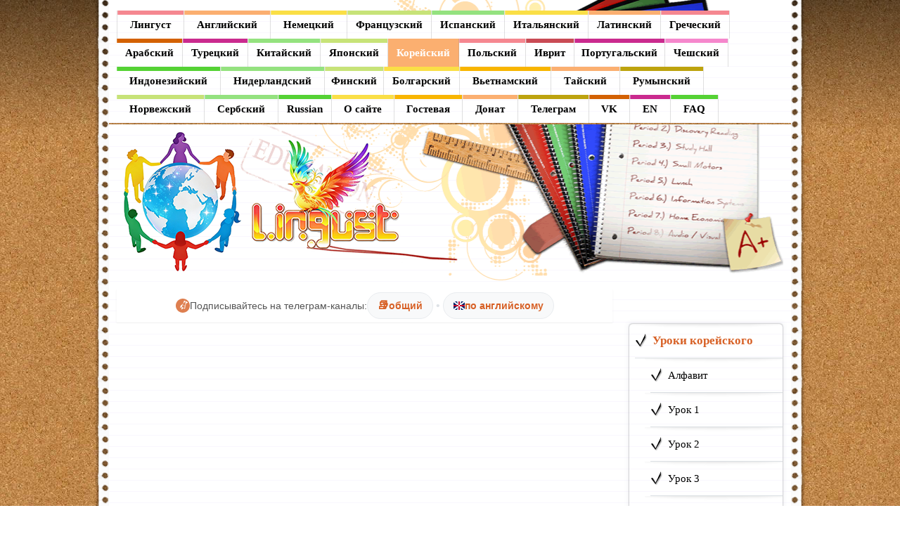

--- FILE ---
content_type: text/html; charset=utf-8
request_url: https://lingust.ru/korean/korean-lessons/lesson15
body_size: 8626
content:
<!doctype html><html lang="ru-ru" dir="ltr"><head><meta charset="utf-8"><meta name="rights" content="Lingust"><meta name="viewport" content="width=device-width, initial-scale=1, shrink-to-fit=no"><meta name="description" content="Изучение иностранных языков с нуля - для тех, кто ранее не изучал иностранный язык, но желает выучить его самостоятельно."><link rel="preconnect" href="https://yandex.ru"><link rel="preconnect" href="https://ads.digitalcaramel.com"><link rel="modulepreload" href="/media/tooltips/js/script.min.js?40f57b" fetchpriority="low"><link rel="modulepreload" href="/media/mod_menu/js/menu.min.js?5a565f" fetchpriority="low"><title>Выражение желания на корейском языке. &quot;Хочу, должен&quot;</title><link href="https://lingust.ru/korean/korean-lessons/lesson15" rel="canonical"><link href="/favicon.ico" rel="icon" type="image/vnd.microsoft.icon"><link rel="stylesheet" href="/media/com_jchoptimize/cache/css/7e90c6b728f6965595ee4a4919f7f34516ed1ef167b0539b97918558f0925b8e.css"><link rel="icon" href="/favicon.svg" type="image/svg+xml"> <script data-jch="js0">
    const dcJs = document.createElement('script'); 
    dcJs.src = "https://ads.digitalcaramel.com/js/lingust.ru.js?ts="+new Date().getTime();
    dcJs.async = true;
    document.head.appendChild(dcJs);
    </script> <script>window.yaContextCb=window.yaContextCb||[]</script> <script async src="https://yandex.ru/ads/system/header-bidding.js"></script> <script src="https://yandex.ru/ads/system/context.js" async></script> <script async src="https://pagead2.googlesyndication.com/pagead/js/adsbygoogle.js?client=ca-pub-4894759983606832" crossorigin></script> </head><body id="ba-" class="site com_content layout-default opt-article menuid695 task-default site-body layout-mode-full  tpl-on no-homepage " ><div id="ba---root-wrap" class="ba---root-wrap clearfix"><div id="root-config" class="ba---root  site-body    " ><div class="ba---root--inside "><div class="ba---root---body root-content  clearfix"><div id="section-header-info" class="ba---section  header-info    " ><div class="ba---bg-overlay">&nbsp;</div><div class="ba---section--inside container"><div class="ba---section---body section-content row   clearfix"><div id="block-17df6133cef2670" class="ba---block block-customhtml  text-left  col-lg-12 " ><div class="ba---block--inside "><div class="ba---block---body block-content  clearfix"><div class="ba---content html-content clearfix"><div id="header-graphic-top"></div><div id="border-l"></div><div id="border-r"></div></div></div></div></div></div></div></div><div id="section-menu" class="ba---section      " ><div class="ba---bg-overlay">&nbsp;</div><div class="ba---section--inside container"><div class="ba---section---body section-content row   clearfix"><div id="block-menu-box" class="ba---block block-menu vtem-menu box-mainmenu col-sm-12 col-12 col text-left  col-lg-12  ba__animation animate__slideInDown" ><div class="ba---block--inside "><div class="ba---block---body block-content  clearfix"><div id ="menumenu-box" class="nav ba---menu-container" data-ba---menu="true" data-options='{
                                    "orientation": "Horizontal",
                                    "mouseEvent": "hover",
                                    "effect": "bounce",
                                    "offCanvas": 1,
                                    "subWidth": 220
                                }'><ul id="menumenu-box" class="mod-menu mod-list nav  nav-pills ba---main-menu"> <li class="nav-item item-101 default"><a href="/" >Лингуст</a></li><li class="nav-item item-105 parent"><a href="/english" >Английский</a></li><li class="nav-item item-106 parent"><a href="/deutsch" >Немецкий</a></li><li class="nav-item item-387 parent"><a href="/français" >Французский</a></li><li class="nav-item item-449 parent"><a href="/español" >Испанский</a></li><li class="nav-item item-518 parent"><a href="/italiano" >Итальянский</a></li><li class="nav-item item-882 parent"><a href="/latina" >Латинский</a></li><li class="nav-item item-998 parent"><a href="/ελληνικά" >Греческий</a></li><li class="nav-item item-1404 parent"><a href="/arabic" >Арабский</a></li><li class="nav-item item-577 parent"><a href="/türkçe" >Турецкий</a></li><li class="nav-item item-280 parent"><a href="/chinese" >Китайский</a></li><li class="nav-item item-655 parent"><a href="/japanese" >Японский</a></li><li class="nav-item item-678 active parent"><a href="/korean" >Корейский</a></li><li class="nav-item item-716 parent"><a href="/polski" >Польский</a></li><li class="nav-item item-809 parent"><a href="/hebrew" >Иврит</a></li><li class="nav-item item-1049 parent"><a href="/português" >Португальский</a></li><li class="nav-item item-817 parent"><a href="/čeština" >Чешский</a></li><li class="nav-item item-1789 parent"><a href="/indonesian" >Индонезийский</a></li><li class="nav-item item-1635 parent"><a href="/nederlands" >Нидерландский</a></li><li class="nav-item item-1096 parent"><a href="/suomi" >Финский</a></li><li class="nav-item item-1448 parent"><a href="/български" >Болгарский</a></li><li class="nav-item item-1581 parent"><a href="/tieng-viet" >Вьетнамский</a></li><li class="nav-item item-1679 parent"><a href="/thai" >Тайский</a></li><li class="nav-item item-1735 parent"><a href="/romana" >Румынский</a></li><li class="nav-item item-1965 parent"><a href="/norsk" >Норвежский</a></li><li class="nav-item item-1831 parent"><a href="/srpski" >Сербский</a></li><li class="nav-item item-361 parent"><a href="/russian" >Russian</a></li><li class="nav-item item-731 parent"><a href="/about" >О сайте</a></li><li class="nav-item item-251"><a href="/guestbook" >Гостевая</a></li><li class="nav-item item-1632"><a href="https://lingust.ru/about/donate" >Донат</a></li><li class="nav-item item-1726"><a href="https://t.me/+C74yZhl0j_I2ZDIy" target="_blank" rel="noopener noreferrer">Телеграм</a></li><li class="nav-item item-335"><a href="https://vk.com/lingust" target="_blank" rel="noopener noreferrer">VK</a></li><li class="nav-item item-1713"><a href="https://lingust.com" target="_blank" rel="noopener noreferrer">EN</a></li><li class="nav-item item-2108 parent"><a href="/faq" >FAQ</a></li></ul></div></div></div></div></div></div></div><div id="section-header-main" class="ba---section      " ><div class="ba---bg-overlay">&nbsp;</div><div class="ba---section--inside container"><div class="ba---section---body section-content row  align-items-center clearfix"><div id="block-logo-box" class="ba---block block-customhtml col text-right  col-lg-12 " ><div class="ba---block--inside "><div class="ba---block---body block-content  clearfix"><div class="ba---content html-content clearfix"><div id="header-graphic"> 
<div class="logo-block"><a id="my-logo" href="https://lingust.ru/"></a> </div></div></div></div></div></div></div></div></div><div id="section-showcase" class="ba---section  pa-0    " ><div class="ba---bg-overlay">&nbsp;</div><div class="ba---section--inside container"><div class="ba---section---body section-content row   clearfix"><div id="block-commun" class="ba---block block-module  text-left  col-lg-9 " ><div class="ba---block--inside "><div class="ba---block---body block-content  clearfix"><section class="ba---component-wrap"><div id="mod-custom135" class="mod-custom custom"><div class="telegram-promo"><div class="telegram-promo__content"> <svg class="telegram-icon" width="20" height="20" viewBox="0 0 24 24" fill="currentColor"> <path d="M12 0C5.373 0 0 5.373 0 12s5.373 12 12 12 12-5.373 12-12S18.627 0 12 0zm5.562 8.181l-1.794 8.507s-.224.894-.93.537l-4.45-3.35-2.215 1.95s-.257.193-.579.064l.389-3.378 8.216-7.403s.674-.579.674-.257l-.989 8.07-3.984-2.848s-.289-.225-.643-.225l4.914 4.5-5.879 3.938s-.429.322-.857.064c-.429-.257 4.644-14.316 4.751-14.665.107-.35.429-.321.429-.321l5.316 2.571s1.072.536.536 1.072z"/> </svg> <span class="promo-text">Подписывайтесь на телеграм-каналы:</span> <div class="telegram-links"> <a href="https://t.me/+C74yZhl0j_I2ZDIy" target="_blank" class="telegram-link"> <span class="emoji">📚</span> общий </a> <span class="separator">•</span> <a href="https://t.me/+Yj_bIWWsGxZlMDI6" target="_blank" class="telegram-link"> <svg class="flag-icon" width="16" height="12" viewBox="0 0 16 12"> <rect width="16" height="12" fill="#012169"/> <path d="M0 0l16 12M16 0L0 12" stroke="#fff" stroke-width="2"/> <path d="M6 0l4 12M10 0L6 12" stroke="#fff" stroke-width="2"/> <path d="M7 0v12h2V0zM0 5h16v2H0z" fill="#C8102E"/> </svg> по английскому </a> </div></div></div></div></section></div></div></div></div></div></div><div id="section-main" class="ba---section  main-content    " ><div class="ba---bg-overlay">&nbsp;</div><div class="ba---section--inside container"><div class="ba---section---body section-content row   clearfix"><div id="block-main-body" class="ba---block block-component p-b-3 text-left  col-lg-9 " ><div class="ba---block--inside "><div class="ba---block---body block-content  clearfix"><div class="com-content-article item-page"><meta itemprop="inLanguage" content="ru-RU"><div style="min-height: 252px;"><div id="wrapper"><div class="adw"><script async src="https://pagead2.googlesyndication.com/pagead/js/adsbygoogle.js?client=ca-pub-4894759983606832" crossorigin="anonymous"></script> <ins class="adsbygoogle" style="display:block" data-ad-client="ca-pub-4894759983606832" data-ad-slot="5429565545" data-ad-format="auto" data-full-width-responsive="true"></ins> <script>
     (adsbygoogle = window.adsbygoogle || []).push({});
</script></div></div></div> <script>
		document.addEventListener("DOMContentLoaded", function() {
			setTimeout(function() {
				if (document.getElementById("wrapper").offsetHeight) {
					//document.getElementById("wrapper").innerHTML = 'No AdBlock';
				} else {
					document.getElementById("wrapper").innerHTML = '<p style="border-top: 2px solid #FEABAB; border-bottom: 2px solid #FEABAB; background: #FFDFDF; padding: 0.8em;">Внесите, пожалуйста, наш сайт в список исключений для вашего блокировщика рекламы. Сайт полностью бесплатный и существует исключительно благодаря рекламе. Его поддержка и обновление - не самое простое и дешевое занятие, поэтому надеемся на ваше понимание! Клик по рекламе стоит от 10 коп. до нескольких рублей. Жалко ли вам отдать эти деньги, при том, что они не ваши?<br><strong>Внимание! Как и у всей экономики России, у сайта резко наступили тёмные времена. Поэтому к данному сообщению просьба отнестить серьёзно, либо покинуть сайт.<br>Ещё не закончились проблемы с санкциями, как появился ИИ, который забирает себе пользователей, и тем самым как бы убивает все информационные сайты, включая этот. Вы хотите и дальше пользоваться сайтом и видеть здесь новые языки? Поддерживайте.</strong></p>';
					document.getElementById("wrapper2").innerHTML = '<p style="border-top: 2px solid #FEABAB; border-bottom: 2px solid #FEABAB; background: #FFDFDF; padding: 0.8em; line-height: 140%; font-size: 15px;">Подробнее о том, как добавить исключение в ваш блокировщик рекламы, можно почитать на странице вопросов о сайте (<a href="/about#help">нажмите</a>). Вы же хотите поблагодарить сайт, правда?</p>';
				}
			}, 1000)
		});
	</script><div class="com-content-article__body"><div class="bg-kr"><div class="tac">Изучаем корейский язык с нуля!<br> Урок 15</div></div><div class="module-title-surround"><div class="module-title"><div class="module-title2"><div class="module-title3"><h1 class="title tac">Выражение желания. «Хочу, должен»</h1></div></div></div></div> <a name="t47"></a><h3><em>47. Фразы типа «Я хочу съесть этот торт».</em> <span class="kr">이 케이크를 먹고 싶습니다</span>. <em>И кхеикхырыль мокко сипсымнида.</em></h3><p>Конструкция, выражающая желание сделать что-либо образуется следующим образом: окончание основного глагола меняется на -<span class="kr">고</span> (ко/го) и добавляется глагол <span class="kr">싶다</span> (сипта) для первого и второго лица и глагол <span class="kr">싶어하다</span> (сипхохада) для третьего лица.</p><p><strong>Упражнения</strong></p><div class="table-responsive"><table width="100%" border="0" cellspacing="10" style="line-height: 1.3;"> <tbody> <tr> <td valign="top"><span style="float: right;"><span data-tooltips data-tooltips-content="<em>И кхеикхырыль мокко сипсымнида.</em>" data-tooltips-theme="light"><img src="/images/q_o.png" alt="Русская транскрипция" border="0" data-width="18" data-height="18"></span></span> <span class="kr">이 케이크를 먹고 싶습니다.</span></td> <td>Я хочу съесть этот торт.</td> </tr> <tr> <td valign="top"><span style="float: right;"><span data-tooltips data-tooltips-content="<em>Кы аинын юмёнхан пэуга твего сипхохамнида.</em>" data-tooltips-theme="light"><img src="/images/q_o.png" alt="Русская транскрипция" border="0" data-width="18" data-height="18"></span></span> <span class="kr">그 아이는 유명한 배우가 되고 싶어합니다.</span></td> <td>Этот ребенок хочет стать знаменитым актером.</td> </tr> <tr> <td valign="top"><span style="float: right;"><span data-tooltips data-tooltips-content="<em>Чигым чаго сипсымнида.</em>" data-tooltips-theme="light"><img src="/images/q_o.png" alt="Русская транскрипция" border="0" data-width="18" data-height="18"></span></span> <span class="kr">지금 자고 싶습니다.</span></td> <td>Сейчас я хочу спать.</td> </tr> <tr> <td valign="top"><span style="float: right;"><span data-tooltips data-tooltips-content="<em>Тхэгуге каго сипсымнида.</em>" data-tooltips-theme="light"><img src="/images/q_o.png" alt="Русская транскрипция" border="0" data-width="18" data-height="18"></span></span> <span class="kr">태국에 가고 싶습니다.</span></td> <td>Я хочу поехать в Таиланд.</td> </tr> <tr> <td valign="top"><span style="float: right;"><span data-tooltips data-tooltips-content="<em>Муосыль хаго сипсымникка?</em>" data-tooltips-theme="light"><img src="/images/q_o.png" alt="Русская транскрипция" border="0" data-width="18" data-height="18"></span></span> <span class="kr">무엇을 하고 싶습니까?</span></td> <td>Что Вы хотите сделать?</td> </tr> <tr> <td valign="top"><span style="float: right;"><span data-tooltips data-tooltips-content="<em>И манхварыль саго сипсымнида.</em>" data-tooltips-theme="light"><img src="/images/q_o.png" alt="Русская транскрипция" border="0" data-width="18" data-height="18"></span></span> <span class="kr">이 만화를 사고 싶습니다.</span></td> <td>Я хочу купить этот комикс.</td> </tr> <tr> <td valign="top"><span style="float: right;"><span data-tooltips data-tooltips-content="<em>Ким сонсэннимын Ёнгуге каго сипхохамнида.</em>" data-tooltips-theme="light"><img src="/images/q_o.png" alt="Русская транскрипция" border="0" data-width="18" data-height="18"></span></span> <span class="kr">김 선생님은 영국에 가고 싶어합니다.</span></td> <td>Господин Ким хочет поехать в Англию.</td> </tr> <tr> <td valign="top"><span style="float: right;"><span data-tooltips data-tooltips-content="<em>Хангунмарыль пэуго сипсымникка?</em>" data-tooltips-theme="light"><img src="/images/q_o.png" alt="Русская транскрипция" border="0" data-width="18" data-height="18"></span></span> <span class="kr">한국말을 배우고 싶습니까?</span></td> <td>Вы хотите <a href="/korean" title="Изучение корейского языка">учить корейский язык</a>?</td> </tr> </tbody> </table> </div><p align="center"><strong>Дополнительные слова</strong></p><table border="0" style="line-height: 1.3; margin: auto;"> <tbody> <tr> <td><span class="kr">케이크</span></td> <td width="20">&nbsp;</td> <td>торт</td> </tr> <tr> <td colspan="3"><audio controls> <source src="/media/sound/kr/lesson15/keik.mp3" type="audio/mpeg"> </audio></td> </tr> <tr> <td><span class="kr">유명하다</span></td> <td width="20">&nbsp;</td> <td>быть известным, знаменитым</td> </tr> <tr> <td colspan="3"><audio controls> <source src="/media/sound/kr/lesson15/yumyonhada.mp3" type="audio/mpeg"> </audio></td> </tr> <tr> <td><span class="kr">배우</span></td> <td width="20">&nbsp;</td> <td>актер, актриса</td> </tr> <tr> <td colspan="3"><audio controls> <source src="/media/sound/kr/lesson15/peu.mp3" type="audio/mpeg"> </audio></td> </tr> <tr> <td><span class="kr">되다</span> <span data-tooltips data-tooltips-content="У слова 2 чтения." data-tooltips-theme="light"><img src="/images/lbulb.png" alt="Подсказка" border="0" data-width="19" data-height="22"></span></td> <td width="20">&nbsp;</td> <td>становиться</td> </tr> <tr> <td colspan="3"><audio controls> <source src="/media/sound/kr/lesson15/tweda.mp3" type="audio/mpeg"> </audio></td> </tr> <tr> <td><span class="kr">태국</span></td> <td width="20">&nbsp;</td> <td>Таиланд</td> </tr> <tr> <td colspan="3"><audio controls> <source src="/media/sound/kr/lesson15/theguk.mp3" type="audio/mpeg"> </audio></td> </tr> <tr> <td><span class="kr">만화</span></td> <td width="20">&nbsp;</td> <td>комикс, манга</td> </tr> <tr> <td colspan="3"><audio controls> <source src="/media/sound/kr/lesson15/manhwa.mp3" type="audio/mpeg"> </audio></td> </tr> </tbody> </table> <a name="t48"></a><h3><em>48. Фразы типа «Сегодня я не хочу идти в школу».</em> <span class="kr">오늘 학교에 가기 싫습니다</span>. <em>Оныль хаккёе каги сильсымнида.</em></h3><p>Для образования конструкции со значением «не хотеть что-либо делать» следует заменить окончание основного глагола на -<span class="kr">기</span> (ки/ги) и добавить глагол <span class="kr">싫다</span> (сильтха) для первого и второго лица и <span class="kr">싫어하다</span> (сирохада) для третьего.</p><p><strong>Упражнения</strong></p><div class="table-responsive"><table width="100%" border="0" cellspacing="10" style="line-height: 1.3;"> <tbody> <tr> <td valign="top"><span style="float: right;"><span data-tooltips data-tooltips-content="<em>Оныль хаккёе каги сильсымнида.</em>" data-tooltips-theme="light"><img src="/images/q_o.png" alt="Русская транскрипция" border="0" data-width="18" data-height="18"></span></span> <span class="kr">오늘 학교에 가기 싫습니다.</span></td> <td>Сегодня я не хочу идти в школу.</td> </tr> <tr> <td valign="top"><span style="float: right;"><span data-tooltips data-tooltips-content="<em>Кыбунын чова каги сирохамнида.</em>" data-tooltips-theme="light"><img src="/images/q_o.png" alt="Русская транскрипция" border="0" data-width="18" data-height="18"></span></span> <span class="kr">그분은 저와 가기 싫어합니다.</span></td> <td>Он не хочет идти со мной.</td> </tr> <tr> <td valign="top"><span style="float: right;"><span data-tooltips data-tooltips-content="<em>Сэнсоныль мокки сильсымнида.</em>" data-tooltips-theme="light"><img src="/images/q_o.png" alt="Русская транскрипция" border="0" data-width="18" data-height="18"></span></span> <span class="kr">생선을 먹기 싫습니다.</span></td> <td>Я не хочу есть рыбу.</td> </tr> <tr> <td valign="top"><span style="float: right;"><span data-tooltips data-tooltips-content="<em>Тарын коянъирыль саги сильсымнида.</em>" data-tooltips-theme="light"><img src="/images/q_o.png" alt="Русская транскрипция" border="0" data-width="18" data-height="18"></span></span> <span class="kr">다른 고양이를 사기 싫습니다.</span></td> <td>Не хочу покупать другую кошку.</td> </tr> <tr> <td valign="top"><span style="float: right;"><span data-tooltips data-tooltips-content="<em>Тэтхоннёнъи твеги сильсымнида.</em>" data-tooltips-theme="light"><img src="/images/q_o.png" alt="Русская транскрипция" border="0" data-width="18" data-height="18"></span></span> <span class="kr">대통령이 되기 싫습니다.</span></td> <td>Не хочу становиться президентом.</td> </tr> <tr> <td valign="top"><span style="float: right;"><span data-tooltips data-tooltips-content="<em>Хаксэндырын чаги сирохамнида.</em>" data-tooltips-theme="light"><img src="/images/q_o.png" alt="Русская транскрипция" border="0" data-width="18" data-height="18"></span></span> <span class="kr">학생들은 자기 싫어합니다.</span></td> <td>Ученики не хотят спать.</td> </tr> <tr> <td valign="top"><span style="float: right;"><span data-tooltips data-tooltips-content="<em>Вэ хангунмарыль пэуги сильсымникка?</em>" data-tooltips-theme="light"><img src="/images/q_o.png" alt="Русская транскрипция" border="0" data-width="18" data-height="18"></span></span> <span class="kr">왜 한국말을 배우기 싫습니까?</span></td> <td>Почему Вы не хотите учить корейский язык?</td> </tr> <tr> <td valign="top"><span style="float: right;"><span data-tooltips data-tooltips-content="<em>Кы сарамыль поги сильсымнида.</em>" data-tooltips-theme="light"><img src="/images/q_o.png" alt="Русская транскрипция" border="0" data-width="18" data-height="18"></span></span> <span class="kr">그 사람을 보기 싫습니다.</span></td> <td>Я не хочу его видеть.</td> </tr> </tbody> </table> </div><p align="center"><strong>Дополнительные слова</strong></p><table border="0" style="line-height: 1.3; margin: auto;"> <tbody> <tr> <td><span class="kr">다르다</span></td> <td width="20">&nbsp;</td> <td>быть другим</td> </tr> <tr> <td colspan="3"><audio controls> <source src="/media/sound/kr/lesson15/tarida.mp3" type="audio/mpeg"> </audio></td> </tr> <tr> <td><span class="kr">대통령</span></td> <td width="20">&nbsp;</td> <td>президент (страны)</td> </tr> <tr> <td colspan="3"><audio controls> <source src="/media/sound/kr/lesson15/tethonnyon.mp3" type="audio/mpeg"> </audio></td> </tr> <tr> <td><span class="kr">왜</span></td> <td width="20">&nbsp;</td> <td>почему</td> </tr> <tr> <td colspan="3"><audio controls> <source src="/media/sound/kr/lesson15/we.mp3" type="audio/mpeg"> </audio></td> </tr> </tbody> </table> <a name="t49"></a><h3><em>49. Фразы типа «Я должен идти в школу».</em> <span class="kr">학교에 가야 합니다</span>. <em>Хаккёе кая хамнида.</em></h3><p>Конструкция со значением «должен что-то делать» образуется в <a href="/korean/korean-lessons" title="Уроки корейского языка" target="_blank">корейском языке</a> следующим образом – ко второй основе основного глагола добавляется частица -<span class="kr">야</span> (я) и глагол <span class="kr">하다</span> (хада).</p><p><strong>Упражнения</strong></p><div class="table-responsive"><table width="100%" border="0" cellspacing="10" style="line-height: 1.3;"> <tbody> <tr> <td valign="top"><span style="float: right;"><span data-tooltips data-tooltips-content="<em>Хаккёе кая хамнида.</em>" data-tooltips-theme="light"><img src="/images/q_o.png" alt="Русская транскрипция" border="0" data-width="18" data-height="18"></span></span> <span class="kr">학교에 가야 합니다.</span></td> <td>Я должен идти в школу.</td> </tr> <tr> <td valign="top"><span style="float: right;"><span data-tooltips data-tooltips-content="<em>Уринын чхончхони кая хамнида.</em>" data-tooltips-theme="light"><img src="/images/q_o.png" alt="Русская транскрипция" border="0" data-width="18" data-height="18"></span></span> <span class="kr">우리는 천천히 가야 합니다.</span></td> <td>Мы должны идти медленно.</td> </tr> <tr> <td valign="top"><span style="float: right;"><span data-tooltips data-tooltips-content="<em>Чигым чая хамнида.</em>" data-tooltips-theme="light"><img src="/images/q_o.png" alt="Русская транскрипция" border="0" data-width="18" data-height="18"></span></span> <span class="kr">지금 자야 합니다.</span></td> <td>Сейчас я должен спать.</td> </tr> <tr> <td valign="top"><span style="float: right;"><span data-tooltips data-tooltips-content="<em>Муосыль хэя хамникка?</em>" data-tooltips-theme="light"><img src="/images/q_o.png" alt="Русская транскрипция" border="0" data-width="18" data-height="18"></span></span> <span class="kr">무엇을 해야 합니까?</span></td> <td>Что я должен делать?</td> </tr> <tr> <td valign="top"><span style="float: right;"><span data-tooltips data-tooltips-content="<em>Кыбунын ханчарыль пэвоя хамнида.</em>" data-tooltips-theme="light"><img src="/images/q_o.png" alt="Русская транскрипция" border="0" data-width="18" data-height="18"></span></span> <span class="kr">그분은 한자를 배워야 합니다.</span></td> <td>Он должен учить иероглифы.</td> </tr> <tr> <td valign="top"><span style="float: right;"><span data-tooltips data-tooltips-content="<em>Чонын ёгие иссоя хамнида.</em>" data-tooltips-theme="light"><img src="/images/q_o.png" alt="Русская транскрипция" border="0" data-width="18" data-height="18"></span></span> <span class="kr">저는 여기에 있어야 합니다.</span></td> <td>Я должен быть здесь.</td> </tr> <tr> <td valign="top"><span style="float: right;"><span data-tooltips data-tooltips-content="<em>Кыбуныль конханъесо манная хамнида.</em>" data-tooltips-theme="light"><img src="/images/q_o.png" alt="Русская транскрипция" border="0" data-width="18" data-height="18"></span></span> <span class="kr">그분을 공항에서 만나야 합니다.</span></td> <td>Я должен встретить его в аэропорту.</td> </tr> <tr> <td valign="top"><span style="float: right;"><span data-tooltips data-tooltips-content="<em>Тэхаккёрыль чоропхэя хамнида.</em>" data-tooltips-theme="light"><img src="/images/q_o.png" alt="Русская транскрипция" border="0" data-width="18" data-height="18"></span></span> <span class="kr">대학교를 졸업해야 합니다.</span></td> <td>Я должен окончить университет.</td> </tr> </tbody> </table> </div><p align="center"><strong>Дополнительные слова</strong></p><table border="0" style="line-height: 1.3; margin: auto;"> <tbody> <tr> <td><span class="kr">천천히</span></td> <td width="20">&nbsp;</td> <td>медленно</td> </tr> <tr> <td colspan="3"><audio controls> <source src="/media/sound/kr/lesson15/chonchoni.mp3" type="audio/mpeg"> </audio></td> </tr> <tr> <td><span class="kr">공항</span></td> <td width="20">&nbsp;</td> <td>аэропорт</td> </tr> <tr> <td colspan="3"><audio controls> <source src="/media/sound/kr/lesson15/kunhan.mp3" type="audio/mpeg"> </audio></td> </tr> </tbody> </table> </div> <nav class="pagenavigation" aria-label="Page Navigation"> <span class="pagination ms-0"> <a class="btn btn-sm btn-secondary previous" href="/korean/korean-lessons/lesson14" rel="prev"> <span class="visually-hidden"> Previous article: Урок 14. Разрешение / Запрещение. (Не)возможность </span> <span class="icon-chevron-left" aria-hidden="true"></span> <span aria-hidden="true">Назад</span> </a> </span> </nav> <script async src="https://pagead2.googlesyndication.com/pagead/js/adsbygoogle.js?client=ca-pub-4894759983606832" crossorigin="anonymous"></script> <ins class="adsbygoogle" style="display:block" data-ad-client="ca-pub-4894759983606832" data-ad-slot="5429565545" data-ad-format="auto" data-full-width-responsive="true"></ins> <script>
     (adsbygoogle = window.adsbygoogle || []).push({});
</script> <noindex><p>&nbsp;</p><div id="vk_comments"></div> <script>
// Функция загрузки виджета
function loadVKWidget() {
    // Если уже загружено
    if (window.VK && window.VK.Widgets) {
        VK.Widgets.Comments("vk_comments", {
            limit: 10,
            autoPublish: 1,
            attach: "graffiti,photo,video,audio"
        }, 783);
        return;
    }

    // Загружаем скрипт VK API
    var script = document.createElement('script');
    script.src = "https://vk.com/js/api/openapi.js?169";
    script.type = "text/javascript";
    script.async = true; // Добавляем async для асинхронной загрузки
    
    script.onload = function() {
        // Инициализируем VK API
        VK.init({
            apiId: 2621405,
            onlyWidgets: true
        });
        
        // Запускаем виджет комментариев
        VK.Widgets.Comments("vk_comments", {
            limit: 10,
            autoPublish: 1,
            attach: "graffiti,photo,video,audio"
        }, 783);
    };
    
    document.head.appendChild(script);
}

// Ленивая загрузка при прокрутке
document.addEventListener('DOMContentLoaded', function() {
    var commentsSection = document.getElementById('vk_comments');
    
    if ('IntersectionObserver' in window) {
        var observer = new IntersectionObserver(function(entries) {
            if (entries[0].isIntersecting) {
                loadVKWidget();
                observer.disconnect();
            }
        }, {
            rootMargin: '200px', // Начинаем загрузку за 200px до блока
            threshold: 0.1
        });
        
        observer.observe(commentsSection);
    } else {
        // Для старых браузеров загружаем при полной загрузке страницы
        window.addEventListener('load', function() {
            setTimeout(loadVKWidget, 1000);
        });
    }
});
</script> </noindex> </div></div></div></div><div id="block-r-menu" class="ba---block block-module  text-left  col-lg-3 " ><div class="ba---block--inside "><div class="ba---block---body block-content  clearfix"><section class="ba---component-wrap"><div class="right ba---jmod card _menu"><div class="card-body"><div class="card-text"><ul id="mod-menu67" class="mod-menu mod-list nav menu-treemenu menu-iconmenu"> <li class="nav-item item-679 active deeper parent"><a href="/korean/korean-lessons" >Уроки корейского</a><button class="mod-menu__toggle-sub" aria-expanded="false"><span class="icon-chevron-down" aria-hidden="true"></span><span class="visually-hidden">More about: Уроки корейского</span></button><ul class="mod-menu__sub list-unstyled small"><li class="nav-item item-680"><a href="/korean/korean-lessons/lesson0" >Алфавит</a></li><li class="nav-item item-681"><a href="/korean/korean-lessons/lesson1" >Урок 1</a></li><li class="nav-item item-682"><a href="/korean/korean-lessons/lesson2" >Урок 2</a></li><li class="nav-item item-683"><a href="/korean/korean-lessons/lesson3" >Урок 3</a></li><li class="nav-item item-684"><a href="/korean/korean-lessons/lesson4" >Урок 4</a></li><li class="nav-item item-685"><a href="/korean/korean-lessons/lesson5" >Урок 5</a></li><li class="nav-item item-686"><a href="/korean/korean-lessons/lesson6" >Урок 6</a></li><li class="nav-item item-687"><a href="/korean/korean-lessons/lesson7" >Урок 7</a></li><li class="nav-item item-688"><a href="/korean/korean-lessons/lesson8" >Урок 8</a></li><li class="nav-item item-689"><a href="/korean/korean-lessons/lesson9" >Урок 9</a></li><li class="nav-item item-690"><a href="/korean/korean-lessons/lesson10" >Урок 10</a></li><li class="nav-item item-691"><a href="/korean/korean-lessons/lesson11" >Урок 11</a></li><li class="nav-item item-692"><a href="/korean/korean-lessons/lesson12" >Урок 12</a></li><li class="nav-item item-693"><a href="/korean/korean-lessons/lesson13" >Урок 13</a></li><li class="nav-item item-694"><a href="/korean/korean-lessons/lesson14" >Урок 14</a></li><li class="nav-item item-695 current active"><a href="/korean/korean-lessons/lesson15" aria-current="page">Урок 15</a></li></ul></li><li class="nav-item item-2084"><a href="https://lingust.com/korean/lessons" target="_blank" rel="noopener noreferrer">На английском</a></li><li class="nav-item item-732 parent"><a href="/korean/audio" >Аудио</a></li></ul></div></div></div><div class="right ba---jmod card "><div class="card-body"><div class="card-text"><div id="mod-custom95" class="mod-custom custom"><div id="wrapper2"> <script async src="https://pagead2.googlesyndication.com/pagead/js/adsbygoogle.js?client=ca-pub-4894759983606832" crossorigin="anonymous"></script> <ins class="adsbygoogle" style="display:block" data-ad-client="ca-pub-4894759983606832" data-ad-slot="7672585505" data-ad-format="auto" data-full-width-responsive="true"></ins> <script>
     (adsbygoogle = window.adsbygoogle || []).push({});
</script> </div></div></div></div></div></section></div></div></div></div></div></div><div id="section-copyright" class="ba---section  copyright    " ><div class="ba---bg-overlay">&nbsp;</div><div class="ba---section--inside container"><div class="ba---section---body section-content row   clearfix"><div id="block-18d4eebdd479541" class="ba---block block-module  text-left  col-lg-1 " ><div class="ba---block--inside "><div class="ba---block---body block-content  clearfix"><section class="ba---component-wrap"><div id="mod-custom51" class="mod-custom custom"><div align="center"><script type="text/javascript"><!--
document.write("<a href='https://www.liveinternet.ru/click' "+
"target=_blank><img src='//counter.yadro.ru/hit?t22.6;r"+
escape(document.referrer)+((typeof(screen)=="undefined")?"":
";s"+screen.width+"*"+screen.height+"*"+(screen.colorDepth?
screen.colorDepth:screen.pixelDepth))+";u"+escape(document.URL)+
";"+Math.random()+
"' alt='' title='LiveInternet: показано число просмотров за 24"+
" часа, посетителей за 24 часа и за сегодня' "+
"border='0' width='88' height='31'><\/a>")
//--></script> <script id="top100Counter" type="text/javascript" src="https://counter.rambler.ru/top100.jcn?2563092"></script><noscript> <a href="https://top100.rambler.ru/navi/2563092/"> <img src="https://counter.rambler.ru/top100.cnt?2563092" alt="Rambler's Top100" border="0" /> </a> </noscript></div></div></section></div></div></div><div id="block-cop-box" class="ba---block block-copyright  text-left  col-lg-9 " ><div class="ba---block--inside "><div class="ba---block---body block-content  clearfix"><div align="center">© Lingust 2011-2026</div></div></div></div><div id="block-17bbfb935a5546" class="ba---block block-totop  text-right  col-lg-2 " ><div class="ba---block--inside "><div class="ba---block---body block-content  clearfix"><a class="ba---gotop float-right" href="#"><svg xmlns="http://www.w3.org/2000/svg" viewBox="0 0 32 32" fill="none" stroke="currentcolor" stroke-linecap="round" stroke-linejoin="round" stroke-width="2"><path d="M30 20 L16 8 2 20" /></svg></a></div></div></div></div></div></div></div></div></div></div> <script type="application/json" class="joomla-script-options new">{"rl_tooltips":{"theme":"light","position":"bottom","effect":"fade","mode":"sticky","closeDelayClickMode":"60000"},"joomla.jtext":{"RLTA_BUTTON_SCROLL_LEFT":"Scroll buttons to the left","RLTA_BUTTON_SCROLL_RIGHT":"Scroll buttons to the right","MDL_MODALTXT_CLOSE":"\u0417\u0430\u043a\u0440\u044b\u0442\u044c","MDL_MODALTXT_PREVIOUS":"\u043d\u0430\u0437\u0430\u0434","MDL_MODALTXT_NEXT":"\u0432\u043f\u0435\u0440\u0451\u0434"},"system.paths":{"root":"","rootFull":"https:\/\/lingust.ru\/","base":"","baseFull":"https:\/\/lingust.ru\/"},"csrf.token":"f25600ea3c2f4fd04e309886b20f9d6b"}</script> <script src="/media/system/js/core.min.js?a3d8f8"></script> <script src="/media/tooltips/js/script.min.js?40f57b" type="module"></script> <script src="/templates/vt_handyman/batools/widgets/js/front/global.min.js?40f57b"></script> <script src="/templates/vt_handyman/assets/js/init.js?40f57b"></script> <script src="/media/mod_menu/js/menu.min.js?5a565f" type="module"></script> <script>rltaSettings = {"switchToAccordions":true,"switchBreakPoint":576,"buttonScrollSpeed":5,"addHashToUrls":true,"rememberActive":false,"wrapButtons":false}</script> <script type="application/ld+json">{"@context":"https://schema.org","@graph":[{"@type":"Organization","@id":"https://lingust.ru/#/schema/Organization/base","name":"Lingust","url":"https://lingust.ru/"},{"@type":"WebSite","@id":"https://lingust.ru/#/schema/WebSite/base","url":"https://lingust.ru/","name":"Lingust","publisher":{"@id":"https://lingust.ru/#/schema/Organization/base"}},{"@type":"WebPage","@id":"https://lingust.ru/#/schema/WebPage/base","url":"https://lingust.ru/korean/korean-lessons/lesson15","name":"Выражение желания на корейском языке. \"Хочу, должен\"","description":"Изучение иностранных языков с нуля - для тех, кто ранее не изучал иностранный язык, но желает выучить его самостоятельно.","isPartOf":{"@id":"https://lingust.ru/#/schema/WebSite/base"},"about":{"@id":"https://lingust.ru/#/schema/Organization/base"},"inLanguage":"ru-RU"},{"@type":"LearningResource","name":"Урок 15. Выражение желания в корейском языке. «Хочу, должен»","description":"Изучение выражения желания в корейском языке. «Хочу, должен»","learningResourceType":"Lesson","educationalLevel":"Beginner","isPartOf":{"@type":"Course","name":"Курс корейского языка для начинающих с нуля","url":"https://lingust.ru/korean/korean-lessons"},"teaches":"Выражение желания в корейском языке, хочу, должен","inLanguage":"ru"}]}</script> <script type="text/javascript">
		window.onload = function () {
			var h = document.getElementById("ba-").scrollHeight;
		document.getElementById("border-l").style.height = h + "px";
		document.getElementById("border-r").style.height = h + "px";
		} 
	</script> </body> </html>

--- FILE ---
content_type: text/html; charset=utf-8
request_url: https://www.google.com/recaptcha/api2/aframe
body_size: 267
content:
<!DOCTYPE HTML><html><head><meta http-equiv="content-type" content="text/html; charset=UTF-8"></head><body><script nonce="sXb8c-HJC20UclnEP4LJwA">/** Anti-fraud and anti-abuse applications only. See google.com/recaptcha */ try{var clients={'sodar':'https://pagead2.googlesyndication.com/pagead/sodar?'};window.addEventListener("message",function(a){try{if(a.source===window.parent){var b=JSON.parse(a.data);var c=clients[b['id']];if(c){var d=document.createElement('img');d.src=c+b['params']+'&rc='+(localStorage.getItem("rc::a")?sessionStorage.getItem("rc::b"):"");window.document.body.appendChild(d);sessionStorage.setItem("rc::e",parseInt(sessionStorage.getItem("rc::e")||0)+1);localStorage.setItem("rc::h",'1768879617233');}}}catch(b){}});window.parent.postMessage("_grecaptcha_ready", "*");}catch(b){}</script></body></html>

--- FILE ---
content_type: text/css
request_url: https://lingust.ru/media/com_jchoptimize/cache/css/7e90c6b728f6965595ee4a4919f7f34516ed1ef167b0539b97918558f0925b8e.css
body_size: 87327
content:
@charset "UTF-8";@keyframes rl-tooltips-animation-fade-in{0%{opacity:0}to{opacity:1}}@keyframes rl-tooltips-animation-fade-out{0%{opacity:1}to{opacity:0}}@keyframes rl-tooltips-animation-zoom-in{0%{opacity:0;transform:scale3d(.25,.25,.25)}to{opacity:1}}@keyframes rl-tooltips-animation-zoom-out{0%{opacity:1}to{opacity:0;transform:scale3d(.25,.25,.25)}}.rl-tooltips-animate-fade-in{animation:rl-tooltips-animation-fade-in 300ms ease}.rl-tooltips-animate-fade-out{animation:rl-tooltips-animation-fade-out 300ms ease}.rl-tooltips-animate-zoom-in{animation:rl-tooltips-animation-zoom-in 150ms ease}.rl-tooltips-animate-zoom-out{animation:rl-tooltips-animation-zoom-out 300ms ease}.rl-tooltips-animate-show{opacity:1}.rl-tooltips-animate-hide{opacity:0}[data-tooltips]{cursor:pointer;border-bottom:1px dashed #c0c6cf;display:inline-block}[data-tooltips][data-tooltips-is-image-link],[data-tooltips][data-tooltips-is-image]{border-bottom:none}[data-tooltips-element]{box-sizing:border-box}[data-tooltips-element].hidden{display:none!important}[data-tooltips-element=tooltip]{z-index:1000;position:absolute;top:0;left:0;outline:0;--background-color:#fff;--border-color:#c0c6cf;--text-color:#1e2228;--title-background-color:#f4f5f6;--title-border-color:#f4f5f6;--title-text-color:#1e2228;--border-width:1px;--border-radius:4px;--padding:8px 10px;--title-size:1.1em;--box-shadow:0 5px 10px rgba(0,0,0,.2);--arrow-size:10px}[data-tooltips-element=tooltip][data-tooltips-is-image]{--padding:2px}[data-tooltips-element=tooltip][data-tooltips-is-image] img{vertical-align:middle}[data-tooltips-element=tooltip] [data-tooltips-element=main]{display:flex;flex:auto;flex-direction:column;background-color:var(--background-color);border:var(--border-width) solid var(--border-color);border-radius:var(--border-radius);box-shadow:var(--box-shadow);overflow:hidden}[data-tooltips-element=tooltip] [data-tooltips-element=title]{font-size:var(--title-size);font-weight:700;color:var(--title-text-color);background-color:var(--title-background-color);padding:var(--padding);margin:0}[data-tooltips-element=tooltip] [data-tooltips-element=content]{color:var(--text-color);padding:var(--padding)}[data-tooltips-element=tooltip] [data-tooltips-element=arrow]{--arrow-offset:calc(var(--arrow-size) * .415);position:absolute;display:block;overflow:hidden}[data-tooltips-element=tooltip] [data-tooltips-element=arrow]:after{position:absolute;display:block;content:"";width:calc(var(--arrow-size)*2);height:calc(var(--arrow-size)*2);background:var(--background-color);border:var(--border-width) solid var(--border-color);transform:rotate(45deg)}[data-tooltips-element=tooltip][data-tooltips-position=bottom] [data-tooltips-element=arrow],[data-tooltips-element=tooltip][data-tooltips-position=top] [data-tooltips-element=arrow]{left:50%;margin-left:calc(var(--arrow-size)*-1);width:calc(var(--arrow-size)*2);height:var(--arrow-size)}[data-tooltips-element=tooltip][data-tooltips-position=bottom] [data-tooltips-element=arrow]:after,[data-tooltips-element=tooltip][data-tooltips-position=top] [data-tooltips-element=arrow]:after{left:50%;margin-left:calc(var(--arrow-size)*-1)}[data-tooltips-element=tooltip][data-tooltips-position=top] [data-tooltips-element=arrow]{bottom:calc(var(--arrow-size)*-1 + var(--border-width))}[data-tooltips-element=tooltip][data-tooltips-position=top] [data-tooltips-element=arrow]:after{bottom:var(--arrow-offset)}[data-tooltips-element=tooltip][data-tooltips-position=bottom] [data-tooltips-element=arrow]{top:calc(var(--arrow-size)*-1 + var(--border-width))}[data-tooltips-element=tooltip][data-tooltips-position=bottom] [data-tooltips-element=arrow]:after{top:var(--arrow-offset)}[data-tooltips-element=tooltip][data-tooltips-position=left] [data-tooltips-element=arrow],[data-tooltips-element=tooltip][data-tooltips-position=right] [data-tooltips-element=arrow]{top:50%;margin-top:calc(var(--arrow-size)*-1);width:var(--arrow-size);height:calc(var(--arrow-size)*2)}[data-tooltips-element=tooltip][data-tooltips-position=left] [data-tooltips-element=arrow]:after,[data-tooltips-element=tooltip][data-tooltips-position=right] [data-tooltips-element=arrow]:after{top:50%;margin-top:calc(var(--arrow-size)*-1)}[data-tooltips-element=tooltip][data-tooltips-position=left] [data-tooltips-element=arrow]{right:calc(var(--arrow-size)*-1 + var(--border-width))}[data-tooltips-element=tooltip][data-tooltips-position=left] [data-tooltips-element=arrow]:after{right:var(--arrow-offset)}[data-tooltips-element=tooltip][data-tooltips-position=right] [data-tooltips-element=arrow]{left:calc(var(--arrow-size)*-1 + var(--border-width))}[data-tooltips-element=tooltip][data-tooltips-position=right] [data-tooltips-element=arrow]:after{left:var(--arrow-offset)}[data-tooltips-element=tooltip][data-tooltips-arrow-on-title] [data-tooltips-element=arrow]:after{background:var(--title-background-color)}
[data-tooltips-element=tooltip][data-tooltips-theme=light]{--background-color:#fff;--border-color:#c0c6cf;--text-color:#1e2228;--title-background-color:#f4f5f6;--title-border-color:#f4f5f6;--title-text-color:#1e2228}[data-tooltips-element=tooltip][data-tooltips-theme=light][data-tooltips-style=red]{--background-color:#fcf0ef;--border-color:#f1a9a9;--text-color:#420c0c;--title-background-color:#f1a9a9;--title-border-color:#f1a9a9;--title-text-color:#420c0c}[data-tooltips-element=tooltip][data-tooltips-theme=light][data-tooltips-style=orange]{--background-color:#fef4ee;--border-color:#fdc3a1;--text-color:#4b2006;--title-background-color:#fdc3a1;--title-border-color:#fdc3a1;--title-text-color:#4b2006}[data-tooltips-element=tooltip][data-tooltips-theme=light][data-tooltips-style=yellow]{--background-color:#fff8ee;--border-color:#ffdca0;--text-color:#4c3205;--title-background-color:#ffdca0;--title-border-color:#ffdca0;--title-text-color:#4c3205}[data-tooltips-element=tooltip][data-tooltips-theme=light][data-tooltips-style=green]{--background-color:#eef8f2;--border-color:#a2d9b5;--text-color:#073015;--title-background-color:#a2d9b5;--title-border-color:#a2d9b5;--title-text-color:#073015}[data-tooltips-element=tooltip][data-tooltips-theme=light][data-tooltips-style=teal]{--background-color:#eef7f8;--border-color:#9fd6da;--text-color:#042e31;--title-background-color:#9fd6da;--title-border-color:#9fd6da;--title-text-color:#042e31}[data-tooltips-element=tooltip][data-tooltips-theme=light][data-tooltips-style=blue]{--background-color:#eef3fc;--border-color:#9fbef0;--text-color:#051b41;--title-background-color:#9fbef0;--title-border-color:#9fbef0;--title-text-color:#051b41}[data-tooltips-element=tooltip][data-tooltips-theme=light][data-tooltips-style=purple]{--background-color:#f5effc;--border-color:#c8a3f0;--text-color:#230841;--title-background-color:#c8a3f0;--title-border-color:#c8a3f0;--title-text-color:#230841}[data-tooltips-element=tooltip][data-tooltips-theme=light][data-tooltips-style=pink]{--background-color:#fbeef8;--border-color:#eda3da;--text-color:#3f0731;--title-background-color:#eda3da;--title-border-color:#eda3da;--title-text-color:#3f0731}[data-tooltips-element=tooltip][data-tooltips-theme=light][data-tooltips-style=grey]{--background-color:#f4f5f6;--border-color:#c0c6cf;--text-color:#1e2228;--title-background-color:#c0c6cf;--title-border-color:#c0c6cf;--title-text-color:#1e2228}[data-tooltips-element=tooltip][data-tooltips-theme=light][data-tooltips-style=black]{--background-color:#f4f5f6;--border-color:#4f5a6c;--text-color:#1e2228;--title-background-color:#1e2228;--title-border-color:#1e2228;--title-text-color:#e6e8ec}[data-tooltips-element=tooltip][data-tooltips-theme=light][data-tooltips-style=primary]{--background-color:#eef3fc;--border-color:#9fbef0;--text-color:#051b41;--title-background-color:#9fbef0;--title-border-color:#9fbef0;--title-text-color:#051b41}[data-tooltips-element=tooltip][data-tooltips-theme=light][data-tooltips-style=success]{--background-color:#eef8f2;--border-color:#a2d9b5;--text-color:#073015;--title-background-color:#a2d9b5;--title-border-color:#a2d9b5;--title-text-color:#073015}[data-tooltips-element=tooltip][data-tooltips-theme=light][data-tooltips-style=info]{--background-color:#eef7f8;--border-color:#9fd6da;--text-color:#042e31;--title-background-color:#9fd6da;--title-border-color:#9fd6da;--title-text-color:#042e31}[data-tooltips-element=tooltip][data-tooltips-theme=light][data-tooltips-style=warning]{--background-color:#fff8ee;--border-color:#ffdca0;--text-color:#4c3205;--title-background-color:#ffdca0;--title-border-color:#ffdca0;--title-text-color:#4c3205}[data-tooltips-element=tooltip][data-tooltips-theme=light][data-tooltips-style=danger],[data-tooltips-element=tooltip][data-tooltips-theme=light][data-tooltips-style=error]{--background-color:#fcf0ef;--border-color:#f1a9a9;--text-color:#420c0c;--title-background-color:#f1a9a9;--title-border-color:#f1a9a9;--title-text-color:#420c0c}
.fa{font-family:var(--fa-style-family,"Font Awesome 6 Free");font-weight:var(--fa-style,900)}.fas,[class^=icon-],[class*=\ icon-],.far,.fab,.icon-joomla,.fa-solid,.fa-regular,.fa-brands,.fa{-moz-osx-font-smoothing:grayscale;-webkit-font-smoothing:antialiased;display:var(--fa-display,inline-block);font-variant:normal;text-rendering:auto;font-style:normal;line-height:1}.fas:before,[class^=icon-]:before,[class*=\ icon-]:before,.far:before,.fab:before,.icon-joomla:before,.fa-solid:before,.fa-regular:before,.fa-brands:before,.fa:before{content:var(--fa)}.fa-classic,.fas,[class^=icon-],[class*=\ icon-],.fa-solid,.far,.fa-regular{font-family:"Font Awesome 6 Free"}.fa-brands,.fab,.icon-joomla{font-family:"Font Awesome 6 Brands"}.icon-joomla,[class^=icon-],[class*=\ icon-]{-webkit-font-smoothing:antialiased;-moz-osx-font-smoothing:grayscale;font-variant:normal;font-style:normal;font-weight:400;line-height:1;display:inline-block}.fa-1x{font-size:1em}.fa-2x{font-size:2em}.fa-3x{font-size:3em}.fa-4x{font-size:4em}.fa-5x{font-size:5em}.fa-6x{font-size:6em}.fa-7x{font-size:7em}.fa-8x{font-size:8em}.fa-9x{font-size:9em}.fa-10x{font-size:10em}.fa-2xs{vertical-align:.225em;font-size:.625em;line-height:.1em}.fa-xs,.icon-xs{vertical-align:.125em;font-size:.75em;line-height:.0833333em}.fa-sm,.icon-sm{vertical-align:.0535714em;font-size:.875em;line-height:.0714286em}.fa-lg,.icon-lg{vertical-align:-.075em;font-size:1.25em;line-height:.05em}.fa-xl{vertical-align:-.125em;font-size:1.5em;line-height:.0416667em}.fa-2xl{vertical-align:-.1875em;font-size:2em;line-height:.03125em}.fa-fw,.icon-fw{text-align:center;width:1.25em}.fa-ul,.icon-ul{margin-left:var(--fa-li-margin,2.5em);padding-left:0;list-style-type:none}.fa-ul>li,.icon-ul>li{position:relative}.fa-li,.icon-li{left:calc(-1*var(--fa-li-width,2em));text-align:center;width:var(--fa-li-width,2em);line-height:inherit;position:absolute}.fa-border,.icon-border{border-color:var(--fa-border-color,#eee);border-radius:var(--fa-border-radius,.1em);border-style:var(--fa-border-style,solid);border-width:var(--fa-border-width,.08em);padding:var(--fa-border-padding,.2em .25em .15em)}.fa-pull-left,.icon-pull-left{float:left;margin-right:var(--fa-pull-margin,.3em)}.fa-pull-right,.icon-pull-right{float:right;margin-left:var(--fa-pull-margin,.3em)}.fa-beat{animation-name:fa-beat;animation-delay:var(--fa-animation-delay,0s);animation-direction:var(--fa-animation-direction,normal);animation-duration:var(--fa-animation-duration,1s);animation-iteration-count:var(--fa-animation-iteration-count,infinite);animation-timing-function:var(--fa-animation-timing,ease-in-out)}.fa-bounce{animation-name:fa-bounce;animation-delay:var(--fa-animation-delay,0s);animation-direction:var(--fa-animation-direction,normal);animation-duration:var(--fa-animation-duration,1s);animation-iteration-count:var(--fa-animation-iteration-count,infinite);animation-timing-function:var(--fa-animation-timing,cubic-bezier(.28,.84,.42,1))}.fa-fade{animation-name:fa-fade;animation-delay:var(--fa-animation-delay,0s);animation-direction:var(--fa-animation-direction,normal);animation-duration:var(--fa-animation-duration,1s);animation-iteration-count:var(--fa-animation-iteration-count,infinite);animation-timing-function:var(--fa-animation-timing,cubic-bezier(.4,0,.6,1))}.fa-beat-fade{animation-name:fa-beat-fade;animation-delay:var(--fa-animation-delay,0s);animation-direction:var(--fa-animation-direction,normal);animation-duration:var(--fa-animation-duration,1s);animation-iteration-count:var(--fa-animation-iteration-count,infinite);animation-timing-function:var(--fa-animation-timing,cubic-bezier(.4,0,.6,1))}.fa-flip{animation-name:fa-flip;animation-delay:var(--fa-animation-delay,0s);animation-direction:var(--fa-animation-direction,normal);animation-duration:var(--fa-animation-duration,1s);animation-iteration-count:var(--fa-animation-iteration-count,infinite);animation-timing-function:var(--fa-animation-timing,ease-in-out)}.fa-shake{animation-name:fa-shake;animation-delay:var(--fa-animation-delay,0s);animation-direction:var(--fa-animation-direction,normal);animation-duration:var(--fa-animation-duration,1s);animation-iteration-count:var(--fa-animation-iteration-count,infinite);animation-timing-function:var(--fa-animation-timing,linear)}.fa-spin,.icon-spin{animation-name:fa-spin;animation-delay:var(--fa-animation-delay,0s);animation-direction:var(--fa-animation-direction,normal);animation-duration:var(--fa-animation-duration,2s);animation-iteration-count:var(--fa-animation-iteration-count,infinite);animation-timing-function:var(--fa-animation-timing,linear)}.fa-spin-reverse{--fa-animation-direction:reverse}.fa-pulse,.icon-pulse,.fa-spin-pulse{animation-name:fa-spin;animation-direction:var(--fa-animation-direction,normal);animation-duration:var(--fa-animation-duration,1s);animation-iteration-count:var(--fa-animation-iteration-count,infinite);animation-timing-function:var(--fa-animation-timing,steps(8))}@media (prefers-reduced-motion:reduce){.fa-beat,.fa-bounce,.fa-fade,.fa-beat-fade,.fa-flip,.fa-pulse,.icon-pulse,.fa-shake,.fa-spin,.icon-spin,.fa-spin-pulse{transition-duration:0s;transition-delay:0s;animation-duration:1ms;animation-iteration-count:1;animation-delay:-1ms}}@keyframes fa-beat{0%,90%{transform:scale(1)}45%{transform:scale(var(--fa-beat-scale,1.25))}}@keyframes fa-bounce{0%{transform:scale(1)translateY(0)}10%{transform:scale(var(--fa-bounce-start-scale-x,1.1),var(--fa-bounce-start-scale-y,.9))translateY(0)}30%{transform:scale(var(--fa-bounce-jump-scale-x,.9),var(--fa-bounce-jump-scale-y,1.1))translateY(var(--fa-bounce-height,-.5em))}50%{transform:scale(var(--fa-bounce-land-scale-x,1.05),var(--fa-bounce-land-scale-y,.95))translateY(0)}57%{transform:scale(1,1)translateY(var(--fa-bounce-rebound,-.125em))}64%{transform:scale(1)translateY(0)}to{transform:scale(1)translateY(0)}}@keyframes fa-fade{50%{opacity:var(--fa-fade-opacity,.4)}}@keyframes fa-beat-fade{0%,to{opacity:var(--fa-beat-fade-opacity,.4);transform:scale(1)}50%{opacity:1;transform:scale(var(--fa-beat-fade-scale,1.125))}}@keyframes fa-flip{50%{transform:rotate3d(var(--fa-flip-x,0),var(--fa-flip-y,1),var(--fa-flip-z,0),var(--fa-flip-angle,-180deg))}}@keyframes fa-shake{0%{transform:rotate(-15deg)}4%{transform:rotate(15deg)}8%,24%{transform:rotate(-18deg)}12%,28%{transform:rotate(18deg)}16%{transform:rotate(-22deg)}20%{transform:rotate(22deg)}32%{transform:rotate(-12deg)}36%{transform:rotate(12deg)}40%,to{transform:rotate(0)}}@keyframes fa-spin{0%{transform:rotate(0)}to{transform:rotate(360deg)}}.fa-rotate-90,.icon-rotate-90{transform:rotate(90deg)}.fa-rotate-180,.icon-rotate-180{transform:rotate(180deg)}.fa-rotate-270,.icon-rotate-270{transform:rotate(270deg)}.fa-flip-horizontal,.icon-flip-horizontal{transform:scaleX(-1)}.fa-flip-vertical,.icon-flip-vertical{transform:scaleY(-1)}.fa-flip-both,.icon-flip-both,.fa-flip-horizontal.fa-flip-vertical,.fa-flip-horizontal.icon-flip-vertical,.fa-flip-vertical.icon-flip-horizontal,.icon-flip-horizontal.icon-flip-vertical{transform:scale(-1)}.fa-rotate-by{transform:rotate(var(--fa-rotate-angle,0))}.fa-stack,.icon-stack{vertical-align:middle;width:2.5em;height:2em;line-height:2em;display:inline-block;position:relative}.fa-stack-1x,.icon-stack-1x,.fa-stack-2x,.icon-stack-2x{text-align:center;width:100%;z-index:var(--fa-stack-z-index,auto);position:absolute;left:0}.fa-stack-1x,.icon-stack-1x{line-height:inherit}.fa-stack-2x,.icon-stack-2x{font-size:2em}.fa-inverse,.icon-inverse{color:var(--fa-inverse,#fff)}.fa-0{--fa:"0"}.fa-1{--fa:"1"}.fa-2{--fa:"2"}.fa-3{--fa:"3"}.fa-4{--fa:"4"}.fa-5{--fa:"5"}.fa-6{--fa:"6"}.fa-7{--fa:"7"}.fa-8{--fa:"8"}.fa-9{--fa:"9"}.fa-fill-drip{--fa:""}.fa-arrows-to-circle{--fa:""}.fa-circle-chevron-right,.fa-chevron-circle-right{--fa:""}.fa-at{--fa:"@"}.fa-trash-can,.fa-trash-alt{--fa:""}.fa-text-height{--fa:""}.fa-user-xmark,.fa-user-times{--fa:""}.fa-stethoscope{--fa:""}.fa-message,.fa-comment-alt{--fa:""}.fa-info{--fa:""}.fa-down-left-and-up-right-to-center,.fa-compress-alt{--fa:""}.fa-explosion{--fa:""}.fa-file-lines,.fa-file-alt,.fa-file-text{--fa:""}.fa-wave-square{--fa:""}.fa-ring{--fa:""}.fa-building-un{--fa:""}.fa-dice-three{--fa:""}.fa-calendar-days,.fa-calendar-alt{--fa:""}.fa-anchor-circle-check{--fa:""}.fa-building-circle-arrow-right{--fa:""}.fa-volleyball,.fa-volleyball-ball{--fa:""}.fa-arrows-up-to-line{--fa:""}.fa-sort-down,.fa-sort-desc{--fa:""}.fa-circle-minus,.fa-minus-circle{--fa:""}.fa-door-open{--fa:""}.fa-right-from-bracket,.fa-sign-out-alt{--fa:""}.fa-atom{--fa:""}.fa-soap{--fa:""}.fa-icons,.fa-heart-music-camera-bolt{--fa:""}.fa-microphone-lines-slash,.fa-microphone-alt-slash{--fa:""}.fa-bridge-circle-check{--fa:""}.fa-pump-medical{--fa:""}.fa-fingerprint{--fa:""}.fa-hand-point-right{--fa:""}.fa-magnifying-glass-location,.fa-search-location{--fa:""}.fa-forward-step,.fa-step-forward{--fa:""}.fa-face-smile-beam,.fa-smile-beam{--fa:""}.fa-flag-checkered{--fa:""}.fa-football,.fa-football-ball{--fa:""}.fa-school-circle-exclamation{--fa:""}.fa-crop{--fa:""}.fa-angles-down,.fa-angle-double-down{--fa:""}.fa-users-rectangle{--fa:""}.fa-people-roof{--fa:""}.fa-people-line{--fa:""}.fa-beer-mug-empty,.fa-beer{--fa:""}.fa-diagram-predecessor{--fa:""}.fa-arrow-up-long,.fa-long-arrow-up{--fa:""}.fa-fire-flame-simple,.fa-burn{--fa:""}.fa-person,.fa-male{--fa:""}.fa-laptop{--fa:""}.fa-file-csv{--fa:""}.fa-menorah{--fa:""}.fa-truck-plane{--fa:""}.fa-record-vinyl{--fa:""}.fa-face-grin-stars,.fa-grin-stars{--fa:""}.fa-bong{--fa:""}.fa-spaghetti-monster-flying,.fa-pastafarianism{--fa:""}.fa-arrow-down-up-across-line{--fa:""}.fa-spoon,.fa-utensil-spoon{--fa:""}.fa-jar-wheat{--fa:""}.fa-envelopes-bulk,.fa-mail-bulk{--fa:""}.fa-file-circle-exclamation{--fa:""}.fa-circle-h,.fa-hospital-symbol{--fa:""}.fa-pager{--fa:""}.fa-address-book,.fa-contact-book{--fa:""}.fa-strikethrough{--fa:""}.fa-k{--fa:"K"}.fa-landmark-flag{--fa:""}.fa-pencil,.fa-pencil-alt{--fa:""}.fa-backward{--fa:""}.fa-caret-right{--fa:""}.fa-comments{--fa:""}.fa-paste,.fa-file-clipboard{--fa:""}.fa-code-pull-request{--fa:""}.fa-clipboard-list{--fa:""}.fa-truck-ramp-box,.fa-truck-loading{--fa:""}.fa-user-check{--fa:""}.fa-vial-virus{--fa:""}.fa-sheet-plastic{--fa:""}.fa-blog{--fa:""}.fa-user-ninja{--fa:""}.fa-person-arrow-up-from-line{--fa:""}.fa-scroll-torah,.fa-torah{--fa:""}.fa-broom-ball,.fa-quidditch,.fa-quidditch-broom-ball{--fa:""}.fa-toggle-off{--fa:""}.fa-box-archive,.fa-archive{--fa:""}.fa-person-drowning{--fa:""}.fa-arrow-down-9-1,.fa-sort-numeric-desc,.fa-sort-numeric-down-alt{--fa:""}.fa-face-grin-tongue-squint,.fa-grin-tongue-squint{--fa:""}.fa-spray-can{--fa:""}.fa-truck-monster{--fa:""}.fa-w{--fa:"W"}.fa-earth-africa,.fa-globe-africa{--fa:""}.fa-rainbow{--fa:""}.fa-circle-notch{--fa:""}.fa-tablet-screen-button,.fa-tablet-alt{--fa:""}.fa-paw{--fa:""}.fa-cloud{--fa:""}.fa-trowel-bricks{--fa:""}.fa-face-flushed,.fa-flushed{--fa:""}.fa-hospital-user{--fa:""}.fa-tent-arrow-left-right{--fa:""}.fa-gavel,.fa-legal{--fa:""}.fa-binoculars{--fa:""}.fa-microphone-slash{--fa:""}.fa-box-tissue{--fa:""}.fa-motorcycle{--fa:""}.fa-bell-concierge,.fa-concierge-bell{--fa:""}.fa-pen-ruler,.fa-pencil-ruler{--fa:""}.fa-people-arrows,.fa-people-arrows-left-right{--fa:""}.fa-mars-and-venus-burst{--fa:""}.fa-square-caret-right,.fa-caret-square-right{--fa:""}.fa-scissors,.fa-cut{--fa:""}.fa-sun-plant-wilt{--fa:""}.fa-toilets-portable{--fa:""}.fa-hockey-puck{--fa:""}.fa-table{--fa:""}.fa-magnifying-glass-arrow-right{--fa:""}.fa-tachograph-digital,.fa-digital-tachograph{--fa:""}.fa-users-slash{--fa:""}.fa-clover{--fa:""}.fa-reply,.fa-mail-reply{--fa:""}.fa-star-and-crescent{--fa:""}.fa-house-fire{--fa:""}.fa-square-minus,.fa-minus-square{--fa:""}.fa-helicopter{--fa:""}.fa-compass{--fa:""}.fa-square-caret-down,.fa-caret-square-down{--fa:""}.fa-file-circle-question{--fa:""}.fa-laptop-code{--fa:""}.fa-swatchbook{--fa:""}.fa-prescription-bottle{--fa:""}.fa-bars,.fa-navicon{--fa:""}.fa-people-group{--fa:""}.fa-hourglass-end,.fa-hourglass-3{--fa:""}.fa-heart-crack,.fa-heart-broken{--fa:""}.fa-square-up-right,.fa-external-link-square-alt{--fa:""}.fa-face-kiss-beam,.fa-kiss-beam{--fa:""}.fa-film{--fa:""}.fa-ruler-horizontal{--fa:""}.fa-people-robbery{--fa:""}.fa-lightbulb{--fa:""}.fa-caret-left{--fa:""}.fa-circle-exclamation,.fa-exclamation-circle{--fa:""}.fa-school-circle-xmark{--fa:""}.fa-arrow-right-from-bracket,.fa-sign-out{--fa:""}.fa-circle-chevron-down,.fa-chevron-circle-down{--fa:""}.fa-unlock-keyhole,.fa-unlock-alt{--fa:""}.fa-cloud-showers-heavy{--fa:""}.fa-headphones-simple,.fa-headphones-alt{--fa:""}.fa-sitemap{--fa:""}.fa-circle-dollar-to-slot,.fa-donate{--fa:""}.fa-memory{--fa:""}.fa-road-spikes{--fa:""}.fa-fire-burner{--fa:""}.fa-flag{--fa:""}.fa-hanukiah{--fa:""}.fa-feather{--fa:""}.fa-volume-low,.fa-volume-down{--fa:""}.fa-comment-slash{--fa:""}.fa-cloud-sun-rain{--fa:""}.fa-compress{--fa:""}.fa-wheat-awn,.fa-wheat-alt{--fa:""}.fa-ankh{--fa:""}.fa-hands-holding-child{--fa:""}.fa-asterisk{--fa:"*"}.fa-square-check,.fa-check-square{--fa:""}.fa-peseta-sign{--fa:""}.fa-heading,.fa-header{--fa:""}.fa-ghost{--fa:""}.fa-list,.fa-list-squares{--fa:""}.fa-square-phone-flip,.fa-phone-square-alt{--fa:""}.fa-cart-plus{--fa:""}.fa-gamepad{--fa:""}.fa-circle-dot,.fa-dot-circle{--fa:""}.fa-face-dizzy,.fa-dizzy{--fa:""}.fa-egg{--fa:""}.fa-house-medical-circle-xmark{--fa:""}.fa-campground{--fa:""}.fa-folder-plus{--fa:""}.fa-futbol,.fa-futbol-ball,.fa-soccer-ball{--fa:""}.fa-paintbrush,.fa-paint-brush{--fa:""}.fa-lock{--fa:""}.fa-gas-pump{--fa:""}.fa-hot-tub-person,.fa-hot-tub{--fa:""}.fa-map-location,.fa-map-marked{--fa:""}.fa-house-flood-water{--fa:""}.fa-tree{--fa:""}.fa-bridge-lock{--fa:""}.fa-sack-dollar{--fa:""}.fa-pen-to-square,.fa-edit{--fa:""}.fa-car-side{--fa:""}.fa-share-nodes,.fa-share-alt{--fa:""}.fa-heart-circle-minus{--fa:""}.fa-hourglass-half,.fa-hourglass-2{--fa:""}.fa-microscope{--fa:""}.fa-sink{--fa:""}.fa-bag-shopping,.fa-shopping-bag{--fa:""}.fa-arrow-down-z-a,.fa-sort-alpha-desc,.fa-sort-alpha-down-alt{--fa:""}.fa-mitten{--fa:""}.fa-person-rays{--fa:""}.fa-users{--fa:""}.fa-eye-slash{--fa:""}.fa-flask-vial{--fa:""}.fa-hand,.fa-hand-paper{--fa:""}.fa-om{--fa:""}.fa-worm{--fa:""}.fa-house-circle-xmark{--fa:""}.fa-plug{--fa:""}.fa-chevron-up{--fa:""}.fa-hand-spock{--fa:""}.fa-stopwatch{--fa:""}.fa-face-kiss,.fa-kiss{--fa:""}.fa-bridge-circle-xmark{--fa:""}.fa-face-grin-tongue,.fa-grin-tongue{--fa:""}.fa-chess-bishop{--fa:""}.fa-face-grin-wink,.fa-grin-wink{--fa:""}.fa-ear-deaf,.fa-deaf,.fa-deafness,.fa-hard-of-hearing{--fa:""}.fa-road-circle-check{--fa:""}.fa-dice-five{--fa:""}.fa-square-rss,.fa-rss-square{--fa:""}.fa-land-mine-on{--fa:""}.fa-i-cursor{--fa:""}.fa-stamp{--fa:""}.fa-stairs{--fa:""}.fa-i{--fa:"I"}.fa-hryvnia-sign,.fa-hryvnia{--fa:""}.fa-pills{--fa:""}.fa-face-grin-wide,.fa-grin-alt{--fa:""}.fa-tooth{--fa:""}.fa-v{--fa:"V"}.fa-bangladeshi-taka-sign{--fa:""}.fa-bicycle{--fa:""}.fa-staff-snake,.fa-rod-asclepius,.fa-rod-snake,.fa-staff-aesculapius{--fa:""}.fa-head-side-cough-slash{--fa:""}.fa-truck-medical,.fa-ambulance{--fa:""}.fa-wheat-awn-circle-exclamation{--fa:""}.fa-snowman{--fa:""}.fa-mortar-pestle{--fa:""}.fa-road-barrier{--fa:""}.fa-school{--fa:""}.fa-igloo{--fa:""}.fa-joint{--fa:""}.fa-angle-right{--fa:""}.fa-horse{--fa:""}.fa-q{--fa:"Q"}.fa-g{--fa:"G"}.fa-notes-medical{--fa:""}.fa-temperature-half,.fa-temperature-2,.fa-thermometer-2,.fa-thermometer-half{--fa:""}.fa-dong-sign{--fa:""}.fa-capsules{--fa:""}.fa-poo-storm,.fa-poo-bolt{--fa:""}.fa-face-frown-open,.fa-frown-open{--fa:""}.fa-hand-point-up{--fa:""}.fa-money-bill{--fa:""}.fa-bookmark{--fa:""}.fa-align-justify{--fa:""}.fa-umbrella-beach{--fa:""}.fa-helmet-un{--fa:""}.fa-bullseye{--fa:""}.fa-bacon{--fa:""}.fa-hand-point-down{--fa:""}.fa-arrow-up-from-bracket{--fa:""}.fa-folder,.fa-folder-blank{--fa:""}.fa-file-waveform,.fa-file-medical-alt{--fa:""}.fa-radiation{--fa:""}.fa-chart-simple{--fa:""}.fa-mars-stroke{--fa:""}.fa-vial{--fa:""}.fa-gauge,.fa-dashboard,.fa-gauge-med,.fa-tachometer-alt-average{--fa:""}.fa-wand-magic-sparkles,.fa-magic-wand-sparkles{--fa:""}.fa-e{--fa:"E"}.fa-pen-clip,.fa-pen-alt{--fa:""}.fa-bridge-circle-exclamation{--fa:""}.fa-user{--fa:""}.fa-school-circle-check{--fa:""}.fa-dumpster{--fa:""}.fa-van-shuttle,.fa-shuttle-van{--fa:""}.fa-building-user{--fa:""}.fa-square-caret-left,.fa-caret-square-left{--fa:""}.fa-highlighter{--fa:""}.fa-key{--fa:""}.fa-bullhorn{--fa:""}.fa-globe{--fa:""}.fa-synagogue{--fa:""}.fa-person-half-dress{--fa:""}.fa-road-bridge{--fa:""}.fa-location-arrow{--fa:""}.fa-c{--fa:"C"}.fa-tablet-button{--fa:""}.fa-building-lock{--fa:""}.fa-pizza-slice{--fa:""}.fa-money-bill-wave{--fa:""}.fa-chart-area,.fa-area-chart{--fa:""}.fa-house-flag{--fa:""}.fa-person-circle-minus{--fa:""}.fa-ban,.fa-cancel{--fa:""}.fa-camera-rotate{--fa:""}.fa-spray-can-sparkles,.fa-air-freshener{--fa:""}.fa-star{--fa:""}.fa-repeat{--fa:""}.fa-cross{--fa:""}.fa-box{--fa:""}.fa-venus-mars{--fa:""}.fa-arrow-pointer,.fa-mouse-pointer{--fa:""}.fa-maximize,.fa-expand-arrows-alt{--fa:""}.fa-charging-station{--fa:""}.fa-shapes,.fa-triangle-circle-square{--fa:""}.fa-shuffle,.fa-random{--fa:""}.fa-person-running,.fa-running{--fa:""}.fa-mobile-retro{--fa:""}.fa-grip-lines-vertical{--fa:""}.fa-spider{--fa:""}.fa-hands-bound{--fa:""}.fa-file-invoice-dollar{--fa:""}.fa-plane-circle-exclamation{--fa:""}.fa-x-ray{--fa:""}.fa-spell-check{--fa:""}.fa-slash{--fa:""}.fa-computer-mouse,.fa-mouse{--fa:""}.fa-arrow-right-to-bracket,.fa-sign-in{--fa:""}.fa-shop-slash,.fa-store-alt-slash{--fa:""}.fa-server{--fa:""}.fa-virus-covid-slash{--fa:""}.fa-shop-lock{--fa:""}.fa-hourglass-start,.fa-hourglass-1{--fa:""}.fa-blender-phone{--fa:""}.fa-building-wheat{--fa:""}.fa-person-breastfeeding{--fa:""}.fa-right-to-bracket,.fa-sign-in-alt{--fa:""}.fa-venus{--fa:""}.fa-passport{--fa:""}.fa-thumbtack-slash,.fa-thumb-tack-slash{--fa:""}.fa-heart-pulse,.fa-heartbeat{--fa:""}.fa-people-carry-box,.fa-people-carry{--fa:""}.fa-temperature-high{--fa:""}.fa-microchip{--fa:""}.fa-crown{--fa:""}.fa-weight-hanging{--fa:""}.fa-xmarks-lines{--fa:""}.fa-file-prescription{--fa:""}.fa-weight-scale,.fa-weight{--fa:""}.fa-user-group,.fa-user-friends{--fa:""}.fa-arrow-up-a-z,.fa-sort-alpha-up{--fa:""}.fa-chess-knight{--fa:""}.fa-face-laugh-squint,.fa-laugh-squint{--fa:""}.fa-wheelchair{--fa:""}.fa-circle-arrow-up,.fa-arrow-circle-up{--fa:""}.fa-toggle-on{--fa:""}.fa-person-walking,.fa-walking{--fa:""}.fa-l{--fa:"L"}.fa-fire{--fa:""}.fa-bed-pulse,.fa-procedures{--fa:""}.fa-shuttle-space,.fa-space-shuttle{--fa:""}.fa-face-laugh,.fa-laugh{--fa:""}.fa-folder-open{--fa:""}.fa-heart-circle-plus{--fa:""}.fa-code-fork{--fa:""}.fa-city{--fa:""}.fa-microphone-lines,.fa-microphone-alt{--fa:""}.fa-pepper-hot{--fa:""}.fa-unlock{--fa:""}.fa-colon-sign{--fa:""}.fa-headset{--fa:""}.fa-store-slash{--fa:""}.fa-road-circle-xmark{--fa:""}.fa-user-minus{--fa:""}.fa-mars-stroke-up,.fa-mars-stroke-v{--fa:""}.fa-champagne-glasses,.fa-glass-cheers{--fa:""}.fa-clipboard{--fa:""}.fa-house-circle-exclamation{--fa:""}.fa-file-arrow-up,.fa-file-upload{--fa:""}.fa-wifi,.fa-wifi-3,.fa-wifi-strong{--fa:""}.fa-bath,.fa-bathtub{--fa:""}.fa-underline{--fa:""}.fa-user-pen,.fa-user-edit{--fa:""}.fa-signature{--fa:""}.fa-stroopwafel{--fa:""}.fa-bold{--fa:""}.fa-anchor-lock{--fa:""}.fa-building-ngo{--fa:""}.fa-manat-sign{--fa:""}.fa-not-equal{--fa:""}.fa-border-top-left,.fa-border-style{--fa:""}.fa-map-location-dot,.fa-map-marked-alt{--fa:""}.fa-jedi{--fa:""}.fa-square-poll-vertical,.fa-poll{--fa:""}.fa-mug-hot{--fa:""}.fa-car-battery,.fa-battery-car{--fa:""}.fa-gift{--fa:""}.fa-dice-two{--fa:""}.fa-chess-queen{--fa:""}.fa-glasses{--fa:""}.fa-chess-board{--fa:""}.fa-building-circle-check{--fa:""}.fa-person-chalkboard{--fa:""}.fa-mars-stroke-right,.fa-mars-stroke-h{--fa:""}.fa-hand-back-fist,.fa-hand-rock{--fa:""}.fa-square-caret-up,.fa-caret-square-up{--fa:""}.fa-cloud-showers-water{--fa:""}.fa-chart-bar,.fa-bar-chart{--fa:""}.fa-hands-bubbles,.fa-hands-wash{--fa:""}.fa-less-than-equal{--fa:""}.fa-train{--fa:""}.fa-eye-low-vision,.fa-low-vision{--fa:""}.fa-crow{--fa:""}.fa-sailboat{--fa:""}.fa-window-restore{--fa:""}.fa-square-plus,.fa-plus-square{--fa:""}.fa-torii-gate{--fa:""}.fa-frog{--fa:""}.fa-bucket{--fa:""}.fa-image{--fa:""}.fa-microphone{--fa:""}.fa-cow{--fa:""}.fa-caret-up{--fa:""}.fa-screwdriver{--fa:""}.fa-folder-closed{--fa:""}.fa-house-tsunami{--fa:""}.fa-square-nfi{--fa:""}.fa-arrow-up-from-ground-water{--fa:""}.fa-martini-glass,.fa-glass-martini-alt{--fa:""}.fa-square-binary{--fa:""}.fa-rotate-left,.fa-rotate-back,.fa-rotate-backward,.fa-undo-alt{--fa:""}.fa-table-columns,.fa-columns{--fa:""}.fa-lemon{--fa:""}.fa-head-side-mask{--fa:""}.fa-handshake{--fa:""}.fa-gem{--fa:""}.fa-dolly,.fa-dolly-box{--fa:""}.fa-smoking{--fa:""}.fa-minimize,.fa-compress-arrows-alt{--fa:""}.fa-monument{--fa:""}.fa-snowplow{--fa:""}.fa-angles-right,.fa-angle-double-right{--fa:""}.fa-cannabis{--fa:""}.fa-circle-play,.fa-play-circle{--fa:""}.fa-tablets{--fa:""}.fa-ethernet{--fa:""}.fa-euro-sign,.fa-eur,.fa-euro{--fa:""}.fa-chair{--fa:""}.fa-circle-check,.fa-check-circle{--fa:""}.fa-circle-stop,.fa-stop-circle{--fa:""}.fa-compass-drafting,.fa-drafting-compass{--fa:""}.fa-plate-wheat{--fa:""}.fa-icicles{--fa:""}.fa-person-shelter{--fa:""}.fa-neuter{--fa:""}.fa-id-badge{--fa:""}.fa-marker{--fa:""}.fa-face-laugh-beam,.fa-laugh-beam{--fa:""}.fa-helicopter-symbol{--fa:""}.fa-universal-access{--fa:""}.fa-circle-chevron-up,.fa-chevron-circle-up{--fa:""}.fa-lari-sign{--fa:""}.fa-volcano{--fa:""}.fa-person-walking-dashed-line-arrow-right{--fa:""}.fa-sterling-sign,.fa-gbp,.fa-pound-sign{--fa:""}.fa-viruses{--fa:""}.fa-square-person-confined{--fa:""}.fa-user-tie{--fa:""}.fa-arrow-down-long,.fa-long-arrow-down{--fa:""}.fa-tent-arrow-down-to-line{--fa:""}.fa-certificate{--fa:""}.fa-reply-all,.fa-mail-reply-all{--fa:""}.fa-suitcase{--fa:""}.fa-person-skating,.fa-skating{--fa:""}.fa-filter-circle-dollar,.fa-funnel-dollar{--fa:""}.fa-camera-retro{--fa:""}.fa-circle-arrow-down,.fa-arrow-circle-down{--fa:""}.fa-file-import,.fa-arrow-right-to-file{--fa:""}.fa-square-arrow-up-right,.fa-external-link-square{--fa:""}.fa-box-open{--fa:""}.fa-scroll{--fa:""}.fa-spa{--fa:""}.fa-location-pin-lock{--fa:""}.fa-pause{--fa:""}.fa-hill-avalanche{--fa:""}.fa-temperature-empty,.fa-temperature-0,.fa-thermometer-0,.fa-thermometer-empty{--fa:""}.fa-bomb{--fa:""}.fa-registered{--fa:""}.fa-address-card,.fa-contact-card,.fa-vcard{--fa:""}.fa-scale-unbalanced-flip,.fa-balance-scale-right{--fa:""}.fa-subscript{--fa:""}.fa-diamond-turn-right,.fa-directions{--fa:""}.fa-burst{--fa:""}.fa-house-laptop,.fa-laptop-house{--fa:""}.fa-face-tired,.fa-tired{--fa:""}.fa-money-bills{--fa:""}.fa-smog{--fa:""}.fa-crutch{--fa:""}.fa-cloud-arrow-up,.fa-cloud-upload,.fa-cloud-upload-alt{--fa:""}.fa-palette{--fa:""}.fa-arrows-turn-right{--fa:""}.fa-vest{--fa:""}.fa-ferry{--fa:""}.fa-arrows-down-to-people{--fa:""}.fa-seedling,.fa-sprout{--fa:""}.fa-left-right,.fa-arrows-alt-h{--fa:""}.fa-boxes-packing{--fa:""}.fa-circle-arrow-left,.fa-arrow-circle-left{--fa:""}.fa-group-arrows-rotate{--fa:""}.fa-bowl-food{--fa:""}.fa-candy-cane{--fa:""}.fa-arrow-down-wide-short,.fa-sort-amount-asc,.fa-sort-amount-down{--fa:""}.fa-cloud-bolt,.fa-thunderstorm{--fa:""}.fa-text-slash,.fa-remove-format{--fa:""}.fa-face-smile-wink,.fa-smile-wink{--fa:""}.fa-file-word{--fa:""}.fa-file-powerpoint{--fa:""}.fa-arrows-left-right,.fa-arrows-h{--fa:""}.fa-house-lock{--fa:""}.fa-cloud-arrow-down,.fa-cloud-download,.fa-cloud-download-alt{--fa:""}.fa-children{--fa:""}.fa-chalkboard,.fa-blackboard{--fa:""}.fa-user-large-slash,.fa-user-alt-slash{--fa:""}.fa-envelope-open{--fa:""}.fa-handshake-simple-slash,.fa-handshake-alt-slash{--fa:""}.fa-mattress-pillow{--fa:""}.fa-guarani-sign{--fa:""}.fa-arrows-rotate,.fa-refresh,.fa-sync{--fa:""}.fa-fire-extinguisher{--fa:""}.fa-cruzeiro-sign{--fa:""}.fa-greater-than-equal{--fa:""}.fa-shield-halved,.fa-shield-alt{--fa:""}.fa-book-atlas,.fa-atlas{--fa:""}.fa-virus{--fa:""}.fa-envelope-circle-check{--fa:""}.fa-layer-group{--fa:""}.fa-arrows-to-dot{--fa:""}.fa-archway{--fa:""}.fa-heart-circle-check{--fa:""}.fa-house-chimney-crack,.fa-house-damage{--fa:""}.fa-file-zipper,.fa-file-archive{--fa:""}.fa-square{--fa:""}.fa-martini-glass-empty,.fa-glass-martini{--fa:""}.fa-couch{--fa:""}.fa-cedi-sign{--fa:""}.fa-italic{--fa:""}.fa-table-cells-column-lock{--fa:""}.fa-church{--fa:""}.fa-comments-dollar{--fa:""}.fa-democrat{--fa:""}.fa-z{--fa:"Z"}.fa-person-skiing,.fa-skiing{--fa:""}.fa-road-lock{--fa:""}.fa-a{--fa:"A"}.fa-temperature-arrow-down,.fa-temperature-down{--fa:""}.fa-feather-pointed,.fa-feather-alt{--fa:""}.fa-p{--fa:"P"}.fa-snowflake{--fa:""}.fa-newspaper{--fa:""}.fa-rectangle-ad,.fa-ad{--fa:""}.fa-circle-arrow-right,.fa-arrow-circle-right{--fa:""}.fa-filter-circle-xmark{--fa:""}.fa-locust{--fa:""}.fa-sort,.fa-unsorted{--fa:""}.fa-list-ol,.fa-list-1-2,.fa-list-numeric{--fa:""}.fa-person-dress-burst{--fa:""}.fa-money-check-dollar,.fa-money-check-alt{--fa:""}.fa-vector-square{--fa:""}.fa-bread-slice{--fa:""}.fa-language{--fa:""}.fa-face-kiss-wink-heart,.fa-kiss-wink-heart{--fa:""}.fa-filter{--fa:""}.fa-question{--fa:"?"}.fa-file-signature{--fa:""}.fa-up-down-left-right,.fa-arrows-alt{--fa:""}.fa-house-chimney-user{--fa:""}.fa-hand-holding-heart{--fa:""}.fa-puzzle-piece{--fa:""}.fa-money-check{--fa:""}.fa-star-half-stroke,.fa-star-half-alt{--fa:""}.fa-code{--fa:""}.fa-whiskey-glass,.fa-glass-whiskey{--fa:""}.fa-building-circle-exclamation{--fa:""}.fa-magnifying-glass-chart{--fa:""}.fa-arrow-up-right-from-square,.fa-external-link{--fa:""}.fa-cubes-stacked{--fa:""}.fa-won-sign,.fa-krw,.fa-won{--fa:""}.fa-virus-covid{--fa:""}.fa-austral-sign{--fa:""}.fa-f{--fa:"F"}.fa-leaf{--fa:""}.fa-road{--fa:""}.fa-taxi,.fa-cab{--fa:""}.fa-person-circle-plus{--fa:""}.fa-chart-pie,.fa-pie-chart{--fa:""}.fa-bolt-lightning{--fa:""}.fa-sack-xmark{--fa:""}.fa-file-excel{--fa:""}.fa-file-contract{--fa:""}.fa-fish-fins{--fa:""}.fa-building-flag{--fa:""}.fa-face-grin-beam,.fa-grin-beam{--fa:""}.fa-object-ungroup{--fa:""}.fa-poop{--fa:""}.fa-location-pin,.fa-map-marker{--fa:""}.fa-kaaba{--fa:""}.fa-toilet-paper{--fa:""}.fa-helmet-safety,.fa-hard-hat,.fa-hat-hard{--fa:""}.fa-eject{--fa:""}.fa-circle-right,.fa-arrow-alt-circle-right{--fa:""}.fa-plane-circle-check{--fa:""}.fa-face-rolling-eyes,.fa-meh-rolling-eyes{--fa:""}.fa-object-group{--fa:""}.fa-chart-line,.fa-line-chart{--fa:""}.fa-mask-ventilator{--fa:""}.fa-arrow-right{--fa:""}.fa-signs-post,.fa-map-signs{--fa:""}.fa-cash-register{--fa:""}.fa-person-circle-question{--fa:""}.fa-h{--fa:"H"}.fa-tarp{--fa:""}.fa-screwdriver-wrench,.fa-tools{--fa:""}.fa-arrows-to-eye{--fa:""}.fa-plug-circle-bolt{--fa:""}.fa-heart{--fa:""}.fa-mars-and-venus{--fa:""}.fa-house-user,.fa-home-user{--fa:""}.fa-dumpster-fire{--fa:""}.fa-house-crack{--fa:""}.fa-martini-glass-citrus,.fa-cocktail{--fa:""}.fa-face-surprise,.fa-surprise{--fa:""}.fa-bottle-water{--fa:""}.fa-circle-pause,.fa-pause-circle{--fa:""}.fa-toilet-paper-slash{--fa:""}.fa-apple-whole,.fa-apple-alt{--fa:""}.fa-kitchen-set{--fa:""}.fa-r{--fa:"R"}.fa-temperature-quarter,.fa-temperature-1,.fa-thermometer-1,.fa-thermometer-quarter{--fa:""}.fa-cube{--fa:""}.fa-bitcoin-sign{--fa:""}.fa-shield-dog{--fa:""}.fa-solar-panel{--fa:""}.fa-lock-open{--fa:""}.fa-elevator{--fa:""}.fa-money-bill-transfer{--fa:""}.fa-money-bill-trend-up{--fa:""}.fa-house-flood-water-circle-arrow-right{--fa:""}.fa-square-poll-horizontal,.fa-poll-h{--fa:""}.fa-circle{--fa:""}.fa-backward-fast,.fa-fast-backward{--fa:""}.fa-recycle{--fa:""}.fa-user-astronaut{--fa:""}.fa-plane-slash{--fa:""}.fa-trademark{--fa:""}.fa-basketball,.fa-basketball-ball{--fa:""}.fa-satellite-dish{--fa:""}.fa-circle-up,.fa-arrow-alt-circle-up{--fa:""}.fa-mobile-screen-button,.fa-mobile-alt{--fa:""}.fa-volume-high,.fa-volume-up{--fa:""}.fa-users-rays{--fa:""}.fa-wallet{--fa:""}.fa-clipboard-check{--fa:""}.fa-file-audio{--fa:""}.fa-burger,.fa-hamburger{--fa:""}.fa-wrench{--fa:""}.fa-bugs{--fa:""}.fa-rupee-sign,.fa-rupee{--fa:""}.fa-file-image{--fa:""}.fa-circle-question,.fa-question-circle{--fa:""}.fa-plane-departure{--fa:""}.fa-handshake-slash{--fa:""}.fa-book-bookmark{--fa:""}.fa-code-branch{--fa:""}.fa-hat-cowboy{--fa:""}.fa-bridge{--fa:""}.fa-phone-flip,.fa-phone-alt{--fa:""}.fa-truck-front{--fa:""}.fa-cat{--fa:""}.fa-anchor-circle-exclamation{--fa:""}.fa-truck-field{--fa:""}.fa-route{--fa:""}.fa-clipboard-question{--fa:""}.fa-panorama{--fa:""}.fa-comment-medical{--fa:""}.fa-teeth-open{--fa:""}.fa-file-circle-minus{--fa:""}.fa-tags{--fa:""}.fa-wine-glass{--fa:""}.fa-forward-fast,.fa-fast-forward{--fa:""}.fa-face-meh-blank,.fa-meh-blank{--fa:""}.fa-square-parking,.fa-parking{--fa:""}.fa-house-signal{--fa:""}.fa-bars-progress,.fa-tasks-alt{--fa:""}.fa-faucet-drip{--fa:""}.fa-cart-flatbed,.fa-dolly-flatbed{--fa:""}.fa-ban-smoking,.fa-smoking-ban{--fa:""}.fa-terminal{--fa:""}.fa-mobile-button{--fa:""}.fa-house-medical-flag{--fa:""}.fa-basket-shopping,.fa-shopping-basket{--fa:""}.fa-tape{--fa:""}.fa-bus-simple,.fa-bus-alt{--fa:""}.fa-eye{--fa:""}.fa-face-sad-cry,.fa-sad-cry{--fa:""}.fa-audio-description{--fa:""}.fa-person-military-to-person{--fa:""}.fa-file-shield{--fa:""}.fa-user-slash{--fa:""}.fa-pen{--fa:""}.fa-tower-observation{--fa:""}.fa-file-code{--fa:""}.fa-signal,.fa-signal-5,.fa-signal-perfect{--fa:""}.fa-bus{--fa:""}.fa-heart-circle-xmark{--fa:""}.fa-house-chimney,.fa-home-lg{--fa:""}.fa-window-maximize{--fa:""}.fa-face-frown,.fa-frown{--fa:""}.fa-prescription{--fa:""}.fa-shop,.fa-store-alt{--fa:""}.fa-floppy-disk,.fa-save{--fa:""}.fa-vihara{--fa:""}.fa-scale-unbalanced,.fa-balance-scale-left{--fa:""}.fa-sort-up,.fa-sort-asc{--fa:""}.fa-comment-dots,.fa-commenting{--fa:""}.fa-plant-wilt{--fa:""}.fa-diamond{--fa:""}.fa-face-grin-squint,.fa-grin-squint{--fa:""}.fa-hand-holding-dollar,.fa-hand-holding-usd{--fa:""}.fa-chart-diagram{--fa:""}.fa-bacterium{--fa:""}.fa-hand-pointer{--fa:""}.fa-drum-steelpan{--fa:""}.fa-hand-scissors{--fa:""}.fa-hands-praying,.fa-praying-hands{--fa:""}.fa-arrow-rotate-right,.fa-arrow-right-rotate,.fa-arrow-rotate-forward,.fa-redo{--fa:""}.fa-biohazard{--fa:""}.fa-location-crosshairs,.fa-location{--fa:""}.fa-mars-double{--fa:""}.fa-child-dress{--fa:""}.fa-users-between-lines{--fa:""}.fa-lungs-virus{--fa:""}.fa-face-grin-tears,.fa-grin-tears{--fa:""}.fa-phone{--fa:""}.fa-calendar-xmark,.fa-calendar-times{--fa:""}.fa-child-reaching{--fa:""}.fa-head-side-virus{--fa:""}.fa-user-gear,.fa-user-cog{--fa:""}.fa-arrow-up-1-9,.fa-sort-numeric-up{--fa:""}.fa-door-closed{--fa:""}.fa-shield-virus{--fa:""}.fa-dice-six{--fa:""}.fa-mosquito-net{--fa:""}.fa-file-fragment{--fa:""}.fa-bridge-water{--fa:""}.fa-person-booth{--fa:""}.fa-text-width{--fa:""}.fa-hat-wizard{--fa:""}.fa-pen-fancy{--fa:""}.fa-person-digging,.fa-digging{--fa:""}.fa-trash{--fa:""}.fa-gauge-simple,.fa-gauge-simple-med,.fa-tachometer-average{--fa:""}.fa-book-medical{--fa:""}.fa-poo{--fa:""}.fa-quote-right,.fa-quote-right-alt{--fa:""}.fa-shirt,.fa-t-shirt,.fa-tshirt{--fa:""}.fa-cubes{--fa:""}.fa-divide{--fa:""}.fa-tenge-sign,.fa-tenge{--fa:""}.fa-headphones{--fa:""}.fa-hands-holding{--fa:""}.fa-hands-clapping{--fa:""}.fa-republican{--fa:""}.fa-arrow-left{--fa:""}.fa-person-circle-xmark{--fa:""}.fa-ruler{--fa:""}.fa-align-left{--fa:""}.fa-dice-d6{--fa:""}.fa-restroom{--fa:""}.fa-j{--fa:"J"}.fa-users-viewfinder{--fa:""}.fa-file-video{--fa:""}.fa-up-right-from-square,.fa-external-link-alt{--fa:""}.fa-table-cells,.fa-th{--fa:""}.fa-file-pdf{--fa:""}.fa-book-bible,.fa-bible{--fa:""}.fa-o{--fa:"O"}.fa-suitcase-medical,.fa-medkit{--fa:""}.fa-user-secret{--fa:""}.fa-otter{--fa:""}.fa-person-dress,.fa-female{--fa:""}.fa-comment-dollar{--fa:""}.fa-business-time,.fa-briefcase-clock{--fa:""}.fa-table-cells-large,.fa-th-large{--fa:""}.fa-book-tanakh,.fa-tanakh{--fa:""}.fa-phone-volume,.fa-volume-control-phone{--fa:""}.fa-hat-cowboy-side{--fa:""}.fa-clipboard-user{--fa:""}.fa-child{--fa:""}.fa-lira-sign{--fa:""}.fa-satellite{--fa:""}.fa-plane-lock{--fa:""}.fa-tag{--fa:""}.fa-comment{--fa:""}.fa-cake-candles,.fa-birthday-cake,.fa-cake{--fa:""}.fa-envelope{--fa:""}.fa-angles-up,.fa-angle-double-up{--fa:""}.fa-paperclip{--fa:""}.fa-arrow-right-to-city{--fa:""}.fa-ribbon{--fa:""}.fa-lungs{--fa:""}.fa-arrow-up-9-1,.fa-sort-numeric-up-alt{--fa:""}.fa-litecoin-sign{--fa:""}.fa-border-none{--fa:""}.fa-circle-nodes{--fa:""}.fa-parachute-box{--fa:""}.fa-indent{--fa:""}.fa-truck-field-un{--fa:""}.fa-hourglass,.fa-hourglass-empty{--fa:""}.fa-mountain{--fa:""}.fa-user-doctor,.fa-user-md{--fa:""}.fa-circle-info,.fa-info-circle{--fa:""}.fa-cloud-meatball{--fa:""}.fa-camera,.fa-camera-alt{--fa:""}.fa-square-virus{--fa:""}.fa-meteor{--fa:""}.fa-car-on{--fa:""}.fa-sleigh{--fa:""}.fa-arrow-down-1-9,.fa-sort-numeric-asc,.fa-sort-numeric-down{--fa:""}.fa-hand-holding-droplet,.fa-hand-holding-water{--fa:""}.fa-water{--fa:""}.fa-calendar-check{--fa:""}.fa-braille{--fa:""}.fa-prescription-bottle-medical,.fa-prescription-bottle-alt{--fa:""}.fa-landmark{--fa:""}.fa-truck{--fa:""}.fa-crosshairs{--fa:""}.fa-person-cane{--fa:""}.fa-tent{--fa:""}.fa-vest-patches{--fa:""}.fa-check-double{--fa:""}.fa-arrow-down-a-z,.fa-sort-alpha-asc,.fa-sort-alpha-down{--fa:""}.fa-money-bill-wheat{--fa:""}.fa-cookie{--fa:""}.fa-arrow-rotate-left,.fa-arrow-left-rotate,.fa-arrow-rotate-back,.fa-arrow-rotate-backward,.fa-undo{--fa:""}.fa-hard-drive,.fa-hdd{--fa:""}.fa-face-grin-squint-tears,.fa-grin-squint-tears{--fa:""}.fa-dumbbell{--fa:""}.fa-rectangle-list,.fa-list-alt{--fa:""}.fa-tarp-droplet{--fa:""}.fa-house-medical-circle-check{--fa:""}.fa-person-skiing-nordic,.fa-skiing-nordic{--fa:""}.fa-calendar-plus{--fa:""}.fa-plane-arrival{--fa:""}.fa-circle-left,.fa-arrow-alt-circle-left{--fa:""}.fa-train-subway,.fa-subway{--fa:""}.fa-chart-gantt{--fa:""}.fa-indian-rupee-sign,.fa-indian-rupee,.fa-inr{--fa:""}.fa-crop-simple,.fa-crop-alt{--fa:""}.fa-money-bill-1,.fa-money-bill-alt{--fa:""}.fa-left-long,.fa-long-arrow-alt-left{--fa:""}.fa-dna{--fa:""}.fa-virus-slash{--fa:""}.fa-minus,.fa-subtract{--fa:""}.fa-chess{--fa:""}.fa-arrow-left-long,.fa-long-arrow-left{--fa:""}.fa-plug-circle-check{--fa:""}.fa-street-view{--fa:""}.fa-franc-sign{--fa:""}.fa-volume-off{--fa:""}.fa-hands-asl-interpreting,.fa-american-sign-language-interpreting,.fa-asl-interpreting,.fa-hands-american-sign-language-interpreting{--fa:""}.fa-gear,.fa-cog{--fa:""}.fa-droplet-slash,.fa-tint-slash{--fa:""}.fa-mosque{--fa:""}.fa-mosquito{--fa:""}.fa-star-of-david{--fa:""}.fa-person-military-rifle{--fa:""}.fa-cart-shopping,.fa-shopping-cart{--fa:""}.fa-vials{--fa:""}.fa-plug-circle-plus{--fa:""}.fa-place-of-worship{--fa:""}.fa-grip-vertical{--fa:""}.fa-hexagon-nodes{--fa:""}.fa-arrow-turn-up,.fa-level-up{--fa:""}.fa-u{--fa:"U"}.fa-square-root-variable,.fa-square-root-alt{--fa:""}.fa-clock,.fa-clock-four{--fa:""}.fa-backward-step,.fa-step-backward{--fa:""}.fa-pallet{--fa:""}.fa-faucet{--fa:""}.fa-baseball-bat-ball{--fa:""}.fa-s{--fa:"S"}.fa-timeline{--fa:""}.fa-keyboard{--fa:""}.fa-caret-down{--fa:""}.fa-house-chimney-medical,.fa-clinic-medical{--fa:""}.fa-temperature-three-quarters,.fa-temperature-3,.fa-thermometer-3,.fa-thermometer-three-quarters{--fa:""}.fa-mobile-screen,.fa-mobile-android-alt{--fa:""}.fa-plane-up{--fa:""}.fa-piggy-bank{--fa:""}.fa-battery-half,.fa-battery-3{--fa:""}.fa-mountain-city{--fa:""}.fa-coins{--fa:""}.fa-khanda{--fa:""}.fa-sliders,.fa-sliders-h{--fa:""}.fa-folder-tree{--fa:""}.fa-network-wired{--fa:""}.fa-map-pin{--fa:""}.fa-hamsa{--fa:""}.fa-cent-sign{--fa:""}.fa-flask{--fa:""}.fa-person-pregnant{--fa:""}.fa-wand-sparkles{--fa:""}.fa-ellipsis-vertical,.fa-ellipsis-v{--fa:""}.fa-ticket{--fa:""}.fa-power-off{--fa:""}.fa-right-long,.fa-long-arrow-alt-right{--fa:""}.fa-flag-usa{--fa:""}.fa-laptop-file{--fa:""}.fa-tty,.fa-teletype{--fa:""}.fa-diagram-next{--fa:""}.fa-person-rifle{--fa:""}.fa-house-medical-circle-exclamation{--fa:""}.fa-closed-captioning{--fa:""}.fa-person-hiking,.fa-hiking{--fa:""}.fa-venus-double{--fa:""}.fa-images{--fa:""}.fa-calculator{--fa:""}.fa-people-pulling{--fa:""}.fa-n{--fa:"N"}.fa-cable-car,.fa-tram{--fa:""}.fa-cloud-rain{--fa:""}.fa-building-circle-xmark{--fa:""}.fa-ship{--fa:""}.fa-arrows-down-to-line{--fa:""}.fa-download{--fa:""}.fa-face-grin,.fa-grin{--fa:""}.fa-delete-left,.fa-backspace{--fa:""}.fa-eye-dropper,.fa-eye-dropper-empty,.fa-eyedropper{--fa:""}.fa-file-circle-check{--fa:""}.fa-forward{--fa:""}.fa-mobile,.fa-mobile-android,.fa-mobile-phone{--fa:""}.fa-face-meh,.fa-meh{--fa:""}.fa-align-center{--fa:""}.fa-book-skull,.fa-book-dead{--fa:""}.fa-id-card,.fa-drivers-license{--fa:""}.fa-outdent,.fa-dedent{--fa:""}.fa-heart-circle-exclamation{--fa:""}.fa-house,.fa-home,.fa-home-alt,.fa-home-lg-alt{--fa:""}.fa-calendar-week{--fa:""}.fa-laptop-medical{--fa:""}.fa-b{--fa:"B"}.fa-file-medical{--fa:""}.fa-dice-one{--fa:""}.fa-kiwi-bird{--fa:""}.fa-arrow-right-arrow-left,.fa-exchange{--fa:""}.fa-rotate-right,.fa-redo-alt,.fa-rotate-forward{--fa:""}.fa-utensils,.fa-cutlery{--fa:""}.fa-arrow-up-wide-short,.fa-sort-amount-up{--fa:""}.fa-mill-sign{--fa:""}.fa-bowl-rice{--fa:""}.fa-skull{--fa:""}.fa-tower-broadcast,.fa-broadcast-tower{--fa:""}.fa-truck-pickup{--fa:""}.fa-up-long,.fa-long-arrow-alt-up{--fa:""}.fa-stop{--fa:""}.fa-code-merge{--fa:""}.fa-upload{--fa:""}.fa-hurricane{--fa:""}.fa-mound{--fa:""}.fa-toilet-portable{--fa:""}.fa-compact-disc{--fa:""}.fa-file-arrow-down,.fa-file-download{--fa:""}.fa-caravan{--fa:""}.fa-shield-cat{--fa:""}.fa-bolt,.fa-zap{--fa:""}.fa-glass-water{--fa:""}.fa-oil-well{--fa:""}.fa-vault{--fa:""}.fa-mars{--fa:""}.fa-toilet{--fa:""}.fa-plane-circle-xmark{--fa:""}.fa-yen-sign,.fa-cny,.fa-jpy,.fa-rmb,.fa-yen{--fa:""}.fa-ruble-sign,.fa-rouble,.fa-rub,.fa-ruble{--fa:""}.fa-sun{--fa:""}.fa-guitar{--fa:""}.fa-face-laugh-wink,.fa-laugh-wink{--fa:""}.fa-horse-head{--fa:""}.fa-bore-hole{--fa:""}.fa-industry{--fa:""}.fa-circle-down,.fa-arrow-alt-circle-down{--fa:""}.fa-arrows-turn-to-dots{--fa:""}.fa-florin-sign{--fa:""}.fa-arrow-down-short-wide,.fa-sort-amount-desc,.fa-sort-amount-down-alt{--fa:""}.fa-less-than{--fa:"<"}.fa-angle-down{--fa:""}.fa-car-tunnel{--fa:""}.fa-head-side-cough{--fa:""}.fa-grip-lines{--fa:""}.fa-thumbs-down{--fa:""}.fa-user-lock{--fa:""}.fa-arrow-right-long,.fa-long-arrow-right{--fa:""}.fa-anchor-circle-xmark{--fa:""}.fa-ellipsis,.fa-ellipsis-h{--fa:""}.fa-chess-pawn{--fa:""}.fa-kit-medical,.fa-first-aid{--fa:""}.fa-person-through-window{--fa:""}.fa-toolbox{--fa:""}.fa-hands-holding-circle{--fa:""}.fa-bug{--fa:""}.fa-credit-card,.fa-credit-card-alt{--fa:""}.fa-car,.fa-automobile{--fa:""}.fa-hand-holding-hand{--fa:""}.fa-book-open-reader,.fa-book-reader{--fa:""}.fa-mountain-sun{--fa:""}.fa-arrows-left-right-to-line{--fa:""}.fa-dice-d20{--fa:""}.fa-truck-droplet{--fa:""}.fa-file-circle-xmark{--fa:""}.fa-temperature-arrow-up,.fa-temperature-up{--fa:""}.fa-medal{--fa:""}.fa-bed{--fa:""}.fa-square-h,.fa-h-square{--fa:""}.fa-podcast{--fa:""}.fa-temperature-full,.fa-temperature-4,.fa-thermometer-4,.fa-thermometer-full{--fa:""}.fa-bell{--fa:""}.fa-superscript{--fa:""}.fa-plug-circle-xmark{--fa:""}.fa-star-of-life{--fa:""}.fa-phone-slash{--fa:""}.fa-paint-roller{--fa:""}.fa-handshake-angle,.fa-hands-helping{--fa:""}.fa-location-dot,.fa-map-marker-alt{--fa:""}.fa-file{--fa:""}.fa-greater-than{--fa:">"}.fa-person-swimming,.fa-swimmer{--fa:""}.fa-arrow-down{--fa:""}.fa-droplet,.fa-tint{--fa:""}.fa-eraser{--fa:""}.fa-earth-americas,.fa-earth,.fa-earth-america,.fa-globe-americas{--fa:""}.fa-person-burst{--fa:""}.fa-dove{--fa:""}.fa-battery-empty,.fa-battery-0{--fa:""}.fa-socks{--fa:""}.fa-inbox{--fa:""}.fa-section{--fa:""}.fa-gauge-high,.fa-tachometer-alt,.fa-tachometer-alt-fast{--fa:""}.fa-envelope-open-text{--fa:""}.fa-hospital,.fa-hospital-alt,.fa-hospital-wide{--fa:""}.fa-wine-bottle{--fa:""}.fa-chess-rook{--fa:""}.fa-bars-staggered,.fa-reorder,.fa-stream{--fa:""}.fa-dharmachakra{--fa:""}.fa-hotdog{--fa:""}.fa-person-walking-with-cane,.fa-blind{--fa:""}.fa-drum{--fa:""}.fa-ice-cream{--fa:""}.fa-heart-circle-bolt{--fa:""}.fa-fax{--fa:""}.fa-paragraph{--fa:""}.fa-check-to-slot,.fa-vote-yea{--fa:""}.fa-star-half{--fa:""}.fa-boxes-stacked,.fa-boxes,.fa-boxes-alt{--fa:""}.fa-link,.fa-chain{--fa:""}.fa-ear-listen,.fa-assistive-listening-systems{--fa:""}.fa-tree-city{--fa:""}.fa-play{--fa:""}.fa-font{--fa:""}.fa-table-cells-row-lock{--fa:""}.fa-rupiah-sign{--fa:""}.fa-magnifying-glass,.fa-search{--fa:""}.fa-table-tennis-paddle-ball,.fa-ping-pong-paddle-ball,.fa-table-tennis{--fa:""}.fa-person-dots-from-line,.fa-diagnoses{--fa:""}.fa-trash-can-arrow-up,.fa-trash-restore-alt{--fa:""}.fa-naira-sign{--fa:""}.fa-cart-arrow-down{--fa:""}.fa-walkie-talkie{--fa:""}.fa-file-pen,.fa-file-edit{--fa:""}.fa-receipt{--fa:""}.fa-square-pen,.fa-pen-square,.fa-pencil-square{--fa:""}.fa-suitcase-rolling{--fa:""}.fa-person-circle-exclamation{--fa:""}.fa-chevron-down{--fa:""}.fa-battery-full,.fa-battery,.fa-battery-5{--fa:""}.fa-skull-crossbones{--fa:""}.fa-code-compare{--fa:""}.fa-list-ul,.fa-list-dots{--fa:""}.fa-school-lock{--fa:""}.fa-tower-cell{--fa:""}.fa-down-long,.fa-long-arrow-alt-down{--fa:""}.fa-ranking-star{--fa:""}.fa-chess-king{--fa:""}.fa-person-harassing{--fa:""}.fa-brazilian-real-sign{--fa:""}.fa-landmark-dome,.fa-landmark-alt{--fa:""}.fa-arrow-up{--fa:""}.fa-tv,.fa-television,.fa-tv-alt{--fa:""}.fa-shrimp{--fa:""}.fa-list-check,.fa-tasks{--fa:""}.fa-jug-detergent{--fa:""}.fa-circle-user,.fa-user-circle{--fa:""}.fa-user-shield{--fa:""}.fa-wind{--fa:""}.fa-car-burst,.fa-car-crash{--fa:""}.fa-y{--fa:"Y"}.fa-person-snowboarding,.fa-snowboarding{--fa:""}.fa-truck-fast,.fa-shipping-fast{--fa:""}.fa-fish{--fa:""}.fa-user-graduate{--fa:""}.fa-circle-half-stroke,.fa-adjust{--fa:""}.fa-clapperboard{--fa:""}.fa-circle-radiation,.fa-radiation-alt{--fa:""}.fa-baseball,.fa-baseball-ball{--fa:""}.fa-jet-fighter-up{--fa:""}.fa-diagram-project,.fa-project-diagram{--fa:""}.fa-copy{--fa:""}.fa-volume-xmark,.fa-volume-mute,.fa-volume-times{--fa:""}.fa-hand-sparkles{--fa:""}.fa-grip,.fa-grip-horizontal{--fa:""}.fa-share-from-square,.fa-share-square{--fa:""}.fa-child-combatant,.fa-child-rifle{--fa:""}.fa-gun{--fa:""}.fa-square-phone,.fa-phone-square{--fa:""}.fa-plus,.fa-add{--fa:"+"}.fa-expand{--fa:""}.fa-computer{--fa:""}.fa-xmark,.fa-close,.fa-multiply,.fa-remove,.fa-times{--fa:""}.fa-arrows-up-down-left-right,.fa-arrows{--fa:""}.fa-chalkboard-user,.fa-chalkboard-teacher{--fa:""}.fa-peso-sign{--fa:""}.fa-building-shield{--fa:""}.fa-baby{--fa:""}.fa-users-line{--fa:""}.fa-quote-left,.fa-quote-left-alt{--fa:""}.fa-tractor{--fa:""}.fa-trash-arrow-up,.fa-trash-restore{--fa:""}.fa-arrow-down-up-lock{--fa:""}.fa-lines-leaning{--fa:""}.fa-ruler-combined{--fa:""}.fa-copyright{--fa:""}.fa-equals{--fa:"="}.fa-blender{--fa:""}.fa-teeth{--fa:""}.fa-shekel-sign,.fa-ils,.fa-shekel,.fa-sheqel,.fa-sheqel-sign{--fa:""}.fa-map{--fa:""}.fa-rocket{--fa:""}.fa-photo-film,.fa-photo-video{--fa:""}.fa-folder-minus{--fa:""}.fa-hexagon-nodes-bolt{--fa:""}.fa-store{--fa:""}.fa-arrow-trend-up{--fa:""}.fa-plug-circle-minus{--fa:""}.fa-sign-hanging,.fa-sign{--fa:""}.fa-bezier-curve{--fa:""}.fa-bell-slash{--fa:""}.fa-tablet,.fa-tablet-android{--fa:""}.fa-school-flag{--fa:""}.fa-fill{--fa:""}.fa-angle-up{--fa:""}.fa-drumstick-bite{--fa:""}.fa-holly-berry{--fa:""}.fa-chevron-left{--fa:""}.fa-bacteria{--fa:""}.fa-hand-lizard{--fa:""}.fa-notdef{--fa:""}.fa-disease{--fa:""}.fa-briefcase-medical{--fa:""}.fa-genderless{--fa:""}.fa-chevron-right{--fa:""}.fa-retweet{--fa:""}.fa-car-rear,.fa-car-alt{--fa:""}.fa-pump-soap{--fa:""}.fa-video-slash{--fa:""}.fa-battery-quarter,.fa-battery-2{--fa:""}.fa-radio{--fa:""}.fa-baby-carriage,.fa-carriage-baby{--fa:""}.fa-traffic-light{--fa:""}.fa-thermometer{--fa:""}.fa-vr-cardboard{--fa:""}.fa-hand-middle-finger{--fa:""}.fa-percent,.fa-percentage{--fa:"%"}.fa-truck-moving{--fa:""}.fa-glass-water-droplet{--fa:""}.fa-display{--fa:""}.fa-face-smile,.fa-smile{--fa:""}.fa-thumbtack,.fa-thumb-tack{--fa:""}.fa-trophy{--fa:""}.fa-person-praying,.fa-pray{--fa:""}.fa-hammer{--fa:""}.fa-hand-peace{--fa:""}.fa-rotate,.fa-sync-alt{--fa:""}.fa-spinner{--fa:""}.fa-robot{--fa:""}.fa-peace{--fa:""}.fa-gears,.fa-cogs{--fa:""}.fa-warehouse{--fa:""}.fa-arrow-up-right-dots{--fa:""}.fa-splotch{--fa:""}.fa-face-grin-hearts,.fa-grin-hearts{--fa:""}.fa-dice-four{--fa:""}.fa-sim-card{--fa:""}.fa-transgender,.fa-transgender-alt{--fa:""}.fa-mercury{--fa:""}.fa-arrow-turn-down,.fa-level-down{--fa:""}.fa-person-falling-burst{--fa:""}.fa-award{--fa:""}.fa-ticket-simple,.fa-ticket-alt{--fa:""}.fa-building{--fa:""}.fa-angles-left,.fa-angle-double-left{--fa:""}.fa-qrcode{--fa:""}.fa-clock-rotate-left,.fa-history{--fa:""}.fa-face-grin-beam-sweat,.fa-grin-beam-sweat{--fa:""}.fa-file-export,.fa-arrow-right-from-file{--fa:""}.fa-shield,.fa-shield-blank{--fa:""}.fa-arrow-up-short-wide,.fa-sort-amount-up-alt{--fa:""}.fa-comment-nodes{--fa:""}.fa-house-medical{--fa:""}.fa-golf-ball-tee,.fa-golf-ball{--fa:""}.fa-circle-chevron-left,.fa-chevron-circle-left{--fa:""}.fa-house-chimney-window{--fa:""}.fa-pen-nib{--fa:""}.fa-tent-arrow-turn-left{--fa:""}.fa-tents{--fa:""}.fa-wand-magic,.fa-magic{--fa:""}.fa-dog{--fa:""}.fa-carrot{--fa:""}.fa-moon{--fa:""}.fa-wine-glass-empty,.fa-wine-glass-alt{--fa:""}.fa-cheese{--fa:""}.fa-yin-yang{--fa:""}.fa-music{--fa:""}.fa-code-commit{--fa:""}.fa-temperature-low{--fa:""}.fa-person-biking,.fa-biking{--fa:""}.fa-broom{--fa:""}.fa-shield-heart{--fa:""}.fa-gopuram{--fa:""}.fa-earth-oceania,.fa-globe-oceania{--fa:""}.fa-square-xmark,.fa-times-square,.fa-xmark-square{--fa:""}.fa-hashtag{--fa:"#"}.fa-up-right-and-down-left-from-center,.fa-expand-alt{--fa:""}.fa-oil-can{--fa:""}.fa-t{--fa:"T"}.fa-hippo{--fa:""}.fa-chart-column{--fa:""}.fa-infinity{--fa:""}.fa-vial-circle-check{--fa:""}.fa-person-arrow-down-to-line{--fa:""}.fa-voicemail{--fa:""}.fa-fan{--fa:""}.fa-person-walking-luggage{--fa:""}.fa-up-down,.fa-arrows-alt-v{--fa:""}.fa-cloud-moon-rain{--fa:""}.fa-calendar{--fa:""}.fa-trailer{--fa:""}.fa-bahai,.fa-haykal{--fa:""}.fa-sd-card{--fa:""}.fa-dragon{--fa:""}.fa-shoe-prints{--fa:""}.fa-circle-plus,.fa-plus-circle{--fa:""}.fa-face-grin-tongue-wink,.fa-grin-tongue-wink{--fa:""}.fa-hand-holding{--fa:""}.fa-plug-circle-exclamation{--fa:""}.fa-link-slash,.fa-chain-broken,.fa-chain-slash,.fa-unlink{--fa:""}.fa-clone{--fa:""}.fa-person-walking-arrow-loop-left{--fa:""}.fa-arrow-up-z-a,.fa-sort-alpha-up-alt{--fa:""}.fa-fire-flame-curved,.fa-fire-alt{--fa:""}.fa-tornado{--fa:""}.fa-file-circle-plus{--fa:""}.fa-book-quran,.fa-quran{--fa:""}.fa-anchor{--fa:""}.fa-border-all{--fa:""}.fa-face-angry,.fa-angry{--fa:""}.fa-cookie-bite{--fa:""}.fa-arrow-trend-down{--fa:""}.fa-rss,.fa-feed{--fa:""}.fa-draw-polygon{--fa:""}.fa-scale-balanced,.fa-balance-scale{--fa:""}.fa-gauge-simple-high,.fa-tachometer,.fa-tachometer-fast{--fa:""}.fa-shower{--fa:""}.fa-desktop,.fa-desktop-alt{--fa:""}.fa-m{--fa:"M"}.fa-table-list,.fa-th-list{--fa:""}.fa-comment-sms,.fa-sms{--fa:""}.fa-book{--fa:""}.fa-user-plus{--fa:""}.fa-check{--fa:""}.fa-battery-three-quarters,.fa-battery-4{--fa:""}.fa-house-circle-check{--fa:""}.fa-angle-left{--fa:""}.fa-diagram-successor{--fa:""}.fa-truck-arrow-right{--fa:""}.fa-arrows-split-up-and-left{--fa:""}.fa-hand-fist,.fa-fist-raised{--fa:""}.fa-cloud-moon{--fa:""}.fa-briefcase{--fa:""}.fa-person-falling{--fa:""}.fa-image-portrait,.fa-portrait{--fa:""}.fa-user-tag{--fa:""}.fa-rug{--fa:""}.fa-earth-europe,.fa-globe-europe{--fa:""}.fa-cart-flatbed-suitcase,.fa-luggage-cart{--fa:""}.fa-rectangle-xmark,.fa-rectangle-times,.fa-times-rectangle,.fa-window-close{--fa:""}.fa-baht-sign{--fa:""}.fa-book-open{--fa:""}.fa-book-journal-whills,.fa-journal-whills{--fa:""}.fa-handcuffs{--fa:""}.fa-triangle-exclamation,.fa-exclamation-triangle,.fa-warning{--fa:""}.fa-database{--fa:""}.fa-share,.fa-mail-forward{--fa:""}.fa-bottle-droplet{--fa:""}.fa-mask-face{--fa:""}.fa-hill-rockslide{--fa:""}.fa-right-left,.fa-exchange-alt{--fa:""}.fa-paper-plane{--fa:""}.fa-road-circle-exclamation{--fa:""}.fa-dungeon{--fa:""}.fa-align-right{--fa:""}.fa-money-bill-1-wave,.fa-money-bill-wave-alt{--fa:""}.fa-life-ring{--fa:""}.fa-hands,.fa-sign-language,.fa-signing{--fa:""}.fa-calendar-day{--fa:""}.fa-water-ladder,.fa-ladder-water,.fa-swimming-pool{--fa:""}.fa-arrows-up-down,.fa-arrows-v{--fa:""}.fa-face-grimace,.fa-grimace{--fa:""}.fa-wheelchair-move,.fa-wheelchair-alt{--fa:""}.fa-turn-down,.fa-level-down-alt{--fa:""}.fa-person-walking-arrow-right{--fa:""}.fa-square-envelope,.fa-envelope-square{--fa:""}.fa-dice{--fa:""}.fa-bowling-ball{--fa:""}.fa-brain{--fa:""}.fa-bandage,.fa-band-aid{--fa:""}.fa-calendar-minus{--fa:""}.fa-circle-xmark,.fa-times-circle,.fa-xmark-circle{--fa:""}.fa-gifts{--fa:""}.fa-hotel{--fa:""}.fa-earth-asia,.fa-globe-asia{--fa:""}.fa-id-card-clip,.fa-id-card-alt{--fa:""}.fa-magnifying-glass-plus,.fa-search-plus{--fa:""}.fa-thumbs-up{--fa:""}.fa-user-clock{--fa:""}.fa-hand-dots,.fa-allergies{--fa:""}.fa-file-invoice{--fa:""}.fa-window-minimize{--fa:""}.fa-mug-saucer,.fa-coffee{--fa:""}.fa-brush{--fa:""}.fa-file-half-dashed{--fa:""}.fa-mask{--fa:""}.fa-magnifying-glass-minus,.fa-search-minus{--fa:""}.fa-ruler-vertical{--fa:""}.fa-user-large,.fa-user-alt{--fa:""}.fa-train-tram{--fa:""}.fa-user-nurse{--fa:""}.fa-syringe{--fa:""}.fa-cloud-sun{--fa:""}.fa-stopwatch-20{--fa:""}.fa-square-full{--fa:""}.fa-magnet{--fa:""}.fa-jar{--fa:""}.fa-note-sticky,.fa-sticky-note{--fa:""}.fa-bug-slash{--fa:""}.fa-arrow-up-from-water-pump{--fa:""}.fa-bone{--fa:""}.fa-table-cells-row-unlock{--fa:""}.fa-user-injured{--fa:""}.fa-face-sad-tear,.fa-sad-tear{--fa:""}.fa-plane{--fa:""}.fa-tent-arrows-down{--fa:""}.fa-exclamation{--fa:"!"}.fa-arrows-spin{--fa:""}.fa-print{--fa:""}.fa-turkish-lira-sign,.fa-try,.fa-turkish-lira{--fa:""}.fa-dollar-sign,.fa-dollar,.fa-usd{--fa:"$"}.fa-x{--fa:"X"}.fa-magnifying-glass-dollar,.fa-search-dollar{--fa:""}.fa-users-gear,.fa-users-cog{--fa:""}.fa-person-military-pointing{--fa:""}.fa-building-columns,.fa-bank,.fa-institution,.fa-museum,.fa-university{--fa:""}.fa-umbrella{--fa:""}.fa-trowel{--fa:""}.fa-d{--fa:"D"}.fa-stapler{--fa:""}.fa-masks-theater,.fa-theater-masks{--fa:""}.fa-kip-sign{--fa:""}.fa-hand-point-left{--fa:""}.fa-handshake-simple,.fa-handshake-alt{--fa:""}.fa-jet-fighter,.fa-fighter-jet{--fa:""}.fa-square-share-nodes,.fa-share-alt-square{--fa:""}.fa-barcode{--fa:""}.fa-plus-minus{--fa:""}.fa-video,.fa-video-camera{--fa:""}.fa-graduation-cap,.fa-mortar-board{--fa:""}.fa-hand-holding-medical{--fa:""}.fa-person-circle-check{--fa:""}.fa-turn-up,.fa-level-up-alt{--fa:""}.sr-only,.fa-sr-only,.sr-only-focusable:not(:focus),.fa-sr-only-focusable:not(:focus){clip:rect(0,0,0,0);white-space:nowrap;border-width:0;width:1px;height:1px;margin:-1px;padding:0;position:absolute;overflow:hidden}.fa.fa-glass{--fa:""}.fa.fa-envelope-o{--fa:"";font-family:"Font Awesome 6 Free";font-weight:400}.fa.fa-star-o{--fa:"";font-family:"Font Awesome 6 Free";font-weight:400}.fa.fa-remove,.fa.fa-close{--fa:""}.fa.fa-gear{--fa:""}.fa.fa-trash-o{--fa:"";font-family:"Font Awesome 6 Free";font-weight:400}.fa.fa-home{--fa:""}.fa.fa-file-o{--fa:"";font-family:"Font Awesome 6 Free";font-weight:400}.fa.fa-clock-o{--fa:"";font-family:"Font Awesome 6 Free";font-weight:400}.fa.fa-arrow-circle-o-down{--fa:"";font-family:"Font Awesome 6 Free";font-weight:400}.fa.fa-arrow-circle-o-up{--fa:"";font-family:"Font Awesome 6 Free";font-weight:400}.fa.fa-play-circle-o{--fa:"";font-family:"Font Awesome 6 Free";font-weight:400}.fa.fa-repeat,.fa.fa-rotate-right{--fa:""}.fa.fa-refresh{--fa:""}.fa.fa-list-alt{--fa:"";font-family:"Font Awesome 6 Free";font-weight:400}.fa.fa-dedent{--fa:""}.fa.fa-video-camera{--fa:""}.fa.fa-picture-o,.fa.fa-photo,.fa.fa-image{--fa:"";font-family:"Font Awesome 6 Free";font-weight:400}.fa.fa-map-marker{--fa:""}.fa.fa-pencil-square-o,.fa.fa-edit{--fa:"";font-family:"Font Awesome 6 Free";font-weight:400}.fa.fa-share-square-o{--fa:""}.fa.fa-check-square-o{--fa:"";font-family:"Font Awesome 6 Free";font-weight:400}.fa.fa-arrows{--fa:""}.fa.fa-times-circle-o{--fa:"";font-family:"Font Awesome 6 Free";font-weight:400}.fa.fa-check-circle-o{--fa:"";font-family:"Font Awesome 6 Free";font-weight:400}.fa.fa-mail-forward{--fa:""}.fa.fa-expand{--fa:""}.fa.fa-compress{--fa:""}.fa.fa-eye,.fa.fa-eye-slash{font-family:"Font Awesome 6 Free";font-weight:400}.fa.fa-warning{--fa:""}.fa.fa-calendar{--fa:""}.fa.fa-arrows-v{--fa:""}.fa.fa-arrows-h{--fa:""}.fa.fa-bar-chart,.fa.fa-bar-chart-o{--fa:""}.fa.fa-twitter-square{--fa:"";font-family:"Font Awesome 6 Brands";font-weight:400}.fa.fa-facebook-square{--fa:"";font-family:"Font Awesome 6 Brands";font-weight:400}.fa.fa-gears{--fa:""}.fa.fa-thumbs-o-up{--fa:"";font-family:"Font Awesome 6 Free";font-weight:400}.fa.fa-thumbs-o-down{--fa:"";font-family:"Font Awesome 6 Free";font-weight:400}.fa.fa-heart-o{--fa:"";font-family:"Font Awesome 6 Free";font-weight:400}.fa.fa-sign-out{--fa:""}.fa.fa-linkedin-square{--fa:"";font-family:"Font Awesome 6 Brands";font-weight:400}.fa.fa-thumb-tack{--fa:""}.fa.fa-external-link{--fa:""}.fa.fa-sign-in{--fa:""}.fa.fa-github-square{--fa:"";font-family:"Font Awesome 6 Brands";font-weight:400}.fa.fa-lemon-o{--fa:"";font-family:"Font Awesome 6 Free";font-weight:400}.fa.fa-square-o{--fa:"";font-family:"Font Awesome 6 Free";font-weight:400}.fa.fa-bookmark-o{--fa:"";font-family:"Font Awesome 6 Free";font-weight:400}.fa.fa-twitter,.fa.fa-facebook{font-family:"Font Awesome 6 Brands";font-weight:400}.fa.fa-facebook{--fa:""}.fa.fa-facebook-f{--fa:"";font-family:"Font Awesome 6 Brands";font-weight:400}.fa.fa-github{font-family:"Font Awesome 6 Brands";font-weight:400}.fa.fa-credit-card{font-family:"Font Awesome 6 Free";font-weight:400}.fa.fa-feed{--fa:""}.fa.fa-hdd-o{--fa:"";font-family:"Font Awesome 6 Free";font-weight:400}.fa.fa-hand-o-right{--fa:"";font-family:"Font Awesome 6 Free";font-weight:400}.fa.fa-hand-o-left{--fa:"";font-family:"Font Awesome 6 Free";font-weight:400}.fa.fa-hand-o-up{--fa:"";font-family:"Font Awesome 6 Free";font-weight:400}.fa.fa-hand-o-down{--fa:"";font-family:"Font Awesome 6 Free";font-weight:400}.fa.fa-globe{--fa:""}.fa.fa-tasks{--fa:""}.fa.fa-arrows-alt{--fa:""}.fa.fa-group{--fa:""}.fa.fa-chain{--fa:""}.fa.fa-cut{--fa:""}.fa.fa-files-o{--fa:"";font-family:"Font Awesome 6 Free";font-weight:400}.fa.fa-floppy-o,.fa.fa-save{--fa:"";font-family:"Font Awesome 6 Free";font-weight:400}.fa.fa-navicon,.fa.fa-reorder{--fa:""}.fa.fa-magic{--fa:""}.fa.fa-pinterest,.fa.fa-pinterest-square{font-family:"Font Awesome 6 Brands";font-weight:400}.fa.fa-pinterest-square{--fa:""}.fa.fa-google-plus-square{--fa:"";font-family:"Font Awesome 6 Brands";font-weight:400}.fa.fa-google-plus{--fa:"";font-family:"Font Awesome 6 Brands";font-weight:400}.fa.fa-money{--fa:""}.fa.fa-unsorted{--fa:""}.fa.fa-sort-desc{--fa:""}.fa.fa-sort-asc{--fa:""}.fa.fa-linkedin{--fa:"";font-family:"Font Awesome 6 Brands";font-weight:400}.fa.fa-rotate-left{--fa:""}.fa.fa-legal{--fa:""}.fa.fa-tachometer,.fa.fa-dashboard{--fa:""}.fa.fa-comment-o{--fa:"";font-family:"Font Awesome 6 Free";font-weight:400}.fa.fa-comments-o{--fa:"";font-family:"Font Awesome 6 Free";font-weight:400}.fa.fa-flash{--fa:""}.fa.fa-clipboard{--fa:""}.fa.fa-lightbulb-o{--fa:"";font-family:"Font Awesome 6 Free";font-weight:400}.fa.fa-exchange{--fa:""}.fa.fa-cloud-download{--fa:""}.fa.fa-cloud-upload{--fa:""}.fa.fa-bell-o{--fa:"";font-family:"Font Awesome 6 Free";font-weight:400}.fa.fa-cutlery{--fa:""}.fa.fa-file-text-o{--fa:"";font-family:"Font Awesome 6 Free";font-weight:400}.fa.fa-building-o{--fa:"";font-family:"Font Awesome 6 Free";font-weight:400}.fa.fa-hospital-o{--fa:"";font-family:"Font Awesome 6 Free";font-weight:400}.fa.fa-tablet{--fa:""}.fa.fa-mobile,.fa.fa-mobile-phone{--fa:""}.fa.fa-circle-o{--fa:"";font-family:"Font Awesome 6 Free";font-weight:400}.fa.fa-mail-reply{--fa:""}.fa.fa-github-alt{font-family:"Font Awesome 6 Brands";font-weight:400}.fa.fa-folder-o{--fa:"";font-family:"Font Awesome 6 Free";font-weight:400}.fa.fa-folder-open-o{--fa:"";font-family:"Font Awesome 6 Free";font-weight:400}.fa.fa-smile-o{--fa:"";font-family:"Font Awesome 6 Free";font-weight:400}.fa.fa-frown-o{--fa:"";font-family:"Font Awesome 6 Free";font-weight:400}.fa.fa-meh-o{--fa:"";font-family:"Font Awesome 6 Free";font-weight:400}.fa.fa-keyboard-o{--fa:"";font-family:"Font Awesome 6 Free";font-weight:400}.fa.fa-flag-o{--fa:"";font-family:"Font Awesome 6 Free";font-weight:400}.fa.fa-mail-reply-all{--fa:""}.fa.fa-star-half-o,.fa.fa-star-half-empty,.fa.fa-star-half-full{--fa:"";font-family:"Font Awesome 6 Free";font-weight:400}.fa.fa-code-fork{--fa:""}.fa.fa-chain-broken,.fa.fa-unlink{--fa:""}.fa.fa-calendar-o{--fa:"";font-family:"Font Awesome 6 Free";font-weight:400}.fa.fa-maxcdn,.fa.fa-html5,.fa.fa-css3{font-family:"Font Awesome 6 Brands";font-weight:400}.fa.fa-unlock-alt{--fa:""}.fa.fa-minus-square-o{--fa:"";font-family:"Font Awesome 6 Free";font-weight:400}.fa.fa-level-up{--fa:""}.fa.fa-level-down{--fa:""}.fa.fa-pencil-square{--fa:""}.fa.fa-external-link-square{--fa:""}.fa.fa-compass,.fa.fa-caret-square-o-down{font-family:"Font Awesome 6 Free";font-weight:400}.fa.fa-caret-square-o-down{--fa:""}.fa.fa-toggle-down{--fa:"";font-family:"Font Awesome 6 Free";font-weight:400}.fa.fa-caret-square-o-up,.fa.fa-toggle-up{--fa:"";font-family:"Font Awesome 6 Free";font-weight:400}.fa.fa-caret-square-o-right,.fa.fa-toggle-right{--fa:"";font-family:"Font Awesome 6 Free";font-weight:400}.fa.fa-eur,.fa.fa-euro{--fa:""}.fa.fa-gbp{--fa:""}.fa.fa-usd,.fa.fa-dollar{--fa:"$"}.fa.fa-inr,.fa.fa-rupee{--fa:""}.fa.fa-jpy,.fa.fa-cny,.fa.fa-rmb,.fa.fa-yen{--fa:""}.fa.fa-rub,.fa.fa-ruble,.fa.fa-rouble{--fa:""}.fa.fa-krw,.fa.fa-won{--fa:""}.fa.fa-btc,.fa.fa-bitcoin{font-family:"Font Awesome 6 Brands";font-weight:400}.fa.fa-bitcoin{--fa:""}.fa.fa-file-text{--fa:""}.fa.fa-sort-alpha-asc{--fa:""}.fa.fa-sort-alpha-desc{--fa:""}.fa.fa-sort-amount-asc{--fa:""}.fa.fa-sort-amount-desc{--fa:""}.fa.fa-sort-numeric-asc{--fa:""}.fa.fa-sort-numeric-desc{--fa:""}.fa.fa-youtube-square{--fa:"";font-family:"Font Awesome 6 Brands";font-weight:400}.fa.fa-youtube,.fa.fa-xing,.fa.fa-xing-square{font-family:"Font Awesome 6 Brands";font-weight:400}.fa.fa-xing-square{--fa:""}.fa.fa-youtube-play{--fa:"";font-family:"Font Awesome 6 Brands";font-weight:400}.fa.fa-dropbox,.fa.fa-stack-overflow,.fa.fa-instagram,.fa.fa-flickr,.fa.fa-adn,.fa.fa-bitbucket,.fa.fa-bitbucket-square{font-family:"Font Awesome 6 Brands";font-weight:400}.fa.fa-bitbucket-square{--fa:""}.fa.fa-tumblr,.fa.fa-tumblr-square{font-family:"Font Awesome 6 Brands";font-weight:400}.fa.fa-tumblr-square{--fa:""}.fa.fa-long-arrow-down{--fa:""}.fa.fa-long-arrow-up{--fa:""}.fa.fa-long-arrow-left{--fa:""}.fa.fa-long-arrow-right{--fa:""}.fa.fa-apple,.fa.fa-windows,.fa.fa-android,.fa.fa-linux,.fa.fa-dribbble,.fa.fa-skype,.fa.fa-foursquare,.fa.fa-trello,.fa.fa-gratipay,.fa.fa-gittip{font-family:"Font Awesome 6 Brands";font-weight:400}.fa.fa-gittip{--fa:""}.fa.fa-sun-o{--fa:"";font-family:"Font Awesome 6 Free";font-weight:400}.fa.fa-moon-o{--fa:"";font-family:"Font Awesome 6 Free";font-weight:400}.fa.fa-vk,.fa.fa-weibo,.fa.fa-renren,.fa.fa-pagelines,.fa.fa-stack-exchange{font-family:"Font Awesome 6 Brands";font-weight:400}.fa.fa-arrow-circle-o-right{--fa:"";font-family:"Font Awesome 6 Free";font-weight:400}.fa.fa-arrow-circle-o-left{--fa:"";font-family:"Font Awesome 6 Free";font-weight:400}.fa.fa-caret-square-o-left,.fa.fa-toggle-left{--fa:"";font-family:"Font Awesome 6 Free";font-weight:400}.fa.fa-dot-circle-o{--fa:"";font-family:"Font Awesome 6 Free";font-weight:400}.fa.fa-vimeo-square{--fa:"";font-family:"Font Awesome 6 Brands";font-weight:400}.fa.fa-try,.fa.fa-turkish-lira{--fa:""}.fa.fa-plus-square-o{--fa:"";font-family:"Font Awesome 6 Free";font-weight:400}.fa.fa-slack,.fa.fa-wordpress,.fa.fa-openid{font-family:"Font Awesome 6 Brands";font-weight:400}.fa.fa-institution,.fa.fa-bank{--fa:""}.fa.fa-mortar-board{--fa:""}.fa.fa-yahoo,.fa.fa-google,.fa.fa-reddit,.fa.fa-reddit-square{font-family:"Font Awesome 6 Brands";font-weight:400}.fa.fa-reddit-square{--fa:""}.fa.fa-stumbleupon-circle,.fa.fa-stumbleupon,.fa.fa-delicious,.fa.fa-digg,.fa.fa-pied-piper-pp,.fa.fa-pied-piper-alt,.fa.fa-drupal,.fa.fa-joomla,.fa.fa-behance,.fa.fa-behance-square{font-family:"Font Awesome 6 Brands";font-weight:400}.fa.fa-behance-square{--fa:""}.fa.fa-steam,.fa.fa-steam-square{font-family:"Font Awesome 6 Brands";font-weight:400}.fa.fa-steam-square{--fa:""}.fa.fa-automobile{--fa:""}.fa.fa-cab{--fa:""}.fa.fa-spotify,.fa.fa-deviantart,.fa.fa-soundcloud{font-family:"Font Awesome 6 Brands";font-weight:400}.fa.fa-file-pdf-o{--fa:"";font-family:"Font Awesome 6 Free";font-weight:400}.fa.fa-file-word-o{--fa:"";font-family:"Font Awesome 6 Free";font-weight:400}.fa.fa-file-excel-o{--fa:"";font-family:"Font Awesome 6 Free";font-weight:400}.fa.fa-file-powerpoint-o{--fa:"";font-family:"Font Awesome 6 Free";font-weight:400}.fa.fa-file-image-o,.fa.fa-file-photo-o,.fa.fa-file-picture-o{--fa:"";font-family:"Font Awesome 6 Free";font-weight:400}.fa.fa-file-archive-o,.fa.fa-file-zip-o{--fa:"";font-family:"Font Awesome 6 Free";font-weight:400}.fa.fa-file-audio-o,.fa.fa-file-sound-o{--fa:"";font-family:"Font Awesome 6 Free";font-weight:400}.fa.fa-file-video-o,.fa.fa-file-movie-o{--fa:"";font-family:"Font Awesome 6 Free";font-weight:400}.fa.fa-file-code-o{--fa:"";font-family:"Font Awesome 6 Free";font-weight:400}.fa.fa-vine,.fa.fa-codepen,.fa.fa-jsfiddle{font-family:"Font Awesome 6 Brands";font-weight:400}.fa.fa-life-bouy,.fa.fa-life-buoy,.fa.fa-life-saver,.fa.fa-support{--fa:""}.fa.fa-circle-o-notch{--fa:""}.fa.fa-rebel,.fa.fa-ra{font-family:"Font Awesome 6 Brands";font-weight:400}.fa.fa-ra{--fa:""}.fa.fa-resistance{--fa:"";font-family:"Font Awesome 6 Brands";font-weight:400}.fa.fa-empire,.fa.fa-ge{font-family:"Font Awesome 6 Brands";font-weight:400}.fa.fa-ge{--fa:""}.fa.fa-git-square{--fa:"";font-family:"Font Awesome 6 Brands";font-weight:400}.fa.fa-git,.fa.fa-hacker-news,.fa.fa-y-combinator-square{font-family:"Font Awesome 6 Brands";font-weight:400}.fa.fa-y-combinator-square{--fa:""}.fa.fa-yc-square{--fa:"";font-family:"Font Awesome 6 Brands";font-weight:400}.fa.fa-tencent-weibo,.fa.fa-qq,.fa.fa-weixin,.fa.fa-wechat{font-family:"Font Awesome 6 Brands";font-weight:400}.fa.fa-wechat{--fa:""}.fa.fa-send{--fa:""}.fa.fa-paper-plane-o,.fa.fa-send-o{--fa:"";font-family:"Font Awesome 6 Free";font-weight:400}.fa.fa-circle-thin{--fa:"";font-family:"Font Awesome 6 Free";font-weight:400}.fa.fa-header{--fa:""}.fa.fa-futbol-o,.fa.fa-soccer-ball-o{--fa:"";font-family:"Font Awesome 6 Free";font-weight:400}.fa.fa-slideshare,.fa.fa-twitch,.fa.fa-yelp{font-family:"Font Awesome 6 Brands";font-weight:400}.fa.fa-newspaper-o{--fa:"";font-family:"Font Awesome 6 Free";font-weight:400}.fa.fa-paypal,.fa.fa-google-wallet,.fa.fa-cc-visa,.fa.fa-cc-mastercard,.fa.fa-cc-discover,.fa.fa-cc-amex,.fa.fa-cc-paypal,.fa.fa-cc-stripe{font-family:"Font Awesome 6 Brands";font-weight:400}.fa.fa-bell-slash-o{--fa:"";font-family:"Font Awesome 6 Free";font-weight:400}.fa.fa-trash{--fa:""}.fa.fa-copyright{font-family:"Font Awesome 6 Free";font-weight:400}.fa.fa-eyedropper{--fa:""}.fa.fa-area-chart{--fa:""}.fa.fa-pie-chart{--fa:""}.fa.fa-line-chart{--fa:""}.fa.fa-lastfm,.fa.fa-lastfm-square{font-family:"Font Awesome 6 Brands";font-weight:400}.fa.fa-lastfm-square{--fa:""}.fa.fa-ioxhost,.fa.fa-angellist{font-family:"Font Awesome 6 Brands";font-weight:400}.fa.fa-cc{--fa:"";font-family:"Font Awesome 6 Free";font-weight:400}.fa.fa-ils,.fa.fa-shekel,.fa.fa-sheqel{--fa:""}.fa.fa-buysellads,.fa.fa-connectdevelop,.fa.fa-dashcube,.fa.fa-forumbee,.fa.fa-leanpub,.fa.fa-sellsy,.fa.fa-shirtsinbulk,.fa.fa-simplybuilt,.fa.fa-skyatlas{font-family:"Font Awesome 6 Brands";font-weight:400}.fa.fa-diamond{--fa:"";font-family:"Font Awesome 6 Free";font-weight:400}.fa.fa-transgender,.fa.fa-intersex{--fa:""}.fa.fa-transgender-alt{--fa:""}.fa.fa-facebook-official{--fa:"";font-family:"Font Awesome 6 Brands";font-weight:400}.fa.fa-pinterest-p,.fa.fa-whatsapp{font-family:"Font Awesome 6 Brands";font-weight:400}.fa.fa-hotel{--fa:""}.fa.fa-viacoin,.fa.fa-medium,.fa.fa-y-combinator,.fa.fa-yc{font-family:"Font Awesome 6 Brands";font-weight:400}.fa.fa-yc{--fa:""}.fa.fa-optin-monster,.fa.fa-opencart,.fa.fa-expeditedssl{font-family:"Font Awesome 6 Brands";font-weight:400}.fa.fa-battery-4,.fa.fa-battery{--fa:""}.fa.fa-battery-3{--fa:""}.fa.fa-battery-2{--fa:""}.fa.fa-battery-1{--fa:""}.fa.fa-battery-0{--fa:""}.fa.fa-object-group,.fa.fa-object-ungroup,.fa.fa-sticky-note-o{font-family:"Font Awesome 6 Free";font-weight:400}.fa.fa-sticky-note-o{--fa:""}.fa.fa-cc-jcb,.fa.fa-cc-diners-club{font-family:"Font Awesome 6 Brands";font-weight:400}.fa.fa-clone{font-family:"Font Awesome 6 Free";font-weight:400}.fa.fa-hourglass-o{--fa:""}.fa.fa-hourglass-1{--fa:""}.fa.fa-hourglass-2{--fa:""}.fa.fa-hourglass-3{--fa:""}.fa.fa-hand-rock-o,.fa.fa-hand-grab-o{--fa:"";font-family:"Font Awesome 6 Free";font-weight:400}.fa.fa-hand-paper-o,.fa.fa-hand-stop-o{--fa:"";font-family:"Font Awesome 6 Free";font-weight:400}.fa.fa-hand-scissors-o{--fa:"";font-family:"Font Awesome 6 Free";font-weight:400}.fa.fa-hand-lizard-o{--fa:"";font-family:"Font Awesome 6 Free";font-weight:400}.fa.fa-hand-spock-o{--fa:"";font-family:"Font Awesome 6 Free";font-weight:400}.fa.fa-hand-pointer-o{--fa:"";font-family:"Font Awesome 6 Free";font-weight:400}.fa.fa-hand-peace-o{--fa:"";font-family:"Font Awesome 6 Free";font-weight:400}.fa.fa-registered{font-family:"Font Awesome 6 Free";font-weight:400}.fa.fa-creative-commons,.fa.fa-gg,.fa.fa-gg-circle,.fa.fa-odnoklassniki,.fa.fa-odnoklassniki-square{font-family:"Font Awesome 6 Brands";font-weight:400}.fa.fa-odnoklassniki-square{--fa:""}.fa.fa-get-pocket,.fa.fa-wikipedia-w,.fa.fa-safari,.fa.fa-chrome,.fa.fa-firefox,.fa.fa-opera,.fa.fa-internet-explorer{font-family:"Font Awesome 6 Brands";font-weight:400}.fa.fa-television{--fa:""}.fa.fa-contao,.fa.fa-500px,.fa.fa-amazon{font-family:"Font Awesome 6 Brands";font-weight:400}.fa.fa-calendar-plus-o{--fa:"";font-family:"Font Awesome 6 Free";font-weight:400}.fa.fa-calendar-minus-o{--fa:"";font-family:"Font Awesome 6 Free";font-weight:400}.fa.fa-calendar-times-o{--fa:"";font-family:"Font Awesome 6 Free";font-weight:400}.fa.fa-calendar-check-o{--fa:"";font-family:"Font Awesome 6 Free";font-weight:400}.fa.fa-map-o{--fa:"";font-family:"Font Awesome 6 Free";font-weight:400}.fa.fa-commenting{--fa:""}.fa.fa-commenting-o{--fa:"";font-family:"Font Awesome 6 Free";font-weight:400}.fa.fa-houzz,.fa.fa-vimeo{font-family:"Font Awesome 6 Brands";font-weight:400}.fa.fa-vimeo{--fa:""}.fa.fa-black-tie,.fa.fa-fonticons,.fa.fa-reddit-alien,.fa.fa-edge{font-family:"Font Awesome 6 Brands";font-weight:400}.fa.fa-credit-card-alt{--fa:""}.fa.fa-codiepie,.fa.fa-modx,.fa.fa-fort-awesome,.fa.fa-usb,.fa.fa-product-hunt,.fa.fa-mixcloud,.fa.fa-scribd{font-family:"Font Awesome 6 Brands";font-weight:400}.fa.fa-pause-circle-o{--fa:"";font-family:"Font Awesome 6 Free";font-weight:400}.fa.fa-stop-circle-o{--fa:"";font-family:"Font Awesome 6 Free";font-weight:400}.fa.fa-bluetooth,.fa.fa-bluetooth-b,.fa.fa-gitlab,.fa.fa-wpbeginner,.fa.fa-wpforms,.fa.fa-envira,.fa.fa-wheelchair-alt{font-family:"Font Awesome 6 Brands";font-weight:400}.fa.fa-wheelchair-alt{--fa:""}.fa.fa-question-circle-o{--fa:"";font-family:"Font Awesome 6 Free";font-weight:400}.fa.fa-volume-control-phone{--fa:""}.fa.fa-asl-interpreting{--fa:""}.fa.fa-deafness,.fa.fa-hard-of-hearing{--fa:""}.fa.fa-glide,.fa.fa-glide-g{font-family:"Font Awesome 6 Brands";font-weight:400}.fa.fa-signing{--fa:""}.fa.fa-viadeo,.fa.fa-viadeo-square{font-family:"Font Awesome 6 Brands";font-weight:400}.fa.fa-viadeo-square{--fa:""}.fa.fa-snapchat,.fa.fa-snapchat-ghost{font-family:"Font Awesome 6 Brands";font-weight:400}.fa.fa-snapchat-ghost{--fa:""}.fa.fa-snapchat-square{--fa:"";font-family:"Font Awesome 6 Brands";font-weight:400}.fa.fa-pied-piper,.fa.fa-first-order,.fa.fa-yoast,.fa.fa-themeisle,.fa.fa-google-plus-official{font-family:"Font Awesome 6 Brands";font-weight:400}.fa.fa-google-plus-official{--fa:""}.fa.fa-google-plus-circle{--fa:"";font-family:"Font Awesome 6 Brands";font-weight:400}.fa.fa-font-awesome,.fa.fa-fa{font-family:"Font Awesome 6 Brands";font-weight:400}.fa.fa-fa{--fa:""}.fa.fa-handshake-o{--fa:"";font-family:"Font Awesome 6 Free";font-weight:400}.fa.fa-envelope-open-o{--fa:"";font-family:"Font Awesome 6 Free";font-weight:400}.fa.fa-linode{font-family:"Font Awesome 6 Brands";font-weight:400}.fa.fa-address-book-o{--fa:"";font-family:"Font Awesome 6 Free";font-weight:400}.fa.fa-vcard{--fa:""}.fa.fa-address-card-o,.fa.fa-vcard-o{--fa:"";font-family:"Font Awesome 6 Free";font-weight:400}.fa.fa-user-circle-o{--fa:"";font-family:"Font Awesome 6 Free";font-weight:400}.fa.fa-user-o{--fa:"";font-family:"Font Awesome 6 Free";font-weight:400}.fa.fa-id-badge{font-family:"Font Awesome 6 Free";font-weight:400}.fa.fa-drivers-license{--fa:""}.fa.fa-id-card-o,.fa.fa-drivers-license-o{--fa:"";font-family:"Font Awesome 6 Free";font-weight:400}.fa.fa-quora,.fa.fa-free-code-camp,.fa.fa-telegram{font-family:"Font Awesome 6 Brands";font-weight:400}.fa.fa-thermometer-4,.fa.fa-thermometer{--fa:""}.fa.fa-thermometer-3{--fa:""}.fa.fa-thermometer-2{--fa:""}.fa.fa-thermometer-1{--fa:""}.fa.fa-thermometer-0{--fa:""}.fa.fa-bathtub,.fa.fa-s15{--fa:""}.fa.fa-window-maximize,.fa.fa-window-restore{font-family:"Font Awesome 6 Free";font-weight:400}.fa.fa-times-rectangle{--fa:""}.fa.fa-window-close-o,.fa.fa-times-rectangle-o{--fa:"";font-family:"Font Awesome 6 Free";font-weight:400}.fa.fa-bandcamp,.fa.fa-grav,.fa.fa-etsy,.fa.fa-imdb,.fa.fa-ravelry,.fa.fa-eercast{font-family:"Font Awesome 6 Brands";font-weight:400}.fa.fa-eercast{--fa:""}.fa.fa-snowflake-o{--fa:"";font-family:"Font Awesome 6 Free";font-weight:400}.fa.fa-superpowers,.fa.fa-wpexplorer,.fa.fa-meetup{font-family:"Font Awesome 6 Brands";font-weight:400}:root,:host{--fa-style-family-classic:"Font Awesome 6 Free";--fa-font-regular:normal 400 1em/1 "Font Awesome 6 Free"}@font-face{src:url(https://lingust.ru/media/vendor/fontawesome-free/webfonts/fa-regular-400.woff2?v=896727)format("woff2"),url(https://lingust.ru/media/vendor/fontawesome-free/webfonts/fa-regular-400.ttf?v=262525)format("truetype");font-family:"Font Awesome 6 Free";font-style:normal;font-weight:400;font-display:swap}.far,.fa-regular{font-weight:400}:root,:host{--fa-style-family-classic:"Font Awesome 6 Free";--fa-font-solid:normal 900 1em/1 "Font Awesome 6 Free"}@font-face{src:url(https://lingust.ru/media/vendor/fontawesome-free/webfonts/fa-solid-900.woff2?v=4a6591)format("woff2"),url(https://lingust.ru/media/vendor/fontawesome-free/webfonts/fa-solid-900.ttf?v=269f97)format("truetype");font-family:"Font Awesome 6 Free";font-style:normal;font-weight:900;font-display:swap}.fas,[class^=icon-],[class*=\ icon-],.fa-solid{font-weight:900}:root,:host{--fa-style-family-brands:"Font Awesome 6 Brands";--fa-font-brands:normal 400 1em/1 "Font Awesome 6 Brands"}@font-face{src:url(https://lingust.ru/media/vendor/fontawesome-free/webfonts/fa-brands-400.woff2?v=cbcf42)format("woff2"),url(https://lingust.ru/media/vendor/fontawesome-free/webfonts/fa-brands-400.ttf?v=15d54d)format("truetype");font-family:"Font Awesome 6 Brands";font-style:normal;font-weight:400;font-display:swap}.fab,.icon-joomla,.fa-brands{font-weight:400}.fa-monero{--fa:""}.fa-hooli{--fa:""}.fa-yelp{--fa:""}.fa-cc-visa{--fa:""}.fa-lastfm{--fa:""}.fa-shopware{--fa:""}.fa-creative-commons-nc{--fa:""}.fa-aws{--fa:""}.fa-redhat{--fa:""}.fa-yoast{--fa:""}.fa-cloudflare{--fa:""}.fa-ups{--fa:""}.fa-pixiv{--fa:""}.fa-wpexplorer{--fa:""}.fa-dyalog{--fa:""}.fa-bity{--fa:""}.fa-stackpath{--fa:""}.fa-buysellads{--fa:""}.fa-first-order{--fa:""}.fa-modx{--fa:""}.fa-guilded{--fa:""}.fa-vnv{--fa:""}.fa-square-js,.fa-js-square{--fa:""}.fa-microsoft{--fa:""}.fa-qq{--fa:""}.fa-orcid{--fa:""}.fa-java{--fa:""}.fa-invision{--fa:""}.fa-creative-commons-pd-alt{--fa:""}.fa-centercode{--fa:""}.fa-glide-g{--fa:""}.fa-drupal{--fa:""}.fa-jxl{--fa:""}.fa-dart-lang{--fa:""}.fa-hire-a-helper{--fa:""}.fa-creative-commons-by{--fa:""}.fa-unity{--fa:""}.fa-whmcs{--fa:""}.fa-rocketchat{--fa:""}.fa-vk{--fa:""}.fa-untappd{--fa:""}.fa-mailchimp{--fa:""}.fa-css3-alt{--fa:""}.fa-square-reddit,.fa-reddit-square{--fa:""}.fa-vimeo-v{--fa:""}.fa-contao{--fa:""}.fa-square-font-awesome{--fa:""}.fa-deskpro{--fa:""}.fa-brave{--fa:""}.fa-sistrix{--fa:""}.fa-square-instagram,.fa-instagram-square{--fa:""}.fa-battle-net{--fa:""}.fa-the-red-yeti{--fa:""}.fa-square-hacker-news,.fa-hacker-news-square{--fa:""}.fa-edge{--fa:""}.fa-threads{--fa:""}.fa-napster{--fa:""}.fa-square-snapchat,.fa-snapchat-square{--fa:""}.fa-google-plus-g{--fa:""}.fa-artstation{--fa:""}.fa-markdown{--fa:""}.fa-sourcetree{--fa:""}.fa-google-plus{--fa:""}.fa-diaspora{--fa:""}.fa-foursquare{--fa:""}.fa-stack-overflow{--fa:""}.fa-github-alt{--fa:""}.fa-phoenix-squadron{--fa:""}.fa-pagelines{--fa:""}.fa-algolia{--fa:""}.fa-red-river{--fa:""}.fa-creative-commons-sa{--fa:""}.fa-safari{--fa:""}.fa-google{--fa:""}.fa-square-font-awesome-stroke,.fa-font-awesome-alt{--fa:""}.fa-atlassian{--fa:""}.fa-linkedin-in{--fa:""}.fa-digital-ocean{--fa:""}.fa-nimblr{--fa:""}.fa-chromecast{--fa:""}.fa-evernote{--fa:""}.fa-hacker-news{--fa:""}.fa-creative-commons-sampling{--fa:""}.fa-adversal{--fa:""}.fa-creative-commons{--fa:""}.fa-watchman-monitoring{--fa:""}.fa-fonticons{--fa:""}.fa-weixin{--fa:""}.fa-shirtsinbulk{--fa:""}.fa-codepen{--fa:""}.fa-git-alt{--fa:""}.fa-lyft{--fa:""}.fa-rev{--fa:""}.fa-windows{--fa:""}.fa-wizards-of-the-coast{--fa:""}.fa-square-viadeo,.fa-viadeo-square{--fa:""}.fa-meetup{--fa:""}.fa-centos{--fa:""}.fa-adn{--fa:""}.fa-cloudsmith{--fa:""}.fa-opensuse{--fa:""}.fa-pied-piper-alt{--fa:""}.fa-square-dribbble,.fa-dribbble-square{--fa:""}.fa-codiepie{--fa:""}.fa-node{--fa:""}.fa-mix{--fa:""}.fa-steam{--fa:""}.fa-cc-apple-pay{--fa:""}.fa-scribd{--fa:""}.fa-debian{--fa:""}.fa-openid{--fa:""}.fa-instalod{--fa:""}.fa-files-pinwheel{--fa:""}.fa-expeditedssl{--fa:""}.fa-sellcast{--fa:""}.fa-square-twitter,.fa-twitter-square{--fa:""}.fa-r-project{--fa:""}.fa-delicious{--fa:""}.fa-freebsd{--fa:""}.fa-vuejs{--fa:""}.fa-accusoft{--fa:""}.fa-ioxhost{--fa:""}.fa-fonticons-fi{--fa:""}.fa-app-store{--fa:""}.fa-cc-mastercard{--fa:""}.fa-itunes-note{--fa:""}.fa-golang{--fa:""}.fa-kickstarter,.fa-square-kickstarter{--fa:""}.fa-grav{--fa:""}.fa-weibo{--fa:""}.fa-uncharted{--fa:""}.fa-firstdraft{--fa:""}.fa-square-youtube,.fa-youtube-square{--fa:""}.fa-wikipedia-w{--fa:""}.fa-wpressr,.fa-rendact{--fa:""}.fa-angellist{--fa:""}.fa-galactic-republic{--fa:""}.fa-nfc-directional{--fa:""}.fa-skype{--fa:""}.fa-joget{--fa:""}.fa-fedora{--fa:""}.fa-stripe-s{--fa:""}.fa-meta{--fa:""}.fa-laravel{--fa:""}.fa-hotjar{--fa:""}.fa-bluetooth-b{--fa:""}.fa-square-letterboxd{--fa:""}.fa-sticker-mule{--fa:""}.fa-creative-commons-zero{--fa:""}.fa-hips{--fa:""}.fa-css{--fa:""}.fa-behance{--fa:""}.fa-reddit{--fa:""}.fa-discord{--fa:""}.fa-chrome{--fa:""}.fa-app-store-ios{--fa:""}.fa-cc-discover{--fa:""}.fa-wpbeginner{--fa:""}.fa-confluence{--fa:""}.fa-shoelace{--fa:""}.fa-mdb{--fa:""}.fa-dochub{--fa:""}.fa-accessible-icon{--fa:""}.fa-ebay{--fa:""}.fa-amazon{--fa:""}.fa-unsplash{--fa:""}.fa-yarn{--fa:""}.fa-square-steam,.fa-steam-square{--fa:""}.fa-500px{--fa:""}.fa-square-vimeo,.fa-vimeo-square{--fa:""}.fa-asymmetrik{--fa:""}.fa-font-awesome,.fa-font-awesome-flag,.fa-font-awesome-logo-full{--fa:""}.fa-gratipay{--fa:""}.fa-apple{--fa:""}.fa-hive{--fa:""}.fa-gitkraken{--fa:""}.fa-keybase{--fa:""}.fa-apple-pay{--fa:""}.fa-padlet{--fa:""}.fa-amazon-pay{--fa:""}.fa-square-github,.fa-github-square{--fa:""}.fa-stumbleupon{--fa:""}.fa-fedex{--fa:""}.fa-phoenix-framework{--fa:""}.fa-shopify{--fa:""}.fa-neos{--fa:""}.fa-square-threads{--fa:""}.fa-hackerrank{--fa:""}.fa-researchgate{--fa:""}.fa-swift{--fa:""}.fa-angular{--fa:""}.fa-speakap{--fa:""}.fa-angrycreative{--fa:""}.fa-y-combinator{--fa:""}.fa-empire{--fa:""}.fa-envira{--fa:""}.fa-google-scholar{--fa:""}.fa-square-gitlab,.fa-gitlab-square{--fa:""}.fa-studiovinari{--fa:""}.fa-pied-piper{--fa:""}.fa-wordpress{--fa:""}.fa-product-hunt{--fa:""}.fa-firefox{--fa:""}.fa-linode{--fa:""}.fa-goodreads{--fa:""}.fa-square-odnoklassniki,.fa-odnoklassniki-square{--fa:""}.fa-jsfiddle{--fa:""}.fa-sith{--fa:""}.fa-themeisle{--fa:""}.fa-page4{--fa:""}.fa-hashnode{--fa:""}.fa-react{--fa:""}.fa-cc-paypal{--fa:""}.fa-squarespace{--fa:""}.fa-cc-stripe{--fa:""}.fa-creative-commons-share{--fa:""}.fa-bitcoin{--fa:""}.fa-keycdn{--fa:""}.fa-opera{--fa:""}.fa-itch-io{--fa:""}.fa-umbraco{--fa:""}.fa-galactic-senate{--fa:""}.fa-ubuntu{--fa:""}.fa-draft2digital{--fa:""}.fa-stripe{--fa:""}.fa-houzz{--fa:""}.fa-gg{--fa:""}.fa-dhl{--fa:""}.fa-square-pinterest,.fa-pinterest-square{--fa:""}.fa-xing{--fa:""}.fa-blackberry{--fa:""}.fa-creative-commons-pd{--fa:""}.fa-playstation{--fa:""}.fa-quinscape{--fa:""}.fa-less{--fa:""}.fa-blogger-b{--fa:""}.fa-opencart{--fa:""}.fa-vine{--fa:""}.fa-signal-messenger{--fa:""}.fa-paypal{--fa:""}.fa-gitlab{--fa:""}.fa-typo3{--fa:""}.fa-reddit-alien{--fa:""}.fa-yahoo{--fa:""}.fa-dailymotion{--fa:""}.fa-affiliatetheme{--fa:""}.fa-pied-piper-pp{--fa:""}.fa-bootstrap{--fa:""}.fa-odnoklassniki{--fa:""}.fa-nfc-symbol{--fa:""}.fa-mintbit{--fa:""}.fa-ethereum{--fa:""}.fa-speaker-deck{--fa:""}.fa-creative-commons-nc-eu{--fa:""}.fa-patreon{--fa:""}.fa-avianex{--fa:""}.fa-ello{--fa:""}.fa-gofore{--fa:""}.fa-bimobject{--fa:""}.fa-brave-reverse{--fa:""}.fa-facebook-f{--fa:""}.fa-square-google-plus,.fa-google-plus-square{--fa:""}.fa-web-awesome{--fa:""}.fa-mandalorian{--fa:""}.fa-first-order-alt{--fa:""}.fa-osi{--fa:""}.fa-google-wallet{--fa:""}.fa-d-and-d-beyond{--fa:""}.fa-periscope{--fa:""}.fa-fulcrum{--fa:""}.fa-cloudscale{--fa:""}.fa-forumbee{--fa:""}.fa-mizuni{--fa:""}.fa-schlix{--fa:""}.fa-square-xing,.fa-xing-square{--fa:""}.fa-bandcamp{--fa:""}.fa-wpforms{--fa:""}.fa-cloudversify{--fa:""}.fa-usps{--fa:""}.fa-megaport{--fa:""}.fa-magento{--fa:""}.fa-spotify{--fa:""}.fa-optin-monster{--fa:""}.fa-fly{--fa:""}.fa-square-bluesky{--fa:""}.fa-aviato{--fa:""}.fa-itunes{--fa:""}.fa-cuttlefish{--fa:""}.fa-blogger{--fa:""}.fa-flickr{--fa:""}.fa-viber{--fa:""}.fa-soundcloud{--fa:""}.fa-digg{--fa:""}.fa-tencent-weibo{--fa:""}.fa-letterboxd{--fa:""}.fa-symfony{--fa:""}.fa-maxcdn{--fa:""}.fa-etsy{--fa:""}.fa-facebook-messenger{--fa:""}.fa-audible{--fa:""}.fa-think-peaks{--fa:""}.fa-bilibili{--fa:""}.fa-erlang{--fa:""}.fa-x-twitter{--fa:""}.fa-cotton-bureau{--fa:""}.fa-dashcube{--fa:""}.fa-42-group,.fa-innosoft{--fa:""}.fa-stack-exchange{--fa:""}.fa-elementor{--fa:""}.fa-square-pied-piper,.fa-pied-piper-square{--fa:""}.fa-creative-commons-nd{--fa:""}.fa-palfed{--fa:""}.fa-superpowers{--fa:""}.fa-resolving{--fa:""}.fa-xbox{--fa:""}.fa-square-web-awesome-stroke{--fa:""}.fa-searchengin{--fa:""}.fa-tiktok{--fa:""}.fa-square-facebook,.fa-facebook-square{--fa:""}.fa-renren{--fa:""}.fa-linux{--fa:""}.fa-glide{--fa:""}.fa-linkedin{--fa:""}.fa-hubspot{--fa:""}.fa-deploydog{--fa:""}.fa-twitch{--fa:""}.fa-flutter{--fa:""}.fa-ravelry{--fa:""}.fa-mixer{--fa:""}.fa-square-lastfm,.fa-lastfm-square{--fa:""}.fa-vimeo{--fa:""}.fa-mendeley{--fa:""}.fa-uniregistry{--fa:""}.fa-figma{--fa:""}.fa-creative-commons-remix{--fa:""}.fa-cc-amazon-pay{--fa:""}.fa-dropbox{--fa:""}.fa-instagram{--fa:""}.fa-cmplid{--fa:""}.fa-upwork{--fa:""}.fa-facebook{--fa:""}.fa-gripfire{--fa:""}.fa-jedi-order{--fa:""}.fa-uikit{--fa:""}.fa-fort-awesome-alt{--fa:""}.fa-phabricator{--fa:""}.fa-ussunnah{--fa:""}.fa-earlybirds{--fa:""}.fa-trade-federation{--fa:""}.fa-autoprefixer{--fa:""}.fa-whatsapp{--fa:""}.fa-square-upwork{--fa:""}.fa-slideshare{--fa:""}.fa-google-play{--fa:""}.fa-viadeo{--fa:""}.fa-line{--fa:""}.fa-google-drive{--fa:""}.fa-servicestack{--fa:""}.fa-simplybuilt{--fa:""}.fa-bitbucket{--fa:""}.fa-imdb{--fa:""}.fa-deezer{--fa:""}.fa-raspberry-pi{--fa:""}.fa-jira{--fa:""}.fa-docker{--fa:""}.fa-screenpal{--fa:""}.fa-bluetooth{--fa:""}.fa-gitter{--fa:""}.fa-d-and-d{--fa:""}.fa-microblog{--fa:""}.fa-cc-diners-club{--fa:""}.fa-gg-circle{--fa:""}.fa-pied-piper-hat{--fa:""}.fa-kickstarter-k{--fa:""}.fa-yandex{--fa:""}.fa-readme{--fa:""}.fa-html5{--fa:""}.fa-sellsy{--fa:""}.fa-square-web-awesome{--fa:""}.fa-sass{--fa:""}.fa-wirsindhandwerk,.fa-wsh{--fa:""}.fa-buromobelexperte{--fa:""}.fa-salesforce{--fa:""}.fa-octopus-deploy{--fa:""}.fa-medapps{--fa:""}.fa-ns8{--fa:""}.fa-pinterest-p{--fa:""}.fa-apper{--fa:""}.fa-fort-awesome{--fa:""}.fa-waze{--fa:""}.fa-bluesky{--fa:""}.fa-cc-jcb{--fa:""}.fa-snapchat,.fa-snapchat-ghost{--fa:""}.fa-fantasy-flight-games{--fa:""}.fa-rust{--fa:""}.fa-wix{--fa:""}.fa-square-behance,.fa-behance-square{--fa:""}.fa-supple{--fa:""}.fa-webflow{--fa:""}.fa-rebel{--fa:""}.fa-css3{--fa:""}.fa-staylinked{--fa:""}.fa-kaggle{--fa:""}.fa-space-awesome{--fa:""}.fa-deviantart{--fa:""}.fa-cpanel{--fa:""}.fa-goodreads-g{--fa:""}.fa-square-git,.fa-git-square{--fa:""}.fa-square-tumblr,.fa-tumblr-square{--fa:""}.fa-trello{--fa:""}.fa-creative-commons-nc-jp{--fa:""}.fa-get-pocket{--fa:""}.fa-perbyte{--fa:""}.fa-grunt{--fa:""}.fa-weebly{--fa:""}.fa-connectdevelop{--fa:""}.fa-leanpub{--fa:""}.fa-black-tie{--fa:""}.fa-themeco{--fa:""}.fa-python{--fa:""}.fa-android{--fa:""}.fa-bots{--fa:""}.fa-free-code-camp{--fa:""}.fa-hornbill{--fa:""}.fa-js{--fa:""}.fa-ideal{--fa:""}.fa-git{--fa:""}.fa-dev{--fa:""}.fa-sketch{--fa:""}.fa-yandex-international{--fa:""}.fa-cc-amex{--fa:""}.fa-uber{--fa:""}.fa-github{--fa:""}.fa-php{--fa:""}.fa-alipay{--fa:""}.fa-youtube{--fa:""}.fa-skyatlas{--fa:""}.fa-firefox-browser{--fa:""}.fa-replyd{--fa:""}.fa-suse{--fa:""}.fa-jenkins{--fa:""}.fa-twitter{--fa:""}.fa-rockrms{--fa:""}.fa-pinterest{--fa:""}.fa-buffer{--fa:""}.fa-npm{--fa:""}.fa-yammer{--fa:""}.fa-btc{--fa:""}.fa-dribbble{--fa:""}.fa-stumbleupon-circle{--fa:""}.fa-internet-explorer{--fa:""}.fa-stubber{--fa:""}.fa-telegram,.fa-telegram-plane{--fa:""}.fa-old-republic{--fa:""}.fa-odysee{--fa:""}.fa-square-whatsapp,.fa-whatsapp-square{--fa:""}.fa-node-js{--fa:""}.fa-edge-legacy{--fa:""}.fa-slack,.fa-slack-hash{--fa:""}.fa-medrt{--fa:""}.fa-usb{--fa:""}.fa-tumblr{--fa:""}.fa-vaadin{--fa:""}.fa-quora{--fa:""}.fa-square-x-twitter{--fa:""}.fa-reacteurope{--fa:""}.fa-medium,.fa-medium-m{--fa:""}.fa-amilia{--fa:""}.fa-mixcloud{--fa:""}.fa-flipboard{--fa:""}.fa-viacoin{--fa:""}.fa-critical-role{--fa:""}.fa-sitrox{--fa:""}.fa-discourse{--fa:""}.fa-joomla{--fa:""}.fa-mastodon{--fa:""}.fa-airbnb{--fa:""}.fa-wolf-pack-battalion{--fa:""}.fa-buy-n-large{--fa:""}.fa-gulp{--fa:""}.fa-creative-commons-sampling-plus{--fa:""}.fa-strava{--fa:""}.fa-ember{--fa:""}.fa-canadian-maple-leaf{--fa:""}.fa-teamspeak{--fa:""}.fa-pushed{--fa:""}.fa-wordpress-simple{--fa:""}.fa-nutritionix{--fa:""}.fa-wodu{--fa:""}.fa-google-pay{--fa:""}.fa-intercom{--fa:""}.fa-zhihu{--fa:""}.fa-korvue{--fa:""}.fa-pix{--fa:""}.fa-steam-symbol{--fa:""}[class^=icon-],[class*=\ icon-]{speak:none}[class^=icon-].disabled,[class*=\ icon-].disabled,[class^=fa-].disabled,[class*=\ fa-].disabled{font-weight:400}.icon-joomla:before{content:""}.icon-accessible:before{content:""}.icon-add:before{content:"+"}.icon-address-book:before,.icon-address:before{content:""}.icon-align-justify:before{content:""}.icon-angle-double-left:before{content:""}.icon-angle-double-right:before{content:""}.icon-angle-down:before{content:""}.icon-angle-left:before{content:""}.icon-angle-right:before{content:""}.icon-angle-up:before{content:""}.icon-apply:before{content:""}.icon-archive:before{content:""}.icon-arrow-down-2:before{content:""}.icon-arrow-down-3:before{content:""}.icon-arrow-down-4:before{content:""}.icon-arrow-down:before{content:""}.icon-arrow-first:before{content:""}.icon-arrow-last:before{content:""}.icon-arrow-left-2:before{content:""}.icon-arrow-left-3:before{content:""}.icon-arrow-left-4:before{content:""}.icon-arrow-left:before{content:""}.icon-arrow-right-2:before{content:""}.icon-arrow-right-3:before{content:""}.icon-arrow-right-4:before{content:""}.icon-arrow-right:before{content:""}.icon-arrow-up-2:before{content:""}.icon-arrow-up-3:before{content:""}.icon-arrow-up-4:before{content:""}.icon-arrow-up:before{content:""}.icon-arrows-alt:before{content:""}.icon-asterisk:before{content:""}.icon-attachment:before{content:""}.icon-backward-2:before{content:""}.icon-backward-circle:before{content:""}.icon-backward:before{content:""}.icon-ban-circle:before{content:""}.icon-bars:before{content:""}.icon-basket:before{content:""}.icon-bell:before{content:""}.icon-bolt:before{content:""}.icon-book:before{content:""}.icon-bookmark-2:before,.icon-bookmark:before{content:""}.icon-box-add:before,.icon-box-remove:before{content:""}.icon-briefcase:before{content:""}.icon-broadcast:before{content:""}.icon-brush:before{content:""}.icon-bubble-quote:before{content:""}.icon-bullhorn:before{content:""}.icon-calendar-check:before,.icon-calendar-2:before{content:""}.icon-calendar-3:before{content:""}.icon-calendar-alt:before,.icon-calendar:before{content:""}.icon-camera-2:before{content:""}.icon-camera:before{content:""}.icon-cancel-2:before{content:""}.icon-cancel-circle:before{content:""}.icon-cancel:before{content:""}.icon-caret-down:before{content:""}.icon-caret-up:before{content:""}.icon-cart:before{content:""}.icon-chart:before{content:""}.icon-check-circle:before{content:""}.icon-check-square:before{content:""}.icon-check:before{content:""}.icon-checkbox-checked:before{content:""}.icon-checkbox-partial:before,.icon-checkbox-unchecked:before{content:""}.icon-checkbox:before{content:""}.icon-checkedout:before{content:""}.icon-checkin:before{content:""}.icon-checkmark-2:before,.icon-checkmark-circle:before{content:""}.icon-checkmark:before{content:""}.icon-chevron-down:before{content:""}.icon-chevron-left:before{content:""}.icon-chevron-right:before{content:""}.icon-chevron-up:before{content:""}.icon-circle:before{content:""}.icon-clipboard:before{content:""}.icon-clock:before{content:""}.icon-cloud-download-alt:before,.icon-cloud-download:before{content:""}.icon-cloud-upload:before{content:""}.icon-cloud:before{content:""}.icon-code:before{content:""}.icon-code-branch:before{content:""}.icon-cog:before{content:""}.icon-cogs:before{content:""}.icon-collapse:before{content:"+"}.icon-color-palette:before{content:""}.icon-comment-dots:before{content:""}.icon-comment:before{content:""}.icon-comments-2:before{content:""}.icon-comments:before{content:""}.icon-compass:before{content:""}.icon-connection:before{content:""}.icon-contract-2:before{content:""}.icon-contract:before{content:""}.icon-copy:before{content:""}.icon-credit-2:before,.icon-credit:before{content:""}.icon-crop:before{content:""}.icon-cube:before{content:""}.icon-cubes:before{content:""}.icon-dashboard:before{content:""}.icon-database:before{content:""}.icon-default:before{content:""}.icon-delete:before{content:""}.icon-desktop:before{content:""}.icon-downarrow:before{content:""}.icon-download:before{content:""}.icon-drawer-2:before{content:""}.icon-drawer:before{content:""}.icon-edit:before{content:""}.icon-ellipsis-h:before{content:""}.icon-ellipsis-v:before{content:""}.icon-enter:before{content:""}.icon-envelope-open-text:before{content:""}.icon-envelope-opened:before,.icon-envelope:before{content:""}.icon-equalizer:before{content:""}.icon-error:before{content:"!"}.icon-exclamation-circle:before{content:""}.icon-exclamation-triangle:before{content:""}.icon-exclamation:before{content:"!"}.icon-exit:before{content:""}.icon-expand-2:before{content:""}.icon-expand:before{content:""}.icon-expired:before{content:""}.icon-external-link-alt:before{content:""}.icon-eye-2:before,.icon-eye-blocked:before,.icon-eye-close:before{content:""}.icon-eye-open:before{content:""}.icon-eye-slash:before{content:""}.icon-eye:before{content:""}.icon-fax:before{content:""}.icon-featured:before{content:""}.icon-feed:before{content:""}.icon-file-2:before{content:""}.icon-file-add:before{content:"+"}.icon-file-alt:before{content:""}.icon-file-check:before{content:""}.icon-file-minus:before{content:""}.icon-file-plus:before{content:"+"}.icon-file-remove:before{content:""}.icon-file:before{content:""}.icon-filter:before{content:""}.icon-first:before{content:""}.icon-flag-2:before{content:""}.icon-flag-3:before,.icon-flag:before{content:""}.icon-flash:before{content:""}.icon-folder-2:before{content:""}.icon-folder-3:before{content:""}.icon-folder-close:before,.icon-folder-minus:before{content:""}.icon-folder-open:before{content:""}.icon-folder-plus-2:before{content:""}.icon-folder-plus:before{content:""}.icon-folder-remove:before,.icon-folder:before{content:""}.icon-forward-2:before{content:""}.icon-forward-circle:before{content:""}.icon-forward:before{content:""}.icon-generic:before{content:""}.icon-globe:before{content:""}.icon-grid-2:before,.icon-grid-view-2:before{content:""}.icon-grid-view:before,.icon-grid:before{content:""}.icon-handshake:before{content:""}.icon-health:before{content:""}.icon-heart-2:before,.icon-heart:before{content:""}.icon-help:before{content:"?"}.icon-hits:before{content:""}.icon-home-2:before,.icon-home:before{content:""}.icon-image:before,.icon-images:before{content:""}.icon-info-2:before,.icon-info-circle:before{content:""}.icon-info:before{content:""}.icon-key:before{content:""}.icon-lamp:before{content:""}.icon-language:before{content:""}.icon-last:before{content:""}.icon-leftarrow:before{content:""}.icon-lightbulb:before{content:""}.icon-lightning:before{content:""}.icon-link:before{content:""}.icon-list-2:before{content:""}.icon-list-view:before,.icon-list:before{content:""}.icon-loading:before{content:""}.icon-location:before{content:""}.icon-lock:before,.icon-locked:before{content:""}.icon-loop:before{content:""}.icon-mail-2:before,.icon-mail:before{content:""}.icon-map-signs:before{content:""}.icon-menu-2:before{content:""}.icon-menu-3:before{content:""}.icon-menu:before{content:""}.icon-minus-2:before{content:""}.icon-minus-circle:before{content:""}.icon-minus-sign:before,.icon-minus:before{content:""}.icon-mobile:before{content:""}.icon-move:before{content:""}.icon-music:before{content:""}.icon-new-tab-2:before{content:""}.icon-new-tab:before{content:""}.icon-new:before{content:"+"}.icon-next:before{content:""}.icon-not-ok:before{content:""}.icon-notification-2:before,.icon-notification-circle:before{content:""}.icon-notification:before{content:"!"}.icon-ok:before{content:""}.icon-open:before{content:""}.icon-options:before{content:""}.icon-out-2:before{content:""}.icon-out-3:before{content:""}.icon-out:before{content:""}.icon-paint-brush:before,.icon-palette:before{content:""}.icon-paperclip:before{content:""}.icon-paragraph-center:before{content:""}.icon-paragraph-justify:before{content:""}.icon-paragraph-left:before{content:""}.icon-paragraph-right:before{content:""}.icon-pause-circle:before{content:""}.icon-pause:before{content:""}.icon-pen-square:before{content:""}.icon-pencil-2:before,.icon-pencil-alt:before{content:""}.icon-pencil:before{content:""}.icon-pending:before{content:""}.icon-phone-2:before{content:""}.icon-phone:before{content:""}.icon-picture:before,.icon-pictures:before{content:""}.icon-pie:before{content:""}.icon-pin:before{content:""}.icon-play-2:before{content:""}.icon-play-circle:before{content:""}.icon-play:before{content:""}.icon-plug:before{content:""}.icon-plus-2:before{content:"+"}.icon-plus-circle:before{content:""}.icon-plus-square:before{content:""}.icon-plus:before{content:"+"}.icon-power-cord:before{content:""}.icon-power-off:before{content:""}.icon-previous:before{content:""}.icon-print:before,.icon-printer:before{content:""}.icon-project-diagram:before{content:""}.icon-protected:before{content:""}.icon-publish:before{content:""}.icon-purge:before{content:""}.icon-pushpin:before{content:""}.icon-puzzle-piece:before,.icon-puzzle:before{content:""}.icon-question-2:before,.icon-question-circle:before{content:""}.icon-question-sign:before,.icon-question:before{content:"?"}.icon-quote-2:before{content:""}.icon-quote-3:before{content:""}.icon-quote:before,.icon-quotes-left:before{content:""}.icon-quotes-right:before{content:""}.icon-radio-checked:before{content:""}.icon-radio-unchecked:before{content:""}.icon-redo-2:before{content:""}.icon-redo:before{content:""}.icon-refresh:before{content:""}.icon-register:before{content:""}.icon-remove:before{content:""}.icon-reply:before{content:""}.icon-rightarrow:before{content:""}.icon-rss:before{content:""}.icon-save-copy:before{content:""}.icon-save-new:before{content:"+"}.icon-save:before{content:""}.icon-scissors:before{content:""}.icon-screen:before{content:""}.icon-screwdriver:before{content:""}.icon-search-minus:before{content:""}.icon-search-plus:before{content:""}.icon-search:before{content:""}.icon-select-file:before{content:""}.icon-share-alt:before,.icon-share:before{content:""}.icon-shield-alt:before,.icon-shield:before{content:""}.icon-shuffle:before{content:""}.icon-signup:before{content:""}.icon-sliders-h:before{content:""}.icon-smiley-2:before,.icon-smiley-happy-2:before,.icon-smiley-happy:before,.icon-smiley-neutral-2:before,.icon-smiley-neutral:before{content:""}.icon-smiley-sad-2:before,.icon-smiley-sad:before{content:""}.icon-smiley:before{content:""}.icon-sort:before{content:""}.icon-spinner:before{content:""}.icon-square:before{content:""}.icon-stack:before{content:""}.icon-star-2:before{content:""}.icon-star-empty:before,.icon-star:before{content:""}.icon-stop-circle:before{content:""}.icon-stop:before{content:""}.icon-success:before{content:""}.icon-support:before{content:""}.icon-switch:before{content:""}.icon-sync:before{content:""}.icon-tablet:before{content:""}.icon-tachometer-alt:before{content:""}.icon-tag-2:before,.icon-tag:before{content:""}.icon-tags-2:before,.icon-tags:before{content:""}.icon-tasks:before{content:""}.icon-text-width:before{content:""}.icon-th:before{content:""}.icon-th-large:before{content:""}.icon-thumbs-down:before{content:""}.icon-thumbs-up:before{content:""}.icon-times:before{content:""}.icon-toggle-off:before{content:""}.icon-toggle-on:before{content:""}.icon-tools:before{content:""}.icon-trash:before{content:""}.icon-tree-2:before{content:""}.icon-tree:before{content:""}.icon-trophy:before{content:""}.icon-unarchive:before{content:""}.icon-unblock:before{content:""}.icon-undo-2:before,.icon-undo:before{content:""}.icon-unfeatured:before{content:""}.icon-universal:before,.icon-universal-access:before{content:""}.icon-unlock-alt:before{content:""}.icon-unlock:before{content:""}.icon-unpublish:before{content:""}.icon-uparrow:before{content:""}.icon-upload:before{content:""}.icon-user-circle:before{content:""}.icon-user-edit:before{content:""}.icon-user-lock:before{content:""}.icon-user-tag:before{content:""}.icon-user:before{content:""}.icon-users-cog:before{content:""}.icon-users:before{content:""}.icon-vcard:before{content:""}.icon-video-2:before{content:""}.icon-video:before{content:""}.icon-wand:before{content:""}.icon-warning-2:before{content:""}.icon-warning-circle:before{content:""}.icon-warning:before{content:""}.icon-wifi:before{content:""}.icon-wrench:before{content:""}.icon-zoom-in:before{content:""}.icon-zoom-out:before{content:""}
.fa.fa-glass:before{content:"\f000"}.fa.fa-envelope-o{font-family:'Font Awesome 6 Free';font-weight:400}.fa.fa-envelope-o:before{content:"\f0e0"}.fa.fa-star-o{font-family:'Font Awesome 6 Free';font-weight:400}.fa.fa-star-o:before{content:"\f005"}.fa.fa-remove:before{content:"\f00d"}.fa.fa-close:before{content:"\f00d"}.fa.fa-gear:before{content:"\f013"}.fa.fa-trash-o{font-family:'Font Awesome 6 Free';font-weight:400}.fa.fa-trash-o:before{content:"\f2ed"}.fa.fa-home:before{content:"\f015"}.fa.fa-file-o{font-family:'Font Awesome 6 Free';font-weight:400}.fa.fa-file-o:before{content:"\f15b"}.fa.fa-clock-o{font-family:'Font Awesome 6 Free';font-weight:400}.fa.fa-clock-o:before{content:"\f017"}.fa.fa-arrow-circle-o-down{font-family:'Font Awesome 6 Free';font-weight:400}.fa.fa-arrow-circle-o-down:before{content:"\f358"}.fa.fa-arrow-circle-o-up{font-family:'Font Awesome 6 Free';font-weight:400}.fa.fa-arrow-circle-o-up:before{content:"\f35b"}.fa.fa-play-circle-o{font-family:'Font Awesome 6 Free';font-weight:400}.fa.fa-play-circle-o:before{content:"\f144"}.fa.fa-repeat:before{content:"\f01e"}.fa.fa-rotate-right:before{content:"\f01e"}.fa.fa-refresh:before{content:"\f021"}.fa.fa-list-alt{font-family:'Font Awesome 6 Free';font-weight:400}.fa.fa-list-alt:before{content:"\f022"}.fa.fa-dedent:before{content:"\f03b"}.fa.fa-video-camera:before{content:"\f03d"}.fa.fa-picture-o{font-family:'Font Awesome 6 Free';font-weight:400}.fa.fa-picture-o:before{content:"\f03e"}.fa.fa-photo{font-family:'Font Awesome 6 Free';font-weight:400}.fa.fa-photo:before{content:"\f03e"}.fa.fa-image{font-family:'Font Awesome 6 Free';font-weight:400}.fa.fa-image:before{content:"\f03e"}.fa.fa-map-marker:before{content:"\f3c5"}.fa.fa-pencil-square-o{font-family:'Font Awesome 6 Free';font-weight:400}.fa.fa-pencil-square-o:before{content:"\f044"}.fa.fa-edit{font-family:'Font Awesome 6 Free';font-weight:400}.fa.fa-edit:before{content:"\f044"}.fa.fa-share-square-o:before{content:"\f14d"}.fa.fa-check-square-o{font-family:'Font Awesome 6 Free';font-weight:400}.fa.fa-check-square-o:before{content:"\f14a"}.fa.fa-arrows:before{content:"\f0b2"}.fa.fa-times-circle-o{font-family:'Font Awesome 6 Free';font-weight:400}.fa.fa-times-circle-o:before{content:"\f057"}.fa.fa-check-circle-o{font-family:'Font Awesome 6 Free';font-weight:400}.fa.fa-check-circle-o:before{content:"\f058"}.fa.fa-mail-forward:before{content:"\f064"}.fa.fa-expand:before{content:"\f424"}.fa.fa-compress:before{content:"\f422"}.fa.fa-eye{font-family:'Font Awesome 6 Free';font-weight:400}.fa.fa-eye-slash{font-family:'Font Awesome 6 Free';font-weight:400}.fa.fa-warning:before{content:"\f071"}.fa.fa-calendar:before{content:"\f073"}.fa.fa-arrows-v:before{content:"\f338"}.fa.fa-arrows-h:before{content:"\f337"}.fa.fa-bar-chart:before{content:"\e0e3"}.fa.fa-bar-chart-o:before{content:"\e0e3"}.fa.fa-twitter-square{font-family:'Font Awesome 6 Brands';font-weight:400}.fa.fa-twitter-square:before{content:"\f081"}.fa.fa-facebook-square{font-family:'Font Awesome 6 Brands';font-weight:400}.fa.fa-facebook-square:before{content:"\f082"}.fa.fa-gears:before{content:"\f085"}.fa.fa-thumbs-o-up{font-family:'Font Awesome 6 Free';font-weight:400}.fa.fa-thumbs-o-up:before{content:"\f164"}.fa.fa-thumbs-o-down{font-family:'Font Awesome 6 Free';font-weight:400}.fa.fa-thumbs-o-down:before{content:"\f165"}.fa.fa-heart-o{font-family:'Font Awesome 6 Free';font-weight:400}.fa.fa-heart-o:before{content:"\f004"}.fa.fa-sign-out:before{content:"\f2f5"}.fa.fa-linkedin-square{font-family:'Font Awesome 6 Brands';font-weight:400}.fa.fa-linkedin-square:before{content:"\f08c"}.fa.fa-thumb-tack:before{content:"\f08d"}.fa.fa-external-link:before{content:"\f35d"}.fa.fa-sign-in:before{content:"\f2f6"}.fa.fa-github-square{font-family:'Font Awesome 6 Brands';font-weight:400}.fa.fa-github-square:before{content:"\f092"}.fa.fa-lemon-o{font-family:'Font Awesome 6 Free';font-weight:400}.fa.fa-lemon-o:before{content:"\f094"}.fa.fa-square-o{font-family:'Font Awesome 6 Free';font-weight:400}.fa.fa-square-o:before{content:"\f0c8"}.fa.fa-bookmark-o{font-family:'Font Awesome 6 Free';font-weight:400}.fa.fa-bookmark-o:before{content:"\f02e"}.fa.fa-twitter{font-family:'Font Awesome 6 Brands';font-weight:400}.fa.fa-facebook{font-family:'Font Awesome 6 Brands';font-weight:400}.fa.fa-facebook:before{content:"\f39e"}.fa.fa-facebook-f{font-family:'Font Awesome 6 Brands';font-weight:400}.fa.fa-facebook-f:before{content:"\f39e"}.fa.fa-github{font-family:'Font Awesome 6 Brands';font-weight:400}.fa.fa-credit-card{font-family:'Font Awesome 6 Free';font-weight:400}.fa.fa-feed:before{content:"\f09e"}.fa.fa-hdd-o{font-family:'Font Awesome 6 Free';font-weight:400}.fa.fa-hdd-o:before{content:"\f0a0"}.fa.fa-hand-o-right{font-family:'Font Awesome 6 Free';font-weight:400}.fa.fa-hand-o-right:before{content:"\f0a4"}.fa.fa-hand-o-left{font-family:'Font Awesome 6 Free';font-weight:400}.fa.fa-hand-o-left:before{content:"\f0a5"}.fa.fa-hand-o-up{font-family:'Font Awesome 6 Free';font-weight:400}.fa.fa-hand-o-up:before{content:"\f0a6"}.fa.fa-hand-o-down{font-family:'Font Awesome 6 Free';font-weight:400}.fa.fa-hand-o-down:before{content:"\f0a7"}.fa.fa-globe:before{content:"\f57d"}.fa.fa-tasks:before{content:"\f828"}.fa.fa-arrows-alt:before{content:"\f31e"}.fa.fa-group:before{content:"\f0c0"}.fa.fa-chain:before{content:"\f0c1"}.fa.fa-cut:before{content:"\f0c4"}.fa.fa-files-o{font-family:'Font Awesome 6 Free';font-weight:400}.fa.fa-files-o:before{content:"\f0c5"}.fa.fa-floppy-o{font-family:'Font Awesome 6 Free';font-weight:400}.fa.fa-floppy-o:before{content:"\f0c7"}.fa.fa-save{font-family:'Font Awesome 6 Free';font-weight:400}.fa.fa-save:before{content:"\f0c7"}.fa.fa-navicon:before{content:"\f0c9"}.fa.fa-reorder:before{content:"\f0c9"}.fa.fa-magic:before{content:"\e2ca"}.fa.fa-pinterest{font-family:'Font Awesome 6 Brands';font-weight:400}.fa.fa-pinterest-square{font-family:'Font Awesome 6 Brands';font-weight:400}.fa.fa-pinterest-square:before{content:"\f0d3"}.fa.fa-google-plus-square{font-family:'Font Awesome 6 Brands';font-weight:400}.fa.fa-google-plus-square:before{content:"\f0d4"}.fa.fa-google-plus{font-family:'Font Awesome 6 Brands';font-weight:400}.fa.fa-google-plus:before{content:"\f0d5"}.fa.fa-money:before{content:"\f3d1"}.fa.fa-unsorted:before{content:"\f0dc"}.fa.fa-sort-desc:before{content:"\f0dd"}.fa.fa-sort-asc:before{content:"\f0de"}.fa.fa-linkedin{font-family:'Font Awesome 6 Brands';font-weight:400}.fa.fa-linkedin:before{content:"\f0e1"}.fa.fa-rotate-left:before{content:"\f0e2"}.fa.fa-legal:before{content:"\f0e3"}.fa.fa-tachometer:before{content:"\f625"}.fa.fa-dashboard:before{content:"\f625"}.fa.fa-comment-o{font-family:'Font Awesome 6 Free';font-weight:400}.fa.fa-comment-o:before{content:"\f075"}.fa.fa-comments-o{font-family:'Font Awesome 6 Free';font-weight:400}.fa.fa-comments-o:before{content:"\f086"}.fa.fa-flash:before{content:"\f0e7"}.fa.fa-clipboard:before{content:"\f0ea"}.fa.fa-lightbulb-o{font-family:'Font Awesome 6 Free';font-weight:400}.fa.fa-lightbulb-o:before{content:"\f0eb"}.fa.fa-exchange:before{content:"\f362"}.fa.fa-cloud-download:before{content:"\f0ed"}.fa.fa-cloud-upload:before{content:"\f0ee"}.fa.fa-bell-o{font-family:'Font Awesome 6 Free';font-weight:400}.fa.fa-bell-o:before{content:"\f0f3"}.fa.fa-cutlery:before{content:"\f2e7"}.fa.fa-file-text-o{font-family:'Font Awesome 6 Free';font-weight:400}.fa.fa-file-text-o:before{content:"\f15c"}.fa.fa-building-o{font-family:'Font Awesome 6 Free';font-weight:400}.fa.fa-building-o:before{content:"\f1ad"}.fa.fa-hospital-o{font-family:'Font Awesome 6 Free';font-weight:400}.fa.fa-hospital-o:before{content:"\f0f8"}.fa.fa-tablet:before{content:"\f3fa"}.fa.fa-mobile:before{content:"\f3cd"}.fa.fa-mobile-phone:before{content:"\f3cd"}.fa.fa-circle-o{font-family:'Font Awesome 6 Free';font-weight:400}.fa.fa-circle-o:before{content:"\f111"}.fa.fa-mail-reply:before{content:"\f3e5"}.fa.fa-github-alt{font-family:'Font Awesome 6 Brands';font-weight:400}.fa.fa-folder-o{font-family:'Font Awesome 6 Free';font-weight:400}.fa.fa-folder-o:before{content:"\f07b"}.fa.fa-folder-open-o{font-family:'Font Awesome 6 Free';font-weight:400}.fa.fa-folder-open-o:before{content:"\f07c"}.fa.fa-smile-o{font-family:'Font Awesome 6 Free';font-weight:400}.fa.fa-smile-o:before{content:"\f118"}.fa.fa-frown-o{font-family:'Font Awesome 6 Free';font-weight:400}.fa.fa-frown-o:before{content:"\f119"}.fa.fa-meh-o{font-family:'Font Awesome 6 Free';font-weight:400}.fa.fa-meh-o:before{content:"\f11a"}.fa.fa-keyboard-o{font-family:'Font Awesome 6 Free';font-weight:400}.fa.fa-keyboard-o:before{content:"\f11c"}.fa.fa-flag-o{font-family:'Font Awesome 6 Free';font-weight:400}.fa.fa-flag-o:before{content:"\f024"}.fa.fa-mail-reply-all:before{content:"\f122"}.fa.fa-star-half-o{font-family:'Font Awesome 6 Free';font-weight:400}.fa.fa-star-half-o:before{content:"\f5c0"}.fa.fa-star-half-empty{font-family:'Font Awesome 6 Free';font-weight:400}.fa.fa-star-half-empty:before{content:"\f5c0"}.fa.fa-star-half-full{font-family:'Font Awesome 6 Free';font-weight:400}.fa.fa-star-half-full:before{content:"\f5c0"}.fa.fa-code-fork:before{content:"\f126"}.fa.fa-chain-broken:before{content:"\f127"}.fa.fa-unlink:before{content:"\f127"}.fa.fa-calendar-o{font-family:'Font Awesome 6 Free';font-weight:400}.fa.fa-calendar-o:before{content:"\f133"}.fa.fa-maxcdn{font-family:'Font Awesome 6 Brands';font-weight:400}.fa.fa-html5{font-family:'Font Awesome 6 Brands';font-weight:400}.fa.fa-css3{font-family:'Font Awesome 6 Brands';font-weight:400}.fa.fa-unlock-alt:before{content:"\f09c"}.fa.fa-minus-square-o{font-family:'Font Awesome 6 Free';font-weight:400}.fa.fa-minus-square-o:before{content:"\f146"}.fa.fa-level-up:before{content:"\f3bf"}.fa.fa-level-down:before{content:"\f3be"}.fa.fa-pencil-square:before{content:"\f14b"}.fa.fa-external-link-square:before{content:"\f360"}.fa.fa-compass{font-family:'Font Awesome 6 Free';font-weight:400}.fa.fa-caret-square-o-down{font-family:'Font Awesome 6 Free';font-weight:400}.fa.fa-caret-square-o-down:before{content:"\f150"}.fa.fa-toggle-down{font-family:'Font Awesome 6 Free';font-weight:400}.fa.fa-toggle-down:before{content:"\f150"}.fa.fa-caret-square-o-up{font-family:'Font Awesome 6 Free';font-weight:400}.fa.fa-caret-square-o-up:before{content:"\f151"}.fa.fa-toggle-up{font-family:'Font Awesome 6 Free';font-weight:400}.fa.fa-toggle-up:before{content:"\f151"}.fa.fa-caret-square-o-right{font-family:'Font Awesome 6 Free';font-weight:400}.fa.fa-caret-square-o-right:before{content:"\f152"}.fa.fa-toggle-right{font-family:'Font Awesome 6 Free';font-weight:400}.fa.fa-toggle-right:before{content:"\f152"}.fa.fa-eur:before{content:"\f153"}.fa.fa-euro:before{content:"\f153"}.fa.fa-gbp:before{content:"\f154"}.fa.fa-usd:before{content:"\24"}.fa.fa-dollar:before{content:"\24"}.fa.fa-inr:before{content:"\e1bc"}.fa.fa-rupee:before{content:"\e1bc"}.fa.fa-jpy:before{content:"\f157"}.fa.fa-cny:before{content:"\f157"}.fa.fa-rmb:before{content:"\f157"}.fa.fa-yen:before{content:"\f157"}.fa.fa-rub:before{content:"\f158"}.fa.fa-ruble:before{content:"\f158"}.fa.fa-rouble:before{content:"\f158"}.fa.fa-krw:before{content:"\f159"}.fa.fa-won:before{content:"\f159"}.fa.fa-btc{font-family:'Font Awesome 6 Brands';font-weight:400}.fa.fa-bitcoin{font-family:'Font Awesome 6 Brands';font-weight:400}.fa.fa-bitcoin:before{content:"\f15a"}.fa.fa-file-text:before{content:"\f15c"}.fa.fa-sort-alpha-asc:before{content:"\f15d"}.fa.fa-sort-alpha-desc:before{content:"\f881"}.fa.fa-sort-amount-asc:before{content:"\f884"}.fa.fa-sort-amount-desc:before{content:"\f160"}.fa.fa-sort-numeric-asc:before{content:"\f162"}.fa.fa-sort-numeric-desc:before{content:"\f886"}.fa.fa-youtube-square{font-family:'Font Awesome 6 Brands';font-weight:400}.fa.fa-youtube-square:before{content:"\f431"}.fa.fa-youtube{font-family:'Font Awesome 6 Brands';font-weight:400}.fa.fa-xing{font-family:'Font Awesome 6 Brands';font-weight:400}.fa.fa-xing-square{font-family:'Font Awesome 6 Brands';font-weight:400}.fa.fa-xing-square:before{content:"\f169"}.fa.fa-youtube-play{font-family:'Font Awesome 6 Brands';font-weight:400}.fa.fa-youtube-play:before{content:"\f167"}.fa.fa-dropbox{font-family:'Font Awesome 6 Brands';font-weight:400}.fa.fa-stack-overflow{font-family:'Font Awesome 6 Brands';font-weight:400}.fa.fa-instagram{font-family:'Font Awesome 6 Brands';font-weight:400}.fa.fa-flickr{font-family:'Font Awesome 6 Brands';font-weight:400}.fa.fa-adn{font-family:'Font Awesome 6 Brands';font-weight:400}.fa.fa-bitbucket{font-family:'Font Awesome 6 Brands';font-weight:400}.fa.fa-bitbucket-square{font-family:'Font Awesome 6 Brands';font-weight:400}.fa.fa-bitbucket-square:before{content:"\f171"}.fa.fa-tumblr{font-family:'Font Awesome 6 Brands';font-weight:400}.fa.fa-tumblr-square{font-family:'Font Awesome 6 Brands';font-weight:400}.fa.fa-tumblr-square:before{content:"\f174"}.fa.fa-long-arrow-down:before{content:"\f309"}.fa.fa-long-arrow-up:before{content:"\f30c"}.fa.fa-long-arrow-left:before{content:"\f30a"}.fa.fa-long-arrow-right:before{content:"\f30b"}.fa.fa-apple{font-family:'Font Awesome 6 Brands';font-weight:400}.fa.fa-windows{font-family:'Font Awesome 6 Brands';font-weight:400}.fa.fa-android{font-family:'Font Awesome 6 Brands';font-weight:400}.fa.fa-linux{font-family:'Font Awesome 6 Brands';font-weight:400}.fa.fa-dribbble{font-family:'Font Awesome 6 Brands';font-weight:400}.fa.fa-skype{font-family:'Font Awesome 6 Brands';font-weight:400}.fa.fa-foursquare{font-family:'Font Awesome 6 Brands';font-weight:400}.fa.fa-trello{font-family:'Font Awesome 6 Brands';font-weight:400}.fa.fa-gratipay{font-family:'Font Awesome 6 Brands';font-weight:400}.fa.fa-gittip{font-family:'Font Awesome 6 Brands';font-weight:400}.fa.fa-gittip:before{content:"\f184"}.fa.fa-sun-o{font-family:'Font Awesome 6 Free';font-weight:400}.fa.fa-sun-o:before{content:"\f185"}.fa.fa-moon-o{font-family:'Font Awesome 6 Free';font-weight:400}.fa.fa-moon-o:before{content:"\f186"}.fa.fa-vk{font-family:'Font Awesome 6 Brands';font-weight:400}.fa.fa-weibo{font-family:'Font Awesome 6 Brands';font-weight:400}.fa.fa-renren{font-family:'Font Awesome 6 Brands';font-weight:400}.fa.fa-pagelines{font-family:'Font Awesome 6 Brands';font-weight:400}.fa.fa-stack-exchange{font-family:'Font Awesome 6 Brands';font-weight:400}.fa.fa-arrow-circle-o-right{font-family:'Font Awesome 6 Free';font-weight:400}.fa.fa-arrow-circle-o-right:before{content:"\f35a"}.fa.fa-arrow-circle-o-left{font-family:'Font Awesome 6 Free';font-weight:400}.fa.fa-arrow-circle-o-left:before{content:"\f359"}.fa.fa-caret-square-o-left{font-family:'Font Awesome 6 Free';font-weight:400}.fa.fa-caret-square-o-left:before{content:"\f191"}.fa.fa-toggle-left{font-family:'Font Awesome 6 Free';font-weight:400}.fa.fa-toggle-left:before{content:"\f191"}.fa.fa-dot-circle-o{font-family:'Font Awesome 6 Free';font-weight:400}.fa.fa-dot-circle-o:before{content:"\f192"}.fa.fa-vimeo-square{font-family:'Font Awesome 6 Brands';font-weight:400}.fa.fa-vimeo-square:before{content:"\f194"}.fa.fa-try:before{content:"\e2bb"}.fa.fa-turkish-lira:before{content:"\e2bb"}.fa.fa-plus-square-o{font-family:'Font Awesome 6 Free';font-weight:400}.fa.fa-plus-square-o:before{content:"\f0fe"}.fa.fa-slack{font-family:'Font Awesome 6 Brands';font-weight:400}.fa.fa-wordpress{font-family:'Font Awesome 6 Brands';font-weight:400}.fa.fa-openid{font-family:'Font Awesome 6 Brands';font-weight:400}.fa.fa-institution:before{content:"\f19c"}.fa.fa-bank:before{content:"\f19c"}.fa.fa-mortar-board:before{content:"\f19d"}.fa.fa-yahoo{font-family:'Font Awesome 6 Brands';font-weight:400}.fa.fa-google{font-family:'Font Awesome 6 Brands';font-weight:400}.fa.fa-reddit{font-family:'Font Awesome 6 Brands';font-weight:400}.fa.fa-reddit-square{font-family:'Font Awesome 6 Brands';font-weight:400}.fa.fa-reddit-square:before{content:"\f1a2"}.fa.fa-stumbleupon-circle{font-family:'Font Awesome 6 Brands';font-weight:400}.fa.fa-stumbleupon{font-family:'Font Awesome 6 Brands';font-weight:400}.fa.fa-delicious{font-family:'Font Awesome 6 Brands';font-weight:400}.fa.fa-digg{font-family:'Font Awesome 6 Brands';font-weight:400}.fa.fa-pied-piper-pp{font-family:'Font Awesome 6 Brands';font-weight:400}.fa.fa-pied-piper-alt{font-family:'Font Awesome 6 Brands';font-weight:400}.fa.fa-drupal{font-family:'Font Awesome 6 Brands';font-weight:400}.fa.fa-joomla{font-family:'Font Awesome 6 Brands';font-weight:400}.fa.fa-behance{font-family:'Font Awesome 6 Brands';font-weight:400}.fa.fa-behance-square{font-family:'Font Awesome 6 Brands';font-weight:400}.fa.fa-behance-square:before{content:"\f1b5"}.fa.fa-steam{font-family:'Font Awesome 6 Brands';font-weight:400}.fa.fa-steam-square{font-family:'Font Awesome 6 Brands';font-weight:400}.fa.fa-steam-square:before{content:"\f1b7"}.fa.fa-automobile:before{content:"\f1b9"}.fa.fa-cab:before{content:"\f1ba"}.fa.fa-spotify{font-family:'Font Awesome 6 Brands';font-weight:400}.fa.fa-deviantart{font-family:'Font Awesome 6 Brands';font-weight:400}.fa.fa-soundcloud{font-family:'Font Awesome 6 Brands';font-weight:400}.fa.fa-file-pdf-o{font-family:'Font Awesome 6 Free';font-weight:400}.fa.fa-file-pdf-o:before{content:"\f1c1"}.fa.fa-file-word-o{font-family:'Font Awesome 6 Free';font-weight:400}.fa.fa-file-word-o:before{content:"\f1c2"}.fa.fa-file-excel-o{font-family:'Font Awesome 6 Free';font-weight:400}.fa.fa-file-excel-o:before{content:"\f1c3"}.fa.fa-file-powerpoint-o{font-family:'Font Awesome 6 Free';font-weight:400}.fa.fa-file-powerpoint-o:before{content:"\f1c4"}.fa.fa-file-image-o{font-family:'Font Awesome 6 Free';font-weight:400}.fa.fa-file-image-o:before{content:"\f1c5"}.fa.fa-file-photo-o{font-family:'Font Awesome 6 Free';font-weight:400}.fa.fa-file-photo-o:before{content:"\f1c5"}.fa.fa-file-picture-o{font-family:'Font Awesome 6 Free';font-weight:400}.fa.fa-file-picture-o:before{content:"\f1c5"}.fa.fa-file-archive-o{font-family:'Font Awesome 6 Free';font-weight:400}.fa.fa-file-archive-o:before{content:"\f1c6"}.fa.fa-file-zip-o{font-family:'Font Awesome 6 Free';font-weight:400}.fa.fa-file-zip-o:before{content:"\f1c6"}.fa.fa-file-audio-o{font-family:'Font Awesome 6 Free';font-weight:400}.fa.fa-file-audio-o:before{content:"\f1c7"}.fa.fa-file-sound-o{font-family:'Font Awesome 6 Free';font-weight:400}.fa.fa-file-sound-o:before{content:"\f1c7"}.fa.fa-file-video-o{font-family:'Font Awesome 6 Free';font-weight:400}.fa.fa-file-video-o:before{content:"\f1c8"}.fa.fa-file-movie-o{font-family:'Font Awesome 6 Free';font-weight:400}.fa.fa-file-movie-o:before{content:"\f1c8"}.fa.fa-file-code-o{font-family:'Font Awesome 6 Free';font-weight:400}.fa.fa-file-code-o:before{content:"\f1c9"}.fa.fa-vine{font-family:'Font Awesome 6 Brands';font-weight:400}.fa.fa-codepen{font-family:'Font Awesome 6 Brands';font-weight:400}.fa.fa-jsfiddle{font-family:'Font Awesome 6 Brands';font-weight:400}.fa.fa-life-bouy:before{content:"\f1cd"}.fa.fa-life-buoy:before{content:"\f1cd"}.fa.fa-life-saver:before{content:"\f1cd"}.fa.fa-support:before{content:"\f1cd"}.fa.fa-circle-o-notch:before{content:"\f1ce"}.fa.fa-rebel{font-family:'Font Awesome 6 Brands';font-weight:400}.fa.fa-ra{font-family:'Font Awesome 6 Brands';font-weight:400}.fa.fa-ra:before{content:"\f1d0"}.fa.fa-resistance{font-family:'Font Awesome 6 Brands';font-weight:400}.fa.fa-resistance:before{content:"\f1d0"}.fa.fa-empire{font-family:'Font Awesome 6 Brands';font-weight:400}.fa.fa-ge{font-family:'Font Awesome 6 Brands';font-weight:400}.fa.fa-ge:before{content:"\f1d1"}.fa.fa-git-square{font-family:'Font Awesome 6 Brands';font-weight:400}.fa.fa-git-square:before{content:"\f1d2"}.fa.fa-git{font-family:'Font Awesome 6 Brands';font-weight:400}.fa.fa-hacker-news{font-family:'Font Awesome 6 Brands';font-weight:400}.fa.fa-y-combinator-square{font-family:'Font Awesome 6 Brands';font-weight:400}.fa.fa-y-combinator-square:before{content:"\f1d4"}.fa.fa-yc-square{font-family:'Font Awesome 6 Brands';font-weight:400}.fa.fa-yc-square:before{content:"\f1d4"}.fa.fa-tencent-weibo{font-family:'Font Awesome 6 Brands';font-weight:400}.fa.fa-qq{font-family:'Font Awesome 6 Brands';font-weight:400}.fa.fa-weixin{font-family:'Font Awesome 6 Brands';font-weight:400}.fa.fa-wechat{font-family:'Font Awesome 6 Brands';font-weight:400}.fa.fa-wechat:before{content:"\f1d7"}.fa.fa-send:before{content:"\f1d8"}.fa.fa-paper-plane-o{font-family:'Font Awesome 6 Free';font-weight:400}.fa.fa-paper-plane-o:before{content:"\f1d8"}.fa.fa-send-o{font-family:'Font Awesome 6 Free';font-weight:400}.fa.fa-send-o:before{content:"\f1d8"}.fa.fa-circle-thin{font-family:'Font Awesome 6 Free';font-weight:400}.fa.fa-circle-thin:before{content:"\f111"}.fa.fa-header:before{content:"\f1dc"}.fa.fa-futbol-o{font-family:'Font Awesome 6 Free';font-weight:400}.fa.fa-futbol-o:before{content:"\f1e3"}.fa.fa-soccer-ball-o{font-family:'Font Awesome 6 Free';font-weight:400}.fa.fa-soccer-ball-o:before{content:"\f1e3"}.fa.fa-slideshare{font-family:'Font Awesome 6 Brands';font-weight:400}.fa.fa-twitch{font-family:'Font Awesome 6 Brands';font-weight:400}.fa.fa-yelp{font-family:'Font Awesome 6 Brands';font-weight:400}.fa.fa-newspaper-o{font-family:'Font Awesome 6 Free';font-weight:400}.fa.fa-newspaper-o:before{content:"\f1ea"}.fa.fa-paypal{font-family:'Font Awesome 6 Brands';font-weight:400}.fa.fa-google-wallet{font-family:'Font Awesome 6 Brands';font-weight:400}.fa.fa-cc-visa{font-family:'Font Awesome 6 Brands';font-weight:400}.fa.fa-cc-mastercard{font-family:'Font Awesome 6 Brands';font-weight:400}.fa.fa-cc-discover{font-family:'Font Awesome 6 Brands';font-weight:400}.fa.fa-cc-amex{font-family:'Font Awesome 6 Brands';font-weight:400}.fa.fa-cc-paypal{font-family:'Font Awesome 6 Brands';font-weight:400}.fa.fa-cc-stripe{font-family:'Font Awesome 6 Brands';font-weight:400}.fa.fa-bell-slash-o{font-family:'Font Awesome 6 Free';font-weight:400}.fa.fa-bell-slash-o:before{content:"\f1f6"}.fa.fa-trash:before{content:"\f2ed"}.fa.fa-copyright{font-family:'Font Awesome 6 Free';font-weight:400}.fa.fa-eyedropper:before{content:"\f1fb"}.fa.fa-area-chart:before{content:"\f1fe"}.fa.fa-pie-chart:before{content:"\f200"}.fa.fa-line-chart:before{content:"\f201"}.fa.fa-lastfm{font-family:'Font Awesome 6 Brands';font-weight:400}.fa.fa-lastfm-square{font-family:'Font Awesome 6 Brands';font-weight:400}.fa.fa-lastfm-square:before{content:"\f203"}.fa.fa-ioxhost{font-family:'Font Awesome 6 Brands';font-weight:400}.fa.fa-angellist{font-family:'Font Awesome 6 Brands';font-weight:400}.fa.fa-cc{font-family:'Font Awesome 6 Free';font-weight:400}.fa.fa-cc:before{content:"\f20a"}.fa.fa-ils:before{content:"\f20b"}.fa.fa-shekel:before{content:"\f20b"}.fa.fa-sheqel:before{content:"\f20b"}.fa.fa-buysellads{font-family:'Font Awesome 6 Brands';font-weight:400}.fa.fa-connectdevelop{font-family:'Font Awesome 6 Brands';font-weight:400}.fa.fa-dashcube{font-family:'Font Awesome 6 Brands';font-weight:400}.fa.fa-forumbee{font-family:'Font Awesome 6 Brands';font-weight:400}.fa.fa-leanpub{font-family:'Font Awesome 6 Brands';font-weight:400}.fa.fa-sellsy{font-family:'Font Awesome 6 Brands';font-weight:400}.fa.fa-shirtsinbulk{font-family:'Font Awesome 6 Brands';font-weight:400}.fa.fa-simplybuilt{font-family:'Font Awesome 6 Brands';font-weight:400}.fa.fa-skyatlas{font-family:'Font Awesome 6 Brands';font-weight:400}.fa.fa-diamond{font-family:'Font Awesome 6 Free';font-weight:400}.fa.fa-diamond:before{content:"\f3a5"}.fa.fa-transgender:before{content:"\f224"}.fa.fa-intersex:before{content:"\f224"}.fa.fa-transgender-alt:before{content:"\f225"}.fa.fa-facebook-official{font-family:'Font Awesome 6 Brands';font-weight:400}.fa.fa-facebook-official:before{content:"\f09a"}.fa.fa-pinterest-p{font-family:'Font Awesome 6 Brands';font-weight:400}.fa.fa-whatsapp{font-family:'Font Awesome 6 Brands';font-weight:400}.fa.fa-hotel:before{content:"\f236"}.fa.fa-viacoin{font-family:'Font Awesome 6 Brands';font-weight:400}.fa.fa-medium{font-family:'Font Awesome 6 Brands';font-weight:400}.fa.fa-y-combinator{font-family:'Font Awesome 6 Brands';font-weight:400}.fa.fa-yc{font-family:'Font Awesome 6 Brands';font-weight:400}.fa.fa-yc:before{content:"\f23b"}.fa.fa-optin-monster{font-family:'Font Awesome 6 Brands';font-weight:400}.fa.fa-opencart{font-family:'Font Awesome 6 Brands';font-weight:400}.fa.fa-expeditedssl{font-family:'Font Awesome 6 Brands';font-weight:400}.fa.fa-battery-4:before{content:"\f240"}.fa.fa-battery:before{content:"\f240"}.fa.fa-battery-3:before{content:"\f241"}.fa.fa-battery-2:before{content:"\f242"}.fa.fa-battery-1:before{content:"\f243"}.fa.fa-battery-0:before{content:"\f244"}.fa.fa-object-group{font-family:'Font Awesome 6 Free';font-weight:400}.fa.fa-object-ungroup{font-family:'Font Awesome 6 Free';font-weight:400}.fa.fa-sticky-note-o{font-family:'Font Awesome 6 Free';font-weight:400}.fa.fa-sticky-note-o:before{content:"\f249"}.fa.fa-cc-jcb{font-family:'Font Awesome 6 Brands';font-weight:400}.fa.fa-cc-diners-club{font-family:'Font Awesome 6 Brands';font-weight:400}.fa.fa-clone{font-family:'Font Awesome 6 Free';font-weight:400}.fa.fa-hourglass-o:before{content:"\f254"}.fa.fa-hourglass-1:before{content:"\f251"}.fa.fa-hourglass-2:before{content:"\f252"}.fa.fa-hourglass-3:before{content:"\f253"}.fa.fa-hand-rock-o{font-family:'Font Awesome 6 Free';font-weight:400}.fa.fa-hand-rock-o:before{content:"\f255"}.fa.fa-hand-grab-o{font-family:'Font Awesome 6 Free';font-weight:400}.fa.fa-hand-grab-o:before{content:"\f255"}.fa.fa-hand-paper-o{font-family:'Font Awesome 6 Free';font-weight:400}.fa.fa-hand-paper-o:before{content:"\f256"}.fa.fa-hand-stop-o{font-family:'Font Awesome 6 Free';font-weight:400}.fa.fa-hand-stop-o:before{content:"\f256"}.fa.fa-hand-scissors-o{font-family:'Font Awesome 6 Free';font-weight:400}.fa.fa-hand-scissors-o:before{content:"\f257"}.fa.fa-hand-lizard-o{font-family:'Font Awesome 6 Free';font-weight:400}.fa.fa-hand-lizard-o:before{content:"\f258"}.fa.fa-hand-spock-o{font-family:'Font Awesome 6 Free';font-weight:400}.fa.fa-hand-spock-o:before{content:"\f259"}.fa.fa-hand-pointer-o{font-family:'Font Awesome 6 Free';font-weight:400}.fa.fa-hand-pointer-o:before{content:"\f25a"}.fa.fa-hand-peace-o{font-family:'Font Awesome 6 Free';font-weight:400}.fa.fa-hand-peace-o:before{content:"\f25b"}.fa.fa-registered{font-family:'Font Awesome 6 Free';font-weight:400}.fa.fa-creative-commons{font-family:'Font Awesome 6 Brands';font-weight:400}.fa.fa-gg{font-family:'Font Awesome 6 Brands';font-weight:400}.fa.fa-gg-circle{font-family:'Font Awesome 6 Brands';font-weight:400}.fa.fa-odnoklassniki{font-family:'Font Awesome 6 Brands';font-weight:400}.fa.fa-odnoklassniki-square{font-family:'Font Awesome 6 Brands';font-weight:400}.fa.fa-odnoklassniki-square:before{content:"\f264"}.fa.fa-get-pocket{font-family:'Font Awesome 6 Brands';font-weight:400}.fa.fa-wikipedia-w{font-family:'Font Awesome 6 Brands';font-weight:400}.fa.fa-safari{font-family:'Font Awesome 6 Brands';font-weight:400}.fa.fa-chrome{font-family:'Font Awesome 6 Brands';font-weight:400}.fa.fa-firefox{font-family:'Font Awesome 6 Brands';font-weight:400}.fa.fa-opera{font-family:'Font Awesome 6 Brands';font-weight:400}.fa.fa-internet-explorer{font-family:'Font Awesome 6 Brands';font-weight:400}.fa.fa-television:before{content:"\f26c"}.fa.fa-contao{font-family:'Font Awesome 6 Brands';font-weight:400}.fa.fa-500px{font-family:'Font Awesome 6 Brands';font-weight:400}.fa.fa-amazon{font-family:'Font Awesome 6 Brands';font-weight:400}.fa.fa-calendar-plus-o{font-family:'Font Awesome 6 Free';font-weight:400}.fa.fa-calendar-plus-o:before{content:"\f271"}.fa.fa-calendar-minus-o{font-family:'Font Awesome 6 Free';font-weight:400}.fa.fa-calendar-minus-o:before{content:"\f272"}.fa.fa-calendar-times-o{font-family:'Font Awesome 6 Free';font-weight:400}.fa.fa-calendar-times-o:before{content:"\f273"}.fa.fa-calendar-check-o{font-family:'Font Awesome 6 Free';font-weight:400}.fa.fa-calendar-check-o:before{content:"\f274"}.fa.fa-map-o{font-family:'Font Awesome 6 Free';font-weight:400}.fa.fa-map-o:before{content:"\f279"}.fa.fa-commenting:before{content:"\f4ad"}.fa.fa-commenting-o{font-family:'Font Awesome 6 Free';font-weight:400}.fa.fa-commenting-o:before{content:"\f4ad"}.fa.fa-houzz{font-family:'Font Awesome 6 Brands';font-weight:400}.fa.fa-vimeo{font-family:'Font Awesome 6 Brands';font-weight:400}.fa.fa-vimeo:before{content:"\f27d"}.fa.fa-black-tie{font-family:'Font Awesome 6 Brands';font-weight:400}.fa.fa-fonticons{font-family:'Font Awesome 6 Brands';font-weight:400}.fa.fa-reddit-alien{font-family:'Font Awesome 6 Brands';font-weight:400}.fa.fa-edge{font-family:'Font Awesome 6 Brands';font-weight:400}.fa.fa-credit-card-alt:before{content:"\f09d"}.fa.fa-codiepie{font-family:'Font Awesome 6 Brands';font-weight:400}.fa.fa-modx{font-family:'Font Awesome 6 Brands';font-weight:400}.fa.fa-fort-awesome{font-family:'Font Awesome 6 Brands';font-weight:400}.fa.fa-usb{font-family:'Font Awesome 6 Brands';font-weight:400}.fa.fa-product-hunt{font-family:'Font Awesome 6 Brands';font-weight:400}.fa.fa-mixcloud{font-family:'Font Awesome 6 Brands';font-weight:400}.fa.fa-scribd{font-family:'Font Awesome 6 Brands';font-weight:400}.fa.fa-pause-circle-o{font-family:'Font Awesome 6 Free';font-weight:400}.fa.fa-pause-circle-o:before{content:"\f28b"}.fa.fa-stop-circle-o{font-family:'Font Awesome 6 Free';font-weight:400}.fa.fa-stop-circle-o:before{content:"\f28d"}.fa.fa-bluetooth{font-family:'Font Awesome 6 Brands';font-weight:400}.fa.fa-bluetooth-b{font-family:'Font Awesome 6 Brands';font-weight:400}.fa.fa-gitlab{font-family:'Font Awesome 6 Brands';font-weight:400}.fa.fa-wpbeginner{font-family:'Font Awesome 6 Brands';font-weight:400}.fa.fa-wpforms{font-family:'Font Awesome 6 Brands';font-weight:400}.fa.fa-envira{font-family:'Font Awesome 6 Brands';font-weight:400}.fa.fa-wheelchair-alt{font-family:'Font Awesome 6 Brands';font-weight:400}.fa.fa-wheelchair-alt:before{content:"\f368"}.fa.fa-question-circle-o{font-family:'Font Awesome 6 Free';font-weight:400}.fa.fa-question-circle-o:before{content:"\f059"}.fa.fa-volume-control-phone:before{content:"\f2a0"}.fa.fa-asl-interpreting:before{content:"\f2a3"}.fa.fa-deafness:before{content:"\f2a4"}.fa.fa-hard-of-hearing:before{content:"\f2a4"}.fa.fa-glide{font-family:'Font Awesome 6 Brands';font-weight:400}.fa.fa-glide-g{font-family:'Font Awesome 6 Brands';font-weight:400}.fa.fa-signing:before{content:"\f2a7"}.fa.fa-viadeo{font-family:'Font Awesome 6 Brands';font-weight:400}.fa.fa-viadeo-square{font-family:'Font Awesome 6 Brands';font-weight:400}.fa.fa-viadeo-square:before{content:"\f2aa"}.fa.fa-snapchat{font-family:'Font Awesome 6 Brands';font-weight:400}.fa.fa-snapchat-ghost{font-family:'Font Awesome 6 Brands';font-weight:400}.fa.fa-snapchat-ghost:before{content:"\f2ab"}.fa.fa-snapchat-square{font-family:'Font Awesome 6 Brands';font-weight:400}.fa.fa-snapchat-square:before{content:"\f2ad"}.fa.fa-pied-piper{font-family:'Font Awesome 6 Brands';font-weight:400}.fa.fa-first-order{font-family:'Font Awesome 6 Brands';font-weight:400}.fa.fa-yoast{font-family:'Font Awesome 6 Brands';font-weight:400}.fa.fa-themeisle{font-family:'Font Awesome 6 Brands';font-weight:400}.fa.fa-google-plus-official{font-family:'Font Awesome 6 Brands';font-weight:400}.fa.fa-google-plus-official:before{content:"\f2b3"}.fa.fa-google-plus-circle{font-family:'Font Awesome 6 Brands';font-weight:400}.fa.fa-google-plus-circle:before{content:"\f2b3"}.fa.fa-font-awesome{font-family:'Font Awesome 6 Brands';font-weight:400}.fa.fa-fa{font-family:'Font Awesome 6 Brands';font-weight:400}.fa.fa-fa:before{content:"\f2b4"}.fa.fa-handshake-o{font-family:'Font Awesome 6 Free';font-weight:400}.fa.fa-handshake-o:before{content:"\f2b5"}.fa.fa-envelope-open-o{font-family:'Font Awesome 6 Free';font-weight:400}.fa.fa-envelope-open-o:before{content:"\f2b6"}.fa.fa-linode{font-family:'Font Awesome 6 Brands';font-weight:400}.fa.fa-address-book-o{font-family:'Font Awesome 6 Free';font-weight:400}.fa.fa-address-book-o:before{content:"\f2b9"}.fa.fa-vcard:before{content:"\f2bb"}.fa.fa-address-card-o{font-family:'Font Awesome 6 Free';font-weight:400}.fa.fa-address-card-o:before{content:"\f2bb"}.fa.fa-vcard-o{font-family:'Font Awesome 6 Free';font-weight:400}.fa.fa-vcard-o:before{content:"\f2bb"}.fa.fa-user-circle-o{font-family:'Font Awesome 6 Free';font-weight:400}.fa.fa-user-circle-o:before{content:"\f2bd"}.fa.fa-user-o{font-family:'Font Awesome 6 Free';font-weight:400}.fa.fa-user-o:before{content:"\f007"}.fa.fa-id-badge{font-family:'Font Awesome 6 Free';font-weight:400}.fa.fa-drivers-license:before{content:"\f2c2"}.fa.fa-id-card-o{font-family:'Font Awesome 6 Free';font-weight:400}.fa.fa-id-card-o:before{content:"\f2c2"}.fa.fa-drivers-license-o{font-family:'Font Awesome 6 Free';font-weight:400}.fa.fa-drivers-license-o:before{content:"\f2c2"}.fa.fa-quora{font-family:'Font Awesome 6 Brands';font-weight:400}.fa.fa-free-code-camp{font-family:'Font Awesome 6 Brands';font-weight:400}.fa.fa-telegram{font-family:'Font Awesome 6 Brands';font-weight:400}.fa.fa-thermometer-4:before{content:"\f2c7"}.fa.fa-thermometer:before{content:"\f2c7"}.fa.fa-thermometer-3:before{content:"\f2c8"}.fa.fa-thermometer-2:before{content:"\f2c9"}.fa.fa-thermometer-1:before{content:"\f2ca"}.fa.fa-thermometer-0:before{content:"\f2cb"}.fa.fa-bathtub:before{content:"\f2cd"}.fa.fa-s15:before{content:"\f2cd"}.fa.fa-window-maximize{font-family:'Font Awesome 6 Free';font-weight:400}.fa.fa-window-restore{font-family:'Font Awesome 6 Free';font-weight:400}.fa.fa-times-rectangle:before{content:"\f410"}.fa.fa-window-close-o{font-family:'Font Awesome 6 Free';font-weight:400}.fa.fa-window-close-o:before{content:"\f410"}.fa.fa-times-rectangle-o{font-family:'Font Awesome 6 Free';font-weight:400}.fa.fa-times-rectangle-o:before{content:"\f410"}.fa.fa-bandcamp{font-family:'Font Awesome 6 Brands';font-weight:400}.fa.fa-grav{font-family:'Font Awesome 6 Brands';font-weight:400}.fa.fa-etsy{font-family:'Font Awesome 6 Brands';font-weight:400}.fa.fa-imdb{font-family:'Font Awesome 6 Brands';font-weight:400}.fa.fa-ravelry{font-family:'Font Awesome 6 Brands';font-weight:400}.fa.fa-eercast{font-family:'Font Awesome 6 Brands';font-weight:400}.fa.fa-eercast:before{content:"\f2da"}.fa.fa-snowflake-o{font-family:'Font Awesome 6 Free';font-weight:400}.fa.fa-snowflake-o:before{content:"\f2dc"}.fa.fa-superpowers{font-family:'Font Awesome 6 Brands';font-weight:400}.fa.fa-wpexplorer{font-family:'Font Awesome 6 Brands';font-weight:400}.fa.fa-meetup{font-family:'Font Awesome 6 Brands';font-weight:400}
:root{--bs-blue:#0d6efd;--bs-indigo:#6610f2;--bs-purple:#6f42c1;--bs-pink:#d63384;--bs-red:#dc3545;--bs-orange:#fd7e14;--bs-yellow:#ffc107;--bs-green:#198754;--bs-teal:#20c997;--bs-cyan:#0dcaf0;--bs-white:#fff;--bs-gray:#6c757d;--bs-gray-dark:#343a40;--bs-gray-100:#f8f9fa;--bs-gray-200:#e9ecef;--bs-gray-300:#dee2e6;--bs-gray-400:#ced4da;--bs-gray-500:#adb5bd;--bs-gray-600:#6c757d;--bs-gray-700:#495057;--bs-gray-800:#343a40;--bs-gray-900:#212529;--bs-primary:#0d6efd;--bs-secondary:#6c757d;--bs-success:#198754;--bs-info:#0dcaf0;--bs-warning:#ffc107;--bs-danger:#dc3545;--bs-light:#f8f9fa;--bs-dark:#212529;--bs-primary-rgb:13,110,253;--bs-secondary-rgb:108,117,125;--bs-success-rgb:25,135,84;--bs-info-rgb:13,202,240;--bs-warning-rgb:255,193,7;--bs-danger-rgb:220,53,69;--bs-light-rgb:248,249,250;--bs-dark-rgb:33,37,41;--bs-white-rgb:255,255,255;--bs-black-rgb:0,0,0;--bs-body-rgb:33,37,41;--bs-font-sans-serif:system-ui,-apple-system,"Segoe UI",Roboto,"Helvetica Neue",Arial,"Noto Sans","Liberation Sans",sans-serif,"Apple Color Emoji","Segoe UI Emoji","Segoe UI Symbol","Noto Color Emoji";--bs-font-monospace:SFMono-Regular,Menlo,Monaco,Consolas,"Liberation Mono","Courier New",monospace;--bs-gradient:linear-gradient(180deg,rgba(255,255,255,0.15),rgba(255,255,255,0));--bs-body-font-family:var(--bs-font-sans-serif);--bs-body-font-size:1rem;--bs-body-font-weight:400;--bs-body-line-height:1.5;--bs-body-color:#212529;--bs-body-bg:#fff;--ba-bg:#fff;--ba-color:#212529;--ba-link-color:#0d6efd;--ba-link-hover-color:#0a58ca;--ba-margin-bottom:1rem;--ba-margin-bottom-sm:.5rem;--ba-border-color:rgba(80,100,120,.2);--ba-border-radius:.25rem;--ba-border-radius-sm:.2rem;--ba-border-radius-lg:.3rem;--ba-border-radius-pill:50rem;--ba-padding:.8rem 1.2rem;--ba-input-btn-padding:.6rem 1.2rem;--ba-input-btn-padding-sm:.3rem .6rem;--ba-input-btn-padding-lg:.8rem 1.6rem;--ba-text-muted:#6c757d;--ba-table-cell-padding:.5rem;--ba-table-cell-padding-sm:.25rem;--ba-light:#eff3f7;--ba-theme:#07b0f2}*,::before,::after{-webkit-box-sizing:border-box;box-sizing:border-box}@media (prefers-reduced-motion:no-preference){:root{scroll-behavior:smooth}}body{margin:0;font-family:"Palatino Linotype","Book Antiqua",Palatino,"Times New Roman",Times,serif !important;;font-size:var(--bs-body-font-size);font-weight:var(--bs-body-font-weight);line-height:var(--bs-body-line-height);color:var(--bs-body-color);text-align:var(--bs-body-text-align);background-color:var(--bs-body-bg);-webkit-text-size-adjust:100%;-webkit-tap-highlight-color:rgba(0,0,0,0)}hr{margin:1rem 0;color:inherit;background-color:currentColor;border:0;opacity:.25}hr:not([size]){height:1px}h6,.h6,h5,.h5,h4,.h4,h3,.h3,h2,.h2,h1,.h1{margin-top:0;margin-bottom:var(--ba-margin-bottom-sm,.5rem);font-weight:500;line-height:1.2}h1,.h1{font-size:calc(1.375rem + 1.5vw)}@media (min-width:1200px){h1,.h1{font-size:2.5rem}}h2,.h2{font-size:calc(1.325rem + 0.9vw)}@media (min-width:1200px){h2,.h2{font-size:2rem}}h3,.h3{font-size:calc(1.3rem + 0.6vw)}@media (min-width:1200px){h3,.h3{font-size:1.75rem}}h4,.h4{font-size:calc(1.275rem + 0.3vw)}@media (min-width:1200px){h4,.h4{font-size:1.5rem}}h5,.h5{font-size:1.25rem}h6,.h6{font-size:1rem}p{margin-top:0;margin-bottom:0.6rem}abbr[title],abbr[data-bs-original-title]{-webkit-text-decoration:underline dotted;text-decoration:underline dotted;cursor:help;-webkit-text-decoration-skip-ink:none;text-decoration-skip-ink:none}address{margin-bottom:var(--ba-margin-bottom,1rem);font-style:normal;line-height:inherit}ol,ul{padding-left:2rem}ol,ul,dl{margin-top:0;margin-bottom:var(--ba-margin-bottom,1rem)}ol ol,ul ul,ol ul,ul ol{margin-bottom:0}dt{font-weight:700}dd{margin-bottom:var(--ba-margin-bottom-sm,.5rem);margin-left:0}blockquote{padding:10px 20px;margin:0 0 20px}.blockquote-reverse,blockquote.pull-right{padding-right:15px;padding-left:0;text-align:right;border-right:5px solid #eee;border-left:0}blockquote .small,blockquote footer,blockquote small{display:block;font-size:80%;line-height:1.42857143;color:#777}b,strong{font-weight:bolder}small,.small{font-size:.875em}mark,.mark{padding:.2em;background-color:#fcf8e3}sub,sup{position:relative;font-size:.75em;line-height:0;vertical-align:baseline}sub{bottom:-.25em}sup{top:-.5em}a{color:var(--ba-link-color,#0d6efd);text-decoration:underline}a:hover{color:var(--ba-link-hover-color,#0a58ca)}a:not([href]):not([class]),a:not([href]):not([class]):hover{color:inherit;text-decoration:none}pre,code,kbd,samp{font-family:var(--bs-font-monospace);font-size:1em;direction:ltr;unicode-bidi:bidi-override}pre{display:block;margin-top:0;margin-bottom:var(--ba-margin-bottom,1rem);overflow:auto;font-size:.875em}pre code{font-size:inherit;color:inherit;word-break:normal}code{font-size:.875em;color:#d63384;word-wrap:break-word}a>code{color:inherit}kbd{padding:.2rem .4rem;font-size:.875em;color:#fff;background-color:#212529;border-radius:var(--ba-border-radius-sm,.2rem)}kbd kbd{padding:0;font-size:1em;font-weight:700}figure{margin:0 0 1rem}img,svg{vertical-align:middle}table{caption-side:bottom;border-collapse:collapse}caption{padding-top:.5rem;padding-bottom:.5rem;color:var(--ba-text-muted,#6c757d);text-align:left}th{text-align:inherit;text-align:-webkit-match-parent}thead,tbody,tfoot,tr,td,th{border-color:inherit;border-style:solid;border-width:inherit}label{display:inline-block}button{border-radius:0}button:focus:not(:focus-visible){outline:0}input,button,select,optgroup,textarea{font-family:inherit;font-size:inherit;line-height:inherit}button,select{text-transform:none}[role=button]{cursor:pointer}select{word-wrap:normal}select:disabled{opacity:1}[list]::-webkit-calendar-picker-indicator{display:none}button,[type=button],[type=reset],[type=submit]{-webkit-appearance:button}button:not(:disabled),[type=button]:not(:disabled),[type=reset]:not(:disabled),[type=submit]:not(:disabled){cursor:pointer}::-moz-focus-inner{padding:0;border-style:none}textarea{resize:vertical}fieldset{min-width:0;padding:0;margin:0;border:0}legend{float:left;width:100%;padding:0;margin-bottom:var(--ba-margin-bottom-sm,.5rem);font-size:calc(1.275rem + 0.3vw);line-height:inherit}@media (min-width:1200px){legend{font-size:1.5rem}}legend+*{clear:left}::-webkit-datetime-edit-fields-wrapper,::-webkit-datetime-edit-text,::-webkit-datetime-edit-minute,::-webkit-datetime-edit-hour-field,::-webkit-datetime-edit-day-field,::-webkit-datetime-edit-month-field,::-webkit-datetime-edit-year-field{padding:0}::-webkit-inner-spin-button{height:auto}[type=search]{outline-offset:-2px;-webkit-appearance:textfield}::-webkit-search-decoration{-webkit-appearance:none}::-webkit-color-swatch-wrapper{padding:0}::file-selector-button{font:inherit}::-webkit-file-upload-button{font:inherit;-webkit-appearance:button}output{display:inline-block}iframe{border:0}summary{display:list-item;cursor:pointer}progress{vertical-align:baseline}[hidden]{display:none!important}.lead{font-size:1.25rem;font-weight:300}.display-1{font-size:calc(1.625rem + 4.5vw);font-weight:300;line-height:1.2}@media (min-width:1200px){.display-1{font-size:5rem}}.display-2{font-size:calc(1.575rem + 3.9vw);font-weight:300;line-height:1.2}@media (min-width:1200px){.display-2{font-size:4.5rem}}.display-3{font-size:calc(1.525rem + 3.3vw);font-weight:300;line-height:1.2}@media (min-width:1200px){.display-3{font-size:4rem}}.display-4{font-size:calc(1.475rem + 2.7vw);font-weight:300;line-height:1.2}@media (min-width:1200px){.display-4{font-size:3.5rem}}.display-5{font-size:calc(1.425rem + 2.1vw);font-weight:300;line-height:1.2}@media (min-width:1200px){.display-5{font-size:3rem}}.display-6{font-size:calc(1.375rem + 1.5vw);font-weight:300;line-height:1.2}@media (min-width:1200px){.display-6{font-size:2.5rem}}.list-unstyled{padding-left:0;list-style:none}.list-inline{padding-left:0;list-style:none}.list-inline-item{display:inline-block}.list-inline-item:not(:last-child){margin-right:.5rem}.initialism{font-size:.875em;text-transform:uppercase}.blockquote{margin-bottom:var(--ba-margin-bottom,1rem)}.blockquote>:last-child{margin-bottom:0}.blockquote-footer{margin-bottom:var(--ba-margin-bottom,1rem);font-size:.875em;color:var(--ba-text-muted,#6c757d)}.blockquote-footer::before{content:"— "}.img-fluid{max-width:100%;height:auto}.img-thumbnail{padding:.25rem;background-color:#fff;border:1px solid var(--ba-border-color,#dee2e6);border-radius:var(--ba-border-radius,.3rem);max-width:100%;height:auto}.figure{display:inline-block}.figure-img{margin-bottom:var(--ba-margin-bottom-sm,.5rem);line-height:1}.figure-caption{font-size:.875em;color:var(--ba-text-muted,#6c757d)}.container,.container-fluid,.container-xxl,.container-xl,.container-lg,.container-md,.container-sm{width:100%;padding-right:var(--bs-gutter-x,0.75rem);padding-left:var(--bs-gutter-x,0.75rem);margin-right:auto;margin-left:auto}@media (min-width:576px){.container-sm,.container{max-width:540px}}@media (min-width:768px){.container-md,.container-sm,.container{max-width:720px}}@media (min-width:992px){.container-lg,.container-md,.container-sm,.container{max-width:970px}}@media (min-width:1200px){.container-xl,.container-lg,.container-md,.container-sm,.container{max-width:1140px}}@media (min-width:1400px){.container-xxl,.container-xl,.container-lg,.container-md,.container-sm,.container{max-width:1320px}}.row,[class*="columns-"]{--bs-gutter-x:1.5rem;--bs-gutter-y:0;display:-ms-flexbox;display:-webkit-box;display:flex;-ms-flex-wrap:wrap;flex-wrap:wrap;margin-top:calc(var(--bs-gutter-y) * -1);margin-right:calc(var(--bs-gutter-x) * -.5);margin-left:calc(var(--bs-gutter-x) * -.5)}.row>*,[class*="columns-"]>*{-ms-flex-negative:0;flex-shrink:0;width:100%;max-width:100%;padding-right:calc(var(--bs-gutter-x) * .5);padding-left:calc(var(--bs-gutter-x) * .5);margin-top:var(--bs-gutter-y)}.col{-ms-flex:1 0 0;-webkthead,tbody,tfoot,tr,td,thit-box-flex:1;flex:1 0 0}.row-cols-auto>*{-ms-flex:0 0 auto;-webkit-box-flex:0;flex:0 0 auto;width:auto}.row-cols-1>*{-ms-flex:0 0 auto;-webkit-box-flex:0;flex:0 0 auto;width:100%}.row-cols-2>*{-ms-flex:0 0 auto;-webkit-box-flex:0;flex:0 0 auto;width:50%}.row-cols-3>*{-ms-flex:0 0 auto;-webkit-box-flex:0;flex:0 0 auto;width:33.3333333333%}.row-cols-4>*{-ms-flex:0 0 auto;-webkit-box-flex:0;flex:0 0 auto;width:25%}.row-cols-5>*{-ms-flex:0 0 auto;-webkit-box-flex:0;flex:0 0 auto;width:20%}.row-cols-6>*{-ms-flex:0 0 auto;-webkit-box-flex:0;flex:0 0 auto;width:16.6666666667%}[class*=col-]{width:100%}.col-auto{-ms-flex:0 0 auto;-webkit-box-flex:0;flex:0 0 auto;width:auto}.col-1{-ms-flex:0 0 auto;-webkit-box-flex:0;flex:0 0 auto;width:8.33333333%}.col-2{-ms-flex:0 0 auto;-webkit-box-flex:0;flex:0 0 auto;width:16.66666667%}.col-3{-ms-flex:0 0 auto;-webkit-box-flex:0;flex:0 0 auto;width:25%}.col-4{-ms-flex:0 0 auto;-webkit-box-flex:0;flex:0 0 auto;width:33.33333333%}.col-5{-ms-flex:0 0 auto;-webkit-box-flex:0;flex:0 0 auto;width:41.66666667%}.col-6{-ms-flex:0 0 auto;-webkit-box-flex:0;flex:0 0 auto;width:50%}.col-7{-ms-flex:0 0 auto;-webkit-box-flex:0;flex:0 0 auto;width:58.33333333%}.col-8{-ms-flex:0 0 auto;-webkit-box-flex:0;flex:0 0 auto;width:66.66666667%}.col-9{-ms-flex:0 0 auto;-webkit-box-flex:0;flex:0 0 auto;width:75%}.col-10{-ms-flex:0 0 auto;-webkit-box-flex:0;flex:0 0 auto;width:83.33333333%}.col-11{-ms-flex:0 0 auto;-webkit-box-flex:0;flex:0 0 auto;width:91.66666667%}.col-12{-ms-flex:0 0 auto;-webkit-box-flex:0;flex:0 0 auto;width:100%}.offset-1{margin-left:8.33333333%}.offset-2{margin-left:16.66666667%}.offset-3{margin-left:25%}.offset-4{margin-left:33.33333333%}.offset-5{margin-left:41.66666667%}.offset-6{margin-left:50%}.offset-7{margin-left:58.33333333%}.offset-8{margin-left:66.66666667%}.offset-9{margin-left:75%}.offset-10{margin-left:83.33333333%}.offset-11{margin-left:91.66666667%}.g-0,.gx-0{--bs-gutter-x:0}.g-0,.gy-0{--bs-gutter-y:0}.g-1,.gx-1{--bs-gutter-x:.25rem}.g-1,.gy-1{--bs-gutter-y:.25rem}.g-2,.gx-2{--bs-gutter-x:.5rem}.g-2,.gy-2{--bs-gutter-y:.5rem}.g-3,.gx-3{--bs-gutter-x:1rem}.g-3,.gy-3{--bs-gutter-y:1rem}.g-4,.gx-4{--bs-gutter-x:1.5rem}.g-4,.gy-4{--bs-gutter-y:1.5rem}.g-5,.gx-5{--bs-gutter-x:3rem}.g-5,.gy-5{--bs-gutter-y:3rem}@media (min-width:576px){.col-sm{-ms-flex:1 0 0;-webkit-box-flex:1;flex:1 0 0}.row-cols-sm-auto>*{-ms-flex:0 0 auto;-webkit-box-flex:0;flex:0 0 auto;width:auto}.row-cols-sm-1>*{-ms-flex:0 0 auto;-webkit-box-flex:0;flex:0 0 auto;width:100%}.row-cols-sm-2>*{-ms-flex:0 0 auto;-webkit-box-flex:0;flex:0 0 auto;width:50%}.row-cols-sm-3>*{-ms-flex:0 0 auto;-webkit-box-flex:0;flex:0 0 auto;width:33.3333333333%}.row-cols-sm-4>*{-ms-flex:0 0 auto;-webkit-box-flex:0;flex:0 0 auto;width:25%}.row-cols-sm-5>*{-ms-flex:0 0 auto;-webkit-box-flex:0;flex:0 0 auto;width:20%}.row-cols-sm-6>*{-ms-flex:0 0 auto;-webkit-box-flex:0;flex:0 0 auto;width:16.6666666667%}.col-sm-auto{-ms-flex:0 0 auto;-webkit-box-flex:0;flex:0 0 auto;width:auto}.col-sm-1{-ms-flex:0 0 auto;-webkit-box-flex:0;flex:0 0 auto;width:8.33333333%}.col-sm-2{-ms-flex:0 0 auto;-webkit-box-flex:0;flex:0 0 auto;width:16.66666667%}.col-sm-3{-ms-flex:0 0 auto;-webkit-box-flex:0;flex:0 0 auto;width:25%}.col-sm-4{-ms-flex:0 0 auto;-webkit-box-flex:0;flex:0 0 auto;width:33.33333333%}.col-sm-5{-ms-flex:0 0 auto;-webkit-box-flex:0;flex:0 0 auto;width:41.66666667%}.col-sm-6{-ms-flex:0 0 auto;-webkit-box-flex:0;flex:0 0 auto;width:50%}.col-sm-7{-ms-flex:0 0 auto;-webkit-box-flex:0;flex:0 0 auto;width:58.33333333%}.col-sm-8{-ms-flex:0 0 auto;-webkit-box-flex:0;flex:0 0 auto;width:66.66666667%}.col-sm-9{-ms-flex:0 0 auto;-webkit-box-flex:0;flex:0 0 auto;width:75%}.col-sm-10{-ms-flex:0 0 auto;-webkit-box-flex:0;flex:0 0 auto;width:83.33333333%}.col-sm-11{-ms-flex:0 0 auto;-webkit-box-flex:0;flex:0 0 auto;width:91.66666667%}.col-sm-12{-ms-flex:0 0 auto;-webkit-box-flex:0;flex:0 0 auto;width:100%}.offset-sm-0{margin-left:0}.offset-sm-1{margin-left:8.33333333%}.offset-sm-2{margin-left:16.66666667%}.offset-sm-3{margin-left:25%}.offset-sm-4{margin-left:33.33333333%}.offset-sm-5{margin-left:41.66666667%}.offset-sm-6{margin-left:50%}.offset-sm-7{margin-left:58.33333333%}.offset-sm-8{margin-left:66.66666667%}.offset-sm-9{margin-left:75%}.offset-sm-10{margin-left:83.33333333%}.offset-sm-11{margin-left:91.66666667%}.g-sm-0,.gx-sm-0{--bs-gutter-x:0}.g-sm-0,.gy-sm-0{--bs-gutter-y:0}.g-sm-1,.gx-sm-1{--bs-gutter-x:.25rem}.g-sm-1,.gy-sm-1{--bs-gutter-y:.25rem}.g-sm-2,.gx-sm-2{--bs-gutter-x:.5rem}.g-sm-2,.gy-sm-2{--bs-gutter-y:.5rem}.g-sm-3,.gx-sm-3{--bs-gutter-x:1rem}.g-sm-3,.gy-sm-3{--bs-gutter-y:1rem}.g-sm-4,.gx-sm-4{--bs-gutter-x:1.5rem}.g-sm-4,.gy-sm-4{--bs-gutter-y:1.5rem}.g-sm-5,.gx-sm-5{--bs-gutter-x:3rem}.g-sm-5,.gy-sm-5{--bs-gutter-y:3rem}}@media (min-width:768px){.col-md{-ms-flex:1 0 0;-webkit-box-flex:1;flex:1 0 0}.row-cols-md-auto>*,[class*="columns-"]>*{-ms-flex:0 0 auto;-webkit-box-flex:0;flex:0 0 auto;width:auto}.row-cols-md-1>*,.columns-1>*{-ms-flex:0 0 auto;-webkit-box-flex:0;flex:0 0 auto;width:100%}.row-cols-md-2>*,.columns-2>*{-ms-flex:0 0 auto;-webkit-box-flex:0;flex:0 0 auto;width:50%}.row-cols-md-3>*,.columns-3>*{-ms-flex:0 0 auto;-webkit-box-flex:0;flex:0 0 auto;width:33.3333333333%}.row-cols-md-4>*,.columns-4>*{-ms-flex:0 0 auto;-webkit-box-flex:0;flex:0 0 auto;width:25%}.row-cols-md-5>*,.columns-5>*{-ms-flex:0 0 auto;-webkit-box-flex:0;flex:0 0 auto;width:20%}.row-cols-md-6>*,.columns-6>*{-ms-flex:0 0 auto;-webkit-box-flex:0;flex:0 0 auto;width:16.6666666667%}.col-md-auto{-ms-flex:0 0 auto;-webkit-box-flex:0;flex:0 0 auto;width:auto}.col-md-1{-ms-flex:0 0 auto;-webkit-box-flex:0;flex:0 0 auto;width:8.33333333%}.col-md-2{-ms-flex:0 0 auto;-webkit-box-flex:0;flex:0 0 auto;width:16.66666667%}.col-md-3{-ms-flex:0 0 auto;-webkit-box-flex:0;flex:0 0 auto;width:25%}.col-md-4{-ms-flex:0 0 auto;-webkit-box-flex:0;flex:0 0 auto;width:33.33333333%}.col-md-5{-ms-flex:0 0 auto;-webkit-box-flex:0;flex:0 0 auto;width:41.66666667%}.col-md-6{-ms-flex:0 0 auto;-webkit-box-flex:0;flex:0 0 auto;width:50%}.col-md-7{-ms-flex:0 0 auto;-webkit-box-flex:0;flex:0 0 auto;width:58.33333333%}.col-md-8{-ms-flex:0 0 auto;-webkit-box-flex:0;flex:0 0 auto;width:66.66666667%}.col-md-9{-ms-flex:0 0 auto;-webkit-box-flex:0;flex:0 0 auto;width:75%}.col-md-10{-ms-flex:0 0 auto;-webkit-box-flex:0;flex:0 0 auto;width:83.33333333%}.col-md-11{-ms-flex:0 0 auto;-webkit-box-flex:0;flex:0 0 auto;width:91.66666667%}.col-md-12{-ms-flex:0 0 auto;-webkit-box-flex:0;flex:0 0 auto;width:100%}.offset-md-0{margin-left:0}.offset-md-1{margin-left:8.33333333%}.offset-md-2{margin-left:16.66666667%}.offset-md-3{margin-left:25%}.offset-md-4{margin-left:33.33333333%}.offset-md-5{margin-left:41.66666667%}.offset-md-6{margin-left:50%}.offset-md-7{margin-left:58.33333333%}.offset-md-8{margin-left:66.66666667%}.offset-md-9{margin-left:75%}.offset-md-10{margin-left:83.33333333%}.offset-md-11{margin-left:91.66666667%}.g-md-0,.gx-md-0{--bs-gutter-x:0}.g-md-0,.gy-md-0{--bs-gutter-y:0}.g-md-1,.gx-md-1{--bs-gutter-x:.25rem}.g-md-1,.gy-md-1{--bs-gutter-y:.25rem}.g-md-2,.gx-md-2{--bs-gutter-x:.5rem}.g-md-2,.gy-md-2{--bs-gutter-y:.5rem}.g-md-3,.gx-md-3{--bs-gutter-x:1rem}.g-md-3,.gy-md-3{--bs-gutter-y:1rem}.g-md-4,.gx-md-4{--bs-gutter-x:1.5rem}.g-md-4,.gy-md-4{--bs-gutter-y:1.5rem}.g-md-5,.gx-md-5{--bs-gutter-x:3rem}.g-md-5,.gy-md-5{--bs-gutter-y:3rem}}@media (min-width:992px){.col-lg{-ms-flex:1 0 0;-webkit-box-flex:1;flex:1 0 0}.row-cols-lg-auto>*{-ms-flex:0 0 auto;-webkit-box-flex:0;flex:0 0 auto;width:auto}.row-cols-lg-1>*{-ms-flex:0 0 auto;-webkit-box-flex:0;flex:0 0 auto;width:100%}.row-cols-lg-2>*{-ms-flex:0 0 auto;-webkit-box-flex:0;flex:0 0 auto;width:50%}.row-cols-lg-3>*{-ms-flex:0 0 auto;-webkit-box-flex:0;flex:0 0 auto;width:33.3333333333%}.row-cols-lg-4>*{-ms-flex:0 0 auto;-webkit-box-flex:0;flex:0 0 auto;width:25%}.row-cols-lg-5>*{-ms-flex:0 0 auto;-webkit-box-flex:0;flex:0 0 auto;width:20%}.row-cols-lg-6>*{-ms-flex:0 0 auto;-webkit-box-flex:0;flex:0 0 auto;width:16.6666666667%}.col-lg-auto{-ms-flex:0 0 auto;-webkit-box-flex:0;flex:0 0 auto;width:auto}.col-lg-1{-ms-flex:0 0 auto;-webkit-box-flex:0;flex:0 0 auto;width:8.33333333%}.col-lg-2{-ms-flex:0 0 auto;-webkit-box-flex:0;flex:0 0 auto;width:16.66666667%}.col-lg-3{-ms-flex:0 0 auto;-webkit-box-flex:0;flex:0 0 auto;width:25%}.col-lg-4{-ms-flex:0 0 auto;-webkit-box-flex:0;flex:0 0 auto;width:33.33333333%}.col-lg-5{-ms-flex:0 0 auto;-webkit-box-flex:0;flex:0 0 auto;width:41.66666667%}.col-lg-6{-ms-flex:0 0 auto;-webkit-box-flex:0;flex:0 0 auto;width:50%}.col-lg-7{-ms-flex:0 0 auto;-webkit-box-flex:0;flex:0 0 auto;width:58.33333333%}.col-lg-8{-ms-flex:0 0 auto;-webkit-box-flex:0;flex:0 0 auto;width:66.66666667%}.col-lg-9{-ms-flex:0 0 auto;-webkit-box-flex:0;flex:0 0 auto;width:75%}.col-lg-10{-ms-flex:0 0 auto;-webkit-box-flex:0;flex:0 0 auto;width:83.33333333%}.col-lg-11{-ms-flex:0 0 auto;-webkit-box-flex:0;flex:0 0 auto;width:91.66666667%}.col-lg-12{-ms-flex:0 0 auto;-webkit-box-flex:0;flex:0 0 auto;width:100%}.offset-lg-0{margin-left:0}.offset-lg-1{margin-left:8.33333333%}.offset-lg-2{margin-left:16.66666667%}.offset-lg-3{margin-left:25%}.offset-lg-4{margin-left:33.33333333%}.offset-lg-5{margin-left:41.66666667%}.offset-lg-6{margin-left:50%}.offset-lg-7{margin-left:58.33333333%}.offset-lg-8{margin-left:66.66666667%}.offset-lg-9{margin-left:75%}.offset-lg-10{margin-left:83.33333333%}.offset-lg-11{margin-left:91.66666667%}.g-lg-0,.gx-lg-0{--bs-gutter-x:0}.g-lg-0,.gy-lg-0{--bs-gutter-y:0}.g-lg-1,.gx-lg-1{--bs-gutter-x:.25rem}.g-lg-1,.gy-lg-1{--bs-gutter-y:.25rem}.g-lg-2,.gx-lg-2{--bs-gutter-x:.5rem}.g-lg-2,.gy-lg-2{--bs-gutter-y:.5rem}.g-lg-3,.gx-lg-3{--bs-gutter-x:1rem}.g-lg-3,.gy-lg-3{--bs-gutter-y:1rem}.g-lg-4,.gx-lg-4{--bs-gutter-x:1.5rem}.g-lg-4,.gy-lg-4{--bs-gutter-y:1.5rem}.g-lg-5,.gx-lg-5{--bs-gutter-x:3rem}.g-lg-5,.gy-lg-5{--bs-gutter-y:3rem}}@media (min-width:1200px){.col-xl{-ms-flex:1 0 0;-webkit-box-flex:1;flex:1 0 0}.row-cols-xl-auto>*{-ms-flex:0 0 auto;-webkit-box-flex:0;flex:0 0 auto;width:auto}.row-cols-xl-1>*{-ms-flex:0 0 auto;-webkit-box-flex:0;flex:0 0 auto;width:100%}.row-cols-xl-2>*{-ms-flex:0 0 auto;-webkit-box-flex:0;flex:0 0 auto;width:50%}.row-cols-xl-3>*{-ms-flex:0 0 auto;-webkit-box-flex:0;flex:0 0 auto;width:33.3333333333%}.row-cols-xl-4>*{-ms-flex:0 0 auto;-webkit-box-flex:0;flex:0 0 auto;width:25%}.row-cols-xl-5>*{-ms-flex:0 0 auto;-webkit-box-flex:0;flex:0 0 auto;width:20%}.row-cols-xl-6>*{-ms-flex:0 0 auto;-webkit-box-flex:0;flex:0 0 auto;width:16.6666666667%}.col-xl-auto{-ms-flex:0 0 auto;-webkit-box-flex:0;flex:0 0 auto;width:auto}.col-xl-1{-ms-flex:0 0 auto;-webkit-box-flex:0;flex:0 0 auto;width:8.33333333%}.col-xl-2{-ms-flex:0 0 auto;-webkit-box-flex:0;flex:0 0 auto;width:16.66666667%}.col-xl-3{-ms-flex:0 0 auto;-webkit-box-flex:0;flex:0 0 auto;width:25%}.col-xl-4{-ms-flex:0 0 auto;-webkit-box-flex:0;flex:0 0 auto;width:33.33333333%}.col-xl-5{-ms-flex:0 0 auto;-webkit-box-flex:0;flex:0 0 auto;width:41.66666667%}.col-xl-6{-ms-flex:0 0 auto;-webkit-box-flex:0;flex:0 0 auto;width:50%}.col-xl-7{-ms-flex:0 0 auto;-webkit-box-flex:0;flex:0 0 auto;width:58.33333333%}.col-xl-8{-ms-flex:0 0 auto;-webkit-box-flex:0;flex:0 0 auto;width:66.66666667%}.col-xl-9{-ms-flex:0 0 auto;-webkit-box-flex:0;flex:0 0 auto;width:75%}.col-xl-10{-ms-flex:0 0 auto;-webkit-box-flex:0;flex:0 0 auto;width:83.33333333%}.col-xl-11{-ms-flex:0 0 auto;-webkit-box-flex:0;flex:0 0 auto;width:91.66666667%}.col-xl-12{-ms-flex:0 0 auto;-webkit-box-flex:0;flex:0 0 auto;width:100%}.offset-xl-0{margin-left:0}.offset-xl-1{margin-left:8.33333333%}.offset-xl-2{margin-left:16.66666667%}.offset-xl-3{margin-left:25%}.offset-xl-4{margin-left:33.33333333%}.offset-xl-5{margin-left:41.66666667%}.offset-xl-6{margin-left:50%}.offset-xl-7{margin-left:58.33333333%}.offset-xl-8{margin-left:66.66666667%}.offset-xl-9{margin-left:75%}.offset-xl-10{margin-left:83.33333333%}.offset-xl-11{margin-left:91.66666667%}.g-xl-0,.gx-xl-0{--bs-gutter-x:0}.g-xl-0,.gy-xl-0{--bs-gutter-y:0}.g-xl-1,.gx-xl-1{--bs-gutter-x:.25rem}.g-xl-1,.gy-xl-1{--bs-gutter-y:.25rem}.g-xl-2,.gx-xl-2{--bs-gutter-x:.5rem}.g-xl-2,.gy-xl-2{--bs-gutter-y:.5rem}.g-xl-3,.gx-xl-3{--bs-gutter-x:1rem}.g-xl-3,.gy-xl-3{--bs-gutter-y:1rem}.g-xl-4,.gx-xl-4{--bs-gutter-x:1.5rem}.g-xl-4,.gy-xl-4{--bs-gutter-y:1.5rem}.g-xl-5,.gx-xl-5{--bs-gutter-x:3rem}.g-xl-5,.gy-xl-5{--bs-gutter-y:3rem}}@media (min-width:1400px){.col-xxl{-ms-flex:1 0 0;-webkit-box-flex:1;flex:1 0 0}.row-cols-xxl-auto>*{-ms-flex:0 0 auto;-webkit-box-flex:0;flex:0 0 auto;width:auto}.row-cols-xxl-1>*{-ms-flex:0 0 auto;-webkit-box-flex:0;flex:0 0 auto;width:100%}.row-cols-xxl-2>*{-ms-flex:0 0 auto;-webkit-box-flex:0;flex:0 0 auto;width:50%}.row-cols-xxl-3>*{-ms-flex:0 0 auto;-webkit-box-flex:0;flex:0 0 auto;width:33.3333333333%}.row-cols-xxl-4>*{-ms-flex:0 0 auto;-webkit-box-flex:0;flex:0 0 auto;width:25%}.row-cols-xxl-5>*{-ms-flex:0 0 auto;-webkit-box-flex:0;flex:0 0 auto;width:20%}.row-cols-xxl-6>*{-ms-flex:0 0 auto;-webkit-box-flex:0;flex:0 0 auto;width:16.6666666667%}.col-xxl-auto{-ms-flex:0 0 auto;-webkit-box-flex:0;flex:0 0 auto;width:auto}.col-xxl-1{-ms-flex:0 0 auto;-webkit-box-flex:0;flex:0 0 auto;width:8.33333333%}.col-xxl-2{-ms-flex:0 0 auto;-webkit-box-flex:0;flex:0 0 auto;width:16.66666667%}.col-xxl-3{-ms-flex:0 0 auto;-webkit-box-flex:0;flex:0 0 auto;width:25%}.col-xxl-4{-ms-flex:0 0 auto;-webkit-box-flex:0;flex:0 0 auto;width:33.33333333%}.col-xxl-5{-ms-flex:0 0 auto;-webkit-box-flex:0;flex:0 0 auto;width:41.66666667%}.col-xxl-6{-ms-flex:0 0 auto;-webkit-box-flex:0;flex:0 0 auto;width:50%}.col-xxl-7{-ms-flex:0 0 auto;-webkit-box-flex:0;flex:0 0 auto;width:58.33333333%}.col-xxl-8{-ms-flex:0 0 auto;-webkit-box-flex:0;flex:0 0 auto;width:66.66666667%}.col-xxl-9{-ms-flex:0 0 auto;-webkit-box-flex:0;flex:0 0 auto;width:75%}.col-xxl-10{-ms-flex:0 0 auto;-webkit-box-flex:0;flex:0 0 auto;width:83.33333333%}.col-xxl-11{-ms-flex:0 0 auto;-webkit-box-flex:0;flex:0 0 auto;width:91.66666667%}.col-xxl-12{-ms-flex:0 0 auto;-webkit-box-flex:0;flex:0 0 auto;width:100%}.offset-xxl-0{margin-left:0}.offset-xxl-1{margin-left:8.33333333%}.offset-xxl-2{margin-left:16.66666667%}.offset-xxl-3{margin-left:25%}.offset-xxl-4{margin-left:33.33333333%}.offset-xxl-5{margin-left:41.66666667%}.offset-xxl-6{margin-left:50%}.offset-xxl-7{margin-left:58.33333333%}.offset-xxl-8{margin-left:66.66666667%}.offset-xxl-9{margin-left:75%}.offset-xxl-10{margin-left:83.33333333%}.offset-xxl-11{margin-left:91.66666667%}.g-xxl-0,.gx-xxl-0{--bs-gutter-x:0}.g-xxl-0,.gy-xxl-0{--bs-gutter-y:0}.g-xxl-1,.gx-xxl-1{--bs-gutter-x:.25rem}.g-xxl-1,.gy-xxl-1{--bs-gutter-y:.25rem}.g-xxl-2,.gx-xxl-2{--bs-gutter-x:.5rem}.g-xxl-2,.gy-xxl-2{--bs-gutter-y:.5rem}.g-xxl-3,.gx-xxl-3{--bs-gutter-x:1rem}.g-xxl-3,.gy-xxl-3{--bs-gutter-y:1rem}.g-xxl-4,.gx-xxl-4{--bs-gutter-x:1.5rem}.g-xxl-4,.gy-xxl-4{--bs-gutter-y:1.5rem}.g-xxl-5,.gx-xxl-5{--bs-gutter-x:3rem}.g-xxl-5,.gy-xxl-5{--bs-gutter-y:3rem}}.table{--bs-table-bg:transparent;--bs-table-accent-bg:transparent;--bs-table-striped-color:#212529;--bs-table-striped-bg:rgba(0,0,0,0.05);--bs-table-active-color:#212529;--bs-table-active-bg:rgba(0,0,0,0.1);--bs-table-hover-color:#212529;--bs-table-hover-bg:rgba(0,0,0,0.075);width:100%;margin-bottom:var(--ba-margin-bottom,1rem);color:#212529;vertical-align:top;border-color:var(--ba-border-color,#dee2e6)}.table>:not(caption)>*>*{padding:var(--ba-table-cell-padding,.5rem);border-bottom-width:1px;-webkit-box-shadow:inset 0 0 0 9999px var(--bs-table-accent-bg);box-shadow:inset 0 0 0 9999px var(--bs-table-accent-bg)}.table>tbody{vertical-align:inherit}.table>thead{vertical-align:bottom}.table>:not(:last-child)>:last-child>*{border-bottom-color:currentColor}.caption-top{caption-side:top}.table-sm>:not(caption)>*>*{padding:var(--ba-table-cell-padding-sm,.25rem)}.table-bordered>:not(caption)>*{border-width:1px 0}.table-bordered>:not(caption)>*>*{border-width:0 1px}.table-borderless>:not(caption)>*>*{border-bottom-width:0}.table-striped>tbody>tr:nth-of-type(odd){--bs-table-accent-bg:var(--bs-table-striped-bg);color:var(--bs-table-striped-color)}.table-active{--bs-table-accent-bg:var(--bs-table-active-bg);color:var(--bs-table-active-color)}.table-hover>tbody>tr:hover{--bs-table-accent-bg:var(--bs-table-hover-bg);color:var(--bs-table-hover-color)}.table-primary{--bs-table-bg:#cfe2ff;--bs-table-striped-bg:#c5d7f2;--bs-table-striped-color:#000;--bs-table-active-bg:#bacbe6;--bs-table-active-color:#000;--bs-table-hover-bg:#bfd1ec;--bs-table-hover-color:#000;color:#000;border-color:#bacbe6}.table-secondary{--bs-table-bg:#e2e3e5;--bs-table-striped-bg:#d7d8da;--bs-table-striped-color:#000;--bs-table-active-bg:#cbccce;--bs-table-active-color:#000;--bs-table-hover-bg:#d1d2d4;--bs-table-hover-color:#000;color:#000;border-color:#cbccce}.table-success{--bs-table-bg:#d1e7dd;--bs-table-striped-bg:#c7dbd2;--bs-table-striped-color:#000;--bs-table-active-bg:#bcd0c7;--bs-table-active-color:#000;--bs-table-hover-bg:#c1d6cc;--bs-table-hover-color:#000;color:#000;border-color:#bcd0c7}.table-info{--bs-table-bg:#cff4fc;--bs-table-striped-bg:#c5e8ef;--bs-table-striped-color:#000;--bs-table-active-bg:#badce3;--bs-table-active-color:#000;--bs-table-hover-bg:#bfe2e9;--bs-table-hover-color:#000;color:#000;border-color:#badce3}.table-warning{--bs-table-bg:#fff3cd;--bs-table-striped-bg:#f2e7c3;--bs-table-striped-color:#000;--bs-table-active-bg:#e6dbb9;--bs-table-active-color:#000;--bs-table-hover-bg:#ece1be;--bs-table-hover-color:#000;color:#000;border-color:#e6dbb9}.table-danger{--bs-table-bg:#f8d7da;--bs-table-striped-bg:#eccccf;--bs-table-striped-color:#000;--bs-table-active-bg:#dfc2c4;--bs-table-active-color:#000;--bs-table-hover-bg:#e5c7ca;--bs-table-hover-color:#000;color:#000;border-color:#dfc2c4}.table-light{--bs-table-bg:#f8f9fa;--bs-table-striped-bg:#ecedee;--bs-table-striped-color:#000;--bs-table-active-bg:#dfe0e1;--bs-table-active-color:#000;--bs-table-hover-bg:#e5e6e7;--bs-table-hover-color:#000;color:#000;border-color:#dfe0e1}.table-dark{--bs-table-bg:#212529;--bs-table-striped-bg:#2c3034;--bs-table-striped-color:#fff;--bs-table-active-bg:#373b3e;--bs-table-active-color:#fff;--bs-table-hover-bg:#323539;--bs-table-hover-color:#fff;color:#fff;border-color:#373b3e}.table-responsive{overflow-x:auto;-webkit-overflow-scrolling:touch}@media (max-width:575.98px){.table-responsive-sm{overflow-x:auto;-webkit-overflow-scrolling:touch}}@media (max-width:767.98px){.table-responsive-md{overflow-x:auto;-webkit-overflow-scrolling:touch}}@media (max-width:991.98px){.table-responsive-lg{overflow-x:auto;-webkit-overflow-scrolling:touch}}@media (max-width:1199.98px){.table-responsive-xl{overflow-x:auto;-webkit-overflow-scrolling:touch}}@media (max-width:1399.98px){.table-responsive-xxl{overflow-x:auto;-webkit-overflow-scrolling:touch}}.form-label{margin-bottom:var(--ba-margin-bottom-sm,.5rem)}.col-form-label{padding-top:calc(0.375rem + 1px);padding-bottom:calc(0.375rem + 1px);margin-bottom:0;font-size:inherit;line-height:1.5}.col-form-label-lg{padding-top:calc(0.5rem + 1px);padding-bottom:calc(0.5rem + 1px);font-size:1.25rem}.col-form-label-sm{padding-top:calc(0.25rem + 1px);padding-bottom:calc(0.25rem + 1px);font-size:.875rem}.form-text{margin-top:.25rem;font-size:.875em;color:var(--ba-text-muted,#6c757d)}.form-control{width:100%;padding:6px 12px;font-size:1rem;font-weight:400;line-height:1.5;color:#333;background-color:#fff;background-clip:padding-box;border:1px solid #ced4da;-webkit-appearance:none;-moz-appearance:none;appearance:none;border-radius:var(--ba-border-radius,.3rem);-webkit-box-shadow:inset 0 1px 1px rgba(0,0,0,.075);box-shadow:inset 0 1px 1px rgba(0,0,0,.075);-webkit-transition:border-color .15s ease-in-out,-webkit-box-shadow .15s ease-in-out;transition:border-color .15s ease-in-out,-webkit-box-shadow .15s ease-in-out;transition:border-color .15s ease-in-out,box-shadow .15s ease-in-out;transition:border-color .15s ease-in-out,box-shadow .15s ease-in-out,-webkit-box-shadow .15s ease-in-out}@media (prefers-reduced-motion:reduce){.form-control{-webkit-transition:none;transition:none}}.form-control[type=file]{overflow:hidden}.form-control[type=file]:not(:disabled):not([readonly]){cursor:pointer}.form-control:focus{color:#212529;background-color:#fff;border-color:#86b7fe;outline:0;-webkit-box-shadow:0 0 0 .25rem rgba(13,110,253,0.25);box-shadow:0 0 0 .25rem rgba(13,110,253,0.25)}.form-control::-webkit-date-and-time-value{height:1.5em}.form-control::-moz-placeholder{color:var(--ba-text-muted,#6c757d);opacity:1}.form-control::-webkit-input-placeholder{color:var(--ba-text-muted,#6c757d);opacity:1}.form-control:-ms-input-placeholder{color:var(--ba-text-muted,#6c757d);opacity:1}.form-control::-ms-input-placeholder{color:var(--ba-text-muted,#6c757d);opacity:1}.form-control::placeholder{color:var(--ba-text-muted,#6c757d);opacity:1}.form-control:disabled,.form-control[readonly]{background-color:#e9ecef;opacity:1}.form-control::file-selector-button{padding:var(--ba-input-btn-padding,.4rem .8rem);margin:-.375rem -.75rem;-webkit-margin-end:.75rem;margin-inline-end:.75rem;color:#212529;background-color:#e9ecef;pointer-events:none;border-color:inherit;border-style:solid;border-width:0;border-inline-end-width:1px;border-radius:0;-webkit-transition:color .15s ease-in-out,background-color .15s ease-in-out,border-color .15s ease-in-out,-webkit-box-shadow .15s ease-in-out;transition:color .15s ease-in-out,background-color .15s ease-in-out,border-color .15s ease-in-out,-webkit-box-shadow .15s ease-in-out;transition:color .15s ease-in-out,background-color .15s ease-in-out,border-color .15s ease-in-out,box-shadow .15s ease-in-out;transition:color .15s ease-in-out,background-color .15s ease-in-out,border-color .15s ease-in-out,box-shadow .15s ease-in-out,-webkit-box-shadow .15s ease-in-out}@media (prefers-reduced-motion:reduce){.form-control::file-selector-button{-webkit-transition:none;transition:none}}.form-control:hover:not(:disabled):not([readonly])::file-selector-button{background-color:#dde0e3}.form-control::-webkit-file-upload-button{padding:var(--ba-input-btn-padding,.4rem .8rem);margin:-.375rem -.75rem;-webkit-margin-end:.75rem;margin-inline-end:.75rem;color:#212529;background-color:#e9ecef;pointer-events:none;border-color:inherit;border-style:solid;border-width:0;border-inline-end-width:1px;border-radius:0;-webkit-transition:color .15s ease-in-out,background-color .15s ease-in-out,border-color .15s ease-in-out,box-shadow .15s ease-in-out;-webkit-transition:color .15s ease-in-out,background-color .15s ease-in-out,border-color .15s ease-in-out,-webkit-box-shadow .15s ease-in-out;transition:color .15s ease-in-out,background-color .15s ease-in-out,border-color .15s ease-in-out,-webkit-box-shadow .15s ease-in-out;transition:color .15s ease-in-out,background-color .15s ease-in-out,border-color .15s ease-in-out,box-shadow .15s ease-in-out;transition:color .15s ease-in-out,background-color .15s ease-in-out,border-color .15s ease-in-out,box-shadow .15s ease-in-out,-webkit-box-shadow .15s ease-in-out}@media (prefers-reduced-motion:reduce){.form-control::-webkit-file-upload-button{-webkit-transition:none;transition:none}}.form-control:hover:not(:disabled):not([readonly])::-webkit-file-upload-button{background-color:#dde0e3}.form-control-plaintext{display:block;width:100%;padding:.375rem 0;margin-bottom:0;line-height:1.5;color:#212529;background-color:transparent;border:solid transparent;border-width:1px 0}.form-control-plaintext.form-control-sm,.form-control-plaintext.form-control-lg{padding-right:0;padding-left:0}.form-control-sm{min-height:calc(1.5em + 0.5rem + 2px);padding:var(--ba-input-btn-padding-sm,.3rem .6rem);font-size:.875rem;border-radius:var(--ba-border-radius-sm,.2rem)}.form-control-sm::file-selector-button{padding:var(--ba-input-btn-padding-sm,.3rem .6rem);margin:-.25rem -.5rem;-webkit-margin-end:.5rem;margin-inline-end:.5rem}.form-control-sm::-webkit-file-upload-button{padding:var(--ba-input-btn-padding-sm,.3rem .6rem);margin:-.25rem -.5rem;-webkit-margin-end:.5rem;margin-inline-end:.5rem}.form-control-lg{min-height:calc(1.5em + 1rem + 2px);padding:var(--ba-input-btn-padding-lg,.5rem 1rem);font-size:1.25rem;border-radius:var(--ba-border-radius-lg,.4rem)}.form-control-lg::file-selector-button{padding:var(--ba-input-btn-padding-lg,.5rem 1rem);margin:-.5rem -1rem;-webkit-margin-end:1rem;margin-inline-end:1rem}.form-control-lg::-webkit-file-upload-button{padding:var(--ba-input-btn-padding-lg,.5rem 1rem);margin:-.5rem -1rem;-webkit-margin-end:1rem;margin-inline-end:1rem}textarea.form-control{min-height:calc(1.5em + 0.75rem + 2px)}textarea.form-control:focus{outline:none !important;border:1px solid orange;box-shadow:0 0 10px orange}textarea.form-control-sm{min-height:calc(1.5em + 0.5rem + 2px)}textarea.form-control-lg{min-height:calc(1.5em + 1rem + 2px)}.form-control-color{width:3rem;height:auto;padding:.375rem}.form-control-color:not(:disabled):not([readonly]){cursor:pointer}.form-control-color::-moz-color-swatch{height:1.5em;border-radius:var(--ba-border-radius,.3rem)}.form-control-color::-webkit-color-swatch{height:1.5em;border-radius:var(--ba-border-radius,.3rem)}.form-select{display:block;width:100%;padding:var(--ba-input-btn-padding,.4rem .8rem);-moz-padding-start:calc(0.75rem - 3px);font-size:1rem;font-weight:400;line-height:1.5;color:#212529;background-color:#fff;background-image:url("data:image/svg+xml,%3csvg xmlns='http://www.w3.org/2000/svg' viewBox='0 0 16 16'%3e%3cpath fill='none' stroke='%23343a40' stroke-linecap='round' stroke-linejoin='round' stroke-width='2' d='M2 5l6 6 6-6'/%3e%3c/svg%3e");background-repeat:no-repeat;background-position:right .75rem center;background-size:16px 12px;border:1px solid #ced4da;border-radius:var(--ba-border-radius,.3rem);-webkit-transition:border-color .15s ease-in-out,-webkit-box-shadow .15s ease-in-out;transition:border-color .15s ease-in-out,-webkit-box-shadow .15s ease-in-out;transition:border-color .15s ease-in-out,box-shadow .15s ease-in-out;transition:border-color .15s ease-in-out,box-shadow .15s ease-in-out,-webkit-box-shadow .15s ease-in-out;-webkit-appearance:none;-moz-appearance:none;appearance:none}@media (prefers-reduced-motion:reduce){.form-select{-webkit-transition:none;transition:none}}.form-select:focus{border-color:#86b7fe;outline:0;-webkit-box-shadow:0 0 0 .25rem rgba(13,110,253,0.25);box-shadow:0 0 0 .25rem rgba(13,110,253,0.25)}.form-select[multiple],.form-select[size]:not([size="1"]){padding-right:.75rem;background-image:none}.form-select:disabled{background-color:#e9ecef}.form-select:-moz-focusring{color:transparent;text-shadow:0 0 0 #212529}.form-select-sm{padding:var(--ba-input-btn-padding-sm,.3rem .6rem);font-size:.875rem}.form-select-lg{padding:var(--ba-input-btn-padding-lg,.6rem 1.2rem);font-size:1.25rem}.form-check{display:block;min-height:1.5rem;padding-left:1.5em;margin-bottom:.125rem}.form-check .form-check-input{float:left;margin-left:-1.5em}.form-check-input{width:1em;height:1em;margin-top:.25em;vertical-align:top;background-color:#fff;background-repeat:no-repeat;background-position:center;background-size:contain;border:1px solid rgba(0,0,0,0.25);-webkit-appearance:none;-moz-appearance:none;appearance:none;-webkit-print-color-adjust:exact;color-adjust:exact}.form-check-input[type=checkbox]{border-radius:.25em}.form-check-input[type=radio]{border-radius:50%}.form-check-input:active{-webkit-filter:brightness(90%);filter:brightness(90%)}.form-check-input:focus{border-color:#86b7fe;outline:0;-webkit-box-shadow:0 0 0 .25rem rgba(13,110,253,0.25);box-shadow:0 0 0 .25rem rgba(13,110,253,0.25)}.form-check-input:checked{background-color:var(--ba-link-color,#0d6efd);border-color:var(--ba-link-color,#0d6efd)}.form-check-input:checked[type=checkbox]{background-image:url("data:image/svg+xml,%3csvg xmlns='http://www.w3.org/2000/svg' viewBox='0 0 20 20'%3e%3cpath fill='none' stroke='%23fff' stroke-linecap='round' stroke-linejoin='round' stroke-width='3' d='M6 10l3 3l6-6'/%3e%3c/svg%3e")}.form-check-input:checked[type=radio]{background-image:url("data:image/svg+xml,%3csvg xmlns='http://www.w3.org/2000/svg' viewBox='-4 -4 8 8'%3e%3ccircle r='2' fill='%23fff'/%3e%3c/svg%3e")}.form-check-input[type=checkbox]:indeterminate{background-color:var(--ba-link-color,#0d6efd);border-color:var(--ba-link-color,#0d6efd);background-image:url("data:image/svg+xml,%3csvg xmlns='http://www.w3.org/2000/svg' viewBox='0 0 20 20'%3e%3cpath fill='none' stroke='%23fff' stroke-linecap='round' stroke-linejoin='round' stroke-width='3' d='M6 10h8'/%3e%3c/svg%3e")}.form-check-input:disabled{pointer-events:none;-webkit-filter:none;filter:none;opacity:.5}.form-check-input[disabled]~.form-check-label,.form-check-input:disabled~.form-check-label{opacity:.5}.form-switch{padding-left:2.5em}.form-switch .form-check-input{width:2em;margin-left:-2.5em;background-image:url("data:image/svg+xml,%3csvg xmlns='http://www.w3.org/2000/svg' viewBox='-4 -4 8 8'%3e%3ccircle r='3' fill='rgba%280,0,0,0.25%29'/%3e%3c/svg%3e");background-position:left center;border-radius:2em;-webkit-transition:background-position .15s ease-in-out;transition:background-position .15s ease-in-out}@media (prefers-reduced-motion:reduce){.form-switch .form-check-input{-webkit-transition:none;transition:none}}.form-switch .form-check-input:focus{background-image:url("data:image/svg+xml,%3csvg xmlns='http://www.w3.org/2000/svg' viewBox='-4 -4 8 8'%3e%3ccircle r='3' fill='%2386b7fe'/%3e%3c/svg%3e")}.form-switch .form-check-input:checked{background-position:right center;background-image:url("data:image/svg+xml,%3csvg xmlns='http://www.w3.org/2000/svg' viewBox='-4 -4 8 8'%3e%3ccircle r='3' fill='%23fff'/%3e%3c/svg%3e")}.form-check-inline{display:inline-block;margin-right:1rem}.btn-check{position:absolute;clip:rect(0,0,0,0);pointer-events:none}.btn-check[disabled]+.btn,.btn-check:disabled+.btn{pointer-events:none;-webkit-filter:none;filter:none;opacity:.65}.form-range{width:100%;height:1.5rem;padding:0;background-color:transparent;-webkit-appearance:none;-moz-appearance:none;appearance:none}.form-range:focus{outline:0}.form-range:focus::-webkit-slider-thumb{-webkit-box-shadow:0 0 0 1px #fff,0 0 0 .25rem rgba(13,110,253,0.25);box-shadow:0 0 0 1px #fff,0 0 0 .25rem rgba(13,110,253,0.25)}.form-range:focus::-moz-range-thumb{box-shadow:0 0 0 1px #fff,0 0 0 .25rem rgba(13,110,253,0.25)}.form-range::-moz-focus-outer{border:0}.form-range::-webkit-slider-thumb{width:1rem;height:1rem;margin-top:-.25rem;background-color:var(--ba-link-color,#0d6efd);border:0;border-radius:1rem;-webkit-transition:background-color .15s ease-in-out,border-color .15s ease-in-out,box-shadow .15s ease-in-out;-webkit-transition:background-color .15s ease-in-out,border-color .15s ease-in-out,-webkit-box-shadow .15s ease-in-out;transition:background-color .15s ease-in-out,border-color .15s ease-in-out,-webkit-box-shadow .15s ease-in-out;transition:background-color .15s ease-in-out,border-color .15s ease-in-out,box-shadow .15s ease-in-out;transition:background-color .15s ease-in-out,border-color .15s ease-in-out,box-shadow .15s ease-in-out,-webkit-box-shadow .15s ease-in-out;-webkit-appearance:none;appearance:none}@media (prefers-reduced-motion:reduce){.form-range::-webkit-slider-thumb{-webkit-transition:none;transition:none}}.form-range::-webkit-slider-thumb:active{background-color:#b6d4fe}.form-range::-webkit-slider-runnable-track{width:100%;height:.5rem;color:transparent;cursor:pointer;background-color:var(--ba-border-color,#dee2e6);border-color:transparent;border-radius:1rem}.form-range::-moz-range-thumb{width:1rem;height:1rem;background-color:var(--ba-link-color,#0d6efd);border:0;border-radius:1rem;-moz-transition:background-color .15s ease-in-out,border-color .15s ease-in-out,box-shadow .15s ease-in-out;transition:background-color .15s ease-in-out,border-color .15s ease-in-out,box-shadow .15s ease-in-out;-moz-appearance:none;appearance:none}@media (prefers-reduced-motion:reduce){.form-range::-moz-range-thumb{-moz-transition:none;transition:none}}.form-range::-moz-range-thumb:active{background-color:#b6d4fe}.form-range::-moz-range-track{width:100%;height:.5rem;color:transparent;cursor:pointer;background-color:var(--ba-border-color,#dee2e6);border-color:transparent;border-radius:1rem}.form-range:disabled{pointer-events:none}.form-range:disabled::-webkit-slider-thumb{background-color:#adb5bd}.form-range:disabled::-moz-range-thumb{background-color:#adb5bd}.form-floating{position:relative}.form-floating>.form-control,.form-floating>.form-select{height:calc(3.5rem + 2px);line-height:1.25}.form-floating>label{position:absolute;top:0;left:0;height:100%;padding:1rem .75rem;pointer-events:none;border:1px solid transparent;-webkit-transform-origin:0 0;transform-origin:0 0;-webkit-transition:opacity .1s ease-in-out,-webkit-transform .1s ease-in-out;transition:opacity .1s ease-in-out,-webkit-transform .1s ease-in-out;transition:opacity .1s ease-in-out,transform .1s ease-in-out;transition:opacity .1s ease-in-out,transform .1s ease-in-out,-webkit-transform .1s ease-in-out}@media (prefers-reduced-motion:reduce){.form-floating>label{-webkit-transition:none;transition:none}}.form-floating>.form-control{padding:1rem .75rem}.form-floating>.form-control::-moz-placeholder{color:transparent}.form-floating>.form-control::-webkit-input-placeholder{color:transparent}.form-floating>.form-control:-ms-input-placeholder{color:transparent}.form-floating>.form-control::-ms-input-placeholder{color:transparent}.form-floating>.form-control::placeholder{color:transparent}.form-floating>.form-control:not(:-moz-placeholder-shown){padding-top:1.625rem;padding-bottom:.625rem}.form-floating>.form-control:focus,.form-floating>.form-control:not(:placeholder-shown){padding-top:1.625rem;padding-bottom:.625rem}.form-floating>.form-control:-webkit-autofill{padding-top:1.625rem;padding-bottom:.625rem}.form-floating>.form-select{padding-top:1.625rem;padding-bottom:.625rem}.form-floating>.form-control:not(:-moz-placeholder-shown)~label{opacity:.65;transform:scale(0.85) translateY(-0.5rem) translateX(0.15rem)}.form-floating>.form-control:focus~label,.form-floating>.form-control:not(:placeholder-shown)~label,.form-floating>.form-select~label{opacity:.65;-webkit-transform:scale(0.85) translateY(-0.5rem) translateX(0.15rem);transform:scale(0.85) translateY(-0.5rem) translateX(0.15rem)}.form-floating>.form-control:-webkit-autofill~label{opacity:.65;-webkit-transform:scale(0.85) translateY(-0.5rem) translateX(0.15rem);transform:scale(0.85) translateY(-0.5rem) translateX(0.15rem)}.input-group{position:relative;display:-ms-flexbox;display:-webkit-box;display:flex;-ms-flex-wrap:wrap;flex-wrap:wrap;-ms-flex-align:stretch;-webkit-box-align:stretch;align-items:stretch;width:100%}.input-group>.form-control,.input-group>.form-select{position:relative;-ms-flex:1 1 auto;-webkit-box-flex:1;flex:1 1 auto;width:1%;min-width:0}.input-group>.form-control:focus,.input-group>.form-select:focus{z-index:3}.input-group .btn{position:relative;z-index:2}.input-group .btn:focus{z-index:3}.input-group-text{display:-ms-flexbox;display:-webkit-box;display:flex;-ms-flex-align:center;-webkit-box-align:center;align-items:center;padding:var(--ba-input-btn-padding,.4rem .8rem);font-size:1rem;font-weight:400;line-height:1.5;color:#212529;text-align:center;white-space:nowrap;background-color:#e9ecef;border:1px solid #ced4da;border-radius:var(--ba-border-radius,.3rem)}.input-group-lg>.form-control,.input-group-lg>.form-select,.input-group-lg>.input-group-text,.input-group-lg>.btn{padding:var(--ba-input-btn-padding-lg,.5rem 1rem);font-size:1.25rem;border-radius:var(--ba-border-radius-lg,.4rem)}.input-group-sm>.form-control,.input-group-sm>.form-select,.input-group-sm>.input-group-text,.input-group-sm>.btn{padding:var(--ba-input-btn-padding-sm,.3rem .6rem);font-size:.875rem;border-radius:var(--ba-border-radius-sm,.2rem)}.input-group-lg>.form-select,.input-group-sm>.form-select{padding-right:3rem}.input-group:not(.has-validation)>:not(:last-child):not(.dropdown-toggle):not(.dropdown-menu),.input-group:not(.has-validation)>.dropdown-toggle:nth-last-child(n+3){border-top-right-radius:0;border-bottom-right-radius:0}.input-group.has-validation>:nth-last-child(n+3):not(.dropdown-toggle):not(.dropdown-menu),.input-group.has-validation>.dropdown-toggle:nth-last-child(n+4){border-top-right-radius:0;border-bottom-right-radius:0}.input-group>:not(:first-child):not(.dropdown-menu):not(.valid-tooltip):not(.valid-feedback):not(.invalid-tooltip):not(.invalid-feedback){margin-left:-1px;border-top-left-radius:0;border-bottom-left-radius:0}.valid-feedback{display:none;width:100%;margin-top:.25rem;font-size:.875em;color:#198754}.valid-tooltip{position:absolute;top:100%;z-index:5;display:none;max-width:100%;padding:var(--ba-input-btn-padding-sm,.3rem .6rem);margin-top:.1rem;font-size:.875rem;color:#fff;background-color:rgba(25,135,84,0.9);border-radius:var(--ba-border-radius,.3rem)}.was-validated :valid~.valid-feedback,.was-validated :valid~.valid-tooltip,.is-valid~.valid-feedback,.is-valid~.valid-tooltip{display:block}.was-validated .form-control:valid,.form-control.is-valid{border-color:#198754;padding-right:calc(1.5em + 0.75rem);background-image:url("data:image/svg+xml,%3csvg xmlns='http://www.w3.org/2000/svg' viewBox='0 0 8 8'%3e%3cpath fill='%23198754' d='M2.3 6.73L.6 4.53c-.4-1.04.46-1.4 1.1-.8l1.1 1.4 3.4-3.8c.6-.63 1.6-.27 1.2.7l-4 4.6c-.43.5-.8.4-1.1.1z'/%3e%3c/svg%3e");background-repeat:no-repeat;background-position:right calc(0.375em + 0.1875rem) center;background-size:calc(0.75em + 0.375rem) calc(0.75em + 0.375rem)}.was-validated .form-control:valid:focus,.form-control.is-valid:focus{border-color:#198754;-webkit-box-shadow:0 0 0 .25rem rgba(25,135,84,0.25);box-shadow:0 0 0 .25rem rgba(25,135,84,0.25)}.was-validated textarea.form-control:valid,textarea.form-control.is-valid{padding-right:calc(1.5em + 0.75rem);background-position:top calc(0.375em + 0.1875rem) right calc(0.375em + 0.1875rem)}.was-validated .form-select:valid,.form-select.is-valid{border-color:#198754}.was-validated .form-select:valid:not([multiple]):not([size]),.was-validated .form-select:valid:not([multiple])[size="1"],.form-select.is-valid:not([multiple]):not([size]),.form-select.is-valid:not([multiple])[size="1"]{padding-right:4.125rem;background-image:url("data:image/svg+xml,%3csvg xmlns='http://www.w3.org/2000/svg' viewBox='0 0 16 16'%3e%3cpath fill='none' stroke='%23343a40' stroke-linecap='round' stroke-linejoin='round' stroke-width='2' d='M2 5l6 6 6-6'/%3e%3c/svg%3e"),url("data:image/svg+xml,%3csvg xmlns='http://www.w3.org/2000/svg' viewBox='0 0 8 8'%3e%3cpath fill='%23198754' d='M2.3 6.73L.6 4.53c-.4-1.04.46-1.4 1.1-.8l1.1 1.4 3.4-3.8c.6-.63 1.6-.27 1.2.7l-4 4.6c-.43.5-.8.4-1.1.1z'/%3e%3c/svg%3e");background-position:right .75rem center,center right 2.25rem;background-size:16px 12px,calc(0.75em + 0.375rem) calc(0.75em + 0.375rem)}.was-validated .form-select:valid:focus,.form-select.is-valid:focus{border-color:#198754;-webkit-box-shadow:0 0 0 .25rem rgba(25,135,84,0.25);box-shadow:0 0 0 .25rem rgba(25,135,84,0.25)}.was-validated .form-check-input:valid,.form-check-input.is-valid{border-color:#198754}.was-validated .form-check-input:valid:checked,.form-check-input.is-valid:checked{background-color:#198754}.was-validated .form-check-input:valid:focus,.form-check-input.is-valid:focus{-webkit-box-shadow:0 0 0 .25rem rgba(25,135,84,0.25);box-shadow:0 0 0 .25rem rgba(25,135,84,0.25)}.was-validated .form-check-input:valid~.form-check-label,.form-check-input.is-valid~.form-check-label{color:#198754}.form-check-inline .form-check-input~.valid-feedback{margin-left:.5em}.was-validated .input-group .form-control:valid,.input-group .form-control.is-valid,.was-validated .input-group .form-select:valid,.input-group .form-select.is-valid{z-index:1}.was-validated .input-group .form-control:valid:focus,.input-group .form-control.is-valid:focus,.was-validated .input-group .form-select:valid:focus,.input-group .form-select.is-valid:focus{z-index:3}.invalid-feedback{display:none;width:100%;margin-top:.25rem;font-size:.875em;color:#dc3545}.invalid-tooltip{position:absolute;top:100%;z-index:5;display:none;max-width:100%;padding:var(--ba-input-btn-padding-sm,.3rem .6rem);margin-top:.1rem;font-size:.875rem;color:#fff;background-color:rgba(220,53,69,0.9);border-radius:var(--ba-border-radius,.3rem)}.was-validated :invalid~.invalid-feedback,.was-validated :invalid~.invalid-tooltip,.is-invalid~.invalid-feedback,.is-invalid~.invalid-tooltip{display:block}.was-validated .form-control:invalid,.form-control.is-invalid{border-color:#dc3545;padding-right:calc(1.5em + 0.75rem);background-image:url("data:image/svg+xml,%3csvg xmlns='http://www.w3.org/2000/svg' viewBox='0 0 12 12' width='12' height='12' fill='none' stroke='%23dc3545'%3e%3ccircle cx='6' cy='6' r='4.5'/%3e%3cpath stroke-linejoin='round' d='M5.8 3.6h.4L6 6.5z'/%3e%3ccircle cx='6' cy='8.2' r='.6' fill='%23dc3545' stroke='none'/%3e%3c/svg%3e");background-repeat:no-repeat;background-position:right calc(0.375em + 0.1875rem) center;background-size:calc(0.75em + 0.375rem) calc(0.75em + 0.375rem)}.was-validated .form-control:invalid:focus,.form-control.is-invalid:focus{border-color:#dc3545;-webkit-box-shadow:0 0 0 .25rem rgba(220,53,69,0.25);box-shadow:0 0 0 .25rem rgba(220,53,69,0.25)}.was-validated textarea.form-control:invalid,textarea.form-control.is-invalid{padding-right:calc(1.5em + 0.75rem);background-position:top calc(0.375em + 0.1875rem) right calc(0.375em + 0.1875rem)}.was-validated .form-select:invalid,.form-select.is-invalid{border-color:#dc3545}.was-validated .form-select:invalid:not([multiple]):not([size]),.was-validated .form-select:invalid:not([multiple])[size="1"],.form-select.is-invalid:not([multiple]):not([size]),.form-select.is-invalid:not([multiple])[size="1"]{padding-right:4.125rem;background-image:url("data:image/svg+xml,%3csvg xmlns='http://www.w3.org/2000/svg' viewBox='0 0 16 16'%3e%3cpath fill='none' stroke='%23343a40' stroke-linecap='round' stroke-linejoin='round' stroke-width='2' d='M2 5l6 6 6-6'/%3e%3c/svg%3e"),url("data:image/svg+xml,%3csvg xmlns='http://www.w3.org/2000/svg' viewBox='0 0 12 12' width='12' height='12' fill='none' stroke='%23dc3545'%3e%3ccircle cx='6' cy='6' r='4.5'/%3e%3cpath stroke-linejoin='round' d='M5.8 3.6h.4L6 6.5z'/%3e%3ccircle cx='6' cy='8.2' r='.6' fill='%23dc3545' stroke='none'/%3e%3c/svg%3e");background-position:right .75rem center,center right 2.25rem;background-size:16px 12px,calc(0.75em + 0.375rem) calc(0.75em + 0.375rem)}.was-validated .form-select:invalid:focus,.form-select.is-invalid:focus{border-color:#dc3545;-webkit-box-shadow:0 0 0 .25rem rgba(220,53,69,0.25);box-shadow:0 0 0 .25rem rgba(220,53,69,0.25)}.was-validated .form-check-input:invalid,.form-check-input.is-invalid{border-color:#dc3545}.was-validated .form-check-input:invalid:checked,.form-check-input.is-invalid:checked{background-color:#dc3545}.was-validated .form-check-input:invalid:focus,.form-check-input.is-invalid:focus{-webkit-box-shadow:0 0 0 .25rem rgba(220,53,69,0.25);box-shadow:0 0 0 .25rem rgba(220,53,69,0.25)}.was-validated .form-check-input:invalid~.form-check-label,.form-check-input.is-invalid~.form-check-label{color:#dc3545}.form-check-inline .form-check-input~.invalid-feedback{margin-left:.5em}.was-validated .input-group .form-control:invalid,.input-group .form-control.is-invalid,.was-validated .input-group .form-select:invalid,.input-group .form-select.is-invalid{z-index:2}.was-validated .input-group .form-control:invalid:focus,.input-group .form-control.is-invalid:focus,.was-validated .input-group .form-select:invalid:focus,.input-group .form-select.is-invalid:focus{z-index:3}.btn{display:inline-block;font-weight:400;line-height:1.5;color:#212529;text-align:center;text-decoration:none;vertical-align:middle;cursor:pointer;-webkit-user-select:none;-moz-user-select:none;-ms-user-select:none;user-select:none;background-color:transparent;border:1px solid transparent;padding:var(--ba-input-btn-padding,.4rem .8rem);font-size:1rem;border-radius:var(--ba-border-radius,.3rem);-webkit-transition:color .15s ease-in-out,background-color .15s ease-in-out,border-color .15s ease-in-out,-webkit-box-shadow .15s ease-in-out;transition:color .15s ease-in-out,background-color .15s ease-in-out,border-color .15s ease-in-out,-webkit-box-shadow .15s ease-in-out;transition:color .15s ease-in-out,background-color .15s ease-in-out,border-color .15s ease-in-out,box-shadow .15s ease-in-out;transition:color .15s ease-in-out,background-color .15s ease-in-out,border-color .15s ease-in-out,box-shadow .15s ease-in-out,-webkit-box-shadow .15s ease-in-out}@media (prefers-reduced-motion:reduce){.btn{-webkit-transition:none;transition:none}}.btn:hover{color:#212529}.btn-check:focus+.btn,.btn:focus{outline:0;-webkit-box-shadow:0 0 0 .25rem rgba(13,110,253,0.25);box-shadow:0 0 0 .25rem rgba(13,110,253,0.25)}.btn:disabled,.btn.disabled,fieldset:disabled .btn{pointer-events:none;opacity:.65}.btn-primary{color:#fff;background-color:var(--ba-link-color,#0d6efd);border-color:var(--ba-link-color,#0d6efd)}.btn-primary:hover{color:#fff;background-color:var(--ba-link-hover-color,#0a58ca);border-color:var(--ba-link-hover-color,#0a58ca)}.btn-check:focus+.btn-primary,.btn-primary:focus{color:#fff;background-color:var(--ba-link-hover-color,#0a58ca);border-color:var(--ba-link-hover-color,#0a58ca);-webkit-box-shadow:0 0 0 .25rem rgba(49,132,253,0.5);box-shadow:0 0 0 .25rem rgba(49,132,253,0.5)}.btn-check:checked+.btn-primary,.btn-check:active+.btn-primary,.btn-primary:active,.btn-primary.active,.show>.btn-primary.dropdown-toggle{color:#fff;background-color:var(--ba-link-hover-color,#0a58ca);border-color:var(--ba-link-hover-color,#0a58ca)}.btn-check:checked+.btn-primary:focus,.btn-check:active+.btn-primary:focus,.btn-primary:active:focus,.btn-primary.active:focus,.show>.btn-primary.dropdown-toggle:focus{-webkit-box-shadow:0 0 0 .25rem rgba(49,132,253,0.5);box-shadow:0 0 0 .25rem rgba(49,132,253,0.5)}.btn-primary:disabled,.btn-primary.disabled{color:#fff;background-color:var(--ba-link-color,#0d6efd);border-color:var(--ba-link-color,#0d6efd)}.btn-secondary{color:#d76025;background-color:white;);border-color:#ddd}.btn-secondary:hover{color:#fff;background-color:#5c636a;border-color:#565e64}.btn-check:focus+.btn-secondary,.btn-secondary:focus{color:#fff;background-color:#5c636a;border-color:#565e64;-webkit-box-shadow:0 0 0 .25rem rgba(130,138,145,0.5);box-shadow:0 0 0 .25rem rgba(130,138,145,0.5)}.btn-check:checked+.btn-secondary,.btn-check:active+.btn-secondary,.btn-secondary:active,.btn-secondary.active,.show>.btn-secondary.dropdown-toggle{color:#fff;background-color:#565e64;border-color:#51585e}.btn-check:checked+.btn-secondary:focus,.btn-check:active+.btn-secondary:focus,.btn-secondary:active:focus,.btn-secondary.active:focus,.show>.btn-secondary.dropdown-toggle:focus{-webkit-box-shadow:0 0 0 .25rem rgba(130,138,145,0.5);box-shadow:0 0 0 .25rem rgba(130,138,145,0.5)}.btn-secondary:disabled,.btn-secondary.disabled{color:#fff;background-color:var(--ba-text-muted,#6c757d);border-color:var(--ba-text-muted,#6c757d)}.btn-success{color:#fff;background-color:#198754;border-color:#198754}.btn-success:hover{color:#fff;background-color:#157347;border-color:#146c43}.btn-check:focus+.btn-success,.btn-success:focus{color:#fff;background-color:#157347;border-color:#146c43;-webkit-box-shadow:0 0 0 .25rem rgba(60,153,110,0.5);box-shadow:0 0 0 .25rem rgba(60,153,110,0.5)}.btn-check:checked+.btn-success,.btn-check:active+.btn-success,.btn-success:active,.btn-success.active,.show>.btn-success.dropdown-toggle{color:#fff;background-color:#146c43;border-color:#13653f}.btn-check:checked+.btn-success:focus,.btn-check:active+.btn-success:focus,.btn-success:active:focus,.btn-success.active:focus,.show>.btn-success.dropdown-toggle:focus{-webkit-box-shadow:0 0 0 .25rem rgba(60,153,110,0.5);box-shadow:0 0 0 .25rem rgba(60,153,110,0.5)}.btn-success:disabled,.btn-success.disabled{color:#fff;background-color:#198754;border-color:#198754}.btn-info{color:#000;background-color:#0dcaf0;border-color:#0dcaf0}.btn-info:hover{color:#000;background-color:#31d2f2;border-color:#25cff2}.btn-check:focus+.btn-info,.btn-info:focus{color:#000;background-color:#31d2f2;border-color:#25cff2;-webkit-box-shadow:0 0 0 .25rem rgba(11,172,204,0.5);box-shadow:0 0 0 .25rem rgba(11,172,204,0.5)}.btn-check:checked+.btn-info,.btn-check:active+.btn-info,.btn-info:active,.btn-info.active,.show>.btn-info.dropdown-toggle{color:#000;background-color:#3dd5f3;border-color:#25cff2}.btn-check:checked+.btn-info:focus,.btn-check:active+.btn-info:focus,.btn-info:active:focus,.btn-info.active:focus,.show>.btn-info.dropdown-toggle:focus{-webkit-box-shadow:0 0 0 .25rem rgba(11,172,204,0.5);box-shadow:0 0 0 .25rem rgba(11,172,204,0.5)}.btn-info:disabled,.btn-info.disabled{color:#000;background-color:#0dcaf0;border-color:#0dcaf0}.btn-warning{color:#000;background-color:#ffc107;border-color:#ffc107}.btn-warning:hover{color:#000;background-color:#ffca2c;border-color:#ffc720}.btn-check:focus+.btn-warning,.btn-warning:focus{color:#000;background-color:#ffca2c;border-color:#ffc720;-webkit-box-shadow:0 0 0 .25rem rgba(217,164,6,0.5);box-shadow:0 0 0 .25rem rgba(217,164,6,0.5)}.btn-check:checked+.btn-warning,.btn-check:active+.btn-warning,.btn-warning:active,.btn-warning.active,.show>.btn-warning.dropdown-toggle{color:#000;background-color:#ffcd39;border-color:#ffc720}.btn-check:checked+.btn-warning:focus,.btn-check:active+.btn-warning:focus,.btn-warning:active:focus,.btn-warning.active:focus,.show>.btn-warning.dropdown-toggle:focus{-webkit-box-shadow:0 0 0 .25rem rgba(217,164,6,0.5);box-shadow:0 0 0 .25rem rgba(217,164,6,0.5)}.btn-warning:disabled,.btn-warning.disabled{color:#000;background-color:#ffc107;border-color:#ffc107}.btn-danger{color:#fff;background-color:#dc3545;border-color:#dc3545}.btn-danger:hover{color:#fff;background-color:#bb2d3b;border-color:#b02a37}.btn-check:focus+.btn-danger,.btn-danger:focus{color:#fff;background-color:#bb2d3b;border-color:#b02a37;-webkit-box-shadow:0 0 0 .25rem rgba(225,83,97,0.5);box-shadow:0 0 0 .25rem rgba(225,83,97,0.5)}.btn-check:checked+.btn-danger,.btn-check:active+.btn-danger,.btn-danger:active,.btn-danger.active,.show>.btn-danger.dropdown-toggle{color:#fff;background-color:#b02a37;border-color:#a52834}.btn-check:checked+.btn-danger:focus,.btn-check:active+.btn-danger:focus,.btn-danger:active:focus,.btn-danger.active:focus,.show>.btn-danger.dropdown-toggle:focus{-webkit-box-shadow:0 0 0 .25rem rgba(225,83,97,0.5);box-shadow:0 0 0 .25rem rgba(225,83,97,0.5)}.btn-danger:disabled,.btn-danger.disabled{color:#fff;background-color:#dc3545;border-color:#dc3545}.btn-light{color:#000;background-color:#f8f9fa;border-color:#f8f9fa}.btn-light:hover{color:#000;background-color:#f9fafb;border-color:#f9fafb}.btn-check:focus+.btn-light,.btn-light:focus{color:#000;background-color:#f9fafb;border-color:#f9fafb;-webkit-box-shadow:0 0 0 .25rem rgba(211,212,213,0.5);box-shadow:0 0 0 .25rem rgba(211,212,213,0.5)}.btn-check:checked+.btn-light,.btn-check:active+.btn-light,.btn-light:active,.btn-light.active,.show>.btn-light.dropdown-toggle{color:#000;background-color:#f9fafb;border-color:#f9fafb}.btn-check:checked+.btn-light:focus,.btn-check:active+.btn-light:focus,.btn-light:active:focus,.btn-light.active:focus,.show>.btn-light.dropdown-toggle:focus{-webkit-box-shadow:0 0 0 .25rem rgba(211,212,213,0.5);box-shadow:0 0 0 .25rem rgba(211,212,213,0.5)}.btn-light:disabled,.btn-light.disabled{color:#000;background-color:#f8f9fa;border-color:#f8f9fa}.btn-dark{color:#fff;background-color:#212529;border-color:#212529}.btn-dark:hover{color:#fff;background-color:#1c1f23;border-color:#1a1e21}.btn-check:focus+.btn-dark,.btn-dark:focus{color:#fff;background-color:#1c1f23;border-color:#1a1e21;-webkit-box-shadow:0 0 0 .25rem rgba(66,70,73,0.5);box-shadow:0 0 0 .25rem rgba(66,70,73,0.5)}.btn-check:checked+.btn-dark,.btn-check:active+.btn-dark,.btn-dark:active,.btn-dark.active,.show>.btn-dark.dropdown-toggle{color:#fff;background-color:#1a1e21;border-color:#191c1f}.btn-check:checked+.btn-dark:focus,.btn-check:active+.btn-dark:focus,.btn-dark:active:focus,.btn-dark.active:focus,.show>.btn-dark.dropdown-toggle:focus{-webkit-box-shadow:0 0 0 .25rem rgba(66,70,73,0.5);box-shadow:0 0 0 .25rem rgba(66,70,73,0.5)}.btn-dark:disabled,.btn-dark.disabled{color:#fff;background-color:#212529;border-color:#212529}.btn-outline-primary{color:var(--ba-link-color,#0d6efd);border-color:var(--ba-link-color,#0d6efd)}.btn-outline-primary:hover{color:#fff;background-color:var(--ba-link-color,#0d6efd);border-color:var(--ba-link-color,#0d6efd)}.btn-check:focus+.btn-outline-primary,.btn-outline-primary:focus{-webkit-box-shadow:0 0 0 .25rem rgba(13,110,253,0.5);box-shadow:0 0 0 .25rem rgba(13,110,253,0.5)}.btn-check:checked+.btn-outline-primary,.btn-check:active+.btn-outline-primary,.btn-outline-primary:active,.btn-outline-primary.active,.btn-outline-primary.dropdown-toggle.show{color:#fff;background-color:var(--ba-link-color,#0d6efd);border-color:var(--ba-link-color,#0d6efd)}.btn-check:checked+.btn-outline-primary:focus,.btn-check:active+.btn-outline-primary:focus,.btn-outline-primary:active:focus,.btn-outline-primary.active:focus,.btn-outline-primary.dropdown-toggle.show:focus{-webkit-box-shadow:0 0 0 .25rem rgba(13,110,253,0.5);box-shadow:0 0 0 .25rem rgba(13,110,253,0.5)}.btn-outline-primary:disabled,.btn-outline-primary.disabled{color:var(--ba-link-color,#0d6efd);background-color:transparent}.btn-outline-secondary{color:var(--ba-text-muted,#6c757d);border-color:var(--ba-text-muted,#6c757d)}.btn-outline-secondary:hover{color:#fff;background-color:var(--ba-text-muted,#6c757d);border-color:var(--ba-text-muted,#6c757d)}.btn-check:focus+.btn-outline-secondary,.btn-outline-secondary:focus{-webkit-box-shadow:0 0 0 .25rem rgba(108,117,125,0.5);box-shadow:0 0 0 .25rem rgba(108,117,125,0.5)}.btn-check:checked+.btn-outline-secondary,.btn-check:active+.btn-outline-secondary,.btn-outline-secondary:active,.btn-outline-secondary.active,.btn-outline-secondary.dropdown-toggle.show{color:#fff;background-color:var(--ba-text-muted,#6c757d);border-color:var(--ba-text-muted,#6c757d)}.btn-check:checked+.btn-outline-secondary:focus,.btn-check:active+.btn-outline-secondary:focus,.btn-outline-secondary:active:focus,.btn-outline-secondary.active:focus,.btn-outline-secondary.dropdown-toggle.show:focus{-webkit-box-shadow:0 0 0 .25rem rgba(108,117,125,0.5);box-shadow:0 0 0 .25rem rgba(108,117,125,0.5)}.btn-outline-secondary:disabled,.btn-outline-secondary.disabled{color:var(--ba-text-muted,#6c757d);background-color:transparent}.btn-outline-success{color:#198754;border-color:#198754}.btn-outline-success:hover{color:#fff;background-color:#198754;border-color:#198754}.btn-check:focus+.btn-outline-success,.btn-outline-success:focus{-webkit-box-shadow:0 0 0 .25rem rgba(25,135,84,0.5);box-shadow:0 0 0 .25rem rgba(25,135,84,0.5)}.btn-check:checked+.btn-outline-success,.btn-check:active+.btn-outline-success,.btn-outline-success:active,.btn-outline-success.active,.btn-outline-success.dropdown-toggle.show{color:#fff;background-color:#198754;border-color:#198754}.btn-check:checked+.btn-outline-success:focus,.btn-check:active+.btn-outline-success:focus,.btn-outline-success:active:focus,.btn-outline-success.active:focus,.btn-outline-success.dropdown-toggle.show:focus{-webkit-box-shadow:0 0 0 .25rem rgba(25,135,84,0.5);box-shadow:0 0 0 .25rem rgba(25,135,84,0.5)}.btn-outline-success:disabled,.btn-outline-success.disabled{color:#198754;background-color:transparent}.btn-outline-info{color:#0dcaf0;border-color:#0dcaf0}.btn-outline-info:hover{color:#000;background-color:#0dcaf0;border-color:#0dcaf0}.btn-check:focus+.btn-outline-info,.btn-outline-info:focus{-webkit-box-shadow:0 0 0 .25rem rgba(13,202,240,0.5);box-shadow:0 0 0 .25rem rgba(13,202,240,0.5)}.btn-check:checked+.btn-outline-info,.btn-check:active+.btn-outline-info,.btn-outline-info:active,.btn-outline-info.active,.btn-outline-info.dropdown-toggle.show{color:#000;background-color:#0dcaf0;border-color:#0dcaf0}.btn-check:checked+.btn-outline-info:focus,.btn-check:active+.btn-outline-info:focus,.btn-outline-info:active:focus,.btn-outline-info.active:focus,.btn-outline-info.dropdown-toggle.show:focus{-webkit-box-shadow:0 0 0 .25rem rgba(13,202,240,0.5);box-shadow:0 0 0 .25rem rgba(13,202,240,0.5)}.btn-outline-info:disabled,.btn-outline-info.disabled{color:#0dcaf0;background-color:transparent}.btn-outline-warning{color:#ffc107;border-color:#ffc107}.btn-outline-warning:hover{color:#000;background-color:#ffc107;border-color:#ffc107}.btn-check:focus+.btn-outline-warning,.btn-outline-warning:focus{-webkit-box-shadow:0 0 0 .25rem rgba(255,193,7,0.5);box-shadow:0 0 0 .25rem rgba(255,193,7,0.5)}.btn-check:checked+.btn-outline-warning,.btn-check:active+.btn-outline-warning,.btn-outline-warning:active,.btn-outline-warning.active,.btn-outline-warning.dropdown-toggle.show{color:#000;background-color:#ffc107;border-color:#ffc107}.btn-check:checked+.btn-outline-warning:focus,.btn-check:active+.btn-outline-warning:focus,.btn-outline-warning:active:focus,.btn-outline-warning.active:focus,.btn-outline-warning.dropdown-toggle.show:focus{-webkit-box-shadow:0 0 0 .25rem rgba(255,193,7,0.5);box-shadow:0 0 0 .25rem rgba(255,193,7,0.5)}.btn-outline-warning:disabled,.btn-outline-warning.disabled{color:#ffc107;background-color:transparent}.btn-outline-danger{color:#dc3545;border-color:#dc3545}.btn-outline-danger:hover{color:#fff;background-color:#dc3545;border-color:#dc3545}.btn-check:focus+.btn-outline-danger,.btn-outline-danger:focus{-webkit-box-shadow:0 0 0 .25rem rgba(220,53,69,0.5);box-shadow:0 0 0 .25rem rgba(220,53,69,0.5)}.btn-check:checked+.btn-outline-danger,.btn-check:active+.btn-outline-danger,.btn-outline-danger:active,.btn-outline-danger.active,.btn-outline-danger.dropdown-toggle.show{color:#fff;background-color:#dc3545;border-color:#dc3545}.btn-check:checked+.btn-outline-danger:focus,.btn-check:active+.btn-outline-danger:focus,.btn-outline-danger:active:focus,.btn-outline-danger.active:focus,.btn-outline-danger.dropdown-toggle.show:focus{-webkit-box-shadow:0 0 0 .25rem rgba(220,53,69,0.5);box-shadow:0 0 0 .25rem rgba(220,53,69,0.5)}.btn-outline-danger:disabled,.btn-outline-danger.disabled{color:#dc3545;background-color:transparent}.btn-outline-light{color:#f8f9fa;border-color:#f8f9fa}.btn-outline-light:hover{color:#000;background-color:#f8f9fa;border-color:#f8f9fa}.btn-check:focus+.btn-outline-light,.btn-outline-light:focus{-webkit-box-shadow:0 0 0 .25rem rgba(248,249,250,0.5);box-shadow:0 0 0 .25rem rgba(248,249,250,0.5)}.btn-check:checked+.btn-outline-light,.btn-check:active+.btn-outline-light,.btn-outline-light:active,.btn-outline-light.active,.btn-outline-light.dropdown-toggle.show{color:#000;background-color:#f8f9fa;border-color:#f8f9fa}.btn-check:checked+.btn-outline-light:focus,.btn-check:active+.btn-outline-light:focus,.btn-outline-light:active:focus,.btn-outline-light.active:focus,.btn-outline-light.dropdown-toggle.show:focus{-webkit-box-shadow:0 0 0 .25rem rgba(248,249,250,0.5);box-shadow:0 0 0 .25rem rgba(248,249,250,0.5)}.btn-outline-light:disabled,.btn-outline-light.disabled{color:#f8f9fa;background-color:transparent}.btn-outline-dark{color:#212529;border-color:#212529}.btn-outline-dark:hover{color:#fff;background-color:#212529;border-color:#212529}.btn-check:focus+.btn-outline-dark,.btn-outline-dark:focus{-webkit-box-shadow:0 0 0 .25rem rgba(33,37,41,0.5);box-shadow:0 0 0 .25rem rgba(33,37,41,0.5)}.btn-check:checked+.btn-outline-dark,.btn-check:active+.btn-outline-dark,.btn-outline-dark:active,.btn-outline-dark.active,.btn-outline-dark.dropdown-toggle.show{color:#fff;background-color:#212529;border-color:#212529}.btn-check:checked+.btn-outline-dark:focus,.btn-check:active+.btn-outline-dark:focus,.btn-outline-dark:active:focus,.btn-outline-dark.active:focus,.btn-outline-dark.dropdown-toggle.show:focus{-webkit-box-shadow:0 0 0 .25rem rgba(33,37,41,0.5);box-shadow:0 0 0 .25rem rgba(33,37,41,0.5)}.btn-outline-dark:disabled,.btn-outline-dark.disabled{color:#212529;background-color:transparent}.btn-link{font-weight:400;color:var(--ba-link-color,#0d6efd);text-decoration:underline}.btn-link:hover{color:var(--ba-link-hover-color,#0a58ca)}.btn-link:disabled,.btn-link.disabled{color:var(--ba-text-muted,#6c757d)}.btn-lg,.btn-group-lg>.btn{padding:var(--ba-input-btn-padding-lg,.5rem 1rem);font-size:1.25rem;border-radius:var(--ba-border-radius-lg,.4rem)}.btn-sm,.btn-group-sm>.btn{padding:var(--ba-input-btn-padding-sm,.3rem .6rem);font-size:1rem;border-radius:15px}.fade{-webkit-transition:opacity .15s linear;transition:opacity .15s linear}@media (prefers-reduced-motion:reduce){.fade{-webkit-transition:none;transition:none}}.fade:not(.show){opacity:0}.collapse:not(.show){display:none}.collapsing{height:0;overflow:hidden;-webkit-transition:height .35s ease;transition:height .35s ease}@media (prefers-reduced-motion:reduce){.collapsing{-webkit-transition:none;transition:none}}.collapsing.collapse-horizontal{width:0;height:auto;-webkit-transition:width .35s ease;transition:width .35s ease}@media (prefers-reduced-motion:reduce){.collapsing.collapse-horizontal{-webkit-transition:none;transition:none}}.dropup,.dropend,.dropdown,.dropstart{position:relative}.dropdown-toggle{white-space:nowrap}.dropdown-toggle::after{display:inline-block;margin-left:.255em;vertical-align:.255em;content:"";border-top:.3em solid;border-right:.3em solid transparent;border-bottom:0;border-left:.3em solid transparent}.dropdown-toggle:empty::after{margin-left:0}.dropdown-menu{position:absolute;z-index:1000;display:none;min-width:10rem;padding:.5rem 0;margin:0;font-size:1rem;color:#212529;text-align:left;list-style:none;background-color:#fff;background-clip:padding-box;border:1px solid rgba(0,0,0,0.15);border-radius:var(--ba-border-radius,.3rem)}.dropdown-menu[data-bs-popper]{top:100%;left:0;margin-top:.125rem}.dropdown-menu-start{--bs-position:start}.dropdown-menu-start[data-bs-popper]{right:auto;left:0}.dropdown-menu-end{--bs-position:end}.dropdown-menu-end[data-bs-popper]{right:0;left:auto}@media (min-width:576px){.dropdown-menu-sm-start{--bs-position:start}.dropdown-menu-sm-start[data-bs-popper]{right:auto;left:0}.dropdown-menu-sm-end{--bs-position:end}.dropdown-menu-sm-end[data-bs-popper]{right:0;left:auto}}@media (min-width:768px){.dropdown-menu-md-start{--bs-position:start}.dropdown-menu-md-start[data-bs-popper]{right:auto;left:0}.dropdown-menu-md-end{--bs-position:end}.dropdown-menu-md-end[data-bs-popper]{right:0;left:auto}}@media (min-width:992px){.dropdown-menu-lg-start{--bs-position:start}.dropdown-menu-lg-start[data-bs-popper]{right:auto;left:0}.dropdown-menu-lg-end{--bs-position:end}.dropdown-menu-lg-end[data-bs-popper]{right:0;left:auto}}@media (min-width:1200px){.dropdown-menu-xl-start{--bs-position:start}.dropdown-menu-xl-start[data-bs-popper]{right:auto;left:0}.dropdown-menu-xl-end{--bs-position:end}.dropdown-menu-xl-end[data-bs-popper]{right:0;left:auto}}@media (min-width:1400px){.dropdown-menu-xxl-start{--bs-position:start}.dropdown-menu-xxl-start[data-bs-popper]{right:auto;left:0}.dropdown-menu-xxl-end{--bs-position:end}.dropdown-menu-xxl-end[data-bs-popper]{right:0;left:auto}}.dropup .dropdown-menu[data-bs-popper]{top:auto;bottom:100%;margin-top:0;margin-bottom:.125rem}.dropup .dropdown-toggle::after{display:inline-block;margin-left:.255em;vertical-align:.255em;content:"";border-top:0;border-right:.3em solid transparent;border-bottom:.3em solid;border-left:.3em solid transparent}.dropup .dropdown-toggle:empty::after{margin-left:0}.dropend .dropdown-menu[data-bs-popper]{top:0;right:auto;left:100%;margin-top:0;margin-left:.125rem}.dropend .dropdown-toggle::after{display:inline-block;margin-left:.255em;vertical-align:.255em;content:"";border-top:.3em solid transparent;border-right:0;border-bottom:.3em solid transparent;border-left:.3em solid}.dropend .dropdown-toggle:empty::after{margin-left:0}.dropend .dropdown-toggle::after{vertical-align:0}.dropstart .dropdown-menu[data-bs-popper]{top:0;right:100%;left:auto;margin-top:0;margin-right:.125rem}.dropstart .dropdown-toggle::after{display:inline-block;margin-left:.255em;vertical-align:.255em;content:"";display:none}.dropstart .dropdown-toggle::before{display:inline-block;margin-right:.255em;vertical-align:.255em;content:"";border-top:.3em solid transparent;border-right:.3em solid;border-bottom:.3em solid transparent}.dropstart .dropdown-toggle:empty::after{margin-left:0}.dropstart .dropdown-toggle::before{vertical-align:0}.dropdown-divider{height:0;margin:.5rem 0;overflow:hidden;border-top:1px solid rgba(0,0,0,0.15)}.dropdown-item{display:block;width:100%;padding:.25rem 1rem;clear:both;font-weight:400;color:#212529;text-align:inherit;text-decoration:none;white-space:nowrap;background-color:transparent;border:0}.dropdown-item:hover,.dropdown-item:focus{color:#1e2125;background-color:#e9ecef}.dropdown-item.active,.dropdown-item:active{color:#fff;text-decoration:none;background-color:var(--ba-link-color,#0d6efd)}.dropdown-item.disabled,.dropdown-item:disabled{color:#adb5bd;pointer-events:none;background-color:transparent}.dropdown-menu.show{display:block}.dropdown-header{display:block;padding:var(--ba-input-btn-padding-lg,.5rem 1rem);margin-bottom:0;font-size:.875rem;color:var(--ba-text-muted,#6c757d);white-space:nowrap}.dropdown-item-text{display:block;padding:.25rem 1rem;color:#212529}.dropdown-menu-dark{color:var(--ba-border-color,#dee2e6);background-color:#343a40;border-color:rgba(0,0,0,0.15)}.dropdown-menu-dark .dropdown-item{color:var(--ba-border-color,#dee2e6)}.dropdown-menu-dark .dropdown-item:hover,.dropdown-menu-dark .dropdown-item:focus{color:#fff;background-color:rgba(255,255,255,0.15)}.dropdown-menu-dark .dropdown-item.active,.dropdown-menu-dark .dropdown-item:active{color:#fff;background-color:var(--ba-link-color,#0d6efd)}.dropdown-menu-dark .dropdown-item.disabled,.dropdown-menu-dark .dropdown-item:disabled{color:#adb5bd}.dropdown-menu-dark .dropdown-divider{border-color:rgba(0,0,0,0.15)}.dropdown-menu-dark .dropdown-item-text{color:var(--ba-border-color,#dee2e6)}.dropdown-menu-dark .dropdown-header{color:#adb5bd}.btn-group,.btn-group-vertical{position:relative;display:-ms-inline-flexbox;display:-webkit-inline-box;display:inline-flex;vertical-align:middle}.btn-group>.btn,.btn-group-vertical>.btn{position:relative;-ms-flex:1 1 auto;-webkit-box-flex:1;flex:1 1 auto}.btn-group>.btn-check:checked+.btn,.btn-group>.btn-check:focus+.btn,.btn-group>.btn:hover,.btn-group>.btn:focus,.btn-group>.btn:active,.btn-group>.btn.active,.btn-group-vertical>.btn-check:checked+.btn,.btn-group-vertical>.btn-check:focus+.btn,.btn-group-vertical>.btn:hover,.btn-group-vertical>.btn:focus,.btn-group-vertical>.btn:active,.btn-group-vertical>.btn.active{z-index:1}.btn-toolbar{display:-ms-flexbox;display:-webkit-box;display:flex;-ms-flex-wrap:wrap;flex-wrap:wrap;-ms-flex-pack:start;-webkit-box-pack:start;justify-content:flex-start}.btn-toolbar .input-group{width:auto}.btn-group>.btn:not(:first-child),.btn-group>.btn-group:not(:first-child){margin-left:-1px}.btn-group>.btn:not(:last-child):not(.dropdown-toggle),.btn-group>.btn-group:not(:last-child)>.btn{border-top-right-radius:0;border-bottom-right-radius:0}.btn-group>.btn:nth-child(n+3),.btn-group>:not(.btn-check)+.btn,.btn-group>.btn-group:not(:first-child)>.btn{border-top-left-radius:0;border-bottom-left-radius:0}.dropdown-toggle-split{padding-right:.5625rem;padding-left:.5625rem}.dropdown-toggle-split::after,.dropup .dropdown-toggle-split::after,.dropend .dropdown-toggle-split::after{margin-left:0}.dropstart .dropdown-toggle-split::before{margin-right:0}.btn-sm+.dropdown-toggle-split,.btn-group-sm>.btn+.dropdown-toggle-split{padding-right:.375rem;padding-left:.375rem}.btn-lg+.dropdown-toggle-split,.btn-group-lg>.btn+.dropdown-toggle-split{padding-right:.75rem;padding-left:.75rem}.btn-group-vertical{-ms-flex-direction:column;-webkit-box-orient:vertical;-webkit-box-direction:normal;flex-direction:column;-ms-flex-align:start;-webkit-box-align:start;align-items:flex-start;-ms-flex-pack:center;-webkit-box-pack:center;justify-content:center}.btn-group-vertical>.btn,.btn-group-vertical>.btn-group{width:100%}.btn-group-vertical>.btn:not(:first-child),.btn-group-vertical>.btn-group:not(:first-child){margin-top:-1px}.btn-group-vertical>.btn:not(:last-child):not(.dropdown-toggle),.btn-group-vertical>.btn-group:not(:last-child)>.btn{border-bottom-right-radius:0;border-bottom-left-radius:0}.btn-group-vertical>.btn~.btn,.btn-group-vertical>.btn-group:not(:first-child)>.btn{border-top-left-radius:0;border-top-right-radius:0}.nav{display:-ms-flexbox;display:-webkit-box;display:flex;-ms-flex-wrap:wrap;flex-wrap:wrap;padding-left:0;margin-bottom:0;list-style:none}.nav-link{display:block;padding:var(--ba-input-btn-padding-lg,.5rem 1rem);color:var(--ba-link-color,#0d6efd);text-decoration:none;-webkit-transition:color .15s ease-in-out,background-color .15s ease-in-out,border-color .15s ease-in-out;transition:color .15s ease-in-out,background-color .15s ease-in-out,border-color .15s ease-in-out}@media (prefers-reduced-motion:reduce){.nav-link{-webkit-transition:none;transition:none}}.nav-link:hover,.nav-link:focus{color:var(--ba-link-hover-color,#0a58ca)}.nav-link.disabled{color:var(--ba-text-muted,#6c757d);pointer-events:none;cursor:default}.nav-tabs{border-bottom:1px solid var(--ba-border-color,#dee2e6)}.nav-tabs .nav-link{margin-bottom:-1px;background:none;border:1px solid transparent;border-top-left-radius:.25rem;border-top-right-radius:.25rem}.nav-tabs .nav-link:hover,.nav-tabs .nav-link:focus{border-color:#e9ecef #e9ecef var(--ba-border-color,#dee2e6);isolation:isolate}.nav-tabs .nav-link.disabled{color:var(--ba-text-muted,#6c757d);background-color:transparent;border-color:transparent}.nav-tabs .nav-link.active,.nav-tabs .nav-item.show .nav-link{color:#495057;background-color:#fff;border-color:var(--ba-border-color,#dee2e6) var(--ba-border-color,#dee2e6) #fff}.nav-tabs .dropdown-menu{margin-top:-1px;border-top-left-radius:0;border-top-right-radius:0}.nav-pills .nav-link{background:none;border:0;border-radius:var(--ba-border-radius,.3rem)}.nav-pills .nav-link.active,.nav-pills .show>.nav-link{color:#fff;background-color:var(--ba-link-color,#0d6efd)}.nav-fill>.nav-link,.nav-fill .nav-item{-ms-flex:1 1 auto;-webkit-box-flex:1;flex:1 1 auto;text-align:center}.nav-justified>.nav-link,.nav-justified .nav-item{-ms-flex-preferred-size:0;flex-basis:0;-ms-flex-positive:1;-webkit-box-flex:1;flex-grow:1;text-align:center}.nav-fill .nav-item .nav-link,.nav-justified .nav-item .nav-link{width:100%}.tab-content>.tab-pane{display:none}.tab-content>.active{display:block}.navbar{position:relative;display:-ms-flexbox;display:-webkit-box;display:flex;-ms-flex-wrap:wrap;flex-wrap:wrap;-ms-flex-align:center;-webkit-box-align:center;align-items:center;-ms-flex-pack:justify;-webkit-box-pack:justify;justify-content:space-between;padding-top:.5rem;padding-bottom:.5rem}.navbar>.container,.navbar>.container-fluid,.navbar>.container-sm,.navbar>.container-md,.navbar>.container-lg,.navbar>.container-xl,.navbar>.container-xxl{display:-ms-flexbox;display:-webkit-box;display:flex;-ms-flex-wrap:inherit;flex-wrap:inherit;-ms-flex-align:center;-webkit-box-align:center;align-items:center;-ms-flex-pack:justify;-webkit-box-pack:justify;justify-content:space-between}.navbar-brand{padding-top:.3125rem;padding-bottom:.3125rem;margin-right:1rem;font-size:1.25rem;text-decoration:none;white-space:nowrap}.navbar-nav{display:-ms-flexbox;display:-webkit-box;display:flex;-ms-flex-direction:column;-webkit-box-orient:vertical;-webkit-box-direction:normal;flex-direction:column;padding-left:0;margin-bottom:0;list-style:none}.navbar-nav .nav-link{padding-right:0;padding-left:0}.navbar-nav .dropdown-menu{position:static}.navbar-text{padding-top:.5rem;padding-bottom:.5rem}.navbar-collapse{-ms-flex-preferred-size:100%;flex-basis:100%;-ms-flex-positive:1;-webkit-box-flex:1;flex-grow:1;-ms-flex-align:center;-webkit-box-align:center;align-items:center}.navbar-toggler{padding:.25rem .75rem;font-size:1.25rem;line-height:1;background-color:transparent;border:1px solid transparent;border-radius:var(--ba-border-radius,.3rem);-webkit-transition:-webkit-box-shadow .15s ease-in-out;transition:-webkit-box-shadow .15s ease-in-out;transition:box-shadow .15s ease-in-out;transition:box-shadow .15s ease-in-out,-webkit-box-shadow .15s ease-in-out;transition:box-shadow .15s ease-in-out,-webkit-box-shadow .15s ease-in-out}@media (prefers-reduced-motion:reduce){.navbar-toggler{-webkit-transition:none;transition:none}}.navbar-toggler:hover{text-decoration:none}.navbar-toggler:focus{text-decoration:none;outline:0;-webkit-box-shadow:0 0 0 .25rem;box-shadow:0 0 0 .25rem}.navbar-toggler-icon{display:inline-block;width:1.5em;height:1.5em;vertical-align:middle;background-repeat:no-repeat;background-position:center;background-size:100%}.navbar-nav-scroll{max-height:var(--bs-scroll-height,75vh);overflow-y:auto}@media (min-width:576px){.navbar-expand-sm{-ms-flex-wrap:nowrap;flex-wrap:nowrap;-ms-flex-pack:start;-webkit-box-pack:start;justify-content:flex-start}.navbar-expand-sm .navbar-nav{-ms-flex-direction:row;-webkit-box-orient:horizontal;-webkit-box-direction:normal;flex-direction:row}.navbar-expand-sm .navbar-nav .dropdown-menu{position:absolute}.navbar-expand-sm .navbar-nav .nav-link{padding-right:.5rem;padding-left:.5rem}.navbar-expand-sm .navbar-nav-scroll{overflow:visible}.navbar-expand-sm .navbar-collapse{display:-ms-flexbox!important;display:-webkit-box!important;display:flex!important;-ms-flex-preferred-size:auto;flex-basis:auto}.navbar-expand-sm .navbar-toggler{display:none}.navbar-expand-sm .offcanvas-header{display:none}.navbar-expand-sm .offcanvas{position:inherit;bottom:0;z-index:1000;-ms-flex-positive:1;-webkit-box-flex:1;flex-grow:1;visibility:visible!important;background-color:transparent;border-right:0;border-left:0;-webkit-transition:none;transition:none;-webkit-transform:none;transform:none}.navbar-expand-sm .offcanvas-top,.navbar-expand-sm .offcanvas-bottom{height:auto;border-top:0;border-bottom:0}.navbar-expand-sm .offcanvas-body{display:-ms-flexbox;display:-webkit-box;display:flex;-ms-flex-positive:0;-webkit-box-flex:0;flex-grow:0;padding:0;overflow-y:visible}}@media (min-width:768px){.navbar-expand-md{-ms-flex-wrap:nowrap;flex-wrap:nowrap;-ms-flex-pack:start;-webkit-box-pack:start;justify-content:flex-start}.navbar-expand-md .navbar-nav{-ms-flex-direction:row;-webkit-box-orient:horizontal;-webkit-box-direction:normal;flex-direction:row}.navbar-expand-md .navbar-nav .dropdown-menu{position:absolute}.navbar-expand-md .navbar-nav .nav-link{padding-right:.5rem;padding-left:.5rem}.navbar-expand-md .navbar-nav-scroll{overflow:visible}.navbar-expand-md .navbar-collapse{display:-ms-flexbox!important;display:-webkit-box!important;display:flex!important;-ms-flex-preferred-size:auto;flex-basis:auto}.navbar-expand-md .navbar-toggler{display:none}.navbar-expand-md .offcanvas-header{display:none}.navbar-expand-md .offcanvas{position:inherit;bottom:0;z-index:1000;-ms-flex-positive:1;-webkit-box-flex:1;flex-grow:1;visibility:visible!important;background-color:transparent;border-right:0;border-left:0;-webkit-transition:none;transition:none;-webkit-transform:none;transform:none}.navbar-expand-md .offcanvas-top,.navbar-expand-md .offcanvas-bottom{height:auto;border-top:0;border-bottom:0}.navbar-expand-md .offcanvas-body{display:-ms-flexbox;display:-webkit-box;display:flex;-ms-flex-positive:0;-webkit-box-flex:0;flex-grow:0;padding:0;overflow-y:visible}}@media (min-width:992px){.navbar-expand-lg{-ms-flex-wrap:nowrap;flex-wrap:nowrap;-ms-flex-pack:start;-webkit-box-pack:start;justify-content:flex-start}.navbar-expand-lg .navbar-nav{-ms-flex-direction:row;-webkit-box-orient:horizontal;-webkit-box-direction:normal;flex-direction:row}.navbar-expand-lg .navbar-nav .dropdown-menu{position:absolute}.navbar-expand-lg .navbar-nav .nav-link{padding-right:.5rem;padding-left:.5rem}.navbar-expand-lg .navbar-nav-scroll{overflow:visible}.navbar-expand-lg .navbar-collapse{display:-ms-flexbox!important;display:-webkit-box!important;display:flex!important;-ms-flex-preferred-size:auto;flex-basis:auto}.navbar-expand-lg .navbar-toggler{display:none}.navbar-expand-lg .offcanvas-header{display:none}.navbar-expand-lg .offcanvas{position:inherit;bottom:0;z-index:1000;-ms-flex-positive:1;-webkit-box-flex:1;flex-grow:1;visibility:visible!important;background-color:transparent;border-right:0;border-left:0;-webkit-transition:none;transition:none;-webkit-transform:none;transform:none}.navbar-expand-lg .offcanvas-top,.navbar-expand-lg .offcanvas-bottom{height:auto;border-top:0;border-bottom:0}.navbar-expand-lg .offcanvas-body{display:-ms-flexbox;display:-webkit-box;display:flex;-ms-flex-positive:0;-webkit-box-flex:0;flex-grow:0;padding:0;overflow-y:visible}}@media (min-width:1200px){.navbar-expand-xl{-ms-flex-wrap:nowrap;flex-wrap:nowrap;-ms-flex-pack:start;-webkit-box-pack:start;justify-content:flex-start}.navbar-expand-xl .navbar-nav{-ms-flex-direction:row;-webkit-box-orient:horizontal;-webkit-box-direction:normal;flex-direction:row}.navbar-expand-xl .navbar-nav .dropdown-menu{position:absolute}.navbar-expand-xl .navbar-nav .nav-link{padding-right:.5rem;padding-left:.5rem}.navbar-expand-xl .navbar-nav-scroll{overflow:visible}.navbar-expand-xl .navbar-collapse{display:-ms-flexbox!important;display:-webkit-box!important;display:flex!important;-ms-flex-preferred-size:auto;flex-basis:auto}.navbar-expand-xl .navbar-toggler{display:none}.navbar-expand-xl .offcanvas-header{display:none}.navbar-expand-xl .offcanvas{position:inherit;bottom:0;z-index:1000;-ms-flex-positive:1;-webkit-box-flex:1;flex-grow:1;visibility:visible!important;background-color:transparent;border-right:0;border-left:0;-webkit-transition:none;transition:none;-webkit-transform:none;transform:none}.navbar-expand-xl .offcanvas-top,.navbar-expand-xl .offcanvas-bottom{height:auto;border-top:0;border-bottom:0}.navbar-expand-xl .offcanvas-body{display:-ms-flexbox;display:-webkit-box;display:flex;-ms-flex-positive:0;-webkit-box-flex:0;flex-grow:0;padding:0;overflow-y:visible}}@media (min-width:1400px){.navbar-expand-xxl{-ms-flex-wrap:nowrap;flex-wrap:nowrap;-ms-flex-pack:start;-webkit-box-pack:start;justify-content:flex-start}.navbar-expand-xxl .navbar-nav{-ms-flex-direction:row;-webkit-box-orient:horizontal;-webkit-box-direction:normal;flex-direction:row}.navbar-expand-xxl .navbar-nav .dropdown-menu{position:absolute}.navbar-expand-xxl .navbar-nav .nav-link{padding-right:.5rem;padding-left:.5rem}.navbar-expand-xxl .navbar-nav-scroll{overflow:visible}.navbar-expand-xxl .navbar-collapse{display:-ms-flexbox!important;display:-webkit-box!important;display:flex!important;-ms-flex-preferred-size:auto;flex-basis:auto}.navbar-expand-xxl .navbar-toggler{display:none}.navbar-expand-xxl .offcanvas-header{display:none}.navbar-expand-xxl .offcanvas{position:inherit;bottom:0;z-index:1000;-ms-flex-positive:1;-webkit-box-flex:1;flex-grow:1;visibility:visible!important;background-color:transparent;border-right:0;border-left:0;-webkit-transition:none;transition:none;-webkit-transform:none;transform:none}.navbar-expand-xxl .offcanvas-top,.navbar-expand-xxl .offcanvas-bottom{height:auto;border-top:0;border-bottom:0}.navbar-expand-xxl .offcanvas-body{display:-ms-flexbox;display:-webkit-box;display:flex;-ms-flex-positive:0;-webkit-box-flex:0;flex-grow:0;padding:0;overflow-y:visible}}.navbar-expand{-ms-flex-wrap:nowrap;flex-wrap:nowrap;-ms-flex-pack:start;-webkit-box-pack:start;justify-content:flex-start}.navbar-expand .navbar-nav{-ms-flex-direction:row;-webkit-box-orient:horizontal;-webkit-box-direction:normal;flex-direction:row}.navbar-expand .navbar-nav .dropdown-menu{position:absolute}.navbar-expand .navbar-nav .nav-link{padding-right:.5rem;padding-left:.5rem}.navbar-expand .navbar-nav-scroll{overflow:visible}.navbar-expand .navbar-collapse{display:-ms-flexbox!important;display:-webkit-box!important;display:flex!important;-ms-flex-preferred-size:auto;flex-basis:auto}.navbar-expand .navbar-toggler{display:none}.navbar-expand .offcanvas-header{display:none}.navbar-expand .offcanvas{position:inherit;bottom:0;z-index:1000;-ms-flex-positive:1;-webkit-box-flex:1;flex-grow:1;visibility:visible!important;background-color:transparent;border-right:0;border-left:0;-webkit-transition:none;transition:none;-webkit-transform:none;transform:none}.navbar-expand .offcanvas-top,.navbar-expand .offcanvas-bottom{height:auto;border-top:0;border-bottom:0}.navbar-expand .offcanvas-body{display:-ms-flexbox;display:-webkit-box;display:flex;-ms-flex-positive:0;-webkit-box-flex:0;flex-grow:0;padding:0;overflow-y:visible}.navbar-light .navbar-brand{color:rgba(0,0,0,0.9)}.navbar-light .navbar-brand:hover,.navbar-light .navbar-brand:focus{color:rgba(0,0,0,0.9)}.navbar-light .navbar-nav .nav-link{color:rgba(0,0,0,0.55)}.navbar-light .navbar-nav .nav-link:hover,.navbar-light .navbar-nav .nav-link:focus{color:rgba(0,0,0,0.7)}.navbar-light .navbar-nav .nav-link.disabled{color:rgba(0,0,0,0.3)}.navbar-light .navbar-nav .show>.nav-link,.navbar-light .navbar-nav .nav-link.active{color:rgba(0,0,0,0.9)}.navbar-light .navbar-toggler{color:rgba(0,0,0,0.55);border-color:rgba(0,0,0,0.1)}.navbar-light .navbar-toggler-icon{background-image:url("data:image/svg+xml,%3csvg xmlns='http://www.w3.org/2000/svg' viewBox='0 0 30 30'%3e%3cpath stroke='rgba%280,0,0,0.55%29' stroke-linecap='round' stroke-miterlimit='10' stroke-width='2' d='M4 7h22M4 15h22M4 23h22'/%3e%3c/svg%3e")}.navbar-light .navbar-text{color:rgba(0,0,0,0.55)}.navbar-light .navbar-text a,.navbar-light .navbar-text a:hover,.navbar-light .navbar-text a:focus{color:rgba(0,0,0,0.9)}.navbar-dark .navbar-brand{color:#fff}.navbar-dark .navbar-brand:hover,.navbar-dark .navbar-brand:focus{color:#fff}.navbar-dark .navbar-nav .nav-link{color:rgba(255,255,255,0.55)}.navbar-dark .navbar-nav .nav-link:hover,.navbar-dark .navbar-nav .nav-link:focus{color:rgba(255,255,255,0.75)}.navbar-dark .navbar-nav .nav-link.disabled{color:rgba(255,255,255,0.25)}.navbar-dark .navbar-nav .show>.nav-link,.navbar-dark .navbar-nav .nav-link.active{color:#fff}.navbar-dark .navbar-toggler{color:rgba(255,255,255,0.55);border-color:rgba(255,255,255,0.1)}.navbar-dark .navbar-toggler-icon{background-image:url("data:image/svg+xml,%3csvg xmlns='http://www.w3.org/2000/svg' viewBox='0 0 30 30'%3e%3cpath stroke='rgba%28255,255,255,0.55%29' stroke-linecap='round' stroke-miterlimit='10' stroke-width='2' d='M4 7h22M4 15h22M4 23h22'/%3e%3c/svg%3e")}.navbar-dark .navbar-text{color:rgba(255,255,255,0.55)}.navbar-dark .navbar-text a,.navbar-dark .navbar-text a:hover,.navbar-dark .navbar-text a:focus{color:#fff}.card{position:relative;display:-ms-flexbox;display:-webkit-box;display:flex;-ms-flex-direction:column;-webkit-box-orient:vertical;-webkit-box-direction:normal;flex-direction:column;min-width:0;word-wrap:break-word;;background-clip:border-box;border:1px solid rgba(0,0,0,0.125);border-radius:var(--ba-border-radius,.3rem)}.card>hr{margin-right:0;margin-left:0}.card>.list-group{border-top:inherit;border-bottom:inherit}.card>.list-group:first-child{border-top-width:0;border-top-left-radius:calc(0.25rem - 1px);border-top-right-radius:calc(0.25rem - 1px)}.card>.list-group:last-child{border-bottom-width:0;border-bottom-right-radius:calc(0.25rem - 1px);border-bottom-left-radius:calc(0.25rem - 1px)}.card>.card-header+.list-group,.card>.list-group+.card-footer{border-top:0}.card-body{-ms-flex:1 1 auto;-webkit-box-flex:1;flex:1 1 auto}.card-title{margin-bottom:var(--ba-margin-bottom-sm,.5rem)}.card-subtitle{margin-top:-.25rem;margin-bottom:0}.card-text:last-child{margin-bottom:0}.card-link+.card-link{margin-left:1rem}.card-header{padding:var(--ba-input-btn-padding-lg,.5rem 1rem);margin-bottom:0;background-color:rgba(0,0,0,0.03);border-bottom:1px solid rgba(0,0,0,0.125)}.card-header:first-child{border-radius:calc(0.25rem - 1px) calc(0.25rem - 1px) 0 0}.card-footer{padding:var(--ba-input-btn-padding-lg,.5rem 1rem);background-color:rgba(0,0,0,0.03);border-top:1px solid rgba(0,0,0,0.125)}.card-footer:last-child{border-radius:0 0 calc(0.25rem - 1px) calc(0.25rem - 1px)}.card-header-tabs{margin-right:-.5rem;margin-bottom:-.5rem;margin-left:-.5rem;border-bottom:0}.card-header-pills{margin-right:-.5rem;margin-left:-.5rem}.card-img-overlay{position:absolute;top:0;right:0;bottom:0;left:0;padding:1rem;border-radius:calc(0.25rem - 1px)}.card-img,.card-img-top,.card-img-bottom{width:100%}.card-img,.card-img-top{border-top-left-radius:calc(0.25rem - 1px);border-top-right-radius:calc(0.25rem - 1px)}.card-img,.card-img-bottom{border-bottom-right-radius:calc(0.25rem - 1px);border-bottom-left-radius:calc(0.25rem - 1px)}.card-group>.card{margin-bottom:.75rem}@media (min-width:576px){.card-group{display:-ms-flexbox;display:-webkit-box;display:flex;-ms-flex-flow:row wrap;-webkit-box-orient:horizontal;-webkit-box-direction:normal;flex-flow:row wrap}.card-group>.card{-ms-flex:1 0 0;-webkit-box-flex:1;flex:1 0 0;margin-bottom:0}.card-group>.card+.card{margin-left:0;border-left:0}.card-group>.card:not(:last-child){border-top-right-radius:0;border-bottom-right-radius:0}.card-group>.card:not(:last-child) .card-img-top,.card-group>.card:not(:last-child) .card-header{border-top-right-radius:0}.card-group>.card:not(:last-child) .card-img-bottom,.card-group>.card:not(:last-child) .card-footer{border-bottom-right-radius:0}.card-group>.card:not(:first-child){border-top-left-radius:0;border-bottom-left-radius:0}.card-group>.card:not(:first-child) .card-img-top,.card-group>.card:not(:first-child) .card-header{border-top-left-radius:0}.card-group>.card:not(:first-child) .card-img-bottom,.card-group>.card:not(:first-child) .card-footer{border-bottom-left-radius:0}}.accordion-button{position:relative;display:-ms-flexbox;display:-webkit-box;display:flex;-ms-flex-align:center;-webkit-box-align:center;align-items:center;width:100%;padding:1rem 1.25rem;font-size:1rem;color:#212529;text-align:left;background-color:#fff;border:0;border-radius:0;overflow-anchor:none;-webkit-transition:color .15s ease-in-out,background-color .15s ease-in-out,border-color .15s ease-in-out,border-radius .15s ease,-webkit-box-shadow .15s ease-in-out;transition:color .15s ease-in-out,background-color .15s ease-in-out,border-color .15s ease-in-out,border-radius .15s ease,-webkit-box-shadow .15s ease-in-out;transition:color .15s ease-in-out,background-color .15s ease-in-out,border-color .15s ease-in-out,box-shadow .15s ease-in-out,border-radius .15s ease;transition:color .15s ease-in-out,background-color .15s ease-in-out,border-color .15s ease-in-out,box-shadow .15s ease-in-out,border-radius .15s ease,-webkit-box-shadow .15s ease-in-out}@media (prefers-reduced-motion:reduce){.accordion-button{-webkit-transition:none;transition:none}}.accordion-button:not(.collapsed){color:#0c63e4;background-color:#e7f1ff;-webkit-box-shadow:inset 0 -1px 0 rgba(0,0,0,0.125);box-shadow:inset 0 -1px 0 rgba(0,0,0,0.125)}.accordion-button:not(.collapsed)::after{background-image:url("data:image/svg+xml,%3csvg xmlns='http://www.w3.org/2000/svg' viewBox='0 0 16 16' fill='%230c63e4'%3e%3cpath fill-rule='evenodd' d='M1.646 4.646a.5.5 0 0 1 .708 0L8 10.293l5.646-5.647a.5.5 0 0 1 .708.708l-6 6a.5.5 0 0 1-.708 0l-6-6a.5.5 0 0 1 0-.708z'/%3e%3c/svg%3e");-webkit-transform:rotate(-180deg);transform:rotate(-180deg)}.accordion-button::after{-ms-flex-negative:0;flex-shrink:0;width:1.25rem;height:1.25rem;margin-left:auto;content:"";background-image:url("data:image/svg+xml,%3csvg xmlns='http://www.w3.org/2000/svg' viewBox='0 0 16 16' fill='%23212529'%3e%3cpath fill-rule='evenodd' d='M1.646 4.646a.5.5 0 0 1 .708 0L8 10.293l5.646-5.647a.5.5 0 0 1 .708.708l-6 6a.5.5 0 0 1-.708 0l-6-6a.5.5 0 0 1 0-.708z'/%3e%3c/svg%3e");background-repeat:no-repeat;background-size:1.25rem;-webkit-transition:-webkit-transform .2s ease-in-out;transition:-webkit-transform .2s ease-in-out;transition:transform .2s ease-in-out;transition:transform .2s ease-in-out,-webkit-transform .2s ease-in-out;transition:transform .2s ease-in-out,-webkit-transform .2s ease-in-out}@media (prefers-reduced-motion:reduce){.accordion-button::after{-webkit-transition:none;transition:none}}.accordion-button:hover{z-index:2}.accordion-button:focus{z-index:3;border-color:#86b7fe;outline:0;-webkit-box-shadow:0 0 0 .25rem rgba(13,110,253,0.25);box-shadow:0 0 0 .25rem rgba(13,110,253,0.25)}.accordion-header{margin-bottom:0}.accordion-item{background-color:#fff;border:1px solid rgba(0,0,0,0.125)}.accordion-item:first-of-type{border-top-left-radius:.25rem;border-top-right-radius:.25rem}.accordion-item:first-of-type .accordion-button{border-top-left-radius:calc(0.25rem - 1px);border-top-right-radius:calc(0.25rem - 1px)}.accordion-item:not(:first-of-type){border-top:0}.accordion-item:last-of-type{border-bottom-right-radius:.25rem;border-bottom-left-radius:.25rem}.accordion-item:last-of-type .accordion-button.collapsed{border-bottom-right-radius:calc(0.25rem - 1px);border-bottom-left-radius:calc(0.25rem - 1px)}.accordion-item:last-of-type .accordion-collapse{border-bottom-right-radius:.25rem;border-bottom-left-radius:.25rem}.accordion-body{padding:1rem 1.25rem}.accordion-flush .accordion-collapse{border-width:0}.accordion-flush .accordion-item{border-right:0;border-left:0;border-radius:0}.accordion-flush .accordion-item:first-child{border-top:0}.accordion-flush .accordion-item:last-child{border-bottom:0}.accordion-flush .accordion-item .accordion-button{border-radius:0}.breadcrumb{display:-ms-flexbox;display:-webkit-box;display:flex;-ms-flex-wrap:wrap;flex-wrap:wrap;padding:0;margin-bottom:var(--ba-margin-bottom,1rem);list-style:none}.breadcrumb-item+.breadcrumb-item{padding-left:.5rem}.breadcrumb-item+.breadcrumb-item::before{float:left;padding-right:.5rem;color:var(--ba-text-muted,#6c757d);content:var(--bs-breadcrumb-divider,"/")}.breadcrumb-item.active{color:var(--ba-text-muted,#6c757d)}.pagination{display:-ms-flexbox;display:-webkit-box;display:flex;padding-left:0;list-style:none}.page-link{position:relative;display:block;color:var(--ba-link-color,#0d6efd);text-decoration:none;background-color:#fff;border:1px solid var(--ba-border-color,#dee2e6);-webkit-transition:color .15s ease-in-out,background-color .15s ease-in-out,border-color .15s ease-in-out,-webkit-box-shadow .15s ease-in-out;transition:color .15s ease-in-out,background-color .15s ease-in-out,border-color .15s ease-in-out,-webkit-box-shadow .15s ease-in-out;transition:color .15s ease-in-out,background-color .15s ease-in-out,border-color .15s ease-in-out,box-shadow .15s ease-in-out;transition:color .15s ease-in-out,background-color .15s ease-in-out,border-color .15s ease-in-out,box-shadow .15s ease-in-out,-webkit-box-shadow .15s ease-in-out}@media (prefers-reduced-motion:reduce){.page-link{-webkit-transition:none;transition:none}}.page-link:hover{z-index:2;color:var(--ba-link-hover-color,#0a58ca);background-color:#e9ecef;border-color:var(--ba-border-color,#dee2e6)}.page-link:focus{z-index:3;color:var(--ba-link-hover-color,#0a58ca);background-color:#e9ecef;outline:0;-webkit-box-shadow:0 0 0 .25rem rgba(13,110,253,0.25);box-shadow:0 0 0 .25rem rgba(13,110,253,0.25)}.page-item:not(:first-child) .page-link{margin-left:-1px}.page-item.active .page-link{z-index:3;color:#fff;background-color:var(--ba-link-color,#0d6efd);border-color:var(--ba-link-color,#0d6efd)}.page-item.disabled .page-link{color:var(--ba-text-muted,#6c757d);pointer-events:none;background-color:#fff;border-color:var(--ba-border-color,#dee2e6)}.page-link{padding:var(--ba-input-btn-padding,.4rem .8rem)}.page-item:first-child .page-link{border-top-left-radius:.25rem;border-bottom-left-radius:.25rem}.page-item:last-child .page-link{border-top-right-radius:.25rem;border-bottom-right-radius:.25rem}.pagination-lg .page-link{padding:.75rem 1.5rem;font-size:1.25rem}.pagination-lg .page-item:first-child .page-link{border-top-left-radius:.3rem;border-bottom-left-radius:.3rem}.pagination-lg .page-item:last-child .page-link{border-top-right-radius:.3rem;border-bottom-right-radius:.3rem}.pagination-sm .page-link{padding:var(--ba-input-btn-padding-sm,.3rem .6rem);font-size:.875rem}.pagination-sm .page-item:first-child .page-link{border-top-left-radius:.2rem;border-bottom-left-radius:.2rem}.pagination-sm .page-item:last-child .page-link{border-top-right-radius:.2rem;border-bottom-right-radius:.2rem}.badge{display:inline-block;padding:.35em .65em;font-size:.75em;font-weight:700;line-height:1;color:#fff;text-align:center;white-space:nowrap;vertical-align:baseline;border-radius:var(--ba-border-radius,.3rem)}.badge:empty{display:none}.btn .badge{position:relative;top:-1px}.alert{position:relative;padding:1rem;margin-bottom:var(--ba-margin-bottom,1rem);border:1px solid transparent;border-radius:var(--ba-border-radius,.3rem)}.alert-heading{color:inherit}.alert-link{font-weight:700}.alert-dismissible{padding-right:3rem}.alert-dismissible .btn-close{position:absolute;top:0;right:0;z-index:2;padding:1.25rem 1rem}.alert-primary{color:#084298;background-color:#cfe2ff;border-color:#b6d4fe}.alert-primary .alert-link{color:#06357a}.alert-secondary{color:#41464b;background-color:#e2e3e5;border-color:#d3d6d8}.alert-secondary .alert-link{color:#34383c}.alert-success{color:#0f5132;background-color:#d1e7dd;border-color:#badbcc}.alert-success .alert-link{color:#0c4128}.alert-info{color:#055160;background-color:#cff4fc;border-color:#b6effb}.alert-info .alert-link{color:#04414d}.alert-warning{color:#664d03;background-color:#fff3cd;border-color:#ffecb5}.alert-warning .alert-link{color:#523e02}.alert-danger{color:#842029;background-color:#f8d7da;border-color:#f5c2c7}.alert-danger .alert-link{color:#6a1a21}.alert-light{color:#636464;background-color:#fefefe;border-color:#fdfdfe}.alert-light .alert-link{color:#4f5050}.alert-dark{color:#141619;background-color:#d3d3d4;border-color:#bcbebf}.alert-dark .alert-link{color:#101214}@keyframes progress-bar-stripes{0%{background-position-x:1rem}}@keyframes progress-bar-stripes{0%{background-position-x:1rem}}.progress{display:-ms-flexbox;display:-webkit-box;display:flex;height:1rem;overflow:hidden;font-size:.75rem;background-color:#e9ecef;border-radius:var(--ba-border-radius,.3rem)}.progress-bar{display:-ms-flexbox;display:-webkit-box;display:flex;-ms-flex-direction:column;-webkit-box-orient:vertical;-webkit-box-direction:normal;flex-direction:column;-ms-flex-pack:center;-webkit-box-pack:center;justify-content:center;overflow:hidden;color:#fff;text-align:center;white-space:nowrap;background-color:var(--ba-link-color,#0d6efd);-webkit-transition:width .6s ease;transition:width .6s ease}@media (prefers-reduced-motion:reduce){.progress-bar{-webkit-transition:none;transition:none}}.progress-bar-striped{background-image:linear-gradient(45deg,rgba(255,255,255,0.15) 25%,transparent 25%,transparent 50%,rgba(255,255,255,0.15) 50%,rgba(255,255,255,0.15) 75%,transparent 75%,transparent);background-size:1rem 1rem}.progress-bar-animated{-webkit-animation:1s linear infinite progress-bar-stripes;animation:1s linear infinite progress-bar-stripes}@media (prefers-reduced-motion:reduce){.progress-bar-animated{-webkit-animation:none;animation:none}}.list-group{display:-ms-flexbox;display:-webkit-box;display:flex;-ms-flex-direction:column;-webkit-box-orient:vertical;-webkit-box-direction:normal;flex-direction:column;padding-left:0;margin-bottom:0;border-radius:var(--ba-border-radius,.3rem)}.list-group-numbered{list-style-type:none;counter-reset:section}.list-group-numbered>li::before{content:counters(section,".") ". ";counter-increment:section}.list-group-item-action{width:100%;color:#495057;text-align:inherit}.list-group-item-action:hover,.list-group-item-action:focus{z-index:1;color:#495057;text-decoration:none;background-color:#f8f9fa}.list-group-item-action:active{color:#212529;background-color:#e9ecef}.list-group-item{position:relative;display:block;padding:var(--ba-input-btn-padding-lg,.5rem 1rem);color:#212529;text-decoration:none;background-color:#fff;border:1px solid rgba(0,0,0,0.125)}.list-group-item:first-child{border-top-left-radius:inherit;border-top-right-radius:inherit}.list-group-item:last-child{border-bottom-right-radius:inherit;border-bottom-left-radius:inherit}.list-group-item.disabled,.list-group-item:disabled{color:var(--ba-text-muted,#6c757d);pointer-events:none;background-color:#fff}.list-group-item.active{z-index:2;color:#fff;background-color:var(--ba-link-color,#0d6efd);border-color:var(--ba-link-color,#0d6efd)}.list-group-item+.list-group-item{border-top-width:0}.list-group-item+.list-group-item.active{margin-top:-1px;border-top-width:1px}.list-group-horizontal{-ms-flex-direction:row;-webkit-box-orient:horizontal;-webkit-box-direction:normal;flex-direction:row}.list-group-horizontal>.list-group-item:first-child{border-bottom-left-radius:.25rem;border-top-right-radius:0}.list-group-horizontal>.list-group-item:last-child{border-top-right-radius:.25rem;border-bottom-left-radius:0}.list-group-horizontal>.list-group-item.active{margin-top:0}.list-group-horizontal>.list-group-item+.list-group-item{border-top-width:1px;border-left-width:0}.list-group-horizontal>.list-group-item+.list-group-item.active{margin-left:-1px;border-left-width:1px}@media (min-width:576px){.list-group-horizontal-sm{-ms-flex-direction:row;-webkit-box-orient:horizontal;-webkit-box-direction:normal;flex-direction:row}.list-group-horizontal-sm>.list-group-item:first-child{border-bottom-left-radius:.25rem;border-top-right-radius:0}.list-group-horizontal-sm>.list-group-item:last-child{border-top-right-radius:.25rem;border-bottom-left-radius:0}.list-group-horizontal-sm>.list-group-item.active{margin-top:0}.list-group-horizontal-sm>.list-group-item+.list-group-item{border-top-width:1px;border-left-width:0}.list-group-horizontal-sm>.list-group-item+.list-group-item.active{margin-left:-1px;border-left-width:1px}}@media (min-width:768px){.list-group-horizontal-md{-ms-flex-direction:row;-webkit-box-orient:horizontal;-webkit-box-direction:normal;flex-direction:row}.list-group-horizontal-md>.list-group-item:first-child{border-bottom-left-radius:.25rem;border-top-right-radius:0}.list-group-horizontal-md>.list-group-item:last-child{border-top-right-radius:.25rem;border-bottom-left-radius:0}.list-group-horizontal-md>.list-group-item.active{margin-top:0}.list-group-horizontal-md>.list-group-item+.list-group-item{border-top-width:1px;border-left-width:0}.list-group-horizontal-md>.list-group-item+.list-group-item.active{margin-left:-1px;border-left-width:1px}}@media (min-width:992px){.list-group-horizontal-lg{-ms-flex-direction:row;-webkit-box-orient:horizontal;-webkit-box-direction:normal;flex-direction:row}.list-group-horizontal-lg>.list-group-item:first-child{border-bottom-left-radius:.25rem;border-top-right-radius:0}.list-group-horizontal-lg>.list-group-item:last-child{border-top-right-radius:.25rem;border-bottom-left-radius:0}.list-group-horizontal-lg>.list-group-item.active{margin-top:0}.list-group-horizontal-lg>.list-group-item+.list-group-item{border-top-width:1px;border-left-width:0}.list-group-horizontal-lg>.list-group-item+.list-group-item.active{margin-left:-1px;border-left-width:1px}}@media (min-width:1200px){.list-group-horizontal-xl{-ms-flex-direction:row;-webkit-box-orient:horizontal;-webkit-box-direction:normal;flex-direction:row}.list-group-horizontal-xl>.list-group-item:first-child{border-bottom-left-radius:.25rem;border-top-right-radius:0}.list-group-horizontal-xl>.list-group-item:last-child{border-top-right-radius:.25rem;border-bottom-left-radius:0}.list-group-horizontal-xl>.list-group-item.active{margin-top:0}.list-group-horizontal-xl>.list-group-item+.list-group-item{border-top-width:1px;border-left-width:0}.list-group-horizontal-xl>.list-group-item+.list-group-item.active{margin-left:-1px;border-left-width:1px}}@media (min-width:1400px){.list-group-horizontal-xxl{-ms-flex-direction:row;-webkit-box-orient:horizontal;-webkit-box-direction:normal;flex-direction:row}.list-group-horizontal-xxl>.list-group-item:first-child{border-bottom-left-radius:.25rem;border-top-right-radius:0}.list-group-horizontal-xxl>.list-group-item:last-child{border-top-right-radius:.25rem;border-bottom-left-radius:0}.list-group-horizontal-xxl>.list-group-item.active{margin-top:0}.list-group-horizontal-xxl>.list-group-item+.list-group-item{border-top-width:1px;border-left-width:0}.list-group-horizontal-xxl>.list-group-item+.list-group-item.active{margin-left:-1px;border-left-width:1px}}.list-group-flush{border-radius:0}.list-group-flush>.list-group-item{border-width:0 0 1px}.list-group-flush>.list-group-item:last-child{border-bottom-width:0}.list-group-item-primary{color:#084298;background-color:#cfe2ff}.list-group-item-primary.list-group-item-action:hover,.list-group-item-primary.list-group-item-action:focus{color:#084298;background-color:#bacbe6}.list-group-item-primary.list-group-item-action.active{color:#fff;background-color:#084298;border-color:#084298}.list-group-item-secondary{color:#41464b;background-color:#e2e3e5}.list-group-item-secondary.list-group-item-action:hover,.list-group-item-secondary.list-group-item-action:focus{color:#41464b;background-color:#cbccce}.list-group-item-secondary.list-group-item-action.active{color:#fff;background-color:#41464b;border-color:#41464b}.list-group-item-success{color:#0f5132;background-color:#d1e7dd}.list-group-item-success.list-group-item-action:hover,.list-group-item-success.list-group-item-action:focus{color:#0f5132;background-color:#bcd0c7}.list-group-item-success.list-group-item-action.active{color:#fff;background-color:#0f5132;border-color:#0f5132}.list-group-item-info{color:#055160;background-color:#cff4fc}.list-group-item-info.list-group-item-action:hover,.list-group-item-info.list-group-item-action:focus{color:#055160;background-color:#badce3}.list-group-item-info.list-group-item-action.active{color:#fff;background-color:#055160;border-color:#055160}.list-group-item-warning{color:#664d03;background-color:#fff3cd}.list-group-item-warning.list-group-item-action:hover,.list-group-item-warning.list-group-item-action:focus{color:#664d03;background-color:#e6dbb9}.list-group-item-warning.list-group-item-action.active{color:#fff;background-color:#664d03;border-color:#664d03}.list-group-item-danger{color:#842029;background-color:#f8d7da}.list-group-item-danger.list-group-item-action:hover,.list-group-item-danger.list-group-item-action:focus{color:#842029;background-color:#dfc2c4}.list-group-item-danger.list-group-item-action.active{color:#fff;background-color:#842029;border-color:#842029}.list-group-item-light{color:#636464;background-color:#fefefe}.list-group-item-light.list-group-item-action:hover,.list-group-item-light.list-group-item-action:focus{color:#636464;background-color:#e5e5e5}.list-group-item-light.list-group-item-action.active{color:#fff;background-color:#636464;border-color:#636464}.list-group-item-dark{color:#141619;background-color:#d3d3d4}.list-group-item-dark.list-group-item-action:hover,.list-group-item-dark.list-group-item-action:focus{color:#141619;background-color:#bebebf}.list-group-item-dark.list-group-item-action.active{color:#fff;background-color:#141619;border-color:#141619}.btn-close{-webkit-box-sizing:content-box;box-sizing:content-box;width:1em;height:1em;padding:.25em;color:#000;background:transparent url("data:image/svg+xml,%3csvg xmlns='http://www.w3.org/2000/svg' viewBox='0 0 16 16' fill='%23000'%3e%3cpath d='M.293.293a1 1 0 011.414 0L8 6.586 14.293.293a1 1 0 111.414 1.414L9.414 8l6.293 6.293a1 1 0 01-1.414 1.414L8 9.414l-6.293 6.293a1 1 0 01-1.414-1.414L6.586 8 .293 1.707a1 1 0 010-1.414z'/%3e%3c/svg%3e") center/1em auto no-repeat;border:0;border-radius:var(--ba-border-radius,.3rem);opacity:.5}.btn-close:hover{color:#000;text-decoration:none;opacity:.75}.btn-close:focus{outline:0;-webkit-box-shadow:0 0 0 .25rem rgba(13,110,253,0.25);box-shadow:0 0 0 .25rem rgba(13,110,253,0.25);opacity:1}.btn-close:disabled,.btn-close.disabled{pointer-events:none;-webkit-user-select:none;-moz-user-select:none;-ms-user-select:none;user-select:none;opacity:.25}.btn-close-white{-webkit-filter:invert(1) grayscale(100%) brightness(200%);filter:invert(1) grayscale(100%) brightness(200%)}.toast{width:350px;max-width:100%;font-size:.875rem;pointer-events:auto;background-color:rgba(255,255,255,0.85);background-clip:padding-box;border:1px solid rgba(0,0,0,0.1);-webkit-box-shadow:0 var(--ba-input-btn-padding-lg,.5rem 1rem) rgba(0,0,0,0.15);box-shadow:0 var(--ba-input-btn-padding-lg,.5rem 1rem) rgba(0,0,0,0.15);border-radius:var(--ba-border-radius,.3rem)}.toast.showing{opacity:0}.toast:not(.show){display:none}.toast-container{width:-webkit-max-content;width:-moz-max-content;width:max-content;max-width:100%;pointer-events:none}.toast-container>:not(:last-child){margin-bottom:.75rem}.toast-header{display:-ms-flexbox;display:-webkit-box;display:flex;-ms-flex-align:center;-webkit-box-align:center;align-items:center;padding:.5rem .75rem;color:var(--ba-text-muted,#6c757d);background-color:rgba(255,255,255,0.85);background-clip:padding-box;border-bottom:1px solid rgba(0,0,0,0.05);border-top-left-radius:calc(0.25rem - 1px);border-top-right-radius:calc(0.25rem - 1px)}.toast-header .btn-close{margin-right:-.375rem;margin-left:.75rem}.toast-body{padding:.75rem;word-wrap:break-word}.modal{position:fixed;top:0;left:0;z-index:1055;display:none;width:100%;height:100%;overflow-x:hidden;overflow-y:auto;outline:0}.modal-dialog{position:relative;width:auto;margin:.5rem;pointer-events:none}.modal.fade .modal-dialog{-webkit-transition:-webkit-transform .3s ease-out;transition:-webkit-transform .3s ease-out;transition:transform .3s ease-out;transition:transform .3s ease-out,-webkit-transform .3s ease-out;transition:transform .3s ease-out,-webkit-transform .3s ease-out;-webkit-transform:translate(0,-50px);transform:translate(0,-50px)}@media (prefers-reduced-motion:reduce){.modal.fade .modal-dialog{-webkit-transition:none;transition:none}}.modal.show .modal-dialog{-webkit-transform:none;transform:none}.modal.modal-static .modal-dialog{-webkit-transform:scale(1.02);transform:scale(1.02)}.modal-dialog-scrollable{height:calc(100% - 1rem)}.modal-dialog-scrollable .modal-content{max-height:100%;overflow:hidden}.modal-dialog-scrollable .modal-body{overflow-y:auto}.modal-dialog-centered{display:-ms-flexbox;display:-webkit-box;display:flex;-ms-flex-align:center;-webkit-box-align:center;align-items:center;min-height:calc(100% - 1rem)}.modal-content{position:relative;display:-ms-flexbox;display:-webkit-box;display:flex;-ms-flex-direction:column;-webkit-box-orient:vertical;-webkit-box-direction:normal;flex-direction:column;width:100%;pointer-events:auto;background-color:#fff;background-clip:padding-box;border:1px solid rgba(0,0,0,0.2);border-radius:var(--ba-border-radius-lg,.4rem);outline:0}.modal-backdrop{position:fixed;top:0;left:0;z-index:0;width:100vw;height:100vh;background-color:#000}.modal-backdrop.fade{opacity:0}.modal-backdrop.show{opacity:.5}.modal-header{display:-ms-flexbox;display:-webkit-box;display:flex;-ms-flex-negative:0;flex-shrink:0;-ms-flex-align:center;-webkit-box-align:center;align-items:center;-ms-flex-pack:justify;-webkit-box-pack:justify;justify-content:space-between;padding:1rem;border-bottom:1px solid var(--ba-border-color,#dee2e6);border-top-left-radius:calc(0.3rem - 1px);border-top-right-radius:calc(0.3rem - 1px)}.modal-header .btn-close{padding:var(--ba-table-cell-padding,.5rem);margin:-.5rem -.5rem -.5rem auto}.modal-title{margin-bottom:0;line-height:1.5}.modal-body{position:relative;-ms-flex:1 1 auto;-webkit-box-flex:1;flex:1 1 auto;padding:1rem}.modal-footer{display:-ms-flexbox;display:-webkit-box;display:flex;-ms-flex-wrap:wrap;flex-wrap:wrap;-ms-flex-negative:0;flex-shrink:0;-ms-flex-align:center;-webkit-box-align:center;align-items:center;-ms-flex-pack:end;-webkit-box-pack:end;justify-content:flex-end;padding:.75rem;border-top:1px solid var(--ba-border-color,#dee2e6);border-bottom-right-radius:calc(0.3rem - 1px);border-bottom-left-radius:calc(0.3rem - 1px)}.modal-footer>*{margin:.25rem}@media (min-width:576px){.modal-dialog{max-width:500px;margin:1.75rem auto}.modal-dialog-scrollable{height:calc(100% - 3.5rem)}.modal-dialog-centered{min-height:calc(100% - 3.5rem)}.modal-sm{max-width:300px}}@media (min-width:992px){.modal-lg,.modal-xl{max-width:800px}}@media (min-width:1200px){.modal-xl{max-width:1140px}}.modal-fullscreen{width:100vw;max-width:none;height:100%;margin:0}.modal-fullscreen .modal-content{height:100%;border:0;border-radius:0}.modal-fullscreen .modal-header{border-radius:0}.modal-fullscreen .modal-body{overflow-y:auto}.modal-fullscreen .modal-footer{border-radius:0}@media (max-width:575.98px){.modal-fullscreen-sm-down{width:100vw;max-width:none;height:100%;margin:0}.modal-fullscreen-sm-down .modal-content{height:100%;border:0;border-radius:0}.modal-fullscreen-sm-down .modal-header{border-radius:0}.modal-fullscreen-sm-down .modal-body{overflow-y:auto}.modal-fullscreen-sm-down .modal-footer{border-radius:0}}@media (max-width:767.98px){.modal-fullscreen-md-down{width:100vw;max-width:none;height:100%;margin:0}.modal-fullscreen-md-down .modal-content{height:100%;border:0;border-radius:0}.modal-fullscreen-md-down .modal-header{border-radius:0}.modal-fullscreen-md-down .modal-body{overflow-y:auto}.modal-fullscreen-md-down .modal-footer{border-radius:0}}@media (max-width:991.98px){.modal-fullscreen-lg-down{width:100vw;max-width:none;height:100%;margin:0}.modal-fullscreen-lg-down .modal-content{height:100%;border:0;border-radius:0}.modal-fullscreen-lg-down .modal-header{border-radius:0}.modal-fullscreen-lg-down .modal-body{overflow-y:auto}.modal-fullscreen-lg-down .modal-footer{border-radius:0}}@media (max-width:1199.98px){.modal-fullscreen-xl-down{width:100vw;max-width:none;height:100%;margin:0}.modal-fullscreen-xl-down .modal-content{height:100%;border:0;border-radius:0}.modal-fullscreen-xl-down .modal-header{border-radius:0}.modal-fullscreen-xl-down .modal-body{overflow-y:auto}.modal-fullscreen-xl-down .modal-footer{border-radius:0}}@media (max-width:1399.98px){.modal-fullscreen-xxl-down{width:100vw;max-width:none;height:100%;margin:0}.modal-fullscreen-xxl-down .modal-content{height:100%;border:0;border-radius:0}.modal-fullscreen-xxl-down .modal-header{border-radius:0}.modal-fullscreen-xxl-down .modal-body{overflow-y:auto}.modal-fullscreen-xxl-down .modal-footer{border-radius:0}}.tooltip{position:absolute;z-index:1080;display:block;margin:0;font-family:var(--bs-font-sans-serif);font-style:normal;font-weight:400;line-height:1.5;text-align:left;text-align:start;text-decoration:none;text-shadow:none;text-transform:none;letter-spacing:normal;word-break:normal;word-spacing:normal;white-space:normal;line-break:auto;font-size:.875rem;word-wrap:break-word;opacity:0}.tooltip.show{opacity:.9}.tooltip .tooltip-arrow{position:absolute;display:block;width:.8rem;height:.4rem}.tooltip .tooltip-arrow::before{position:absolute;content:"";border-color:transparent;border-style:solid}.bs-tooltip-top,.bs-tooltip-auto[data-popper-placement^=top]{padding:.4rem 0}.bs-tooltip-top .tooltip-arrow,.bs-tooltip-auto[data-popper-placement^=top] .tooltip-arrow{bottom:0}.bs-tooltip-top .tooltip-arrow::before,.bs-tooltip-auto[data-popper-placement^=top] .tooltip-arrow::before{top:-1px;border-width:.4rem .4rem 0;border-top-color:#000}.bs-tooltip-end,.bs-tooltip-auto[data-popper-placement^=right]{padding:0 .4rem}.bs-tooltip-end .tooltip-arrow,.bs-tooltip-auto[data-popper-placement^=right] .tooltip-arrow{left:0;width:.4rem;height:.8rem}.bs-tooltip-end .tooltip-arrow::before,.bs-tooltip-auto[data-popper-placement^=right] .tooltip-arrow::before{right:-1px;border-width:.4rem .4rem .4rem 0;border-right-color:#000}.bs-tooltip-bottom,.bs-tooltip-auto[data-popper-placement^=bottom]{padding:.4rem 0}.bs-tooltip-bottom .tooltip-arrow,.bs-tooltip-auto[data-popper-placement^=bottom] .tooltip-arrow{top:0}.bs-tooltip-bottom .tooltip-arrow::before,.bs-tooltip-auto[data-popper-placement^=bottom] .tooltip-arrow::before{bottom:-1px;border-width:0 .4rem .4rem;border-bottom-color:#000}.bs-tooltip-start,.bs-tooltip-auto[data-popper-placement^=left]{padding:0 .4rem}.bs-tooltip-start .tooltip-arrow,.bs-tooltip-auto[data-popper-placement^=left] .tooltip-arrow{right:0;width:.4rem;height:.8rem}.bs-tooltip-start .tooltip-arrow::before,.bs-tooltip-auto[data-popper-placement^=left] .tooltip-arrow::before{left:-1px;border-width:.4rem 0 .4rem .4rem;border-left-color:#000}.tooltip-inner{max-width:200px;padding:var(--ba-input-btn-padding-sm,.3rem .6rem);color:#fff;text-align:center;background-color:#000;border-radius:var(--ba-border-radius,.3rem)}.popover{position:absolute;top:0;left:0;z-index:1070;display:block;max-width:276px;font-family:var(--bs-font-sans-serif);font-style:normal;font-weight:400;line-height:1.5;text-align:left;text-align:start;text-decoration:none;text-shadow:none;text-transform:none;letter-spacing:normal;word-break:normal;word-spacing:normal;white-space:normal;line-break:auto;font-size:.875rem;word-wrap:break-word;background-color:#fff;background-clip:padding-box;border:1px solid rgba(0,0,0,0.2);border-radius:var(--ba-border-radius-lg,.4rem)}.popover .popover-arrow{position:absolute;display:block;width:1rem;height:.5rem}.popover .popover-arrow::before,.popover .popover-arrow::after{position:absolute;display:block;content:"";border-color:transparent;border-style:solid}.bs-popover-top>.popover-arrow,.bs-popover-auto[data-popper-placement^=top]>.popover-arrow{bottom:calc(-0.5rem - 1px)}.bs-popover-top>.popover-arrow::before,.bs-popover-auto[data-popper-placement^=top]>.popover-arrow::before{bottom:0;border-width:.5rem .5rem 0;border-top-color:rgba(0,0,0,0.25)}.bs-popover-top>.popover-arrow::after,.bs-popover-auto[data-popper-placement^=top]>.popover-arrow::after{bottom:1px;border-width:.5rem .5rem 0;border-top-color:#fff}.bs-popover-end>.popover-arrow,.bs-popover-auto[data-popper-placement^=right]>.popover-arrow{left:calc(-0.5rem - 1px);width:.5rem;height:1rem}.bs-popover-end>.popover-arrow::before,.bs-popover-auto[data-popper-placement^=right]>.popover-arrow::before{left:0;border-width:.5rem .5rem .5rem 0;border-right-color:rgba(0,0,0,0.25)}.bs-popover-end>.popover-arrow::after,.bs-popover-auto[data-popper-placement^=right]>.popover-arrow::after{left:1px;border-width:.5rem .5rem .5rem 0;border-right-color:#fff}.bs-popover-bottom>.popover-arrow,.bs-popover-auto[data-popper-placement^=bottom]>.popover-arrow{top:calc(-0.5rem - 1px)}.bs-popover-bottom>.popover-arrow::before,.bs-popover-auto[data-popper-placement^=bottom]>.popover-arrow::before{top:0;border-width:0 .5rem .5rem;border-bottom-color:rgba(0,0,0,0.25)}.bs-popover-bottom>.popover-arrow::after,.bs-popover-auto[data-popper-placement^=bottom]>.popover-arrow::after{top:1px;border-width:0 .5rem .5rem;border-bottom-color:#fff}.bs-popover-bottom .popover-header::before,.bs-popover-auto[data-popper-placement^=bottom] .popover-header::before{position:absolute;top:0;left:50%;display:block;width:1rem;margin-left:-.5rem;content:"";border-bottom:1px solid #f0f0f0}.bs-popover-start>.popover-arrow,.bs-popover-auto[data-popper-placement^=left]>.popover-arrow{right:calc(-0.5rem - 1px);width:.5rem;height:1rem}.bs-popover-start>.popover-arrow::before,.bs-popover-auto[data-popper-placement^=left]>.popover-arrow::before{right:0;border-width:.5rem 0 .5rem .5rem;border-left-color:rgba(0,0,0,0.25)}.bs-popover-start>.popover-arrow::after,.bs-popover-auto[data-popper-placement^=left]>.popover-arrow::after{right:1px;border-width:.5rem 0 .5rem .5rem;border-left-color:#fff}.popover-header{padding:var(--ba-input-btn-padding-lg,.5rem 1rem);margin-bottom:0;font-size:1rem;background-color:#f0f0f0;border-bottom:1px solid rgba(0,0,0,0.2);border-top-left-radius:calc(0.3rem - 1px);border-top-right-radius:calc(0.3rem - 1px)}.popover-header:empty{display:none}.popover-body{padding:1rem;color:#212529}.carousel{position:relative}.carousel.pointer-event{-ms-touch-action:pan-y;touch-action:pan-y}.carousel-inner{position:relative;width:100%;overflow:hidden}.carousel-inner::after{display:block;clear:both;content:""}.carousel-item{position:relative;display:none;float:left;width:100%;margin-right:-100%;-webkit-backface-visibility:hidden;backface-visibility:hidden;-webkit-transition:-webkit-transform .6s ease-in-out;transition:-webkit-transform .6s ease-in-out;transition:transform .6s ease-in-out;transition:transform .6s ease-in-out,-webkit-transform .6s ease-in-out;transition:transform .6s ease-in-out,-webkit-transform .6s ease-in-out}@media (prefers-reduced-motion:reduce){.carousel-item{-webkit-transition:none;transition:none}}.carousel-item.active,.carousel-item-next,.carousel-item-prev{display:block}.carousel-item-next:not(.carousel-item-start),.active.carousel-item-end{-webkit-transform:translateX(100%);transform:translateX(100%)}.carousel-item-prev:not(.carousel-item-end),.active.carousel-item-start{-webkit-transform:translateX(-100%);transform:translateX(-100%)}.carousel-fade .carousel-item{opacity:0;-webkit-transition-property:opacity;transition-property:opacity;-webkit-transform:none;transform:none}.carousel-fade .carousel-item.active,.carousel-fade .carousel-item-next.carousel-item-start,.carousel-fade .carousel-item-prev.carousel-item-end{z-index:1;opacity:1}.carousel-fade .active.carousel-item-start,.carousel-fade .active.carousel-item-end{z-index:0;opacity:0;-webkit-transition:opacity 0 .6s;transition:opacity 0 .6s}@media (prefers-reduced-motion:reduce){.carousel-fade .active.carousel-item-start,.carousel-fade .active.carousel-item-end{-webkit-transition:none;transition:none}}.carousel-control-prev,.carousel-control-next{position:absolute;top:0;bottom:0;z-index:1;display:-ms-flexbox;display:-webkit-box;display:flex;-ms-flex-align:center;-webkit-box-align:center;align-items:center;-ms-flex-pack:center;-webkit-box-pack:center;justify-content:center;width:15%;padding:0;color:#fff;text-align:center;background:none;border:0;opacity:.5;-webkit-transition:opacity .15s ease;transition:opacity .15s ease}@media (prefers-reduced-motion:reduce){.carousel-control-prev,.carousel-control-next{-webkit-transition:none;transition:none}}.carousel-control-prev:hover,.carousel-control-prev:focus,.carousel-control-next:hover,.carousel-control-next:focus{color:#fff;text-decoration:none;outline:0;opacity:.9}.carousel-control-prev{left:0}.carousel-control-next{right:0}.carousel-control-prev-icon,.carousel-control-next-icon{display:inline-block;width:2rem;height:2rem;background-repeat:no-repeat;background-position:50%;background-size:100% 100%}.carousel-control-prev-icon{background-image:url("data:image/svg+xml,%3csvg xmlns='http://www.w3.org/2000/svg' viewBox='0 0 16 16' fill='%23fff'%3e%3cpath d='M11.354 1.646a.5.5 0 0 1 0 .708L5.707 8l5.647 5.646a.5.5 0 0 1-.708.708l-6-6a.5.5 0 0 1 0-.708l6-6a.5.5 0 0 1 .708 0z'/%3e%3c/svg%3e")}.carousel-control-next-icon{background-image:url("data:image/svg+xml,%3csvg xmlns='http://www.w3.org/2000/svg' viewBox='0 0 16 16' fill='%23fff'%3e%3cpath d='M4.646 1.646a.5.5 0 0 1 .708 0l6 6a.5.5 0 0 1 0 .708l-6 6a.5.5 0 0 1-.708-.708L10.293 8 4.646 2.354a.5.5 0 0 1 0-.708z'/%3e%3c/svg%3e")}.carousel-indicators{position:absolute;right:0;bottom:0;left:0;z-index:2;display:-ms-flexbox;display:-webkit-box;display:flex;-ms-flex-pack:center;-webkit-box-pack:center;justify-content:center;padding:0;margin-right:15%;margin-bottom:var(--ba-margin-bottom,1rem);margin-left:15%;list-style:none}.carousel-indicators [data-bs-target]{-webkit-box-sizing:content-box;box-sizing:content-box;-ms-flex:0 1 auto;-webkit-box-flex:0;flex:0 1 auto;width:30px;height:3px;padding:0;margin-right:3px;margin-left:3px;text-indent:-999px;cursor:pointer;background-color:#fff;background-clip:padding-box;border:0;border-top:10px solid transparent;border-bottom:10px solid transparent;opacity:.5;-webkit-transition:opacity .6s ease;transition:opacity .6s ease}@media (prefers-reduced-motion:reduce){.carousel-indicators [data-bs-target]{-webkit-transition:none;transition:none}}.carousel-indicators .active{opacity:1}.carousel-caption{position:absolute;right:15%;bottom:1.25rem;left:15%;padding-top:1.25rem;padding-bottom:1.25rem;color:#fff;text-align:center}.carousel-dark .carousel-control-prev-icon,.carousel-dark .carousel-control-next-icon{-webkit-filter:invert(1) grayscale(100);filter:invert(1) grayscale(100)}.carousel-dark .carousel-indicators [data-bs-target]{background-color:#000}.carousel-dark .carousel-caption{color:#000}@keyframes spinner-border{to{-webkit-transform:rotate(360deg);transform:rotate(360deg)}}@keyframes spinner-border{to{-webkit-transform:rotate(360deg);transform:rotate(360deg)}}.spinner-border{display:inline-block;width:2rem;height:2rem;vertical-align:-.125em;border:.25em solid currentColor;border-right-color:transparent;border-radius:50%;-webkit-animation:.75s linear infinite spinner-border;animation:.75s linear infinite spinner-border}.spinner-border-sm{width:1rem;height:1rem;border-width:.2em}@keyframes spinner-grow{0%{-webkit-transform:scale(0);transform:scale(0)}50%{opacity:1;-webkit-transform:none;transform:none}}@keyframes spinner-grow{0%{-webkit-transform:scale(0);transform:scale(0)}50%{opacity:1;-webkit-transform:none;transform:none}}.spinner-grow{display:inline-block;width:2rem;height:2rem;vertical-align:-.125em;background-color:currentColor;border-radius:50%;opacity:0;-webkit-animation:.75s linear infinite spinner-grow;animation:.75s linear infinite spinner-grow}.spinner-grow-sm{width:1rem;height:1rem}@media (prefers-reduced-motion:reduce){.spinner-border,.spinner-grow{-webkit-animation-duration:1.5s;animation-duration:1.5s}}.offcanvas{position:fixed;bottom:0;z-index:1045;display:-ms-flexbox;display:-webkit-box;display:flex;-ms-flex-direction:column;-webkit-box-orient:vertical;-webkit-box-direction:normal;flex-direction:column;max-width:100%;visibility:hidden;background-color:#fff;background-clip:padding-box;outline:0;-webkit-transition:-webkit-transform .3s ease-in-out;transition:-webkit-transform .3s ease-in-out;transition:transform .3s ease-in-out;transition:transform .3s ease-in-out,-webkit-transform .3s ease-in-out;transition:transform .3s ease-in-out,-webkit-transform .3s ease-in-out}@media (prefers-reduced-motion:reduce){.offcanvas{-webkit-transition:none;transition:none}}.offcanvas-backdrop{position:fixed;top:0;left:0;z-index:1040;width:100vw;height:100vh;background-color:#000}.offcanvas-backdrop.fade{opacity:0}.offcanvas-backdrop.show{opacity:.5}.offcanvas-header{display:-ms-flexbox;display:-webkit-box;display:flex;-ms-flex-align:center;-webkit-box-align:center;align-items:center;-ms-flex-pack:justify;-webkit-box-pack:justify;justify-content:space-between;padding:1rem}.offcanvas-header .btn-close{padding:var(--ba-table-cell-padding,.5rem);margin-top:-.5rem;margin-right:-.5rem;margin-bottom:-.5rem}.offcanvas-title{margin-bottom:0;line-height:1.5}.offcanvas-body{-ms-flex-positive:1;-webkit-box-flex:1;flex-grow:1;padding:1rem;overflow-y:auto}.offcanvas-start{top:0;left:0;width:400px;border-right:1px solid rgba(0,0,0,0.2);-webkit-transform:translateX(-100%);transform:translateX(-100%)}.offcanvas-end{top:0;right:0;width:400px;border-left:1px solid rgba(0,0,0,0.2);-webkit-transform:translateX(100%);transform:translateX(100%)}.offcanvas-top{top:0;right:0;left:0;height:30vh;max-height:100%;border-bottom:1px solid rgba(0,0,0,0.2);-webkit-transform:translateY(-100%);transform:translateY(-100%)}.offcanvas-bottom{right:0;left:0;height:30vh;max-height:100%;border-top:1px solid rgba(0,0,0,0.2);-webkit-transform:translateY(100%);transform:translateY(100%)}.offcanvas.show{-webkit-transform:none;transform:none}.placeholder{display:inline-block;min-height:1em;vertical-align:middle;cursor:wait;background-color:currentColor;opacity:.5}.placeholder.btn::before{display:inline-block;content:""}.placeholder-xs{min-height:.6em}.placeholder-sm{min-height:.8em}.placeholder-lg{min-height:1.2em}.placeholder-glow .placeholder{-webkit-animation:placeholder-glow 2s ease-in-out infinite;animation:placeholder-glow 2s ease-in-out infinite}@keyframes placeholder-glow{50%{opacity:.2}}@keyframes placeholder-glow{50%{opacity:.2}}.placeholder-wave{-webkit-mask-image:linear-gradient(130deg,#000 55%,rgba(0,0,0,0.8) 75%,#000 95%);mask-image:linear-gradient(130deg,#000 55%,rgba(0,0,0,0.8) 75%,#000 95%);-webkit-mask-size:200% 100%;mask-size:200% 100%;-webkit-animation:placeholder-wave 2s linear infinite;animation:placeholder-wave 2s linear infinite}@keyframes placeholder-wave{100%{-webkit-mask-position:-200% 0;mask-position:-200% 0}}@keyframes placeholder-wave{100%{-webkit-mask-position:-200% 0;mask-position:-200% 0}}.clearfix::after{display:block;clear:both;content:""}.link-primary{color:var(--ba-link-color,#0d6efd)}.link-primary:hover,.link-primary:focus{color:var(--ba-link-hover-color,#0a58ca)}.link-secondary{color:var(--ba-text-muted,#6c757d)}.link-secondary:hover,.link-secondary:focus{color:#565e64}.link-success{color:#198754}.link-success:hover,.link-success:focus{color:#146c43}.link-info{color:#0dcaf0}.link-info:hover,.link-info:focus{color:#3dd5f3}.link-warning{color:#ffc107}.link-warning:hover,.link-warning:focus{color:#ffcd39}.link-danger{color:#dc3545}.link-danger:hover,.link-danger:focus{color:#b02a37}.link-light{color:#f8f9fa}.link-light:hover,.link-light:focus{color:#f9fafb}.link-dark{color:#212529}.link-dark:hover,.link-dark:focus{color:#1a1e21}.ratio{position:relative;width:100%}.ratio::before{display:block;padding-top:var(--bs-aspect-ratio);content:""}.ratio>*{position:absolute;top:0;left:0;width:100%;height:100%}.ratio-1x1{--bs-aspect-ratio:100%}.ratio-4x3{--bs-aspect-ratio:calc(3 / 4 * 100%)}.ratio-16x9{--bs-aspect-ratio:calc(9 / 16 * 100%)}.ratio-21x9{--bs-aspect-ratio:calc(9 / 21 * 100%)}.fixed-top{position:fixed!important;top:0;right:0;left:0;z-index:1030}.fixed-bottom{position:fixed!important;right:0;bottom:0;left:0;z-index:1030}.sticky-top{position:-webkit-sticky;position:sticky;top:0;z-index:1020}@media (min-width:576px){.sticky-sm-top{position:-webkit-sticky;position:sticky;top:0;z-index:1020}}@media (min-width:768px){.sticky-md-top{position:-webkit-sticky;position:sticky;top:0;z-index:1020}}@media (min-width:992px){.sticky-lg-top{position:-webkit-sticky;position:sticky;top:0;z-index:1020}}@media (min-width:1200px){.sticky-xl-top{position:-webkit-sticky;position:sticky;top:0;z-index:1020}}@media (min-width:1400px){.sticky-xxl-top{position:-webkit-sticky;position:sticky;top:0;z-index:1020}}.hstack{display:-ms-flexbox;display:-webkit-box;display:flex;-ms-flex-direction:row;-webkit-box-orient:horizontal;-webkit-box-direction:normal;flex-direction:row;-ms-flex-align:center;-webkit-box-align:center;align-items:center;-ms-flex-item-align:stretch;align-self:stretch}.vstack{display:-ms-flexbox;display:-webkit-box;display:flex;-ms-flex:1 1 auto;-webkit-box-flex:1;flex:1 1 auto;-ms-flex-direction:column;-webkit-box-orient:vertical;-webkit-box-direction:normal;flex-direction:column;-ms-flex-item-align:stretch;align-self:stretch}.visually-hidden,.visually-hidden-focusable:not(:focus):not(:focus-within){position:absolute!important;width:1px!important;height:1px!important;padding:0!important;margin:-1px!important;overflow:hidden!important;clip:rect(0,0,0,0)!important;white-space:nowrap!important;border:0!important}.stretched-link::after{position:absolute;top:0;right:0;bottom:0;left:0;z-index:1;content:""}.text-truncate{overflow:hidden;text-overflow:ellipsis;white-space:nowrap}.vr{display:inline-block;-ms-flex-item-align:stretch;-ms-grid-row-align:stretch;align-self:stretch;width:1px;min-height:1em;background-color:currentColor;opacity:.25}.align-baseline{vertical-align:baseline!important}.align-top{vertical-align:top!important}.align-middle{vertical-align:middle!important}.align-bottom{vertical-align:bottom!important}.align-text-bottom{vertical-align:text-bottom!important}.align-text-top{vertical-align:text-top!important}.float-start{float:left!important}.float-end{float:right!important}.float-none{float:none!important}.opacity-0{opacity:0!important}.opacity-25{opacity:.25!important}.opacity-50{opacity:.5!important}.opacity-75{opacity:.75!important}.opacity-100{opacity:1!important}.overflow-auto{overflow:auto!important}.overflow-hidden{overflow:hidden!important}.overflow-visible{overflow:visible!important}.overflow-scroll{overflow:scroll!important}.d-inline{display:inline!important}.d-inline-block{display:inline-block!important}.d-block{display:block!important}.d-grid{display:-ms-grid!important;display:grid!important}.d-table{display:table!important}.d-table-row{display:table-row!important}.d-table-cell{display:table-cell!important}.d-flex{display:-ms-flexbox!important;display:-webkit-box!important;display:flex!important}.d-inline-flex{display:-ms-inline-flexbox!important;display:-webkit-inline-box!important;display:inline-flex!important}.d-none{display:none!important}.shadow{-webkit-box-shadow:0 var(--ba-input-btn-padding-lg,.5rem 1rem) rgba(0,0,0,0.15)!important;box-shadow:0 var(--ba-input-btn-padding-lg,.5rem 1rem) rgba(0,0,0,0.15)!important}.shadow-sm{-webkit-box-shadow:0 .125rem .25rem rgba(0,0,0,0.075)!important;box-shadow:0 .125rem .25rem rgba(0,0,0,0.075)!important}.shadow-lg{-webkit-box-shadow:0 1rem 3rem rgba(0,0,0,0.175)!important;box-shadow:0 1rem 3rem rgba(0,0,0,0.175)!important}.shadow-none{-webkit-box-shadow:none!important;box-shadow:none!important}.position-static{position:static!important}.position-relative{position:relative!important}.position-absolute{position:absolute!important}.position-fixed{position:fixed!important}.position-sticky{position:-webkit-sticky!important;position:sticky!important}.top-0{top:0!important}.top-50{top:50%!important}.top-100{top:100%!important}.bottom-0{bottom:0!important}.bottom-50{bottom:50%!important}.bottom-100{bottom:100%!important}.start-0{left:0!important}.start-50{left:50%!important}.start-100{left:100%!important}.end-0{right:0!important}.end-50{right:50%!important}.end-100{right:100%!important}.translate-middle{-webkit-transform:translate(-50%,-50%)!important;transform:translate(-50%,-50%)!important}.translate-middle-x{-webkit-transform:translateX(-50%)!important;transform:translateX(-50%)!important}.translate-middle-y{-webkit-transform:translateY(-50%)!important;transform:translateY(-50%)!important}.border{border:1px solid var(--ba-border-color,#dee2e6)!important}.border-0{border:0!important}.border-top{border-top:1px solid var(--ba-border-color,#dee2e6)!important}.border-top-0{border-top:0!important}.border-end{border-right:1px solid var(--ba-border-color,#dee2e6)!important}.border-end-0{border-right:0!important}.border-bottom{border-bottom:1px solid var(--ba-border-color,#dee2e6)!important}.border-bottom-0{border-bottom:0!important}.border-start{border-left:1px solid var(--ba-border-color,#dee2e6)!important}.border-start-0{border-left:0!important}.border-primary{border-color:var(--ba-link-color,#0d6efd)!important}.border-secondary{border-color:var(--ba-text-muted,#6c757d)!important}.border-success{border-color:#198754!important}.border-info{border-color:#0dcaf0!important}.border-warning{border-color:#ffc107!important}.border-danger{border-color:#dc3545!important}.border-light{border-color:#f8f9fa!important}.border-dark{border-color:#212529!important}.border-white{border-color:#fff!important}.border-1{border-width:1px!important}.border-2{border-width:2px!important}.border-3{border-width:3px!important}.border-4{border-width:4px!important}.border-5{border-width:5px!important}.w-25{width:25%!important}.w-50{width:50%!important}.w-75{width:75%!important}.w-100{width:100%!important}.w-auto{width:auto!important}.mw-100{max-width:100%!important}.vw-100{width:100vw!important}.min-vw-100{min-width:100vw!important}.h-25{height:25%!important}.h-50{height:50%!important}.h-75{height:75%!important}.h-100{height:100%!important}.h-auto{height:auto!important}.mh-100{max-height:100%!important}.vh-100{height:100vh!important}.min-vh-100{min-height:100vh!important}.flex-fill{-ms-flex:1 1 auto!important;-webkit-box-flex:1!important;flex:1 1 auto!important}.flex-row{-ms-flex-direction:row!important;-webkit-box-orient:horizontal!important;-webkit-box-direction:normal!important;flex-direction:row!important}.flex-column{-ms-flex-direction:column!important;-webkit-box-orient:vertical!important;-webkit-box-direction:normal!important;flex-direction:column!important}.flex-row-reverse{-ms-flex-direction:row-reverse!important;-webkit-box-orient:horizontal!important;-webkit-box-direction:reverse!important;flex-direction:row-reverse!important}.flex-column-reverse{-ms-flex-direction:column-reverse!important;-webkit-box-orient:vertical!important;-webkit-box-direction:reverse!important;flex-direction:column-reverse!important}.flex-grow-0{-ms-flex-positive:0!important;-webkit-box-flex:0!important;flex-grow:0!important}.flex-grow-1{-ms-flex-positive:1!important;-webkit-box-flex:1!important;flex-grow:1!important}.flex-shrink-0{-ms-flex-negative:0!important;flex-shrink:0!important}.flex-shrink-1{-ms-flex-negative:1!important;flex-shrink:1!important}.flex-wrap{-ms-flex-wrap:wrap!important;flex-wrap:wrap!important}.flex-nowrap{-ms-flex-wrap:nowrap!important;flex-wrap:nowrap!important}.flex-wrap-reverse{-ms-flex-wrap:wrap-reverse!important;flex-wrap:wrap-reverse!important}.gap-0{gap:0!important}.gap-1{gap:.25rem!important}.gap-2{gap:.5rem!important}.gap-3{gap:1rem!important}.gap-4{gap:1.5rem!important}.gap-5{gap:3rem!important}.justify-content-start{-ms-flex-pack:start!important;-webkit-box-pack:start!important;justify-content:flex-start!important}.justify-content-end{-ms-flex-pack:end!important;-webkit-box-pack:end!important;justify-content:flex-end!important}.justify-content-center{-ms-flex-pack:center!important;-webkit-box-pack:center!important;justify-content:center!important}.justify-content-between{-ms-flex-pack:justify!important;-webkit-box-pack:justify!important;justify-content:space-between!important}.justify-content-around{-ms-flex-pack:distribute!important;justify-content:space-around!important}.justify-content-evenly{-ms-flex-pack:space-evenly!important;-webkit-box-pack:space-evenly!important;justify-content:space-evenly!important}.align-items-start{-ms-flex-align:start!important;-webkit-box-align:start!important;align-items:flex-start!important}.align-items-end{-ms-flex-align:end!important;-webkit-box-align:end!important;align-items:flex-end!important}.align-items-center{-ms-flex-align:center!important;-webkit-box-align:center!important;align-items:center!important}.align-items-baseline{-ms-flex-align:baseline!important;-webkit-box-align:baseline!important;align-items:baseline!important}.align-items-stretch{-ms-flex-align:stretch!important;-webkit-box-align:stretch!important;align-items:stretch!important}.align-content-start{-ms-flex-line-pack:start!important;align-content:flex-start!important}.align-content-end{-ms-flex-line-pack:end!important;align-content:flex-end!important}.align-content-center{-ms-flex-line-pack:center!important;align-content:center!important}.align-content-between{-ms-flex-line-pack:justify!important;align-content:space-between!important}.align-content-around{-ms-flex-line-pack:distribute!important;align-content:space-around!important}.align-content-stretch{-ms-flex-line-pack:stretch!important;align-content:stretch!important}.align-self-auto{-ms-flex-item-align:auto!important;-ms-grid-row-align:auto!important;align-self:auto!important}.align-self-start{-ms-flex-item-align:start!important;align-self:flex-start!important}.align-self-end{-ms-flex-item-align:end!important;align-self:flex-end!important}.align-self-center{-ms-flex-item-align:center!important;-ms-grid-row-align:center!important;align-self:center!important}.align-self-baseline{-ms-flex-item-align:baseline!important;align-self:baseline!important}.align-self-stretch{-ms-flex-item-align:stretch!important;-ms-grid-row-align:stretch!important;align-self:stretch!important}.order-first{-ms-flex-order:-1!important;-webkit-box-ordinal-group:0!important;order:-1!important}.order-0{-ms-flex-order:0!important;-webkit-box-ordinal-group:1!important;order:0!important}.order-1{-ms-flex-order:1!important;-webkit-box-ordinal-group:2!important;order:1!important}.order-2{-ms-flex-order:2!important;-webkit-box-ordinal-group:3!important;order:2!important}.order-3{-ms-flex-order:3!important;-webkit-box-ordinal-group:4!important;order:3!important}.order-4{-ms-flex-order:4!important;-webkit-box-ordinal-group:5!important;order:4!important}.order-5{-ms-flex-order:5!important;-webkit-box-ordinal-group:6!important;order:5!important}.order-last{-ms-flex-order:6!important;-webkit-box-ordinal-group:7!important;order:6!important}.m-0{margin:0!important}.m-1{margin:.25rem!important}.m-2{margin:.5rem!important}.m-3{margin:1rem!important}.m-4{margin:1.5rem!important}.m-5{margin:3rem!important}.m-auto{margin:auto!important}.mx-0{margin-right:0!important;margin-left:0!important}.mx-1{margin-right:.25rem!important;margin-left:.25rem!important}.mx-2{margin-right:.5rem!important;margin-left:.5rem!important}.mx-3{margin-right:1rem!important;margin-left:1rem!important}.mx-4{margin-right:1.5rem!important;margin-left:1.5rem!important}.mx-5{margin-right:3rem!important;margin-left:3rem!important}.mx-auto{margin-right:auto!important;margin-left:auto!important}.my-0{margin-top:0!important;margin-bottom:0!important}.my-1{margin-top:.25rem!important;margin-bottom:.25rem!important}.my-2{margin-top:.5rem!important;margin-bottom:var(--ba-margin-bottom-sm,.5rem)!important}.my-3{margin-top:1rem!important;margin-bottom:1rem!important}.my-4{margin-top:1.5rem!important;margin-bottom:1.5rem!important}.my-5{margin-top:3rem!important;margin-bottom:3rem!important}.my-auto{margin-top:auto!important;margin-bottom:auto!important}.mt-0{margin-top:0!important}.mt-1{margin-top:.25rem!important}.mt-2{margin-top:.5rem!important}.mt-3{margin-top:1rem!important}.mt-4{margin-top:1.5rem!important}.mt-5{margin-top:3rem!important}.mt-auto{margin-top:auto!important}.me-0{margin-right:0!important}.me-1{margin-right:.25rem!important}.me-2{margin-right:.5rem!important}.me-3{margin-right:1rem!important}.me-4{margin-right:1.5rem!important}.me-5{margin-right:3rem!important}.me-auto{margin-right:auto!important}.mb-0{margin-bottom:0!important}.mb-1{margin-bottom:.25rem!important}.mb-2{margin-bottom:var(--ba-margin-bottom-sm,.5rem)!important}.mb-3{margin-bottom:1rem!important}.mb-4{margin-bottom:1.5rem!important}.mb-5{margin-bottom:3rem!important}.mb-auto{margin-bottom:auto!important}.ms-0{margin-left:0!important}.ms-1{margin-left:.25rem!important}.ms-2{margin-left:.5rem!important}.ms-3{margin-left:1rem!important}.ms-4{margin-left:1.5rem!important}.ms-5{margin-left:3rem!important}.ms-auto{margin-left:auto!important}.p-0{padding:0!important}.p-1{padding:.25rem!important}.p-2{padding:.5rem!important}.p-3{padding:1rem!important}.p-4{padding:1.5rem!important}.p-5{padding:3rem!important}.px-0{padding-right:0!important;padding-left:0!important}.px-1{padding-right:.25rem!important;padding-left:.25rem!important}.px-2{padding-right:.5rem!important;padding-left:.5rem!important}.px-3{padding-right:1rem!important;padding-left:1rem!important}.px-4{padding-right:1.5rem!important;padding-left:1.5rem!important}.px-5{padding-right:3rem!important;padding-left:3rem!important}.py-0{padding-top:0!important;padding-bottom:0!important}.py-1{padding-top:.25rem!important;padding-bottom:.25rem!important}.py-2{padding-top:.5rem!important;padding-bottom:.5rem!important}.py-3{padding-top:1rem!important;padding-bottom:1rem!important}.py-4{padding-top:1.5rem!important;padding-bottom:1.5rem!important}.py-5{padding-top:3rem!important;padding-bottom:3rem!important}.pt-0{padding-top:0!important}.pt-1{padding-top:.25rem!important}.pt-2{padding-top:.5rem!important}.pt-3{padding-top:1rem!important}.pt-4{padding-top:1.5rem!important}.pt-5{padding-top:3rem!important}.pe-0{padding-right:0!important}.pe-1{padding-right:.25rem!important}.pe-2{padding-right:.5rem!important}.pe-3{padding-right:1rem!important}.pe-4{padding-right:1.5rem!important}.pe-5{padding-right:3rem!important}.pb-0{padding-bottom:0!important}.pb-1{padding-bottom:.25rem!important}.pb-2{padding-bottom:.5rem!important}.pb-3{padding-bottom:1rem!important}.pb-4{padding-bottom:1.5rem!important}.pb-5{padding-bottom:3rem!important}.ps-0{padding-left:0!important}.ps-1{padding-left:.25rem!important}.ps-2{padding-left:.5rem!important}.ps-3{padding-left:1rem!important}.ps-4{padding-left:1.5rem!important}.ps-5{padding-left:3rem!important}.font-monospace{font-family:var(--bs-font-monospace)!important}.fs-1{font-size:calc(1.375rem + 1.5vw)!important}.fs-2{font-size:calc(1.325rem + 0.9vw)!important}.fs-3{font-size:calc(1.3rem + 0.6vw)!important}.fs-4{font-size:calc(1.275rem + 0.3vw)!important}.fs-5{font-size:1.25rem!important}.fs-6{font-size:1rem!important}.fst-italic{font-style:italic!important}.fst-normal{font-style:normal!important}.fw-light{font-weight:300!important}.fw-lighter{font-weight:lighter!important}.fw-normal{font-weight:400!important}.fw-bold{font-weight:700!important}.fw-bolder{font-weight:bolder!important}.lh-1{line-height:1!important}.lh-sm{line-height:1.25!important}.lh-base{line-height:1.5!important}.lh-lg{line-height:2!important}.text-start{text-align:left!important}.text-end{text-align:right!important}.text-center{text-align:center!important}.text-decoration-none{text-decoration:none!important}.text-decoration-underline{text-decoration:underline!important}.text-decoration-line-through{text-decoration:line-through!important}.text-lowercase{text-transform:lowercase!important}.text-uppercase{text-transform:uppercase!important}.text-capitalize{text-transform:capitalize!important}.text-wrap{white-space:normal!important}.text-nowrap{white-space:nowrap!important}.text-break{word-wrap:break-word!important;word-break:break-word!important}.text-primary{--bs-text-opacity:1;color:rgba(var(--bs-primary-rgb),var(--bs-text-opacity))!important}.text-secondary{--bs-text-opacity:1;color:rgba(var(--bs-secondary-rgb),var(--bs-text-opacity))!important}.text-success{--bs-text-opacity:1;color:rgba(var(--bs-success-rgb),var(--bs-text-opacity))!important}.text-info{--bs-text-opacity:1;color:#31708f}.text-warning{--bs-text-opacity:1;color:rgba(var(--bs-warning-rgb),var(--bs-text-opacity))!important}.text-danger{--bs-text-opacity:1;color:rgba(var(--bs-danger-rgb),var(--bs-text-opacity))!important}.text-light{--bs-text-opacity:1;color:rgba(var(--bs-light-rgb),var(--bs-text-opacity))!important}.text-dark{--bs-text-opacity:1;color:rgba(var(--bs-dark-rgb),var(--bs-text-opacity))!important}.text-black{--bs-text-opacity:1;color:rgba(var(--bs-black-rgb),var(--bs-text-opacity))!important}.text-white{--bs-text-opacity:1;color:rgba(var(--bs-white-rgb),var(--bs-text-opacity))!important}.text-body{--bs-text-opacity:1;color:rgba(var(--bs-body-rgb),var(--bs-text-opacity))!important}.text-muted{--bs-text-opacity:1;color:var(--ba-text-muted,#6c757d)!important}.text-black-50{--bs-text-opacity:1;color:rgba(0,0,0,0.5)!important}.text-white-50{--bs-text-opacity:1;color:rgba(255,255,255,0.5)!important}.text-reset{--bs-text-opacity:1;color:inherit!important}.text-opacity-25{--bs-text-opacity:.25}.text-opacity-50{--bs-text-opacity:.5}.text-opacity-75{--bs-text-opacity:.75}.text-opacity-100{--bs-text-opacity:1}.bg-primary{--bs-bg-opacity:1;background-color:rgba(var(--bs-primary-rgb),var(--bs-bg-opacity))!important}.bg-secondary{--bs-bg-opacity:1;background-color:rgba(var(--bs-secondary-rgb),var(--bs-bg-opacity))!important}.bg-success{--bs-bg-opacity:1;background-color:rgba(var(--bs-success-rgb),var(--bs-bg-opacity))!important}.bg-info{--bs-bg-opacity:1;background-color:rgba(var(--bs-info-rgb),var(--bs-bg-opacity))!important}.bg-warning{--bs-bg-opacity:1;background-color:rgba(var(--bs-warning-rgb),var(--bs-bg-opacity))!important}.bg-danger{--bs-bg-opacity:1;background-color:rgba(var(--bs-danger-rgb),var(--bs-bg-opacity))!important}.bg-light{--bs-bg-opacity:1;background-color:rgba(var(--bs-light-rgb),var(--bs-bg-opacity))!important}.bg-dark{--bs-bg-opacity:1;background-color:rgba(var(--bs-dark-rgb),var(--bs-bg-opacity))!important}.bg-black{--bs-bg-opacity:1;background-color:rgba(var(--bs-black-rgb),var(--bs-bg-opacity))!important}.bg-white{--bs-bg-opacity:1;background-color:rgba(var(--bs-white-rgb),var(--bs-bg-opacity))!important}.bg-body{--bs-bg-opacity:1;background-color:rgba(var(--bs-body-rgb),var(--bs-bg-opacity))!important}.bg-transparent{--bs-bg-opacity:1;background-color:transparent!important}.bg-opacity-10{--bs-bg-opacity:.1}.bg-opacity-25{--bs-bg-opacity:.25}.bg-opacity-50{--bs-bg-opacity:.5}.bg-opacity-75{--bs-bg-opacity:.75}.bg-opacity-100{--bs-bg-opacity:1}.bg-gradient{background-image:var(--bs-gradient)!important}.user-select-all{-webkit-user-select:all!important;-moz-user-select:all!important;-ms-user-select:all!important;user-select:all!important}.user-select-auto{-webkit-user-select:auto!important;-moz-user-select:auto!important;-ms-user-select:auto!important;user-select:auto!important}.user-select-none{-webkit-user-select:none!important;-moz-user-select:none!important;-ms-user-select:none!important;user-select:none!important}.pe-none{pointer-events:none!important}.pe-auto{pointer-events:auto!important}.rounded{border-radius:var(--ba-border-radius,.3rem)!important}.rounded-0{border-radius:0!important}.rounded-1{border-radius:var(--ba-border-radius-sm,.2rem)!important}.rounded-2{border-radius:var(--ba-border-radius,.3rem)!important}.rounded-3{border-radius:var(--ba-border-radius-lg,.4rem)!important}.rounded-circle{border-radius:50%!important}.rounded-pill{border-radius:var(--ba-border-radius-pill,50rem)!important}.rounded-top{border-top-left-radius:.25rem!important;border-top-right-radius:.25rem!important}.rounded-end{border-top-right-radius:.25rem!important;border-bottom-right-radius:.25rem!important}.rounded-bottom{border-bottom-right-radius:.25rem!important;border-bottom-left-radius:.25rem!important}.rounded-start{border-bottom-left-radius:.25rem!important;border-top-left-radius:.25rem!important}.visible{visibility:visible!important}.invisible{visibility:hidden!important}@media (min-width:576px){.float-sm-start{float:left!important}.float-sm-end{float:right!important}.float-sm-none{float:none!important}.d-sm-inline{display:inline!important}.d-sm-inline-block{display:inline-block!important}.d-sm-block{display:block!important}.d-sm-grid{display:-ms-grid!important;display:grid!important}.d-sm-table{display:table!important}.d-sm-table-row{display:table-row!important}.d-sm-table-cell{display:table-cell!important}.d-sm-flex{display:-ms-flexbox!important;display:-webkit-box!important;display:flex!important}.d-sm-inline-flex{display:-ms-inline-flexbox!important;display:-webkit-inline-box!important;display:inline-flex!important}.d-sm-none{display:none!important}.flex-sm-fill{-ms-flex:1 1 auto!important;-webkit-box-flex:1!important;flex:1 1 auto!important}.flex-sm-row{-ms-flex-direction:row!important;-webkit-box-orient:horizontal!important;-webkit-box-direction:normal!important;flex-direction:row!important}.flex-sm-column{-ms-flex-direction:column!important;-webkit-box-orient:vertical!important;-webkit-box-direction:normal!important;flex-direction:column!important}.flex-sm-row-reverse{-ms-flex-direction:row-reverse!important;-webkit-box-orient:horizontal!important;-webkit-box-direction:reverse!important;flex-direction:row-reverse!important}.flex-sm-column-reverse{-ms-flex-direction:column-reverse!important;-webkit-box-orient:vertical!important;-webkit-box-direction:reverse!important;flex-direction:column-reverse!important}.flex-sm-grow-0{-ms-flex-positive:0!important;-webkit-box-flex:0!important;flex-grow:0!important}.flex-sm-grow-1{-ms-flex-positive:1!important;-webkit-box-flex:1!important;flex-grow:1!important}.flex-sm-shrink-0{-ms-flex-negative:0!important;flex-shrink:0!important}.flex-sm-shrink-1{-ms-flex-negative:1!important;flex-shrink:1!important}.flex-sm-wrap{-ms-flex-wrap:wrap!important;flex-wrap:wrap!important}.flex-sm-nowrap{-ms-flex-wrap:nowrap!important;flex-wrap:nowrap!important}.flex-sm-wrap-reverse{-ms-flex-wrap:wrap-reverse!important;flex-wrap:wrap-reverse!important}.gap-sm-0{gap:0!important}.gap-sm-1{gap:.25rem!important}.gap-sm-2{gap:.5rem!important}.gap-sm-3{gap:1rem!important}.gap-sm-4{gap:1.5rem!important}.gap-sm-5{gap:3rem!important}.justify-content-sm-start{-ms-flex-pack:start!important;-webkit-box-pack:start!important;justify-content:flex-start!important}.justify-content-sm-end{-ms-flex-pack:end!important;-webkit-box-pack:end!important;justify-content:flex-end!important}.justify-content-sm-center{-ms-flex-pack:center!important;-webkit-box-pack:center!important;justify-content:center!important}.justify-content-sm-between{-ms-flex-pack:justify!important;-webkit-box-pack:justify!important;justify-content:space-between!important}.justify-content-sm-around{-ms-flex-pack:distribute!important;justify-content:space-around!important}.justify-content-sm-evenly{-ms-flex-pack:space-evenly!important;-webkit-box-pack:space-evenly!important;justify-content:space-evenly!important}.align-items-sm-start{-ms-flex-align:start!important;-webkit-box-align:start!important;align-items:flex-start!important}.align-items-sm-end{-ms-flex-align:end!important;-webkit-box-align:end!important;align-items:flex-end!important}.align-items-sm-center{-ms-flex-align:center!important;-webkit-box-align:center!important;align-items:center!important}.align-items-sm-baseline{-ms-flex-align:baseline!important;-webkit-box-align:baseline!important;align-items:baseline!important}.align-items-sm-stretch{-ms-flex-align:stretch!important;-webkit-box-align:stretch!important;align-items:stretch!important}.align-content-sm-start{-ms-flex-line-pack:start!important;align-content:flex-start!important}.align-content-sm-end{-ms-flex-line-pack:end!important;align-content:flex-end!important}.align-content-sm-center{-ms-flex-line-pack:center!important;align-content:center!important}.align-content-sm-between{-ms-flex-line-pack:justify!important;align-content:space-between!important}.align-content-sm-around{-ms-flex-line-pack:distribute!important;align-content:space-around!important}.align-content-sm-stretch{-ms-flex-line-pack:stretch!important;align-content:stretch!important}.align-self-sm-auto{-ms-flex-item-align:auto!important;-ms-grid-row-align:auto!important;align-self:auto!important}.align-self-sm-start{-ms-flex-item-align:start!important;align-self:flex-start!important}.align-self-sm-end{-ms-flex-item-align:end!important;align-self:flex-end!important}.align-self-sm-center{-ms-flex-item-align:center!important;-ms-grid-row-align:center!important;align-self:center!important}.align-self-sm-baseline{-ms-flex-item-align:baseline!important;align-self:baseline!important}.align-self-sm-stretch{-ms-flex-item-align:stretch!important;-ms-grid-row-align:stretch!important;align-self:stretch!important}.order-sm-first{-ms-flex-order:-1!important;-webkit-box-ordinal-group:0!important;order:-1!important}.order-sm-0{-ms-flex-order:0!important;-webkit-box-ordinal-group:1!important;order:0!important}.order-sm-1{-ms-flex-order:1!important;-webkit-box-ordinal-group:2!important;order:1!important}.order-sm-2{-ms-flex-order:2!important;-webkit-box-ordinal-group:3!important;order:2!important}.order-sm-3{-ms-flex-order:3!important;-webkit-box-ordinal-group:4!important;order:3!important}.order-sm-4{-ms-flex-order:4!important;-webkit-box-ordinal-group:5!important;order:4!important}.order-sm-5{-ms-flex-order:5!important;-webkit-box-ordinal-group:6!important;order:5!important}.order-sm-last{-ms-flex-order:6!important;-webkit-box-ordinal-group:7!important;order:6!important}.m-sm-0{margin:0!important}.m-sm-1{margin:.25rem!important}.m-sm-2{margin:.5rem!important}.m-sm-3{margin:1rem!important}.m-sm-4{margin:1.5rem!important}.m-sm-5{margin:3rem!important}.m-sm-auto{margin:auto!important}.mx-sm-0{margin-right:0!important;margin-left:0!important}.mx-sm-1{margin-right:.25rem!important;margin-left:.25rem!important}.mx-sm-2{margin-right:.5rem!important;margin-left:.5rem!important}.mx-sm-3{margin-right:1rem!important;margin-left:1rem!important}.mx-sm-4{margin-right:1.5rem!important;margin-left:1.5rem!important}.mx-sm-5{margin-right:3rem!important;margin-left:3rem!important}.mx-sm-auto{margin-right:auto!important;margin-left:auto!important}.my-sm-0{margin-top:0!important;margin-bottom:0!important}.my-sm-1{margin-top:.25rem!important;margin-bottom:.25rem!important}.my-sm-2{margin-top:.5rem!important;margin-bottom:var(--ba-margin-bottom-sm,.5rem)!important}.my-sm-3{margin-top:1rem!important;margin-bottom:1rem!important}.my-sm-4{margin-top:1.5rem!important;margin-bottom:1.5rem!important}.my-sm-5{margin-top:3rem!important;margin-bottom:3rem!important}.my-sm-auto{margin-top:auto!important;margin-bottom:auto!important}.mt-sm-0{margin-top:0!important}.mt-sm-1{margin-top:.25rem!important}.mt-sm-2{margin-top:.5rem!important}.mt-sm-3{margin-top:1rem!important}.mt-sm-4{margin-top:1.5rem!important}.mt-sm-5{margin-top:3rem!important}.mt-sm-auto{margin-top:auto!important}.me-sm-0{margin-right:0!important}.me-sm-1{margin-right:.25rem!important}.me-sm-2{margin-right:.5rem!important}.me-sm-3{margin-right:1rem!important}.me-sm-4{margin-right:1.5rem!important}.me-sm-5{margin-right:3rem!important}.me-sm-auto{margin-right:auto!important}.mb-sm-0{margin-bottom:0!important}.mb-sm-1{margin-bottom:.25rem!important}.mb-sm-2{margin-bottom:var(--ba-margin-bottom-sm,.5rem)!important}.mb-sm-3{margin-bottom:1rem!important}.mb-sm-4{margin-bottom:1.5rem!important}.mb-sm-5{margin-bottom:3rem!important}.mb-sm-auto{margin-bottom:auto!important}.ms-sm-0{margin-left:0!important}.ms-sm-1{margin-left:.25rem!important}.ms-sm-2{margin-left:.5rem!important}.ms-sm-3{margin-left:1rem!important}.ms-sm-4{margin-left:1.5rem!important}.ms-sm-5{margin-left:3rem!important}.ms-sm-auto{margin-left:auto!important}.p-sm-0{padding:0!important}.p-sm-1{padding:.25rem!important}.p-sm-2{padding:.5rem!important}.p-sm-3{padding:1rem!important}.p-sm-4{padding:1.5rem!important}.p-sm-5{padding:3rem!important}.px-sm-0{padding-right:0!important;padding-left:0!important}.px-sm-1{padding-right:.25rem!important;padding-left:.25rem!important}.px-sm-2{padding-right:.5rem!important;padding-left:.5rem!important}.px-sm-3{padding-right:1rem!important;padding-left:1rem!important}.px-sm-4{padding-right:1.5rem!important;padding-left:1.5rem!important}.px-sm-5{padding-right:3rem!important;padding-left:3rem!important}.py-sm-0{padding-top:0!important;padding-bottom:0!important}.py-sm-1{padding-top:.25rem!important;padding-bottom:.25rem!important}.py-sm-2{padding-top:.5rem!important;padding-bottom:.5rem!important}.py-sm-3{padding-top:1rem!important;padding-bottom:1rem!important}.py-sm-4{padding-top:1.5rem!important;padding-bottom:1.5rem!important}.py-sm-5{padding-top:3rem!important;padding-bottom:3rem!important}.pt-sm-0{padding-top:0!important}.pt-sm-1{padding-top:.25rem!important}.pt-sm-2{padding-top:.5rem!important}.pt-sm-3{padding-top:1rem!important}.pt-sm-4{padding-top:1.5rem!important}.pt-sm-5{padding-top:3rem!important}.pe-sm-0{padding-right:0!important}.pe-sm-1{padding-right:.25rem!important}.pe-sm-2{padding-right:.5rem!important}.pe-sm-3{padding-right:1rem!important}.pe-sm-4{padding-right:1.5rem!important}.pe-sm-5{padding-right:3rem!important}.pb-sm-0{padding-bottom:0!important}.pb-sm-1{padding-bottom:.25rem!important}.pb-sm-2{padding-bottom:.5rem!important}.pb-sm-3{padding-bottom:1rem!important}.pb-sm-4{padding-bottom:1.5rem!important}.pb-sm-5{padding-bottom:3rem!important}.ps-sm-0{padding-left:0!important}.ps-sm-1{padding-left:.25rem!important}.ps-sm-2{padding-left:.5rem!important}.ps-sm-3{padding-left:1rem!important}.ps-sm-4{padding-left:1.5rem!important}.ps-sm-5{padding-left:3rem!important}.text-sm-start{text-align:left!important}.text-sm-end{text-align:right!important}.text-sm-center{text-align:center!important}}@media (min-width:768px){.float-md-start{float:left!important}.float-md-end{float:right!important}.float-md-none{float:none!important}.d-md-inline{display:inline!important}.d-md-inline-block{display:inline-block!important}.d-md-block{display:block!important}.d-md-grid{display:-ms-grid!important;display:grid!important}.d-md-table{display:table!important}.d-md-table-row{display:table-row!important}.d-md-table-cell{display:table-cell!important}.d-md-flex{display:-ms-flexbox!important;display:-webkit-box!important;display:flex!important}.d-md-inline-flex{display:-ms-inline-flexbox!important;display:-webkit-inline-box!important;display:inline-flex!important}.d-md-none{display:none!important}.flex-md-fill{-ms-flex:1 1 auto!important;-webkit-box-flex:1!important;flex:1 1 auto!important}.flex-md-row{-ms-flex-direction:row!important;-webkit-box-orient:horizontal!important;-webkit-box-direction:normal!important;flex-direction:row!important}.flex-md-column{-ms-flex-direction:column!important;-webkit-box-orient:vertical!important;-webkit-box-direction:normal!important;flex-direction:column!important}.flex-md-row-reverse{-ms-flex-direction:row-reverse!important;-webkit-box-orient:horizontal!important;-webkit-box-direction:reverse!important;flex-direction:row-reverse!important}.flex-md-column-reverse{-ms-flex-direction:column-reverse!important;-webkit-box-orient:vertical!important;-webkit-box-direction:reverse!important;flex-direction:column-reverse!important}.flex-md-grow-0{-ms-flex-positive:0!important;-webkit-box-flex:0!important;flex-grow:0!important}.flex-md-grow-1{-ms-flex-positive:1!important;-webkit-box-flex:1!important;flex-grow:1!important}.flex-md-shrink-0{-ms-flex-negative:0!important;flex-shrink:0!important}.flex-md-shrink-1{-ms-flex-negative:1!important;flex-shrink:1!important}.flex-md-wrap{-ms-flex-wrap:wrap!important;flex-wrap:wrap!important}.flex-md-nowrap{-ms-flex-wrap:nowrap!important;flex-wrap:nowrap!important}.flex-md-wrap-reverse{-ms-flex-wrap:wrap-reverse!important;flex-wrap:wrap-reverse!important}.gap-md-0{gap:0!important}.gap-md-1{gap:.25rem!important}.gap-md-2{gap:.5rem!important}.gap-md-3{gap:1rem!important}.gap-md-4{gap:1.5rem!important}.gap-md-5{gap:3rem!important}.justify-content-md-start{-ms-flex-pack:start!important;-webkit-box-pack:start!important;justify-content:flex-start!important}.justify-content-md-end{-ms-flex-pack:end!important;-webkit-box-pack:end!important;justify-content:flex-end!important}.justify-content-md-center{-ms-flex-pack:center!important;-webkit-box-pack:center!important;justify-content:center!important}.justify-content-md-between{-ms-flex-pack:justify!important;-webkit-box-pack:justify!important;justify-content:space-between!important}.justify-content-md-around{-ms-flex-pack:distribute!important;justify-content:space-around!important}.justify-content-md-evenly{-ms-flex-pack:space-evenly!important;-webkit-box-pack:space-evenly!important;justify-content:space-evenly!important}.align-items-md-start{-ms-flex-align:start!important;-webkit-box-align:start!important;align-items:flex-start!important}.align-items-md-end{-ms-flex-align:end!important;-webkit-box-align:end!important;align-items:flex-end!important}.align-items-md-center{-ms-flex-align:center!important;-webkit-box-align:center!important;align-items:center!important}.align-items-md-baseline{-ms-flex-align:baseline!important;-webkit-box-align:baseline!important;align-items:baseline!important}.align-items-md-stretch{-ms-flex-align:stretch!important;-webkit-box-align:stretch!important;align-items:stretch!important}.align-content-md-start{-ms-flex-line-pack:start!important;align-content:flex-start!important}.align-content-md-end{-ms-flex-line-pack:end!important;align-content:flex-end!important}.align-content-md-center{-ms-flex-line-pack:center!important;align-content:center!important}.align-content-md-between{-ms-flex-line-pack:justify!important;align-content:space-between!important}.align-content-md-around{-ms-flex-line-pack:distribute!important;align-content:space-around!important}.align-content-md-stretch{-ms-flex-line-pack:stretch!important;align-content:stretch!important}.align-self-md-auto{-ms-flex-item-align:auto!important;-ms-grid-row-align:auto!important;align-self:auto!important}.align-self-md-start{-ms-flex-item-align:start!important;align-self:flex-start!important}.align-self-md-end{-ms-flex-item-align:end!important;align-self:flex-end!important}.align-self-md-center{-ms-flex-item-align:center!important;-ms-grid-row-align:center!important;align-self:center!important}.align-self-md-baseline{-ms-flex-item-align:baseline!important;align-self:baseline!important}.align-self-md-stretch{-ms-flex-item-align:stretch!important;-ms-grid-row-align:stretch!important;align-self:stretch!important}.order-md-first{-ms-flex-order:-1!important;-webkit-box-ordinal-group:0!important;order:-1!important}.order-md-0{-ms-flex-order:0!important;-webkit-box-ordinal-group:1!important;order:0!important}.order-md-1{-ms-flex-order:1!important;-webkit-box-ordinal-group:2!important;order:1!important}.order-md-2{-ms-flex-order:2!important;-webkit-box-ordinal-group:3!important;order:2!important}.order-md-3{-ms-flex-order:3!important;-webkit-box-ordinal-group:4!important;order:3!important}.order-md-4{-ms-flex-order:4!important;-webkit-box-ordinal-group:5!important;order:4!important}.order-md-5{-ms-flex-order:5!important;-webkit-box-ordinal-group:6!important;order:5!important}.order-md-last{-ms-flex-order:6!important;-webkit-box-ordinal-group:7!important;order:6!important}.m-md-0{margin:0!important}.m-md-1{margin:.25rem!important}.m-md-2{margin:.5rem!important}.m-md-3{margin:1rem!important}.m-md-4{margin:1.5rem!important}.m-md-5{margin:3rem!important}.m-md-auto{margin:auto!important}.mx-md-0{margin-right:0!important;margin-left:0!important}.mx-md-1{margin-right:.25rem!important;margin-left:.25rem!important}.mx-md-2{margin-right:.5rem!important;margin-left:.5rem!important}.mx-md-3{margin-right:1rem!important;margin-left:1rem!important}.mx-md-4{margin-right:1.5rem!important;margin-left:1.5rem!important}.mx-md-5{margin-right:3rem!important;margin-left:3rem!important}.mx-md-auto{margin-right:auto!important;margin-left:auto!important}.my-md-0{margin-top:0!important;margin-bottom:0!important}.my-md-1{margin-top:.25rem!important;margin-bottom:.25rem!important}.my-md-2{margin-top:.5rem!important;margin-bottom:var(--ba-margin-bottom-sm,.5rem)!important}.my-md-3{margin-top:1rem!important;margin-bottom:1rem!important}.my-md-4{margin-top:1.5rem!important;margin-bottom:1.5rem!important}.my-md-5{margin-top:3rem!important;margin-bottom:3rem!important}.my-md-auto{margin-top:auto!important;margin-bottom:auto!important}.mt-md-0{margin-top:0!important}.mt-md-1{margin-top:.25rem!important}.mt-md-2{margin-top:.5rem!important}.mt-md-3{margin-top:1rem!important}.mt-md-4{margin-top:1.5rem!important}.mt-md-5{margin-top:3rem!important}.mt-md-auto{margin-top:auto!important}.me-md-0{margin-right:0!important}.me-md-1{margin-right:.25rem!important}.me-md-2{margin-right:.5rem!important}.me-md-3{margin-right:1rem!important}.me-md-4{margin-right:1.5rem!important}.me-md-5{margin-right:3rem!important}.me-md-auto{margin-right:auto!important}.mb-md-0{margin-bottom:0!important}.mb-md-1{margin-bottom:.25rem!important}.mb-md-2{margin-bottom:var(--ba-margin-bottom-sm,.5rem)!important}.mb-md-3{margin-bottom:1rem!important}.mb-md-4{margin-bottom:1.5rem!important}.mb-md-5{margin-bottom:3rem!important}.mb-md-auto{margin-bottom:auto!important}.ms-md-0{margin-left:0!important}.ms-md-1{margin-left:.25rem!important}.ms-md-2{margin-left:.5rem!important}.ms-md-3{margin-left:1rem!important}.ms-md-4{margin-left:1.5rem!important}.ms-md-5{margin-left:3rem!important}.ms-md-auto{margin-left:auto!important}.p-md-0{padding:0!important}.p-md-1{padding:.25rem!important}.p-md-2{padding:.5rem!important}.p-md-3{padding:1rem!important}.p-md-4{padding:1.5rem!important}.p-md-5{padding:3rem!important}.px-md-0{padding-right:0!important;padding-left:0!important}.px-md-1{padding-right:.25rem!important;padding-left:.25rem!important}.px-md-2{padding-right:.5rem!important;padding-left:.5rem!important}.px-md-3{padding-right:1rem!important;padding-left:1rem!important}.px-md-4{padding-right:1.5rem!important;padding-left:1.5rem!important}.px-md-5{padding-right:3rem!important;padding-left:3rem!important}.py-md-0{padding-top:0!important;padding-bottom:0!important}.py-md-1{padding-top:.25rem!important;padding-bottom:.25rem!important}.py-md-2{padding-top:.5rem!important;padding-bottom:.5rem!important}.py-md-3{padding-top:1rem!important;padding-bottom:1rem!important}.py-md-4{padding-top:1.5rem!important;padding-bottom:1.5rem!important}.py-md-5{padding-top:3rem!important;padding-bottom:3rem!important}.pt-md-0{padding-top:0!important}.pt-md-1{padding-top:.25rem!important}.pt-md-2{padding-top:.5rem!important}.pt-md-3{padding-top:1rem!important}.pt-md-4{padding-top:1.5rem!important}.pt-md-5{padding-top:3rem!important}.pe-md-0{padding-right:0!important}.pe-md-1{padding-right:.25rem!important}.pe-md-2{padding-right:.5rem!important}.pe-md-3{padding-right:1rem!important}.pe-md-4{padding-right:1.5rem!important}.pe-md-5{padding-right:3rem!important}.pb-md-0{padding-bottom:0!important}.pb-md-1{padding-bottom:.25rem!important}.pb-md-2{padding-bottom:.5rem!important}.pb-md-3{padding-bottom:1rem!important}.pb-md-4{padding-bottom:1.5rem!important}.pb-md-5{padding-bottom:3rem!important}.ps-md-0{padding-left:0!important}.ps-md-1{padding-left:.25rem!important}.ps-md-2{padding-left:.5rem!important}.ps-md-3{padding-left:1rem!important}.ps-md-4{padding-left:1.5rem!important}.ps-md-5{padding-left:3rem!important}.text-md-start{text-align:left!important}.text-md-end{text-align:right!important}.text-md-center{text-align:center!important}}@media (min-width:992px){.float-lg-start{float:left!important}.float-lg-end{float:right!important}.float-lg-none{float:none!important}.d-lg-inline{display:inline!important}.d-lg-inline-block{display:inline-block!important}.d-lg-block{display:block!important}.d-lg-grid{display:-ms-grid!important;display:grid!important}.d-lg-table{display:table!important}.d-lg-table-row{display:table-row!important}.d-lg-table-cell{display:table-cell!important}.d-lg-flex{display:-ms-flexbox!important;display:-webkit-box!important;display:flex!important}.d-lg-inline-flex{display:-ms-inline-flexbox!important;display:-webkit-inline-box!important;display:inline-flex!important}.d-lg-none{display:none!important}.flex-lg-fill{-ms-flex:1 1 auto!important;-webkit-box-flex:1!important;flex:1 1 auto!important}.flex-lg-row{-ms-flex-direction:row!important;-webkit-box-orient:horizontal!important;-webkit-box-direction:normal!important;flex-direction:row!important}.flex-lg-column{-ms-flex-direction:column!important;-webkit-box-orient:vertical!important;-webkit-box-direction:normal!important;flex-direction:column!important}.flex-lg-row-reverse{-ms-flex-direction:row-reverse!important;-webkit-box-orient:horizontal!important;-webkit-box-direction:reverse!important;flex-direction:row-reverse!important}.flex-lg-column-reverse{-ms-flex-direction:column-reverse!important;-webkit-box-orient:vertical!important;-webkit-box-direction:reverse!important;flex-direction:column-reverse!important}.flex-lg-grow-0{-ms-flex-positive:0!important;-webkit-box-flex:0!important;flex-grow:0!important}.flex-lg-grow-1{-ms-flex-positive:1!important;-webkit-box-flex:1!important;flex-grow:1!important}.flex-lg-shrink-0{-ms-flex-negative:0!important;flex-shrink:0!important}.flex-lg-shrink-1{-ms-flex-negative:1!important;flex-shrink:1!important}.flex-lg-wrap{-ms-flex-wrap:wrap!important;flex-wrap:wrap!important}.flex-lg-nowrap{-ms-flex-wrap:nowrap!important;flex-wrap:nowrap!important}.flex-lg-wrap-reverse{-ms-flex-wrap:wrap-reverse!important;flex-wrap:wrap-reverse!important}.gap-lg-0{gap:0!important}.gap-lg-1{gap:.25rem!important}.gap-lg-2{gap:.5rem!important}.gap-lg-3{gap:1rem!important}.gap-lg-4{gap:1.5rem!important}.gap-lg-5{gap:3rem!important}.justify-content-lg-start{-ms-flex-pack:start!important;-webkit-box-pack:start!important;justify-content:flex-start!important}.justify-content-lg-end{-ms-flex-pack:end!important;-webkit-box-pack:end!important;justify-content:flex-end!important}.justify-content-lg-center{-ms-flex-pack:center!important;-webkit-box-pack:center!important;justify-content:center!important}.justify-content-lg-between{-ms-flex-pack:justify!important;-webkit-box-pack:justify!important;justify-content:space-between!important}.justify-content-lg-around{-ms-flex-pack:distribute!important;justify-content:space-around!important}.justify-content-lg-evenly{-ms-flex-pack:space-evenly!important;-webkit-box-pack:space-evenly!important;justify-content:space-evenly!important}.align-items-lg-start{-ms-flex-align:start!important;-webkit-box-align:start!important;align-items:flex-start!important}.align-items-lg-end{-ms-flex-align:end!important;-webkit-box-align:end!important;align-items:flex-end!important}.align-items-lg-center{-ms-flex-align:center!important;-webkit-box-align:center!important;align-items:center!important}.align-items-lg-baseline{-ms-flex-align:baseline!important;-webkit-box-align:baseline!important;align-items:baseline!important}.align-items-lg-stretch{-ms-flex-align:stretch!important;-webkit-box-align:stretch!important;align-items:stretch!important}.align-content-lg-start{-ms-flex-line-pack:start!important;align-content:flex-start!important}.align-content-lg-end{-ms-flex-line-pack:end!important;align-content:flex-end!important}.align-content-lg-center{-ms-flex-line-pack:center!important;align-content:center!important}.align-content-lg-between{-ms-flex-line-pack:justify!important;align-content:space-between!important}.align-content-lg-around{-ms-flex-line-pack:distribute!important;align-content:space-around!important}.align-content-lg-stretch{-ms-flex-line-pack:stretch!important;align-content:stretch!important}.align-self-lg-auto{-ms-flex-item-align:auto!important;-ms-grid-row-align:auto!important;align-self:auto!important}.align-self-lg-start{-ms-flex-item-align:start!important;align-self:flex-start!important}.align-self-lg-end{-ms-flex-item-align:end!important;align-self:flex-end!important}.align-self-lg-center{-ms-flex-item-align:center!important;-ms-grid-row-align:center!important;align-self:center!important}.align-self-lg-baseline{-ms-flex-item-align:baseline!important;align-self:baseline!important}.align-self-lg-stretch{-ms-flex-item-align:stretch!important;-ms-grid-row-align:stretch!important;align-self:stretch!important}.order-lg-first{-ms-flex-order:-1!important;-webkit-box-ordinal-group:0!important;order:-1!important}.order-lg-0{-ms-flex-order:0!important;-webkit-box-ordinal-group:1!important;order:0!important}.order-lg-1{-ms-flex-order:1!important;-webkit-box-ordinal-group:2!important;order:1!important}.order-lg-2{-ms-flex-order:2!important;-webkit-box-ordinal-group:3!important;order:2!important}.order-lg-3{-ms-flex-order:3!important;-webkit-box-ordinal-group:4!important;order:3!important}.order-lg-4{-ms-flex-order:4!important;-webkit-box-ordinal-group:5!important;order:4!important}.order-lg-5{-ms-flex-order:5!important;-webkit-box-ordinal-group:6!important;order:5!important}.order-lg-last{-ms-flex-order:6!important;-webkit-box-ordinal-group:7!important;order:6!important}.m-lg-0{margin:0!important}.m-lg-1{margin:.25rem!important}.m-lg-2{margin:.5rem!important}.m-lg-3{margin:1rem!important}.m-lg-4{margin:1.5rem!important}.m-lg-5{margin:3rem!important}.m-lg-auto{margin:auto!important}.mx-lg-0{margin-right:0!important;margin-left:0!important}.mx-lg-1{margin-right:.25rem!important;margin-left:.25rem!important}.mx-lg-2{margin-right:.5rem!important;margin-left:.5rem!important}.mx-lg-3{margin-right:1rem!important;margin-left:1rem!important}.mx-lg-4{margin-right:1.5rem!important;margin-left:1.5rem!important}.mx-lg-5{margin-right:3rem!important;margin-left:3rem!important}.mx-lg-auto{margin-right:auto!important;margin-left:auto!important}.my-lg-0{margin-top:0!important;margin-bottom:0!important}.my-lg-1{margin-top:.25rem!important;margin-bottom:.25rem!important}.my-lg-2{margin-top:.5rem!important;margin-bottom:var(--ba-margin-bottom-sm,.5rem)!important}.my-lg-3{margin-top:1rem!important;margin-bottom:1rem!important}.my-lg-4{margin-top:1.5rem!important;margin-bottom:1.5rem!important}.my-lg-5{margin-top:3rem!important;margin-bottom:3rem!important}.my-lg-auto{margin-top:auto!important;margin-bottom:auto!important}.mt-lg-0{margin-top:0!important}.mt-lg-1{margin-top:.25rem!important}.mt-lg-2{margin-top:.5rem!important}.mt-lg-3{margin-top:1rem!important}.mt-lg-4{margin-top:1.5rem!important}.mt-lg-5{margin-top:3rem!important}.mt-lg-auto{margin-top:auto!important}.me-lg-0{margin-right:0!important}.me-lg-1{margin-right:.25rem!important}.me-lg-2{margin-right:.5rem!important}.me-lg-3{margin-right:1rem!important}.me-lg-4{margin-right:1.5rem!important}.me-lg-5{margin-right:3rem!important}.me-lg-auto{margin-right:auto!important}.mb-lg-0{margin-bottom:0!important}.mb-lg-1{margin-bottom:.25rem!important}.mb-lg-2{margin-bottom:var(--ba-margin-bottom-sm,.5rem)!important}.mb-lg-3{margin-bottom:1rem!important}.mb-lg-4{margin-bottom:1.5rem!important}.mb-lg-5{margin-bottom:3rem!important}.mb-lg-auto{margin-bottom:auto!important}.ms-lg-0{margin-left:0!important}.ms-lg-1{margin-left:.25rem!important}.ms-lg-2{margin-left:.5rem!important}.ms-lg-3{margin-left:1rem!important}.ms-lg-4{margin-left:1.5rem!important}.ms-lg-5{margin-left:3rem!important}.ms-lg-auto{margin-left:auto!important}.p-lg-0{padding:0!important}.p-lg-1{padding:.25rem!important}.p-lg-2{padding:.5rem!important}.p-lg-3{padding:1rem!important}.p-lg-4{padding:1.5rem!important}.p-lg-5{padding:3rem!important}.px-lg-0{padding-right:0!important;padding-left:0!important}.px-lg-1{padding-right:.25rem!important;padding-left:.25rem!important}.px-lg-2{padding-right:.5rem!important;padding-left:.5rem!important}.px-lg-3{padding-right:1rem!important;padding-left:1rem!important}.px-lg-4{padding-right:1.5rem!important;padding-left:1.5rem!important}.px-lg-5{padding-right:3rem!important;padding-left:3rem!important}.py-lg-0{padding-top:0!important;padding-bottom:0!important}.py-lg-1{padding-top:.25rem!important;padding-bottom:.25rem!important}.py-lg-2{padding-top:.5rem!important;padding-bottom:.5rem!important}.py-lg-3{padding-top:1rem!important;padding-bottom:1rem!important}.py-lg-4{padding-top:1.5rem!important;padding-bottom:1.5rem!important}.py-lg-5{padding-top:3rem!important;padding-bottom:3rem!important}.pt-lg-0{padding-top:0!important}.pt-lg-1{padding-top:.25rem!important}.pt-lg-2{padding-top:.5rem!important}.pt-lg-3{padding-top:1rem!important}.pt-lg-4{padding-top:1.5rem!important}.pt-lg-5{padding-top:3rem!important}.pe-lg-0{padding-right:0!important}.pe-lg-1{padding-right:.25rem!important}.pe-lg-2{padding-right:.5rem!important}.pe-lg-3{padding-right:1rem!important}.pe-lg-4{padding-right:1.5rem!important}.pe-lg-5{padding-right:3rem!important}.pb-lg-0{padding-bottom:0!important}.pb-lg-1{padding-bottom:.25rem!important}.pb-lg-2{padding-bottom:.5rem!important}.pb-lg-3{padding-bottom:1rem!important}.pb-lg-4{padding-bottom:1.5rem!important}.pb-lg-5{padding-bottom:3rem!important}.ps-lg-0{padding-left:0!important}.ps-lg-1{padding-left:.25rem!important}.ps-lg-2{padding-left:.5rem!important}.ps-lg-3{padding-left:1rem!important}.ps-lg-4{padding-left:1.5rem!important}.ps-lg-5{padding-left:3rem!important}.text-lg-start{text-align:left!important}.text-lg-end{text-align:right!important}.text-lg-center{text-align:center!important}}@media (min-width:1200px){.float-xl-start{float:left!important}.float-xl-end{float:right!important}.float-xl-none{float:none!important}.d-xl-inline{display:inline!important}.d-xl-inline-block{display:inline-block!important}.d-xl-block{display:block!important}.d-xl-grid{display:-ms-grid!important;display:grid!important}.d-xl-table{display:table!important}.d-xl-table-row{display:table-row!important}.d-xl-table-cell{display:table-cell!important}.d-xl-flex{display:-ms-flexbox!important;display:-webkit-box!important;display:flex!important}.d-xl-inline-flex{display:-ms-inline-flexbox!important;display:-webkit-inline-box!important;display:inline-flex!important}.d-xl-none{display:none!important}.flex-xl-fill{-ms-flex:1 1 auto!important;-webkit-box-flex:1!important;flex:1 1 auto!important}.flex-xl-row{-ms-flex-direction:row!important;-webkit-box-orient:horizontal!important;-webkit-box-direction:normal!important;flex-direction:row!important}.flex-xl-column{-ms-flex-direction:column!important;-webkit-box-orient:vertical!important;-webkit-box-direction:normal!important;flex-direction:column!important}.flex-xl-row-reverse{-ms-flex-direction:row-reverse!important;-webkit-box-orient:horizontal!important;-webkit-box-direction:reverse!important;flex-direction:row-reverse!important}.flex-xl-column-reverse{-ms-flex-direction:column-reverse!important;-webkit-box-orient:vertical!important;-webkit-box-direction:reverse!important;flex-direction:column-reverse!important}.flex-xl-grow-0{-ms-flex-positive:0!important;-webkit-box-flex:0!important;flex-grow:0!important}.flex-xl-grow-1{-ms-flex-positive:1!important;-webkit-box-flex:1!important;flex-grow:1!important}.flex-xl-shrink-0{-ms-flex-negative:0!important;flex-shrink:0!important}.flex-xl-shrink-1{-ms-flex-negative:1!important;flex-shrink:1!important}.flex-xl-wrap{-ms-flex-wrap:wrap!important;flex-wrap:wrap!important}.flex-xl-nowrap{-ms-flex-wrap:nowrap!important;flex-wrap:nowrap!important}.flex-xl-wrap-reverse{-ms-flex-wrap:wrap-reverse!important;flex-wrap:wrap-reverse!important}.gap-xl-0{gap:0!important}.gap-xl-1{gap:.25rem!important}.gap-xl-2{gap:.5rem!important}.gap-xl-3{gap:1rem!important}.gap-xl-4{gap:1.5rem!important}.gap-xl-5{gap:3rem!important}.justify-content-xl-start{-ms-flex-pack:start!important;-webkit-box-pack:start!important;justify-content:flex-start!important}.justify-content-xl-end{-ms-flex-pack:end!important;-webkit-box-pack:end!important;justify-content:flex-end!important}.justify-content-xl-center{-ms-flex-pack:center!important;-webkit-box-pack:center!important;justify-content:center!important}.justify-content-xl-between{-ms-flex-pack:justify!important;-webkit-box-pack:justify!important;justify-content:space-between!important}.justify-content-xl-around{-ms-flex-pack:distribute!important;justify-content:space-around!important}.justify-content-xl-evenly{-ms-flex-pack:space-evenly!important;-webkit-box-pack:space-evenly!important;justify-content:space-evenly!important}.align-items-xl-start{-ms-flex-align:start!important;-webkit-box-align:start!important;align-items:flex-start!important}.align-items-xl-end{-ms-flex-align:end!important;-webkit-box-align:end!important;align-items:flex-end!important}.align-items-xl-center{-ms-flex-align:center!important;-webkit-box-align:center!important;align-items:center!important}.align-items-xl-baseline{-ms-flex-align:baseline!important;-webkit-box-align:baseline!important;align-items:baseline!important}.align-items-xl-stretch{-ms-flex-align:stretch!important;-webkit-box-align:stretch!important;align-items:stretch!important}.align-content-xl-start{-ms-flex-line-pack:start!important;align-content:flex-start!important}.align-content-xl-end{-ms-flex-line-pack:end!important;align-content:flex-end!important}.align-content-xl-center{-ms-flex-line-pack:center!important;align-content:center!important}.align-content-xl-between{-ms-flex-line-pack:justify!important;align-content:space-between!important}.align-content-xl-around{-ms-flex-line-pack:distribute!important;align-content:space-around!important}.align-content-xl-stretch{-ms-flex-line-pack:stretch!important;align-content:stretch!important}.align-self-xl-auto{-ms-flex-item-align:auto!important;-ms-grid-row-align:auto!important;align-self:auto!important}.align-self-xl-start{-ms-flex-item-align:start!important;align-self:flex-start!important}.align-self-xl-end{-ms-flex-item-align:end!important;align-self:flex-end!important}.align-self-xl-center{-ms-flex-item-align:center!important;-ms-grid-row-align:center!important;align-self:center!important}.align-self-xl-baseline{-ms-flex-item-align:baseline!important;align-self:baseline!important}.align-self-xl-stretch{-ms-flex-item-align:stretch!important;-ms-grid-row-align:stretch!important;align-self:stretch!important}.order-xl-first{-ms-flex-order:-1!important;-webkit-box-ordinal-group:0!important;order:-1!important}.order-xl-0{-ms-flex-order:0!important;-webkit-box-ordinal-group:1!important;order:0!important}.order-xl-1{-ms-flex-order:1!important;-webkit-box-ordinal-group:2!important;order:1!important}.order-xl-2{-ms-flex-order:2!important;-webkit-box-ordinal-group:3!important;order:2!important}.order-xl-3{-ms-flex-order:3!important;-webkit-box-ordinal-group:4!important;order:3!important}.order-xl-4{-ms-flex-order:4!important;-webkit-box-ordinal-group:5!important;order:4!important}.order-xl-5{-ms-flex-order:5!important;-webkit-box-ordinal-group:6!important;order:5!important}.order-xl-last{-ms-flex-order:6!important;-webkit-box-ordinal-group:7!important;order:6!important}.m-xl-0{margin:0!important}.m-xl-1{margin:.25rem!important}.m-xl-2{margin:.5rem!important}.m-xl-3{margin:1rem!important}.m-xl-4{margin:1.5rem!important}.m-xl-5{margin:3rem!important}.m-xl-auto{margin:auto!important}.mx-xl-0{margin-right:0!important;margin-left:0!important}.mx-xl-1{margin-right:.25rem!important;margin-left:.25rem!important}.mx-xl-2{margin-right:.5rem!important;margin-left:.5rem!important}.mx-xl-3{margin-right:1rem!important;margin-left:1rem!important}.mx-xl-4{margin-right:1.5rem!important;margin-left:1.5rem!important}.mx-xl-5{margin-right:3rem!important;margin-left:3rem!important}.mx-xl-auto{margin-right:auto!important;margin-left:auto!important}.my-xl-0{margin-top:0!important;margin-bottom:0!important}.my-xl-1{margin-top:.25rem!important;margin-bottom:.25rem!important}.my-xl-2{margin-top:.5rem!important;margin-bottom:var(--ba-margin-bottom-sm,.5rem)!important}.my-xl-3{margin-top:1rem!important;margin-bottom:1rem!important}.my-xl-4{margin-top:1.5rem!important;margin-bottom:1.5rem!important}.my-xl-5{margin-top:3rem!important;margin-bottom:3rem!important}.my-xl-auto{margin-top:auto!important;margin-bottom:auto!important}.mt-xl-0{margin-top:0!important}.mt-xl-1{margin-top:.25rem!important}.mt-xl-2{margin-top:.5rem!important}.mt-xl-3{margin-top:1rem!important}.mt-xl-4{margin-top:1.5rem!important}.mt-xl-5{margin-top:3rem!important}.mt-xl-auto{margin-top:auto!important}.me-xl-0{margin-right:0!important}.me-xl-1{margin-right:.25rem!important}.me-xl-2{margin-right:.5rem!important}.me-xl-3{margin-right:1rem!important}.me-xl-4{margin-right:1.5rem!important}.me-xl-5{margin-right:3rem!important}.me-xl-auto{margin-right:auto!important}.mb-xl-0{margin-bottom:0!important}.mb-xl-1{margin-bottom:.25rem!important}.mb-xl-2{margin-bottom:var(--ba-margin-bottom-sm,.5rem)!important}.mb-xl-3{margin-bottom:1rem!important}.mb-xl-4{margin-bottom:1.5rem!important}.mb-xl-5{margin-bottom:3rem!important}.mb-xl-auto{margin-bottom:auto!important}.ms-xl-0{margin-left:0!important}.ms-xl-1{margin-left:.25rem!important}.ms-xl-2{margin-left:.5rem!important}.ms-xl-3{margin-left:1rem!important}.ms-xl-4{margin-left:1.5rem!important}.ms-xl-5{margin-left:3rem!important}.ms-xl-auto{margin-left:auto!important}.p-xl-0{padding:0!important}.p-xl-1{padding:.25rem!important}.p-xl-2{padding:.5rem!important}.p-xl-3{padding:1rem!important}.p-xl-4{padding:1.5rem!important}.p-xl-5{padding:3rem!important}.px-xl-0{padding-right:0!important;padding-left:0!important}.px-xl-1{padding-right:.25rem!important;padding-left:.25rem!important}.px-xl-2{padding-right:.5rem!important;padding-left:.5rem!important}.px-xl-3{padding-right:1rem!important;padding-left:1rem!important}.px-xl-4{padding-right:1.5rem!important;padding-left:1.5rem!important}.px-xl-5{padding-right:3rem!important;padding-left:3rem!important}.py-xl-0{padding-top:0!important;padding-bottom:0!important}.py-xl-1{padding-top:.25rem!important;padding-bottom:.25rem!important}.py-xl-2{padding-top:.5rem!important;padding-bottom:.5rem!important}.py-xl-3{padding-top:1rem!important;padding-bottom:1rem!important}.py-xl-4{padding-top:1.5rem!important;padding-bottom:1.5rem!important}.py-xl-5{padding-top:3rem!important;padding-bottom:3rem!important}.pt-xl-0{padding-top:0!important}.pt-xl-1{padding-top:.25rem!important}.pt-xl-2{padding-top:.5rem!important}.pt-xl-3{padding-top:1rem!important}.pt-xl-4{padding-top:1.5rem!important}.pt-xl-5{padding-top:3rem!important}.pe-xl-0{padding-right:0!important}.pe-xl-1{padding-right:.25rem!important}.pe-xl-2{padding-right:.5rem!important}.pe-xl-3{padding-right:1rem!important}.pe-xl-4{padding-right:1.5rem!important}.pe-xl-5{padding-right:3rem!important}.pb-xl-0{padding-bottom:0!important}.pb-xl-1{padding-bottom:.25rem!important}.pb-xl-2{padding-bottom:.5rem!important}.pb-xl-3{padding-bottom:1rem!important}.pb-xl-4{padding-bottom:1.5rem!important}.pb-xl-5{padding-bottom:3rem!important}.ps-xl-0{padding-left:0!important}.ps-xl-1{padding-left:.25rem!important}.ps-xl-2{padding-left:.5rem!important}.ps-xl-3{padding-left:1rem!important}.ps-xl-4{padding-left:1.5rem!important}.ps-xl-5{padding-left:3rem!important}.text-xl-start{text-align:left!important}.text-xl-end{text-align:right!important}.text-xl-center{text-align:center!important}}@media (min-width:1400px){.float-xxl-start{float:left!important}.float-xxl-end{float:right!important}.float-xxl-none{float:none!important}.d-xxl-inline{display:inline!important}.d-xxl-inline-block{display:inline-block!important}.d-xxl-block{display:block!important}.d-xxl-grid{display:-ms-grid!important;display:grid!important}.d-xxl-table{display:table!important}.d-xxl-table-row{display:table-row!important}.d-xxl-table-cell{display:table-cell!important}.d-xxl-flex{display:-ms-flexbox!important;display:-webkit-box!important;display:flex!important}.d-xxl-inline-flex{display:-ms-inline-flexbox!important;display:-webkit-inline-box!important;display:inline-flex!important}.d-xxl-none{display:none!important}.flex-xxl-fill{-ms-flex:1 1 auto!important;-webkit-box-flex:1!important;flex:1 1 auto!important}.flex-xxl-row{-ms-flex-direction:row!important;-webkit-box-orient:horizontal!important;-webkit-box-direction:normal!important;flex-direction:row!important}.flex-xxl-column{-ms-flex-direction:column!important;-webkit-box-orient:vertical!important;-webkit-box-direction:normal!important;flex-direction:column!important}.flex-xxl-row-reverse{-ms-flex-direction:row-reverse!important;-webkit-box-orient:horizontal!important;-webkit-box-direction:reverse!important;flex-direction:row-reverse!important}.flex-xxl-column-reverse{-ms-flex-direction:column-reverse!important;-webkit-box-orient:vertical!important;-webkit-box-direction:reverse!important;flex-direction:column-reverse!important}.flex-xxl-grow-0{-ms-flex-positive:0!important;-webkit-box-flex:0!important;flex-grow:0!important}.flex-xxl-grow-1{-ms-flex-positive:1!important;-webkit-box-flex:1!important;flex-grow:1!important}.flex-xxl-shrink-0{-ms-flex-negative:0!important;flex-shrink:0!important}.flex-xxl-shrink-1{-ms-flex-negative:1!important;flex-shrink:1!important}.flex-xxl-wrap{-ms-flex-wrap:wrap!important;flex-wrap:wrap!important}.flex-xxl-nowrap{-ms-flex-wrap:nowrap!important;flex-wrap:nowrap!important}.flex-xxl-wrap-reverse{-ms-flex-wrap:wrap-reverse!important;flex-wrap:wrap-reverse!important}.gap-xxl-0{gap:0!important}.gap-xxl-1{gap:.25rem!important}.gap-xxl-2{gap:.5rem!important}.gap-xxl-3{gap:1rem!important}.gap-xxl-4{gap:1.5rem!important}.gap-xxl-5{gap:3rem!important}.justify-content-xxl-start{-ms-flex-pack:start!important;-webkit-box-pack:start!important;justify-content:flex-start!important}.justify-content-xxl-end{-ms-flex-pack:end!important;-webkit-box-pack:end!important;justify-content:flex-end!important}.justify-content-xxl-center{-ms-flex-pack:center!important;-webkit-box-pack:center!important;justify-content:center!important}.justify-content-xxl-between{-ms-flex-pack:justify!important;-webkit-box-pack:justify!important;justify-content:space-between!important}.justify-content-xxl-around{-ms-flex-pack:distribute!important;justify-content:space-around!important}.justify-content-xxl-evenly{-ms-flex-pack:space-evenly!important;-webkit-box-pack:space-evenly!important;justify-content:space-evenly!important}.align-items-xxl-start{-ms-flex-align:start!important;-webkit-box-align:start!important;align-items:flex-start!important}.align-items-xxl-end{-ms-flex-align:end!important;-webkit-box-align:end!important;align-items:flex-end!important}.align-items-xxl-center{-ms-flex-align:center!important;-webkit-box-align:center!important;align-items:center!important}.align-items-xxl-baseline{-ms-flex-align:baseline!important;-webkit-box-align:baseline!important;align-items:baseline!important}.align-items-xxl-stretch{-ms-flex-align:stretch!important;-webkit-box-align:stretch!important;align-items:stretch!important}.align-content-xxl-start{-ms-flex-line-pack:start!important;align-content:flex-start!important}.align-content-xxl-end{-ms-flex-line-pack:end!important;align-content:flex-end!important}.align-content-xxl-center{-ms-flex-line-pack:center!important;align-content:center!important}.align-content-xxl-between{-ms-flex-line-pack:justify!important;align-content:space-between!important}.align-content-xxl-around{-ms-flex-line-pack:distribute!important;align-content:space-around!important}.align-content-xxl-stretch{-ms-flex-line-pack:stretch!important;align-content:stretch!important}.align-self-xxl-auto{-ms-flex-item-align:auto!important;-ms-grid-row-align:auto!important;align-self:auto!important}.align-self-xxl-start{-ms-flex-item-align:start!important;align-self:flex-start!important}.align-self-xxl-end{-ms-flex-item-align:end!important;align-self:flex-end!important}.align-self-xxl-center{-ms-flex-item-align:center!important;-ms-grid-row-align:center!important;align-self:center!important}.align-self-xxl-baseline{-ms-flex-item-align:baseline!important;align-self:baseline!important}.align-self-xxl-stretch{-ms-flex-item-align:stretch!important;-ms-grid-row-align:stretch!important;align-self:stretch!important}.order-xxl-first{-ms-flex-order:-1!important;-webkit-box-ordinal-group:0!important;order:-1!important}.order-xxl-0{-ms-flex-order:0!important;-webkit-box-ordinal-group:1!important;order:0!important}.order-xxl-1{-ms-flex-order:1!important;-webkit-box-ordinal-group:2!important;order:1!important}.order-xxl-2{-ms-flex-order:2!important;-webkit-box-ordinal-group:3!important;order:2!important}.order-xxl-3{-ms-flex-order:3!important;-webkit-box-ordinal-group:4!important;order:3!important}.order-xxl-4{-ms-flex-order:4!important;-webkit-box-ordinal-group:5!important;order:4!important}.order-xxl-5{-ms-flex-order:5!important;-webkit-box-ordinal-group:6!important;order:5!important}.order-xxl-last{-ms-flex-order:6!important;-webkit-box-ordinal-group:7!important;order:6!important}.m-xxl-0{margin:0!important}.m-xxl-1{margin:.25rem!important}.m-xxl-2{margin:.5rem!important}.m-xxl-3{margin:1rem!important}.m-xxl-4{margin:1.5rem!important}.m-xxl-5{margin:3rem!important}.m-xxl-auto{margin:auto!important}.mx-xxl-0{margin-right:0!important;margin-left:0!important}.mx-xxl-1{margin-right:.25rem!important;margin-left:.25rem!important}.mx-xxl-2{margin-right:.5rem!important;margin-left:.5rem!important}.mx-xxl-3{margin-right:1rem!important;margin-left:1rem!important}.mx-xxl-4{margin-right:1.5rem!important;margin-left:1.5rem!important}.mx-xxl-5{margin-right:3rem!important;margin-left:3rem!important}.mx-xxl-auto{margin-right:auto!important;margin-left:auto!important}.my-xxl-0{margin-top:0!important;margin-bottom:0!important}.my-xxl-1{margin-top:.25rem!important;margin-bottom:.25rem!important}.my-xxl-2{margin-top:.5rem!important;margin-bottom:var(--ba-margin-bottom-sm,.5rem)!important}.my-xxl-3{margin-top:1rem!important;margin-bottom:1rem!important}.my-xxl-4{margin-top:1.5rem!important;margin-bottom:1.5rem!important}.my-xxl-5{margin-top:3rem!important;margin-bottom:3rem!important}.my-xxl-auto{margin-top:auto!important;margin-bottom:auto!important}.mt-xxl-0{margin-top:0!important}.mt-xxl-1{margin-top:.25rem!important}.mt-xxl-2{margin-top:.5rem!important}.mt-xxl-3{margin-top:1rem!important}.mt-xxl-4{margin-top:1.5rem!important}.mt-xxl-5{margin-top:3rem!important}.mt-xxl-auto{margin-top:auto!important}.me-xxl-0{margin-right:0!important}.me-xxl-1{margin-right:.25rem!important}.me-xxl-2{margin-right:.5rem!important}.me-xxl-3{margin-right:1rem!important}.me-xxl-4{margin-right:1.5rem!important}.me-xxl-5{margin-right:3rem!important}.me-xxl-auto{margin-right:auto!important}.mb-xxl-0{margin-bottom:0!important}.mb-xxl-1{margin-bottom:.25rem!important}.mb-xxl-2{margin-bottom:var(--ba-margin-bottom-sm,.5rem)!important}.mb-xxl-3{margin-bottom:1rem!important}.mb-xxl-4{margin-bottom:1.5rem!important}.mb-xxl-5{margin-bottom:3rem!important}.mb-xxl-auto{margin-bottom:auto!important}.ms-xxl-0{margin-left:0!important}.ms-xxl-1{margin-left:.25rem!important}.ms-xxl-2{margin-left:.5rem!important}.ms-xxl-3{margin-left:1rem!important}.ms-xxl-4{margin-left:1.5rem!important}.ms-xxl-5{margin-left:3rem!important}.ms-xxl-auto{margin-left:auto!important}.p-xxl-0{padding:0!important}.p-xxl-1{padding:.25rem!important}.p-xxl-2{padding:.5rem!important}.p-xxl-3{padding:1rem!important}.p-xxl-4{padding:1.5rem!important}.p-xxl-5{padding:3rem!important}.px-xxl-0{padding-right:0!important;padding-left:0!important}.px-xxl-1{padding-right:.25rem!important;padding-left:.25rem!important}.px-xxl-2{padding-right:.5rem!important;padding-left:.5rem!important}.px-xxl-3{padding-right:1rem!important;padding-left:1rem!important}.px-xxl-4{padding-right:1.5rem!important;padding-left:1.5rem!important}.px-xxl-5{padding-right:3rem!important;padding-left:3rem!important}.py-xxl-0{padding-top:0!important;padding-bottom:0!important}.py-xxl-1{padding-top:.25rem!important;padding-bottom:.25rem!important}.py-xxl-2{padding-top:.5rem!important;padding-bottom:.5rem!important}.py-xxl-3{padding-top:1rem!important;padding-bottom:1rem!important}.py-xxl-4{padding-top:1.5rem!important;padding-bottom:1.5rem!important}.py-xxl-5{padding-top:3rem!important;padding-bottom:3rem!important}.pt-xxl-0{padding-top:0!important}.pt-xxl-1{padding-top:.25rem!important}.pt-xxl-2{padding-top:.5rem!important}.pt-xxl-3{padding-top:1rem!important}.pt-xxl-4{padding-top:1.5rem!important}.pt-xxl-5{padding-top:3rem!important}.pe-xxl-0{padding-right:0!important}.pe-xxl-1{padding-right:.25rem!important}.pe-xxl-2{padding-right:.5rem!important}.pe-xxl-3{padding-right:1rem!important}.pe-xxl-4{padding-right:1.5rem!important}.pe-xxl-5{padding-right:3rem!important}.pb-xxl-0{padding-bottom:0!important}.pb-xxl-1{padding-bottom:.25rem!important}.pb-xxl-2{padding-bottom:.5rem!important}.pb-xxl-3{padding-bottom:1rem!important}.pb-xxl-4{padding-bottom:1.5rem!important}.pb-xxl-5{padding-bottom:3rem!important}.ps-xxl-0{padding-left:0!important}.ps-xxl-1{padding-left:.25rem!important}.ps-xxl-2{padding-left:.5rem!important}.ps-xxl-3{padding-left:1rem!important}.ps-xxl-4{padding-left:1.5rem!important}.ps-xxl-5{padding-left:3rem!important}.text-xxl-start{text-align:left!important}.text-xxl-end{text-align:right!important}.text-xxl-center{text-align:center!important}}@media (min-width:1200px){.fs-1{font-size:2.5rem!important}.fs-2{font-size:2rem!important}.fs-3{font-size:1.75rem!important}.fs-4{font-size:1.5rem!important}}@media print{.d-print-inline{display:inline!important}.d-print-inline-block{display:inline-block!important}.d-print-block{display:block!important}.d-print-grid{display:-ms-grid!important;display:grid!important}.d-print-table{display:table!important}.d-print-table-row{display:table-row!important}.d-print-table-cell{display:table-cell!important}.d-print-flex{display:-ms-flexbox!important;display:-webkit-box!important;display:flex!important}.d-print-inline-flex{display:-ms-inline-flexbox!important;display:-webkit-inline-box!important;display:inline-flex!important}.d-print-none{display:none!important}}
:root{--animate-duration:1s;--animate-delay:1s;--animate-repeat:1}.animate__animated{-webkit-animation-duration:1s;animation-duration:1s;-webkit-animation-duration:var(--animate-duration);animation-duration:var(--animate-duration);-webkit-animation-fill-mode:both;animation-fill-mode:both}.animate__animated.animate__infinite{-webkit-animation-iteration-count:infinite;animation-iteration-count:infinite}.animate__animated.animate__repeat-1{-webkit-animation-iteration-count:1;animation-iteration-count:1;-webkit-animation-iteration-count:var(--animate-repeat);animation-iteration-count:var(--animate-repeat)}.animate__animated.animate__repeat-2{-webkit-animation-iteration-count:2;animation-iteration-count:2;-webkit-animation-iteration-count:calc(var(--animate-repeat)*2);animation-iteration-count:calc(var(--animate-repeat)*2)}.animate__animated.animate__repeat-3{-webkit-animation-iteration-count:3;animation-iteration-count:3;-webkit-animation-iteration-count:calc(var(--animate-repeat)*3);animation-iteration-count:calc(var(--animate-repeat)*3)}.animate__animated.animate__delay-1s{-webkit-animation-delay:1s;animation-delay:1s;-webkit-animation-delay:var(--animate-delay);animation-delay:var(--animate-delay)}.animate__animated.animate__delay-2s{-webkit-animation-delay:2s;animation-delay:2s;-webkit-animation-delay:calc(var(--animate-delay)*2);animation-delay:calc(var(--animate-delay)*2)}.animate__animated.animate__delay-3s{-webkit-animation-delay:3s;animation-delay:3s;-webkit-animation-delay:calc(var(--animate-delay)*3);animation-delay:calc(var(--animate-delay)*3)}.animate__animated.animate__delay-4s{-webkit-animation-delay:4s;animation-delay:4s;-webkit-animation-delay:calc(var(--animate-delay)*4);animation-delay:calc(var(--animate-delay)*4)}.animate__animated.animate__delay-5s{-webkit-animation-delay:5s;animation-delay:5s;-webkit-animation-delay:calc(var(--animate-delay)*5);animation-delay:calc(var(--animate-delay)*5)}.animate__animated.animate__faster{-webkit-animation-duration:.5s;animation-duration:.5s;-webkit-animation-duration:calc(var(--animate-duration)/2);animation-duration:calc(var(--animate-duration)/2)}.animate__animated.animate__fast{-webkit-animation-duration:.8s;animation-duration:.8s;-webkit-animation-duration:calc(var(--animate-duration)*0.8);animation-duration:calc(var(--animate-duration)*0.8)}.animate__animated.animate__slow{-webkit-animation-duration:2s;animation-duration:2s;-webkit-animation-duration:calc(var(--animate-duration)*2);animation-duration:calc(var(--animate-duration)*2)}.animate__animated.animate__slower{-webkit-animation-duration:3s;animation-duration:3s;-webkit-animation-duration:calc(var(--animate-duration)*3);animation-duration:calc(var(--animate-duration)*3)}@media (prefers-reduced-motion:reduce),print{.animate__animated{-webkit-animation-duration:1ms!important;animation-duration:1ms!important;-webkit-transition-duration:1ms!important;transition-duration:1ms!important;-webkit-animation-iteration-count:1!important;animation-iteration-count:1!important}.animate__animated[class*=Out]{opacity:0}}@keyframes bounce{0%,20%,53%,to{-webkit-animation-timing-function:cubic-bezier(.215,.61,.355,1);animation-timing-function:cubic-bezier(.215,.61,.355,1);-webkit-transform:translateZ(0);transform:translateZ(0)}40%,43%{-webkit-animation-timing-function:cubic-bezier(.755,.05,.855,.06);animation-timing-function:cubic-bezier(.755,.05,.855,.06);-webkit-transform:translate3d(0,-30px,0) scaleY(1.1);transform:translate3d(0,-30px,0) scaleY(1.1)}70%{-webkit-animation-timing-function:cubic-bezier(.755,.05,.855,.06);animation-timing-function:cubic-bezier(.755,.05,.855,.06);-webkit-transform:translate3d(0,-15px,0) scaleY(1.05);transform:translate3d(0,-15px,0) scaleY(1.05)}80%{-webkit-transition-timing-function:cubic-bezier(.215,.61,.355,1);transition-timing-function:cubic-bezier(.215,.61,.355,1);-webkit-transform:translateZ(0) scaleY(.95);transform:translateZ(0) scaleY(.95)}90%{-webkit-transform:translate3d(0,-4px,0) scaleY(1.02);transform:translate3d(0,-4px,0) scaleY(1.02)}}@keyframes bounce{0%,20%,53%,to{-webkit-animation-timing-function:cubic-bezier(.215,.61,.355,1);animation-timing-function:cubic-bezier(.215,.61,.355,1);-webkit-transform:translateZ(0);transform:translateZ(0)}40%,43%{-webkit-animation-timing-function:cubic-bezier(.755,.05,.855,.06);animation-timing-function:cubic-bezier(.755,.05,.855,.06);-webkit-transform:translate3d(0,-30px,0) scaleY(1.1);transform:translate3d(0,-30px,0) scaleY(1.1)}70%{-webkit-animation-timing-function:cubic-bezier(.755,.05,.855,.06);animation-timing-function:cubic-bezier(.755,.05,.855,.06);-webkit-transform:translate3d(0,-15px,0) scaleY(1.05);transform:translate3d(0,-15px,0) scaleY(1.05)}80%{-webkit-transition-timing-function:cubic-bezier(.215,.61,.355,1);transition-timing-function:cubic-bezier(.215,.61,.355,1);-webkit-transform:translateZ(0) scaleY(.95);transform:translateZ(0) scaleY(.95)}90%{-webkit-transform:translate3d(0,-4px,0) scaleY(1.02);transform:translate3d(0,-4px,0) scaleY(1.02)}}.animate__bounce{-webkit-animation-name:bounce;animation-name:bounce;-webkit-transform-origin:center bottom;transform-origin:center bottom}@keyframes flash{0%,50%,to{opacity:1}25%,75%{opacity:0}}@keyframes flash{0%,50%,to{opacity:1}25%,75%{opacity:0}}.animate__flash{-webkit-animation-name:flash;animation-name:flash}@keyframes pulse{0%{-webkit-transform:scaleX(1);transform:scaleX(1)}50%{-webkit-transform:scale3d(1.05,1.05,1.05);transform:scale3d(1.05,1.05,1.05)}to{-webkit-transform:scaleX(1);transform:scaleX(1)}}@keyframes pulse{0%{-webkit-transform:scaleX(1);transform:scaleX(1)}50%{-webkit-transform:scale3d(1.05,1.05,1.05);transform:scale3d(1.05,1.05,1.05)}to{-webkit-transform:scaleX(1);transform:scaleX(1)}}.animate__pulse{-webkit-animation-name:pulse;animation-name:pulse;-webkit-animation-timing-function:ease-in-out;animation-timing-function:ease-in-out}@keyframes rubberBand{0%{-webkit-transform:scaleX(1);transform:scaleX(1)}30%{-webkit-transform:scale3d(1.25,.75,1);transform:scale3d(1.25,.75,1)}40%{-webkit-transform:scale3d(.75,1.25,1);transform:scale3d(.75,1.25,1)}50%{-webkit-transform:scale3d(1.15,.85,1);transform:scale3d(1.15,.85,1)}65%{-webkit-transform:scale3d(.95,1.05,1);transform:scale3d(.95,1.05,1)}75%{-webkit-transform:scale3d(1.05,.95,1);transform:scale3d(1.05,.95,1)}to{-webkit-transform:scaleX(1);transform:scaleX(1)}}@keyframes rubberBand{0%{-webkit-transform:scaleX(1);transform:scaleX(1)}30%{-webkit-transform:scale3d(1.25,.75,1);transform:scale3d(1.25,.75,1)}40%{-webkit-transform:scale3d(.75,1.25,1);transform:scale3d(.75,1.25,1)}50%{-webkit-transform:scale3d(1.15,.85,1);transform:scale3d(1.15,.85,1)}65%{-webkit-transform:scale3d(.95,1.05,1);transform:scale3d(.95,1.05,1)}75%{-webkit-transform:scale3d(1.05,.95,1);transform:scale3d(1.05,.95,1)}to{-webkit-transform:scaleX(1);transform:scaleX(1)}}.animate__rubberBand{-webkit-animation-name:rubberBand;animation-name:rubberBand}@keyframes shakeX{0%,to{-webkit-transform:translateZ(0);transform:translateZ(0)}10%,30%,50%,70%,90%{-webkit-transform:translate3d(-10px,0,0);transform:translate3d(-10px,0,0)}20%,40%,60%,80%{-webkit-transform:translate3d(10px,0,0);transform:translate3d(10px,0,0)}}@keyframes shakeX{0%,to{-webkit-transform:translateZ(0);transform:translateZ(0)}10%,30%,50%,70%,90%{-webkit-transform:translate3d(-10px,0,0);transform:translate3d(-10px,0,0)}20%,40%,60%,80%{-webkit-transform:translate3d(10px,0,0);transform:translate3d(10px,0,0)}}.animate__shakeX{-webkit-animation-name:shakeX;animation-name:shakeX}@keyframes shakeY{0%,to{-webkit-transform:translateZ(0);transform:translateZ(0)}10%,30%,50%,70%,90%{-webkit-transform:translate3d(0,-10px,0);transform:translate3d(0,-10px,0)}20%,40%,60%,80%{-webkit-transform:translate3d(0,10px,0);transform:translate3d(0,10px,0)}}@keyframes shakeY{0%,to{-webkit-transform:translateZ(0);transform:translateZ(0)}10%,30%,50%,70%,90%{-webkit-transform:translate3d(0,-10px,0);transform:translate3d(0,-10px,0)}20%,40%,60%,80%{-webkit-transform:translate3d(0,10px,0);transform:translate3d(0,10px,0)}}.animate__shakeY{-webkit-animation-name:shakeY;animation-name:shakeY}@keyframes headShake{0%{-webkit-transform:translateX(0);transform:translateX(0)}6.5%{-webkit-transform:translateX(-6px) rotateY(-9deg);transform:translateX(-6px) rotateY(-9deg)}18.5%{-webkit-transform:translateX(5px) rotateY(7deg);transform:translateX(5px) rotateY(7deg)}31.5%{-webkit-transform:translateX(-3px) rotateY(-5deg);transform:translateX(-3px) rotateY(-5deg)}43.5%{-webkit-transform:translateX(2px) rotateY(3deg);transform:translateX(2px) rotateY(3deg)}50%{-webkit-transform:translateX(0);transform:translateX(0)}}@keyframes headShake{0%{-webkit-transform:translateX(0);transform:translateX(0)}6.5%{-webkit-transform:translateX(-6px) rotateY(-9deg);transform:translateX(-6px) rotateY(-9deg)}18.5%{-webkit-transform:translateX(5px) rotateY(7deg);transform:translateX(5px) rotateY(7deg)}31.5%{-webkit-transform:translateX(-3px) rotateY(-5deg);transform:translateX(-3px) rotateY(-5deg)}43.5%{-webkit-transform:translateX(2px) rotateY(3deg);transform:translateX(2px) rotateY(3deg)}50%{-webkit-transform:translateX(0);transform:translateX(0)}}.animate__headShake{-webkit-animation-timing-function:ease-in-out;animation-timing-function:ease-in-out;-webkit-animation-name:headShake;animation-name:headShake}@keyframes swing{20%{-webkit-transform:rotate(15deg);transform:rotate(15deg)}40%{-webkit-transform:rotate(-10deg);transform:rotate(-10deg)}60%{-webkit-transform:rotate(5deg);transform:rotate(5deg)}80%{-webkit-transform:rotate(-5deg);transform:rotate(-5deg)}to{-webkit-transform:rotate(0deg);transform:rotate(0deg)}}@keyframes swing{20%{-webkit-transform:rotate(15deg);transform:rotate(15deg)}40%{-webkit-transform:rotate(-10deg);transform:rotate(-10deg)}60%{-webkit-transform:rotate(5deg);transform:rotate(5deg)}80%{-webkit-transform:rotate(-5deg);transform:rotate(-5deg)}to{-webkit-transform:rotate(0deg);transform:rotate(0deg)}}.animate__swing{-webkit-transform-origin:top center;transform-origin:top center;-webkit-animation-name:swing;animation-name:swing}@keyframes tada{0%{-webkit-transform:scaleX(1);transform:scaleX(1)}10%,20%{-webkit-transform:scale3d(.9,.9,.9) rotate(-3deg);transform:scale3d(.9,.9,.9) rotate(-3deg)}30%,50%,70%,90%{-webkit-transform:scale3d(1.1,1.1,1.1) rotate(3deg);transform:scale3d(1.1,1.1,1.1) rotate(3deg)}40%,60%,80%{-webkit-transform:scale3d(1.1,1.1,1.1) rotate(-3deg);transform:scale3d(1.1,1.1,1.1) rotate(-3deg)}to{-webkit-transform:scaleX(1);transform:scaleX(1)}}@keyframes tada{0%{-webkit-transform:scaleX(1);transform:scaleX(1)}10%,20%{-webkit-transform:scale3d(.9,.9,.9) rotate(-3deg);transform:scale3d(.9,.9,.9) rotate(-3deg)}30%,50%,70%,90%{-webkit-transform:scale3d(1.1,1.1,1.1) rotate(3deg);transform:scale3d(1.1,1.1,1.1) rotate(3deg)}40%,60%,80%{-webkit-transform:scale3d(1.1,1.1,1.1) rotate(-3deg);transform:scale3d(1.1,1.1,1.1) rotate(-3deg)}to{-webkit-transform:scaleX(1);transform:scaleX(1)}}.animate__tada{-webkit-animation-name:tada;animation-name:tada}@keyframes wobble{0%{-webkit-transform:translateZ(0);transform:translateZ(0)}15%{-webkit-transform:translate3d(-25%,0,0) rotate(-5deg);transform:translate3d(-25%,0,0) rotate(-5deg)}30%{-webkit-transform:translate3d(20%,0,0) rotate(3deg);transform:translate3d(20%,0,0) rotate(3deg)}45%{-webkit-transform:translate3d(-15%,0,0) rotate(-3deg);transform:translate3d(-15%,0,0) rotate(-3deg)}60%{-webkit-transform:translate3d(10%,0,0) rotate(2deg);transform:translate3d(10%,0,0) rotate(2deg)}75%{-webkit-transform:translate3d(-5%,0,0) rotate(-1deg);transform:translate3d(-5%,0,0) rotate(-1deg)}to{-webkit-transform:translateZ(0);transform:translateZ(0)}}@keyframes wobble{0%{-webkit-transform:translateZ(0);transform:translateZ(0)}15%{-webkit-transform:translate3d(-25%,0,0) rotate(-5deg);transform:translate3d(-25%,0,0) rotate(-5deg)}30%{-webkit-transform:translate3d(20%,0,0) rotate(3deg);transform:translate3d(20%,0,0) rotate(3deg)}45%{-webkit-transform:translate3d(-15%,0,0) rotate(-3deg);transform:translate3d(-15%,0,0) rotate(-3deg)}60%{-webkit-transform:translate3d(10%,0,0) rotate(2deg);transform:translate3d(10%,0,0) rotate(2deg)}75%{-webkit-transform:translate3d(-5%,0,0) rotate(-1deg);transform:translate3d(-5%,0,0) rotate(-1deg)}to{-webkit-transform:translateZ(0);transform:translateZ(0)}}.animate__wobble{-webkit-animation-name:wobble;animation-name:wobble}@keyframes jello{0%,11.1%,to{-webkit-transform:translateZ(0);transform:translateZ(0)}22.2%{-webkit-transform:skewX(-12.5deg) skewY(-12.5deg);transform:skewX(-12.5deg) skewY(-12.5deg)}33.3%{-webkit-transform:skewX(6.25deg) skewY(6.25deg);transform:skewX(6.25deg) skewY(6.25deg)}44.4%{-webkit-transform:skewX(-3.125deg) skewY(-3.125deg);transform:skewX(-3.125deg) skewY(-3.125deg)}55.5%{-webkit-transform:skewX(1.5625deg) skewY(1.5625deg);transform:skewX(1.5625deg) skewY(1.5625deg)}66.6%{-webkit-transform:skewX(-.78125deg) skewY(-.78125deg);transform:skewX(-.78125deg) skewY(-.78125deg)}77.7%{-webkit-transform:skewX(.390625deg) skewY(.390625deg);transform:skewX(.390625deg) skewY(.390625deg)}88.8%{-webkit-transform:skewX(-.1953125deg) skewY(-.1953125deg);transform:skewX(-.1953125deg) skewY(-.1953125deg)}}@keyframes jello{0%,11.1%,to{-webkit-transform:translateZ(0);transform:translateZ(0)}22.2%{-webkit-transform:skewX(-12.5deg) skewY(-12.5deg);transform:skewX(-12.5deg) skewY(-12.5deg)}33.3%{-webkit-transform:skewX(6.25deg) skewY(6.25deg);transform:skewX(6.25deg) skewY(6.25deg)}44.4%{-webkit-transform:skewX(-3.125deg) skewY(-3.125deg);transform:skewX(-3.125deg) skewY(-3.125deg)}55.5%{-webkit-transform:skewX(1.5625deg) skewY(1.5625deg);transform:skewX(1.5625deg) skewY(1.5625deg)}66.6%{-webkit-transform:skewX(-.78125deg) skewY(-.78125deg);transform:skewX(-.78125deg) skewY(-.78125deg)}77.7%{-webkit-transform:skewX(.390625deg) skewY(.390625deg);transform:skewX(.390625deg) skewY(.390625deg)}88.8%{-webkit-transform:skewX(-.1953125deg) skewY(-.1953125deg);transform:skewX(-.1953125deg) skewY(-.1953125deg)}}.animate__jello{-webkit-animation-name:jello;animation-name:jello;-webkit-transform-origin:center;transform-origin:center}@keyframes heartBeat{0%{-webkit-transform:scale(1);transform:scale(1)}14%{-webkit-transform:scale(1.3);transform:scale(1.3)}28%{-webkit-transform:scale(1);transform:scale(1)}42%{-webkit-transform:scale(1.3);transform:scale(1.3)}70%{-webkit-transform:scale(1);transform:scale(1)}}@keyframes heartBeat{0%{-webkit-transform:scale(1);transform:scale(1)}14%{-webkit-transform:scale(1.3);transform:scale(1.3)}28%{-webkit-transform:scale(1);transform:scale(1)}42%{-webkit-transform:scale(1.3);transform:scale(1.3)}70%{-webkit-transform:scale(1);transform:scale(1)}}.animate__heartBeat{-webkit-animation-name:heartBeat;animation-name:heartBeat;-webkit-animation-duration:1.3s;animation-duration:1.3s;-webkit-animation-duration:calc(var(--animate-duration)*1.3);animation-duration:calc(var(--animate-duration)*1.3);-webkit-animation-timing-function:ease-in-out;animation-timing-function:ease-in-out}@keyframes backInDown{0%{-webkit-transform:translateY(-1200px) scale(.7);transform:translateY(-1200px) scale(.7);opacity:.7}80%{-webkit-transform:translateY(0) scale(.7);transform:translateY(0) scale(.7);opacity:.7}to{-webkit-transform:scale(1);transform:scale(1);opacity:1}}@keyframes backInDown{0%{-webkit-transform:translateY(-1200px) scale(.7);transform:translateY(-1200px) scale(.7);opacity:.7}80%{-webkit-transform:translateY(0) scale(.7);transform:translateY(0) scale(.7);opacity:.7}to{-webkit-transform:scale(1);transform:scale(1);opacity:1}}.animate__backInDown{-webkit-animation-name:backInDown;animation-name:backInDown}@keyframes backInLeft{0%{-webkit-transform:translateX(-2000px) scale(.7);transform:translateX(-2000px) scale(.7);opacity:.7}80%{-webkit-transform:translateX(0) scale(.7);transform:translateX(0) scale(.7);opacity:.7}to{-webkit-transform:scale(1);transform:scale(1);opacity:1}}@keyframes backInLeft{0%{-webkit-transform:translateX(-2000px) scale(.7);transform:translateX(-2000px) scale(.7);opacity:.7}80%{-webkit-transform:translateX(0) scale(.7);transform:translateX(0) scale(.7);opacity:.7}to{-webkit-transform:scale(1);transform:scale(1);opacity:1}}.animate__backInLeft{-webkit-animation-name:backInLeft;animation-name:backInLeft}@keyframes backInRight{0%{-webkit-transform:translateX(2000px) scale(.7);transform:translateX(2000px) scale(.7);opacity:.7}80%{-webkit-transform:translateX(0) scale(.7);transform:translateX(0) scale(.7);opacity:.7}to{-webkit-transform:scale(1);transform:scale(1);opacity:1}}@keyframes backInRight{0%{-webkit-transform:translateX(2000px) scale(.7);transform:translateX(2000px) scale(.7);opacity:.7}80%{-webkit-transform:translateX(0) scale(.7);transform:translateX(0) scale(.7);opacity:.7}to{-webkit-transform:scale(1);transform:scale(1);opacity:1}}.animate__backInRight{-webkit-animation-name:backInRight;animation-name:backInRight}@keyframes backInUp{0%{-webkit-transform:translateY(1200px) scale(.7);transform:translateY(1200px) scale(.7);opacity:.7}80%{-webkit-transform:translateY(0) scale(.7);transform:translateY(0) scale(.7);opacity:.7}to{-webkit-transform:scale(1);transform:scale(1);opacity:1}}@keyframes backInUp{0%{-webkit-transform:translateY(1200px) scale(.7);transform:translateY(1200px) scale(.7);opacity:.7}80%{-webkit-transform:translateY(0) scale(.7);transform:translateY(0) scale(.7);opacity:.7}to{-webkit-transform:scale(1);transform:scale(1);opacity:1}}.animate__backInUp{-webkit-animation-name:backInUp;animation-name:backInUp}@keyframes backOutDown{0%{-webkit-transform:scale(1);transform:scale(1);opacity:1}20%{-webkit-transform:translateY(0) scale(.7);transform:translateY(0) scale(.7);opacity:.7}to{-webkit-transform:translateY(700px) scale(.7);transform:translateY(700px) scale(.7);opacity:.7}}@keyframes backOutDown{0%{-webkit-transform:scale(1);transform:scale(1);opacity:1}20%{-webkit-transform:translateY(0) scale(.7);transform:translateY(0) scale(.7);opacity:.7}to{-webkit-transform:translateY(700px) scale(.7);transform:translateY(700px) scale(.7);opacity:.7}}.animate__backOutDown{-webkit-animation-name:backOutDown;animation-name:backOutDown}@keyframes backOutLeft{0%{-webkit-transform:scale(1);transform:scale(1);opacity:1}20%{-webkit-transform:translateX(0) scale(.7);transform:translateX(0) scale(.7);opacity:.7}to{-webkit-transform:translateX(-2000px) scale(.7);transform:translateX(-2000px) scale(.7);opacity:.7}}@keyframes backOutLeft{0%{-webkit-transform:scale(1);transform:scale(1);opacity:1}20%{-webkit-transform:translateX(0) scale(.7);transform:translateX(0) scale(.7);opacity:.7}to{-webkit-transform:translateX(-2000px) scale(.7);transform:translateX(-2000px) scale(.7);opacity:.7}}.animate__backOutLeft{-webkit-animation-name:backOutLeft;animation-name:backOutLeft}@keyframes backOutRight{0%{-webkit-transform:scale(1);transform:scale(1);opacity:1}20%{-webkit-transform:translateX(0) scale(.7);transform:translateX(0) scale(.7);opacity:.7}to{-webkit-transform:translateX(2000px) scale(.7);transform:translateX(2000px) scale(.7);opacity:.7}}@keyframes backOutRight{0%{-webkit-transform:scale(1);transform:scale(1);opacity:1}20%{-webkit-transform:translateX(0) scale(.7);transform:translateX(0) scale(.7);opacity:.7}to{-webkit-transform:translateX(2000px) scale(.7);transform:translateX(2000px) scale(.7);opacity:.7}}.animate__backOutRight{-webkit-animation-name:backOutRight;animation-name:backOutRight}@keyframes backOutUp{0%{-webkit-transform:scale(1);transform:scale(1);opacity:1}20%{-webkit-transform:translateY(0) scale(.7);transform:translateY(0) scale(.7);opacity:.7}to{-webkit-transform:translateY(-700px) scale(.7);transform:translateY(-700px) scale(.7);opacity:.7}}@keyframes backOutUp{0%{-webkit-transform:scale(1);transform:scale(1);opacity:1}20%{-webkit-transform:translateY(0) scale(.7);transform:translateY(0) scale(.7);opacity:.7}to{-webkit-transform:translateY(-700px) scale(.7);transform:translateY(-700px) scale(.7);opacity:.7}}.animate__backOutUp{-webkit-animation-name:backOutUp;animation-name:backOutUp}@keyframes bounceIn{0%,20%,40%,60%,80%,to{-webkit-animation-timing-function:cubic-bezier(.215,.61,.355,1);animation-timing-function:cubic-bezier(.215,.61,.355,1)}0%{opacity:0;-webkit-transform:scale3d(.3,.3,.3);transform:scale3d(.3,.3,.3)}20%{-webkit-transform:scale3d(1.1,1.1,1.1);transform:scale3d(1.1,1.1,1.1)}40%{-webkit-transform:scale3d(.9,.9,.9);transform:scale3d(.9,.9,.9)}60%{opacity:1;-webkit-transform:scale3d(1.03,1.03,1.03);transform:scale3d(1.03,1.03,1.03)}80%{-webkit-transform:scale3d(.97,.97,.97);transform:scale3d(.97,.97,.97)}to{opacity:1;-webkit-transform:scaleX(1);transform:scaleX(1)}}@keyframes bounceIn{0%,20%,40%,60%,80%,to{-webkit-animation-timing-function:cubic-bezier(.215,.61,.355,1);animation-timing-function:cubic-bezier(.215,.61,.355,1)}0%{opacity:0;-webkit-transform:scale3d(.3,.3,.3);transform:scale3d(.3,.3,.3)}20%{-webkit-transform:scale3d(1.1,1.1,1.1);transform:scale3d(1.1,1.1,1.1)}40%{-webkit-transform:scale3d(.9,.9,.9);transform:scale3d(.9,.9,.9)}60%{opacity:1;-webkit-transform:scale3d(1.03,1.03,1.03);transform:scale3d(1.03,1.03,1.03)}80%{-webkit-transform:scale3d(.97,.97,.97);transform:scale3d(.97,.97,.97)}to{opacity:1;-webkit-transform:scaleX(1);transform:scaleX(1)}}.animate__bounceIn{-webkit-animation-duration:.75s;animation-duration:.75s;-webkit-animation-duration:calc(var(--animate-duration)*0.75);animation-duration:calc(var(--animate-duration)*0.75);-webkit-animation-name:bounceIn;animation-name:bounceIn}@keyframes bounceInDown{0%,60%,75%,90%,to{-webkit-animation-timing-function:cubic-bezier(.215,.61,.355,1);animation-timing-function:cubic-bezier(.215,.61,.355,1)}0%{opacity:0;-webkit-transform:translate3d(0,-3000px,0) scaleY(3);transform:translate3d(0,-3000px,0) scaleY(3)}60%{opacity:1;-webkit-transform:translate3d(0,25px,0) scaleY(.9);transform:translate3d(0,25px,0) scaleY(.9)}75%{-webkit-transform:translate3d(0,-10px,0) scaleY(.95);transform:translate3d(0,-10px,0) scaleY(.95)}90%{-webkit-transform:translate3d(0,5px,0) scaleY(.985);transform:translate3d(0,5px,0) scaleY(.985)}to{-webkit-transform:translateZ(0);transform:translateZ(0)}}@keyframes bounceInDown{0%,60%,75%,90%,to{-webkit-animation-timing-function:cubic-bezier(.215,.61,.355,1);animation-timing-function:cubic-bezier(.215,.61,.355,1)}0%{opacity:0;-webkit-transform:translate3d(0,-3000px,0) scaleY(3);transform:translate3d(0,-3000px,0) scaleY(3)}60%{opacity:1;-webkit-transform:translate3d(0,25px,0) scaleY(.9);transform:translate3d(0,25px,0) scaleY(.9)}75%{-webkit-transform:translate3d(0,-10px,0) scaleY(.95);transform:translate3d(0,-10px,0) scaleY(.95)}90%{-webkit-transform:translate3d(0,5px,0) scaleY(.985);transform:translate3d(0,5px,0) scaleY(.985)}to{-webkit-transform:translateZ(0);transform:translateZ(0)}}.animate__bounceInDown{-webkit-animation-name:bounceInDown;animation-name:bounceInDown}@keyframes bounceInLeft{0%,60%,75%,90%,to{-webkit-animation-timing-function:cubic-bezier(.215,.61,.355,1);animation-timing-function:cubic-bezier(.215,.61,.355,1)}0%{opacity:0;-webkit-transform:translate3d(-3000px,0,0) scaleX(3);transform:translate3d(-3000px,0,0) scaleX(3)}60%{opacity:1;-webkit-transform:translate3d(25px,0,0) scaleX(1);transform:translate3d(25px,0,0) scaleX(1)}75%{-webkit-transform:translate3d(-10px,0,0) scaleX(.98);transform:translate3d(-10px,0,0) scaleX(.98)}90%{-webkit-transform:translate3d(5px,0,0) scaleX(.995);transform:translate3d(5px,0,0) scaleX(.995)}to{-webkit-transform:translateZ(0);transform:translateZ(0)}}@keyframes bounceInLeft{0%,60%,75%,90%,to{-webkit-animation-timing-function:cubic-bezier(.215,.61,.355,1);animation-timing-function:cubic-bezier(.215,.61,.355,1)}0%{opacity:0;-webkit-transform:translate3d(-3000px,0,0) scaleX(3);transform:translate3d(-3000px,0,0) scaleX(3)}60%{opacity:1;-webkit-transform:translate3d(25px,0,0) scaleX(1);transform:translate3d(25px,0,0) scaleX(1)}75%{-webkit-transform:translate3d(-10px,0,0) scaleX(.98);transform:translate3d(-10px,0,0) scaleX(.98)}90%{-webkit-transform:translate3d(5px,0,0) scaleX(.995);transform:translate3d(5px,0,0) scaleX(.995)}to{-webkit-transform:translateZ(0);transform:translateZ(0)}}.animate__bounceInLeft{-webkit-animation-name:bounceInLeft;animation-name:bounceInLeft}@keyframes bounceInRight{0%,60%,75%,90%,to{-webkit-animation-timing-function:cubic-bezier(.215,.61,.355,1);animation-timing-function:cubic-bezier(.215,.61,.355,1)}0%{opacity:0;-webkit-transform:translate3d(3000px,0,0) scaleX(3);transform:translate3d(3000px,0,0) scaleX(3)}60%{opacity:1;-webkit-transform:translate3d(-25px,0,0) scaleX(1);transform:translate3d(-25px,0,0) scaleX(1)}75%{-webkit-transform:translate3d(10px,0,0) scaleX(.98);transform:translate3d(10px,0,0) scaleX(.98)}90%{-webkit-transform:translate3d(-5px,0,0) scaleX(.995);transform:translate3d(-5px,0,0) scaleX(.995)}to{-webkit-transform:translateZ(0);transform:translateZ(0)}}@keyframes bounceInRight{0%,60%,75%,90%,to{-webkit-animation-timing-function:cubic-bezier(.215,.61,.355,1);animation-timing-function:cubic-bezier(.215,.61,.355,1)}0%{opacity:0;-webkit-transform:translate3d(3000px,0,0) scaleX(3);transform:translate3d(3000px,0,0) scaleX(3)}60%{opacity:1;-webkit-transform:translate3d(-25px,0,0) scaleX(1);transform:translate3d(-25px,0,0) scaleX(1)}75%{-webkit-transform:translate3d(10px,0,0) scaleX(.98);transform:translate3d(10px,0,0) scaleX(.98)}90%{-webkit-transform:translate3d(-5px,0,0) scaleX(.995);transform:translate3d(-5px,0,0) scaleX(.995)}to{-webkit-transform:translateZ(0);transform:translateZ(0)}}.animate__bounceInRight{-webkit-animation-name:bounceInRight;animation-name:bounceInRight}@keyframes bounceInUp{0%,60%,75%,90%,to{-webkit-animation-timing-function:cubic-bezier(.215,.61,.355,1);animation-timing-function:cubic-bezier(.215,.61,.355,1)}0%{opacity:0;-webkit-transform:translate3d(0,3000px,0) scaleY(5);transform:translate3d(0,3000px,0) scaleY(5)}60%{opacity:1;-webkit-transform:translate3d(0,-20px,0) scaleY(.9);transform:translate3d(0,-20px,0) scaleY(.9)}75%{-webkit-transform:translate3d(0,10px,0) scaleY(.95);transform:translate3d(0,10px,0) scaleY(.95)}90%{-webkit-transform:translate3d(0,-5px,0) scaleY(.985);transform:translate3d(0,-5px,0) scaleY(.985)}to{-webkit-transform:translateZ(0);transform:translateZ(0)}}@keyframes bounceInUp{0%,60%,75%,90%,to{-webkit-animation-timing-function:cubic-bezier(.215,.61,.355,1);animation-timing-function:cubic-bezier(.215,.61,.355,1)}0%{opacity:0;-webkit-transform:translate3d(0,3000px,0) scaleY(5);transform:translate3d(0,3000px,0) scaleY(5)}60%{opacity:1;-webkit-transform:translate3d(0,-20px,0) scaleY(.9);transform:translate3d(0,-20px,0) scaleY(.9)}75%{-webkit-transform:translate3d(0,10px,0) scaleY(.95);transform:translate3d(0,10px,0) scaleY(.95)}90%{-webkit-transform:translate3d(0,-5px,0) scaleY(.985);transform:translate3d(0,-5px,0) scaleY(.985)}to{-webkit-transform:translateZ(0);transform:translateZ(0)}}.animate__bounceInUp{-webkit-animation-name:bounceInUp;animation-name:bounceInUp}@keyframes bounceOut{20%{-webkit-transform:scale3d(.9,.9,.9);transform:scale3d(.9,.9,.9)}50%,55%{opacity:1;-webkit-transform:scale3d(1.1,1.1,1.1);transform:scale3d(1.1,1.1,1.1)}to{opacity:0;-webkit-transform:scale3d(.3,.3,.3);transform:scale3d(.3,.3,.3)}}@keyframes bounceOut{20%{-webkit-transform:scale3d(.9,.9,.9);transform:scale3d(.9,.9,.9)}50%,55%{opacity:1;-webkit-transform:scale3d(1.1,1.1,1.1);transform:scale3d(1.1,1.1,1.1)}to{opacity:0;-webkit-transform:scale3d(.3,.3,.3);transform:scale3d(.3,.3,.3)}}.animate__bounceOut{-webkit-animation-duration:.75s;animation-duration:.75s;-webkit-animation-duration:calc(var(--animate-duration)*0.75);animation-duration:calc(var(--animate-duration)*0.75);-webkit-animation-name:bounceOut;animation-name:bounceOut}@keyframes bounceOutDown{20%{-webkit-transform:translate3d(0,10px,0) scaleY(.985);transform:translate3d(0,10px,0) scaleY(.985)}40%,45%{opacity:1;-webkit-transform:translate3d(0,-20px,0) scaleY(.9);transform:translate3d(0,-20px,0) scaleY(.9)}to{opacity:0;-webkit-transform:translate3d(0,2000px,0) scaleY(3);transform:translate3d(0,2000px,0) scaleY(3)}}@keyframes bounceOutDown{20%{-webkit-transform:translate3d(0,10px,0) scaleY(.985);transform:translate3d(0,10px,0) scaleY(.985)}40%,45%{opacity:1;-webkit-transform:translate3d(0,-20px,0) scaleY(.9);transform:translate3d(0,-20px,0) scaleY(.9)}to{opacity:0;-webkit-transform:translate3d(0,2000px,0) scaleY(3);transform:translate3d(0,2000px,0) scaleY(3)}}.animate__bounceOutDown{-webkit-animation-name:bounceOutDown;animation-name:bounceOutDown}@keyframes bounceOutLeft{20%{opacity:1;-webkit-transform:translate3d(20px,0,0) scaleX(.9);transform:translate3d(20px,0,0) scaleX(.9)}to{opacity:0;-webkit-transform:translate3d(-2000px,0,0) scaleX(2);transform:translate3d(-2000px,0,0) scaleX(2)}}@keyframes bounceOutLeft{20%{opacity:1;-webkit-transform:translate3d(20px,0,0) scaleX(.9);transform:translate3d(20px,0,0) scaleX(.9)}to{opacity:0;-webkit-transform:translate3d(-2000px,0,0) scaleX(2);transform:translate3d(-2000px,0,0) scaleX(2)}}.animate__bounceOutLeft{-webkit-animation-name:bounceOutLeft;animation-name:bounceOutLeft}@keyframes bounceOutRight{20%{opacity:1;-webkit-transform:translate3d(-20px,0,0) scaleX(.9);transform:translate3d(-20px,0,0) scaleX(.9)}to{opacity:0;-webkit-transform:translate3d(2000px,0,0) scaleX(2);transform:translate3d(2000px,0,0) scaleX(2)}}@keyframes bounceOutRight{20%{opacity:1;-webkit-transform:translate3d(-20px,0,0) scaleX(.9);transform:translate3d(-20px,0,0) scaleX(.9)}to{opacity:0;-webkit-transform:translate3d(2000px,0,0) scaleX(2);transform:translate3d(2000px,0,0) scaleX(2)}}.animate__bounceOutRight{-webkit-animation-name:bounceOutRight;animation-name:bounceOutRight}@keyframes bounceOutUp{20%{-webkit-transform:translate3d(0,-10px,0) scaleY(.985);transform:translate3d(0,-10px,0) scaleY(.985)}40%,45%{opacity:1;-webkit-transform:translate3d(0,20px,0) scaleY(.9);transform:translate3d(0,20px,0) scaleY(.9)}to{opacity:0;-webkit-transform:translate3d(0,-2000px,0) scaleY(3);transform:translate3d(0,-2000px,0) scaleY(3)}}@keyframes bounceOutUp{20%{-webkit-transform:translate3d(0,-10px,0) scaleY(.985);transform:translate3d(0,-10px,0) scaleY(.985)}40%,45%{opacity:1;-webkit-transform:translate3d(0,20px,0) scaleY(.9);transform:translate3d(0,20px,0) scaleY(.9)}to{opacity:0;-webkit-transform:translate3d(0,-2000px,0) scaleY(3);transform:translate3d(0,-2000px,0) scaleY(3)}}.animate__bounceOutUp{-webkit-animation-name:bounceOutUp;animation-name:bounceOutUp}@keyframes fadeIn{0%{opacity:0}to{opacity:1}}@keyframes fadeIn{0%{opacity:0}to{opacity:1}}.animate__fadeIn{-webkit-animation-name:fadeIn;animation-name:fadeIn}@keyframes fadeInDown{0%{opacity:0;-webkit-transform:translate3d(0,-100%,0);transform:translate3d(0,-100%,0)}to{opacity:1;-webkit-transform:translateZ(0);transform:translateZ(0)}}@keyframes fadeInDown{0%{opacity:0;-webkit-transform:translate3d(0,-100%,0);transform:translate3d(0,-100%,0)}to{opacity:1;-webkit-transform:translateZ(0);transform:translateZ(0)}}.animate__fadeInDown{-webkit-animation-name:fadeInDown;animation-name:fadeInDown}@keyframes fadeInDownBig{0%{opacity:0;-webkit-transform:translate3d(0,-2000px,0);transform:translate3d(0,-2000px,0)}to{opacity:1;-webkit-transform:translateZ(0);transform:translateZ(0)}}@keyframes fadeInDownBig{0%{opacity:0;-webkit-transform:translate3d(0,-2000px,0);transform:translate3d(0,-2000px,0)}to{opacity:1;-webkit-transform:translateZ(0);transform:translateZ(0)}}.animate__fadeInDownBig{-webkit-animation-name:fadeInDownBig;animation-name:fadeInDownBig}@keyframes fadeInLeft{0%{opacity:0;-webkit-transform:translate3d(-100%,0,0);transform:translate3d(-100%,0,0)}to{opacity:1;-webkit-transform:translateZ(0);transform:translateZ(0)}}@keyframes fadeInLeft{0%{opacity:0;-webkit-transform:translate3d(-100%,0,0);transform:translate3d(-100%,0,0)}to{opacity:1;-webkit-transform:translateZ(0);transform:translateZ(0)}}.animate__fadeInLeft{-webkit-animation-name:fadeInLeft;animation-name:fadeInLeft}@keyframes fadeInLeftBig{0%{opacity:0;-webkit-transform:translate3d(-2000px,0,0);transform:translate3d(-2000px,0,0)}to{opacity:1;-webkit-transform:translateZ(0);transform:translateZ(0)}}@keyframes fadeInLeftBig{0%{opacity:0;-webkit-transform:translate3d(-2000px,0,0);transform:translate3d(-2000px,0,0)}to{opacity:1;-webkit-transform:translateZ(0);transform:translateZ(0)}}.animate__fadeInLeftBig{-webkit-animation-name:fadeInLeftBig;animation-name:fadeInLeftBig}@keyframes fadeInRight{0%{opacity:0;-webkit-transform:translate3d(100%,0,0);transform:translate3d(100%,0,0)}to{opacity:1;-webkit-transform:translateZ(0);transform:translateZ(0)}}@keyframes fadeInRight{0%{opacity:0;-webkit-transform:translate3d(100%,0,0);transform:translate3d(100%,0,0)}to{opacity:1;-webkit-transform:translateZ(0);transform:translateZ(0)}}.animate__fadeInRight{-webkit-animation-name:fadeInRight;animation-name:fadeInRight}@keyframes fadeInRightBig{0%{opacity:0;-webkit-transform:translate3d(2000px,0,0);transform:translate3d(2000px,0,0)}to{opacity:1;-webkit-transform:translateZ(0);transform:translateZ(0)}}@keyframes fadeInRightBig{0%{opacity:0;-webkit-transform:translate3d(2000px,0,0);transform:translate3d(2000px,0,0)}to{opacity:1;-webkit-transform:translateZ(0);transform:translateZ(0)}}.animate__fadeInRightBig{-webkit-animation-name:fadeInRightBig;animation-name:fadeInRightBig}@keyframes fadeInUp{0%{opacity:0;-webkit-transform:translate3d(0,100%,0);transform:translate3d(0,100%,0)}to{opacity:1;-webkit-transform:translateZ(0);transform:translateZ(0)}}@keyframes fadeInUp{0%{opacity:0;-webkit-transform:translate3d(0,100%,0);transform:translate3d(0,100%,0)}to{opacity:1;-webkit-transform:translateZ(0);transform:translateZ(0)}}.animate__fadeInUp{-webkit-animation-name:fadeInUp;animation-name:fadeInUp}@keyframes fadeInUpBig{0%{opacity:0;-webkit-transform:translate3d(0,2000px,0);transform:translate3d(0,2000px,0)}to{opacity:1;-webkit-transform:translateZ(0);transform:translateZ(0)}}@keyframes fadeInUpBig{0%{opacity:0;-webkit-transform:translate3d(0,2000px,0);transform:translate3d(0,2000px,0)}to{opacity:1;-webkit-transform:translateZ(0);transform:translateZ(0)}}.animate__fadeInUpBig{-webkit-animation-name:fadeInUpBig;animation-name:fadeInUpBig}@keyframes fadeInTopLeft{0%{opacity:0;-webkit-transform:translate3d(-100%,-100%,0);transform:translate3d(-100%,-100%,0)}to{opacity:1;-webkit-transform:translateZ(0);transform:translateZ(0)}}@keyframes fadeInTopLeft{0%{opacity:0;-webkit-transform:translate3d(-100%,-100%,0);transform:translate3d(-100%,-100%,0)}to{opacity:1;-webkit-transform:translateZ(0);transform:translateZ(0)}}.animate__fadeInTopLeft{-webkit-animation-name:fadeInTopLeft;animation-name:fadeInTopLeft}@keyframes fadeInTopRight{0%{opacity:0;-webkit-transform:translate3d(100%,-100%,0);transform:translate3d(100%,-100%,0)}to{opacity:1;-webkit-transform:translateZ(0);transform:translateZ(0)}}@keyframes fadeInTopRight{0%{opacity:0;-webkit-transform:translate3d(100%,-100%,0);transform:translate3d(100%,-100%,0)}to{opacity:1;-webkit-transform:translateZ(0);transform:translateZ(0)}}.animate__fadeInTopRight{-webkit-animation-name:fadeInTopRight;animation-name:fadeInTopRight}@keyframes fadeInBottomLeft{0%{opacity:0;-webkit-transform:translate3d(-100%,100%,0);transform:translate3d(-100%,100%,0)}to{opacity:1;-webkit-transform:translateZ(0);transform:translateZ(0)}}@keyframes fadeInBottomLeft{0%{opacity:0;-webkit-transform:translate3d(-100%,100%,0);transform:translate3d(-100%,100%,0)}to{opacity:1;-webkit-transform:translateZ(0);transform:translateZ(0)}}.animate__fadeInBottomLeft{-webkit-animation-name:fadeInBottomLeft;animation-name:fadeInBottomLeft}@keyframes fadeInBottomRight{0%{opacity:0;-webkit-transform:translate3d(100%,100%,0);transform:translate3d(100%,100%,0)}to{opacity:1;-webkit-transform:translateZ(0);transform:translateZ(0)}}@keyframes fadeInBottomRight{0%{opacity:0;-webkit-transform:translate3d(100%,100%,0);transform:translate3d(100%,100%,0)}to{opacity:1;-webkit-transform:translateZ(0);transform:translateZ(0)}}.animate__fadeInBottomRight{-webkit-animation-name:fadeInBottomRight;animation-name:fadeInBottomRight}@keyframes fadeOut{0%{opacity:1}to{opacity:0}}@keyframes fadeOut{0%{opacity:1}to{opacity:0}}.animate__fadeOut{-webkit-animation-name:fadeOut;animation-name:fadeOut}@keyframes fadeOutDown{0%{opacity:1}to{opacity:0;-webkit-transform:translate3d(0,100%,0);transform:translate3d(0,100%,0)}}@keyframes fadeOutDown{0%{opacity:1}to{opacity:0;-webkit-transform:translate3d(0,100%,0);transform:translate3d(0,100%,0)}}.animate__fadeOutDown{-webkit-animation-name:fadeOutDown;animation-name:fadeOutDown}@keyframes fadeOutDownBig{0%{opacity:1}to{opacity:0;-webkit-transform:translate3d(0,2000px,0);transform:translate3d(0,2000px,0)}}@keyframes fadeOutDownBig{0%{opacity:1}to{opacity:0;-webkit-transform:translate3d(0,2000px,0);transform:translate3d(0,2000px,0)}}.animate__fadeOutDownBig{-webkit-animation-name:fadeOutDownBig;animation-name:fadeOutDownBig}@keyframes fadeOutLeft{0%{opacity:1}to{opacity:0;-webkit-transform:translate3d(-100%,0,0);transform:translate3d(-100%,0,0)}}@keyframes fadeOutLeft{0%{opacity:1}to{opacity:0;-webkit-transform:translate3d(-100%,0,0);transform:translate3d(-100%,0,0)}}.animate__fadeOutLeft{-webkit-animation-name:fadeOutLeft;animation-name:fadeOutLeft}@keyframes fadeOutLeftBig{0%{opacity:1}to{opacity:0;-webkit-transform:translate3d(-2000px,0,0);transform:translate3d(-2000px,0,0)}}@keyframes fadeOutLeftBig{0%{opacity:1}to{opacity:0;-webkit-transform:translate3d(-2000px,0,0);transform:translate3d(-2000px,0,0)}}.animate__fadeOutLeftBig{-webkit-animation-name:fadeOutLeftBig;animation-name:fadeOutLeftBig}@keyframes fadeOutRight{0%{opacity:1}to{opacity:0;-webkit-transform:translate3d(100%,0,0);transform:translate3d(100%,0,0)}}@keyframes fadeOutRight{0%{opacity:1}to{opacity:0;-webkit-transform:translate3d(100%,0,0);transform:translate3d(100%,0,0)}}.animate__fadeOutRight{-webkit-animation-name:fadeOutRight;animation-name:fadeOutRight}@keyframes fadeOutRightBig{0%{opacity:1}to{opacity:0;-webkit-transform:translate3d(2000px,0,0);transform:translate3d(2000px,0,0)}}@keyframes fadeOutRightBig{0%{opacity:1}to{opacity:0;-webkit-transform:translate3d(2000px,0,0);transform:translate3d(2000px,0,0)}}.animate__fadeOutRightBig{-webkit-animation-name:fadeOutRightBig;animation-name:fadeOutRightBig}@keyframes fadeOutUp{0%{opacity:1}to{opacity:0;-webkit-transform:translate3d(0,-100%,0);transform:translate3d(0,-100%,0)}}@keyframes fadeOutUp{0%{opacity:1}to{opacity:0;-webkit-transform:translate3d(0,-100%,0);transform:translate3d(0,-100%,0)}}.animate__fadeOutUp{-webkit-animation-name:fadeOutUp;animation-name:fadeOutUp}@keyframes fadeOutUpBig{0%{opacity:1}to{opacity:0;-webkit-transform:translate3d(0,-2000px,0);transform:translate3d(0,-2000px,0)}}@keyframes fadeOutUpBig{0%{opacity:1}to{opacity:0;-webkit-transform:translate3d(0,-2000px,0);transform:translate3d(0,-2000px,0)}}.animate__fadeOutUpBig{-webkit-animation-name:fadeOutUpBig;animation-name:fadeOutUpBig}@keyframes fadeOutTopLeft{0%{opacity:1;-webkit-transform:translateZ(0);transform:translateZ(0)}to{opacity:0;-webkit-transform:translate3d(-100%,-100%,0);transform:translate3d(-100%,-100%,0)}}@keyframes fadeOutTopLeft{0%{opacity:1;-webkit-transform:translateZ(0);transform:translateZ(0)}to{opacity:0;-webkit-transform:translate3d(-100%,-100%,0);transform:translate3d(-100%,-100%,0)}}.animate__fadeOutTopLeft{-webkit-animation-name:fadeOutTopLeft;animation-name:fadeOutTopLeft}@keyframes fadeOutTopRight{0%{opacity:1;-webkit-transform:translateZ(0);transform:translateZ(0)}to{opacity:0;-webkit-transform:translate3d(100%,-100%,0);transform:translate3d(100%,-100%,0)}}@keyframes fadeOutTopRight{0%{opacity:1;-webkit-transform:translateZ(0);transform:translateZ(0)}to{opacity:0;-webkit-transform:translate3d(100%,-100%,0);transform:translate3d(100%,-100%,0)}}.animate__fadeOutTopRight{-webkit-animation-name:fadeOutTopRight;animation-name:fadeOutTopRight}@keyframes fadeOutBottomRight{0%{opacity:1;-webkit-transform:translateZ(0);transform:translateZ(0)}to{opacity:0;-webkit-transform:translate3d(100%,100%,0);transform:translate3d(100%,100%,0)}}@keyframes fadeOutBottomRight{0%{opacity:1;-webkit-transform:translateZ(0);transform:translateZ(0)}to{opacity:0;-webkit-transform:translate3d(100%,100%,0);transform:translate3d(100%,100%,0)}}.animate__fadeOutBottomRight{-webkit-animation-name:fadeOutBottomRight;animation-name:fadeOutBottomRight}@keyframes fadeOutBottomLeft{0%{opacity:1;-webkit-transform:translateZ(0);transform:translateZ(0)}to{opacity:0;-webkit-transform:translate3d(-100%,100%,0);transform:translate3d(-100%,100%,0)}}@keyframes fadeOutBottomLeft{0%{opacity:1;-webkit-transform:translateZ(0);transform:translateZ(0)}to{opacity:0;-webkit-transform:translate3d(-100%,100%,0);transform:translate3d(-100%,100%,0)}}.animate__fadeOutBottomLeft{-webkit-animation-name:fadeOutBottomLeft;animation-name:fadeOutBottomLeft}@keyframes flip{0%{-webkit-transform:perspective(400px) scaleX(1) translateZ(0) rotateY(-1turn);transform:perspective(400px) scaleX(1) translateZ(0) rotateY(-1turn);-webkit-animation-timing-function:ease-out;animation-timing-function:ease-out}40%{-webkit-transform:perspective(400px) scaleX(1) translateZ(150px) rotateY(-190deg);transform:perspective(400px) scaleX(1) translateZ(150px) rotateY(-190deg);-webkit-animation-timing-function:ease-out;animation-timing-function:ease-out}50%{-webkit-transform:perspective(400px) scaleX(1) translateZ(150px) rotateY(-170deg);transform:perspective(400px) scaleX(1) translateZ(150px) rotateY(-170deg);-webkit-animation-timing-function:ease-in;animation-timing-function:ease-in}80%{-webkit-transform:perspective(400px) scale3d(.95,.95,.95) translateZ(0) rotateY(0deg);transform:perspective(400px) scale3d(.95,.95,.95) translateZ(0) rotateY(0deg);-webkit-animation-timing-function:ease-in;animation-timing-function:ease-in}to{-webkit-transform:perspective(400px) scaleX(1) translateZ(0) rotateY(0deg);transform:perspective(400px) scaleX(1) translateZ(0) rotateY(0deg);-webkit-animation-timing-function:ease-in;animation-timing-function:ease-in}}@keyframes flip{0%{-webkit-transform:perspective(400px) scaleX(1) translateZ(0) rotateY(-1turn);transform:perspective(400px) scaleX(1) translateZ(0) rotateY(-1turn);-webkit-animation-timing-function:ease-out;animation-timing-function:ease-out}40%{-webkit-transform:perspective(400px) scaleX(1) translateZ(150px) rotateY(-190deg);transform:perspective(400px) scaleX(1) translateZ(150px) rotateY(-190deg);-webkit-animation-timing-function:ease-out;animation-timing-function:ease-out}50%{-webkit-transform:perspective(400px) scaleX(1) translateZ(150px) rotateY(-170deg);transform:perspective(400px) scaleX(1) translateZ(150px) rotateY(-170deg);-webkit-animation-timing-function:ease-in;animation-timing-function:ease-in}80%{-webkit-transform:perspective(400px) scale3d(.95,.95,.95) translateZ(0) rotateY(0deg);transform:perspective(400px) scale3d(.95,.95,.95) translateZ(0) rotateY(0deg);-webkit-animation-timing-function:ease-in;animation-timing-function:ease-in}to{-webkit-transform:perspective(400px) scaleX(1) translateZ(0) rotateY(0deg);transform:perspective(400px) scaleX(1) translateZ(0) rotateY(0deg);-webkit-animation-timing-function:ease-in;animation-timing-function:ease-in}}.animate__animated.animate__flip{-webkit-backface-visibility:visible;backface-visibility:visible;-webkit-animation-name:flip;animation-name:flip}@keyframes flipInX{0%{-webkit-transform:perspective(400px) rotateX(90deg);transform:perspective(400px) rotateX(90deg);-webkit-animation-timing-function:ease-in;animation-timing-function:ease-in;opacity:0}40%{-webkit-transform:perspective(400px) rotateX(-20deg);transform:perspective(400px) rotateX(-20deg);-webkit-animation-timing-function:ease-in;animation-timing-function:ease-in}60%{-webkit-transform:perspective(400px) rotateX(10deg);transform:perspective(400px) rotateX(10deg);opacity:1}80%{-webkit-transform:perspective(400px) rotateX(-5deg);transform:perspective(400px) rotateX(-5deg)}to{-webkit-transform:perspective(400px);transform:perspective(400px)}}@keyframes flipInX{0%{-webkit-transform:perspective(400px) rotateX(90deg);transform:perspective(400px) rotateX(90deg);-webkit-animation-timing-function:ease-in;animation-timing-function:ease-in;opacity:0}40%{-webkit-transform:perspective(400px) rotateX(-20deg);transform:perspective(400px) rotateX(-20deg);-webkit-animation-timing-function:ease-in;animation-timing-function:ease-in}60%{-webkit-transform:perspective(400px) rotateX(10deg);transform:perspective(400px) rotateX(10deg);opacity:1}80%{-webkit-transform:perspective(400px) rotateX(-5deg);transform:perspective(400px) rotateX(-5deg)}to{-webkit-transform:perspective(400px);transform:perspective(400px)}}.animate__flipInX{-webkit-backface-visibility:visible!important;backface-visibility:visible!important;-webkit-animation-name:flipInX;animation-name:flipInX}@keyframes flipInY{0%{-webkit-transform:perspective(400px) rotateY(90deg);transform:perspective(400px) rotateY(90deg);-webkit-animation-timing-function:ease-in;animation-timing-function:ease-in;opacity:0}40%{-webkit-transform:perspective(400px) rotateY(-20deg);transform:perspective(400px) rotateY(-20deg);-webkit-animation-timing-function:ease-in;animation-timing-function:ease-in}60%{-webkit-transform:perspective(400px) rotateY(10deg);transform:perspective(400px) rotateY(10deg);opacity:1}80%{-webkit-transform:perspective(400px) rotateY(-5deg);transform:perspective(400px) rotateY(-5deg)}to{-webkit-transform:perspective(400px);transform:perspective(400px)}}@keyframes flipInY{0%{-webkit-transform:perspective(400px) rotateY(90deg);transform:perspective(400px) rotateY(90deg);-webkit-animation-timing-function:ease-in;animation-timing-function:ease-in;opacity:0}40%{-webkit-transform:perspective(400px) rotateY(-20deg);transform:perspective(400px) rotateY(-20deg);-webkit-animation-timing-function:ease-in;animation-timing-function:ease-in}60%{-webkit-transform:perspective(400px) rotateY(10deg);transform:perspective(400px) rotateY(10deg);opacity:1}80%{-webkit-transform:perspective(400px) rotateY(-5deg);transform:perspective(400px) rotateY(-5deg)}to{-webkit-transform:perspective(400px);transform:perspective(400px)}}.animate__flipInY{-webkit-backface-visibility:visible!important;backface-visibility:visible!important;-webkit-animation-name:flipInY;animation-name:flipInY}@keyframes flipOutX{0%{-webkit-transform:perspective(400px);transform:perspective(400px)}30%{-webkit-transform:perspective(400px) rotateX(-20deg);transform:perspective(400px) rotateX(-20deg);opacity:1}to{-webkit-transform:perspective(400px) rotateX(90deg);transform:perspective(400px) rotateX(90deg);opacity:0}}@keyframes flipOutX{0%{-webkit-transform:perspective(400px);transform:perspective(400px)}30%{-webkit-transform:perspective(400px) rotateX(-20deg);transform:perspective(400px) rotateX(-20deg);opacity:1}to{-webkit-transform:perspective(400px) rotateX(90deg);transform:perspective(400px) rotateX(90deg);opacity:0}}.animate__flipOutX{-webkit-animation-duration:.75s;animation-duration:.75s;-webkit-animation-duration:calc(var(--animate-duration)*0.75);animation-duration:calc(var(--animate-duration)*0.75);-webkit-animation-name:flipOutX;animation-name:flipOutX;-webkit-backface-visibility:visible!important;backface-visibility:visible!important}@keyframes flipOutY{0%{-webkit-transform:perspective(400px);transform:perspective(400px)}30%{-webkit-transform:perspective(400px) rotateY(-15deg);transform:perspective(400px) rotateY(-15deg);opacity:1}to{-webkit-transform:perspective(400px) rotateY(90deg);transform:perspective(400px) rotateY(90deg);opacity:0}}@keyframes flipOutY{0%{-webkit-transform:perspective(400px);transform:perspective(400px)}30%{-webkit-transform:perspective(400px) rotateY(-15deg);transform:perspective(400px) rotateY(-15deg);opacity:1}to{-webkit-transform:perspective(400px) rotateY(90deg);transform:perspective(400px) rotateY(90deg);opacity:0}}.animate__flipOutY{-webkit-animation-duration:.75s;animation-duration:.75s;-webkit-animation-duration:calc(var(--animate-duration)*0.75);animation-duration:calc(var(--animate-duration)*0.75);-webkit-backface-visibility:visible!important;backface-visibility:visible!important;-webkit-animation-name:flipOutY;animation-name:flipOutY}@keyframes lightSpeedInRight{0%{-webkit-transform:translate3d(100%,0,0) skewX(-30deg);transform:translate3d(100%,0,0) skewX(-30deg);opacity:0}60%{-webkit-transform:skewX(20deg);transform:skewX(20deg);opacity:1}80%{-webkit-transform:skewX(-5deg);transform:skewX(-5deg)}to{-webkit-transform:translateZ(0);transform:translateZ(0)}}@keyframes lightSpeedInRight{0%{-webkit-transform:translate3d(100%,0,0) skewX(-30deg);transform:translate3d(100%,0,0) skewX(-30deg);opacity:0}60%{-webkit-transform:skewX(20deg);transform:skewX(20deg);opacity:1}80%{-webkit-transform:skewX(-5deg);transform:skewX(-5deg)}to{-webkit-transform:translateZ(0);transform:translateZ(0)}}.animate__lightSpeedInRight{-webkit-animation-name:lightSpeedInRight;animation-name:lightSpeedInRight;-webkit-animation-timing-function:ease-out;animation-timing-function:ease-out}@keyframes lightSpeedInLeft{0%{-webkit-transform:translate3d(-100%,0,0) skewX(30deg);transform:translate3d(-100%,0,0) skewX(30deg);opacity:0}60%{-webkit-transform:skewX(-20deg);transform:skewX(-20deg);opacity:1}80%{-webkit-transform:skewX(5deg);transform:skewX(5deg)}to{-webkit-transform:translateZ(0);transform:translateZ(0)}}@keyframes lightSpeedInLeft{0%{-webkit-transform:translate3d(-100%,0,0) skewX(30deg);transform:translate3d(-100%,0,0) skewX(30deg);opacity:0}60%{-webkit-transform:skewX(-20deg);transform:skewX(-20deg);opacity:1}80%{-webkit-transform:skewX(5deg);transform:skewX(5deg)}to{-webkit-transform:translateZ(0);transform:translateZ(0)}}.animate__lightSpeedInLeft{-webkit-animation-name:lightSpeedInLeft;animation-name:lightSpeedInLeft;-webkit-animation-timing-function:ease-out;animation-timing-function:ease-out}@keyframes lightSpeedOutRight{0%{opacity:1}to{-webkit-transform:translate3d(100%,0,0) skewX(30deg);transform:translate3d(100%,0,0) skewX(30deg);opacity:0}}@keyframes lightSpeedOutRight{0%{opacity:1}to{-webkit-transform:translate3d(100%,0,0) skewX(30deg);transform:translate3d(100%,0,0) skewX(30deg);opacity:0}}.animate__lightSpeedOutRight{-webkit-animation-name:lightSpeedOutRight;animation-name:lightSpeedOutRight;-webkit-animation-timing-function:ease-in;animation-timing-function:ease-in}@keyframes lightSpeedOutLeft{0%{opacity:1}to{-webkit-transform:translate3d(-100%,0,0) skewX(-30deg);transform:translate3d(-100%,0,0) skewX(-30deg);opacity:0}}@keyframes lightSpeedOutLeft{0%{opacity:1}to{-webkit-transform:translate3d(-100%,0,0) skewX(-30deg);transform:translate3d(-100%,0,0) skewX(-30deg);opacity:0}}.animate__lightSpeedOutLeft{-webkit-animation-name:lightSpeedOutLeft;animation-name:lightSpeedOutLeft;-webkit-animation-timing-function:ease-in;animation-timing-function:ease-in}@keyframes rotateIn{0%{-webkit-transform:rotate(-200deg);transform:rotate(-200deg);opacity:0}to{-webkit-transform:translateZ(0);transform:translateZ(0);opacity:1}}@keyframes rotateIn{0%{-webkit-transform:rotate(-200deg);transform:rotate(-200deg);opacity:0}to{-webkit-transform:translateZ(0);transform:translateZ(0);opacity:1}}.animate__rotateIn{-webkit-animation-name:rotateIn;animation-name:rotateIn;-webkit-transform-origin:center;transform-origin:center}@keyframes rotateInDownLeft{0%{-webkit-transform:rotate(-45deg);transform:rotate(-45deg);opacity:0}to{-webkit-transform:translateZ(0);transform:translateZ(0);opacity:1}}@keyframes rotateInDownLeft{0%{-webkit-transform:rotate(-45deg);transform:rotate(-45deg);opacity:0}to{-webkit-transform:translateZ(0);transform:translateZ(0);opacity:1}}.animate__rotateInDownLeft{-webkit-animation-name:rotateInDownLeft;animation-name:rotateInDownLeft;-webkit-transform-origin:left bottom;transform-origin:left bottom}@keyframes rotateInDownRight{0%{-webkit-transform:rotate(45deg);transform:rotate(45deg);opacity:0}to{-webkit-transform:translateZ(0);transform:translateZ(0);opacity:1}}@keyframes rotateInDownRight{0%{-webkit-transform:rotate(45deg);transform:rotate(45deg);opacity:0}to{-webkit-transform:translateZ(0);transform:translateZ(0);opacity:1}}.animate__rotateInDownRight{-webkit-animation-name:rotateInDownRight;animation-name:rotateInDownRight;-webkit-transform-origin:right bottom;transform-origin:right bottom}@keyframes rotateInUpLeft{0%{-webkit-transform:rotate(45deg);transform:rotate(45deg);opacity:0}to{-webkit-transform:translateZ(0);transform:translateZ(0);opacity:1}}@keyframes rotateInUpLeft{0%{-webkit-transform:rotate(45deg);transform:rotate(45deg);opacity:0}to{-webkit-transform:translateZ(0);transform:translateZ(0);opacity:1}}.animate__rotateInUpLeft{-webkit-animation-name:rotateInUpLeft;animation-name:rotateInUpLeft;-webkit-transform-origin:left bottom;transform-origin:left bottom}@keyframes rotateInUpRight{0%{-webkit-transform:rotate(-90deg);transform:rotate(-90deg);opacity:0}to{-webkit-transform:translateZ(0);transform:translateZ(0);opacity:1}}@keyframes rotateInUpRight{0%{-webkit-transform:rotate(-90deg);transform:rotate(-90deg);opacity:0}to{-webkit-transform:translateZ(0);transform:translateZ(0);opacity:1}}.animate__rotateInUpRight{-webkit-animation-name:rotateInUpRight;animation-name:rotateInUpRight;-webkit-transform-origin:right bottom;transform-origin:right bottom}@keyframes rotateOut{0%{opacity:1}to{-webkit-transform:rotate(200deg);transform:rotate(200deg);opacity:0}}@keyframes rotateOut{0%{opacity:1}to{-webkit-transform:rotate(200deg);transform:rotate(200deg);opacity:0}}.animate__rotateOut{-webkit-animation-name:rotateOut;animation-name:rotateOut;-webkit-transform-origin:center;transform-origin:center}@keyframes rotateOutDownLeft{0%{opacity:1}to{-webkit-transform:rotate(45deg);transform:rotate(45deg);opacity:0}}@keyframes rotateOutDownLeft{0%{opacity:1}to{-webkit-transform:rotate(45deg);transform:rotate(45deg);opacity:0}}.animate__rotateOutDownLeft{-webkit-animation-name:rotateOutDownLeft;animation-name:rotateOutDownLeft;-webkit-transform-origin:left bottom;transform-origin:left bottom}@keyframes rotateOutDownRight{0%{opacity:1}to{-webkit-transform:rotate(-45deg);transform:rotate(-45deg);opacity:0}}@keyframes rotateOutDownRight{0%{opacity:1}to{-webkit-transform:rotate(-45deg);transform:rotate(-45deg);opacity:0}}.animate__rotateOutDownRight{-webkit-animation-name:rotateOutDownRight;animation-name:rotateOutDownRight;-webkit-transform-origin:right bottom;transform-origin:right bottom}@keyframes rotateOutUpLeft{0%{opacity:1}to{-webkit-transform:rotate(-45deg);transform:rotate(-45deg);opacity:0}}@keyframes rotateOutUpLeft{0%{opacity:1}to{-webkit-transform:rotate(-45deg);transform:rotate(-45deg);opacity:0}}.animate__rotateOutUpLeft{-webkit-animation-name:rotateOutUpLeft;animation-name:rotateOutUpLeft;-webkit-transform-origin:left bottom;transform-origin:left bottom}@keyframes rotateOutUpRight{0%{opacity:1}to{-webkit-transform:rotate(90deg);transform:rotate(90deg);opacity:0}}@keyframes rotateOutUpRight{0%{opacity:1}to{-webkit-transform:rotate(90deg);transform:rotate(90deg);opacity:0}}.animate__rotateOutUpRight{-webkit-animation-name:rotateOutUpRight;animation-name:rotateOutUpRight;-webkit-transform-origin:right bottom;transform-origin:right bottom}@keyframes hinge{0%{-webkit-animation-timing-function:ease-in-out;animation-timing-function:ease-in-out}20%,60%{-webkit-transform:rotate(80deg);transform:rotate(80deg);-webkit-animation-timing-function:ease-in-out;animation-timing-function:ease-in-out}40%,80%{-webkit-transform:rotate(60deg);transform:rotate(60deg);-webkit-animation-timing-function:ease-in-out;animation-timing-function:ease-in-out;opacity:1}to{-webkit-transform:translate3d(0,700px,0);transform:translate3d(0,700px,0);opacity:0}}@keyframes hinge{0%{-webkit-animation-timing-function:ease-in-out;animation-timing-function:ease-in-out}20%,60%{-webkit-transform:rotate(80deg);transform:rotate(80deg);-webkit-animation-timing-function:ease-in-out;animation-timing-function:ease-in-out}40%,80%{-webkit-transform:rotate(60deg);transform:rotate(60deg);-webkit-animation-timing-function:ease-in-out;animation-timing-function:ease-in-out;opacity:1}to{-webkit-transform:translate3d(0,700px,0);transform:translate3d(0,700px,0);opacity:0}}.animate__hinge{-webkit-animation-duration:2s;animation-duration:2s;-webkit-animation-duration:calc(var(--animate-duration)*2);animation-duration:calc(var(--animate-duration)*2);-webkit-animation-name:hinge;animation-name:hinge;-webkit-transform-origin:top left;transform-origin:top left}@keyframes jackInTheBox{0%{opacity:0;-webkit-transform:scale(.1) rotate(30deg);transform:scale(.1) rotate(30deg);-webkit-transform-origin:center bottom;transform-origin:center bottom}50%{-webkit-transform:rotate(-10deg);transform:rotate(-10deg)}70%{-webkit-transform:rotate(3deg);transform:rotate(3deg)}to{opacity:1;-webkit-transform:scale(1);transform:scale(1)}}@keyframes jackInTheBox{0%{opacity:0;-webkit-transform:scale(.1) rotate(30deg);transform:scale(.1) rotate(30deg);-webkit-transform-origin:center bottom;transform-origin:center bottom}50%{-webkit-transform:rotate(-10deg);transform:rotate(-10deg)}70%{-webkit-transform:rotate(3deg);transform:rotate(3deg)}to{opacity:1;-webkit-transform:scale(1);transform:scale(1)}}.animate__jackInTheBox{-webkit-animation-name:jackInTheBox;animation-name:jackInTheBox}@keyframes rollIn{0%{opacity:0;-webkit-transform:translate3d(-100%,0,0) rotate(-120deg);transform:translate3d(-100%,0,0) rotate(-120deg)}to{opacity:1;-webkit-transform:translateZ(0);transform:translateZ(0)}}@keyframes rollIn{0%{opacity:0;-webkit-transform:translate3d(-100%,0,0) rotate(-120deg);transform:translate3d(-100%,0,0) rotate(-120deg)}to{opacity:1;-webkit-transform:translateZ(0);transform:translateZ(0)}}.animate__rollIn{-webkit-animation-name:rollIn;animation-name:rollIn}@keyframes rollOut{0%{opacity:1}to{opacity:0;-webkit-transform:translate3d(100%,0,0) rotate(120deg);transform:translate3d(100%,0,0) rotate(120deg)}}@keyframes rollOut{0%{opacity:1}to{opacity:0;-webkit-transform:translate3d(100%,0,0) rotate(120deg);transform:translate3d(100%,0,0) rotate(120deg)}}.animate__rollOut{-webkit-animation-name:rollOut;animation-name:rollOut}@keyframes zoomIn{0%{opacity:0;-webkit-transform:scale3d(.3,.3,.3);transform:scale3d(.3,.3,.3)}50%{opacity:1}}@keyframes zoomIn{0%{opacity:0;-webkit-transform:scale3d(.3,.3,.3);transform:scale3d(.3,.3,.3)}50%{opacity:1}}.animate__zoomIn{-webkit-animation-name:zoomIn;animation-name:zoomIn}@keyframes zoomInDown{0%{opacity:0;-webkit-transform:scale3d(.1,.1,.1) translate3d(0,-1000px,0);transform:scale3d(.1,.1,.1) translate3d(0,-1000px,0);-webkit-animation-timing-function:cubic-bezier(.55,.055,.675,.19);animation-timing-function:cubic-bezier(.55,.055,.675,.19)}60%{opacity:1;-webkit-transform:scale3d(.475,.475,.475) translate3d(0,60px,0);transform:scale3d(.475,.475,.475) translate3d(0,60px,0);-webkit-animation-timing-function:cubic-bezier(.175,.885,.32,1);animation-timing-function:cubic-bezier(.175,.885,.32,1)}}@keyframes zoomInDown{0%{opacity:0;-webkit-transform:scale3d(.1,.1,.1) translate3d(0,-1000px,0);transform:scale3d(.1,.1,.1) translate3d(0,-1000px,0);-webkit-animation-timing-function:cubic-bezier(.55,.055,.675,.19);animation-timing-function:cubic-bezier(.55,.055,.675,.19)}60%{opacity:1;-webkit-transform:scale3d(.475,.475,.475) translate3d(0,60px,0);transform:scale3d(.475,.475,.475) translate3d(0,60px,0);-webkit-animation-timing-function:cubic-bezier(.175,.885,.32,1);animation-timing-function:cubic-bezier(.175,.885,.32,1)}}.animate__zoomInDown{-webkit-animation-name:zoomInDown;animation-name:zoomInDown}@keyframes zoomInLeft{0%{opacity:0;-webkit-transform:scale3d(.1,.1,.1) translate3d(-1000px,0,0);transform:scale3d(.1,.1,.1) translate3d(-1000px,0,0);-webkit-animation-timing-function:cubic-bezier(.55,.055,.675,.19);animation-timing-function:cubic-bezier(.55,.055,.675,.19)}60%{opacity:1;-webkit-transform:scale3d(.475,.475,.475) translate3d(10px,0,0);transform:scale3d(.475,.475,.475) translate3d(10px,0,0);-webkit-animation-timing-function:cubic-bezier(.175,.885,.32,1);animation-timing-function:cubic-bezier(.175,.885,.32,1)}}@keyframes zoomInLeft{0%{opacity:0;-webkit-transform:scale3d(.1,.1,.1) translate3d(-1000px,0,0);transform:scale3d(.1,.1,.1) translate3d(-1000px,0,0);-webkit-animation-timing-function:cubic-bezier(.55,.055,.675,.19);animation-timing-function:cubic-bezier(.55,.055,.675,.19)}60%{opacity:1;-webkit-transform:scale3d(.475,.475,.475) translate3d(10px,0,0);transform:scale3d(.475,.475,.475) translate3d(10px,0,0);-webkit-animation-timing-function:cubic-bezier(.175,.885,.32,1);animation-timing-function:cubic-bezier(.175,.885,.32,1)}}.animate__zoomInLeft{-webkit-animation-name:zoomInLeft;animation-name:zoomInLeft}@keyframes zoomInRight{0%{opacity:0;-webkit-transform:scale3d(.1,.1,.1) translate3d(1000px,0,0);transform:scale3d(.1,.1,.1) translate3d(1000px,0,0);-webkit-animation-timing-function:cubic-bezier(.55,.055,.675,.19);animation-timing-function:cubic-bezier(.55,.055,.675,.19)}60%{opacity:1;-webkit-transform:scale3d(.475,.475,.475) translate3d(-10px,0,0);transform:scale3d(.475,.475,.475) translate3d(-10px,0,0);-webkit-animation-timing-function:cubic-bezier(.175,.885,.32,1);animation-timing-function:cubic-bezier(.175,.885,.32,1)}}@keyframes zoomInRight{0%{opacity:0;-webkit-transform:scale3d(.1,.1,.1) translate3d(1000px,0,0);transform:scale3d(.1,.1,.1) translate3d(1000px,0,0);-webkit-animation-timing-function:cubic-bezier(.55,.055,.675,.19);animation-timing-function:cubic-bezier(.55,.055,.675,.19)}60%{opacity:1;-webkit-transform:scale3d(.475,.475,.475) translate3d(-10px,0,0);transform:scale3d(.475,.475,.475) translate3d(-10px,0,0);-webkit-animation-timing-function:cubic-bezier(.175,.885,.32,1);animation-timing-function:cubic-bezier(.175,.885,.32,1)}}.animate__zoomInRight{-webkit-animation-name:zoomInRight;animation-name:zoomInRight}@keyframes zoomInUp{0%{opacity:0;-webkit-transform:scale3d(.1,.1,.1) translate3d(0,1000px,0);transform:scale3d(.1,.1,.1) translate3d(0,1000px,0);-webkit-animation-timing-function:cubic-bezier(.55,.055,.675,.19);animation-timing-function:cubic-bezier(.55,.055,.675,.19)}60%{opacity:1;-webkit-transform:scale3d(.475,.475,.475) translate3d(0,-60px,0);transform:scale3d(.475,.475,.475) translate3d(0,-60px,0);-webkit-animation-timing-function:cubic-bezier(.175,.885,.32,1);animation-timing-function:cubic-bezier(.175,.885,.32,1)}}@keyframes zoomInUp{0%{opacity:0;-webkit-transform:scale3d(.1,.1,.1) translate3d(0,1000px,0);transform:scale3d(.1,.1,.1) translate3d(0,1000px,0);-webkit-animation-timing-function:cubic-bezier(.55,.055,.675,.19);animation-timing-function:cubic-bezier(.55,.055,.675,.19)}60%{opacity:1;-webkit-transform:scale3d(.475,.475,.475) translate3d(0,-60px,0);transform:scale3d(.475,.475,.475) translate3d(0,-60px,0);-webkit-animation-timing-function:cubic-bezier(.175,.885,.32,1);animation-timing-function:cubic-bezier(.175,.885,.32,1)}}.animate__zoomInUp{-webkit-animation-name:zoomInUp;animation-name:zoomInUp}@keyframes zoomOut{0%{opacity:1}50%{opacity:0;-webkit-transform:scale3d(.3,.3,.3);transform:scale3d(.3,.3,.3)}to{opacity:0}}@keyframes zoomOut{0%{opacity:1}50%{opacity:0;-webkit-transform:scale3d(.3,.3,.3);transform:scale3d(.3,.3,.3)}to{opacity:0}}.animate__zoomOut{-webkit-animation-name:zoomOut;animation-name:zoomOut}@keyframes zoomOutDown{40%{opacity:1;-webkit-transform:scale3d(.475,.475,.475) translate3d(0,-60px,0);transform:scale3d(.475,.475,.475) translate3d(0,-60px,0);-webkit-animation-timing-function:cubic-bezier(.55,.055,.675,.19);animation-timing-function:cubic-bezier(.55,.055,.675,.19)}to{opacity:0;-webkit-transform:scale3d(.1,.1,.1) translate3d(0,2000px,0);transform:scale3d(.1,.1,.1) translate3d(0,2000px,0);-webkit-animation-timing-function:cubic-bezier(.175,.885,.32,1);animation-timing-function:cubic-bezier(.175,.885,.32,1)}}@keyframes zoomOutDown{40%{opacity:1;-webkit-transform:scale3d(.475,.475,.475) translate3d(0,-60px,0);transform:scale3d(.475,.475,.475) translate3d(0,-60px,0);-webkit-animation-timing-function:cubic-bezier(.55,.055,.675,.19);animation-timing-function:cubic-bezier(.55,.055,.675,.19)}to{opacity:0;-webkit-transform:scale3d(.1,.1,.1) translate3d(0,2000px,0);transform:scale3d(.1,.1,.1) translate3d(0,2000px,0);-webkit-animation-timing-function:cubic-bezier(.175,.885,.32,1);animation-timing-function:cubic-bezier(.175,.885,.32,1)}}.animate__zoomOutDown{-webkit-animation-name:zoomOutDown;animation-name:zoomOutDown;-webkit-transform-origin:center bottom;transform-origin:center bottom}@keyframes zoomOutLeft{40%{opacity:1;-webkit-transform:scale3d(.475,.475,.475) translate3d(42px,0,0);transform:scale3d(.475,.475,.475) translate3d(42px,0,0)}to{opacity:0;-webkit-transform:scale(.1) translate3d(-2000px,0,0);transform:scale(.1) translate3d(-2000px,0,0)}}@keyframes zoomOutLeft{40%{opacity:1;-webkit-transform:scale3d(.475,.475,.475) translate3d(42px,0,0);transform:scale3d(.475,.475,.475) translate3d(42px,0,0)}to{opacity:0;-webkit-transform:scale(.1) translate3d(-2000px,0,0);transform:scale(.1) translate3d(-2000px,0,0)}}.animate__zoomOutLeft{-webkit-animation-name:zoomOutLeft;animation-name:zoomOutLeft;-webkit-transform-origin:left center;transform-origin:left center}@keyframes zoomOutRight{40%{opacity:1;-webkit-transform:scale3d(.475,.475,.475) translate3d(-42px,0,0);transform:scale3d(.475,.475,.475) translate3d(-42px,0,0)}to{opacity:0;-webkit-transform:scale(.1) translate3d(2000px,0,0);transform:scale(.1) translate3d(2000px,0,0)}}@keyframes zoomOutRight{40%{opacity:1;-webkit-transform:scale3d(.475,.475,.475) translate3d(-42px,0,0);transform:scale3d(.475,.475,.475) translate3d(-42px,0,0)}to{opacity:0;-webkit-transform:scale(.1) translate3d(2000px,0,0);transform:scale(.1) translate3d(2000px,0,0)}}.animate__zoomOutRight{-webkit-animation-name:zoomOutRight;animation-name:zoomOutRight;-webkit-transform-origin:right center;transform-origin:right center}@keyframes zoomOutUp{40%{opacity:1;-webkit-transform:scale3d(.475,.475,.475) translate3d(0,60px,0);transform:scale3d(.475,.475,.475) translate3d(0,60px,0);-webkit-animation-timing-function:cubic-bezier(.55,.055,.675,.19);animation-timing-function:cubic-bezier(.55,.055,.675,.19)}to{opacity:0;-webkit-transform:scale3d(.1,.1,.1) translate3d(0,-2000px,0);transform:scale3d(.1,.1,.1) translate3d(0,-2000px,0);-webkit-animation-timing-function:cubic-bezier(.175,.885,.32,1);animation-timing-function:cubic-bezier(.175,.885,.32,1)}}@keyframes zoomOutUp{40%{opacity:1;-webkit-transform:scale3d(.475,.475,.475) translate3d(0,60px,0);transform:scale3d(.475,.475,.475) translate3d(0,60px,0);-webkit-animation-timing-function:cubic-bezier(.55,.055,.675,.19);animation-timing-function:cubic-bezier(.55,.055,.675,.19)}to{opacity:0;-webkit-transform:scale3d(.1,.1,.1) translate3d(0,-2000px,0);transform:scale3d(.1,.1,.1) translate3d(0,-2000px,0);-webkit-animation-timing-function:cubic-bezier(.175,.885,.32,1);animation-timing-function:cubic-bezier(.175,.885,.32,1)}}.animate__zoomOutUp{-webkit-animation-name:zoomOutUp;animation-name:zoomOutUp;-webkit-transform-origin:center bottom;transform-origin:center bottom}@keyframes slideInDown{0%{-webkit-transform:translate3d(0,-100%,0);transform:translate3d(0,-100%,0);visibility:visible}to{-webkit-transform:translateZ(0);transform:translateZ(0)}}@keyframes slideInDown{0%{-webkit-transform:translate3d(0,-100%,0);transform:translate3d(0,-100%,0);visibility:visible}to{-webkit-transform:translateZ(0);transform:translateZ(0)}}.animate__slideInDown{-webkit-animation-name:slideInDown;animation-name:slideInDown}@keyframes slideInLeft{0%{-webkit-transform:translate3d(-100%,0,0);transform:translate3d(-100%,0,0);visibility:visible}to{-webkit-transform:translateZ(0);transform:translateZ(0)}}@keyframes slideInLeft{0%{-webkit-transform:translate3d(-100%,0,0);transform:translate3d(-100%,0,0);visibility:visible}to{-webkit-transform:translateZ(0);transform:translateZ(0)}}.animate__slideInLeft{-webkit-animation-name:slideInLeft;animation-name:slideInLeft}@keyframes slideInRight{0%{-webkit-transform:translate3d(100%,0,0);transform:translate3d(100%,0,0);visibility:visible}to{-webkit-transform:translateZ(0);transform:translateZ(0)}}@keyframes slideInRight{0%{-webkit-transform:translate3d(100%,0,0);transform:translate3d(100%,0,0);visibility:visible}to{-webkit-transform:translateZ(0);transform:translateZ(0)}}.animate__slideInRight{-webkit-animation-name:slideInRight;animation-name:slideInRight}@keyframes slideInUp{0%{-webkit-transform:translate3d(0,100%,0);transform:translate3d(0,100%,0);visibility:visible}to{-webkit-transform:translateZ(0);transform:translateZ(0)}}@keyframes slideInUp{0%{-webkit-transform:translate3d(0,100%,0);transform:translate3d(0,100%,0);visibility:visible}to{-webkit-transform:translateZ(0);transform:translateZ(0)}}.animate__slideInUp{-webkit-animation-name:slideInUp;animation-name:slideInUp}@keyframes slideOutDown{0%{-webkit-transform:translateZ(0);transform:translateZ(0)}to{visibility:hidden;-webkit-transform:translate3d(0,100%,0);transform:translate3d(0,100%,0)}}@keyframes slideOutDown{0%{-webkit-transform:translateZ(0);transform:translateZ(0)}to{visibility:hidden;-webkit-transform:translate3d(0,100%,0);transform:translate3d(0,100%,0)}}.animate__slideOutDown{-webkit-animation-name:slideOutDown;animation-name:slideOutDown}@keyframes slideOutLeft{0%{-webkit-transform:translateZ(0);transform:translateZ(0)}to{visibility:hidden;-webkit-transform:translate3d(-100%,0,0);transform:translate3d(-100%,0,0)}}@keyframes slideOutLeft{0%{-webkit-transform:translateZ(0);transform:translateZ(0)}to{visibility:hidden;-webkit-transform:translate3d(-100%,0,0);transform:translate3d(-100%,0,0)}}.animate__slideOutLeft{-webkit-animation-name:slideOutLeft;animation-name:slideOutLeft}@keyframes slideOutRight{0%{-webkit-transform:translateZ(0);transform:translateZ(0)}to{visibility:hidden;-webkit-transform:translate3d(100%,0,0);transform:translate3d(100%,0,0)}}@keyframes slideOutRight{0%{-webkit-transform:translateZ(0);transform:translateZ(0)}to{visibility:hidden;-webkit-transform:translate3d(100%,0,0);transform:translate3d(100%,0,0)}}.animate__slideOutRight{-webkit-animation-name:slideOutRight;animation-name:slideOutRight}@keyframes slideOutUp{0%{-webkit-transform:translateZ(0);transform:translateZ(0)}to{visibility:hidden;-webkit-transform:translate3d(0,-100%,0);transform:translate3d(0,-100%,0)}}@keyframes slideOutUp{0%{-webkit-transform:translateZ(0);transform:translateZ(0)}to{visibility:hidden;-webkit-transform:translate3d(0,-100%,0);transform:translate3d(0,-100%,0)}}.animate__slideOutUp{-webkit-animation-name:slideOutUp;animation-name:slideOutUp}
a{text-decoration:none;color:inherit}a:hover,a:focus{text-decoration:underline}a:not(.btn),a:link:not(.btn),a:visited:not(.btn),a:focus:not(.btn),button,.fade.in{outline:none;opacity:1}.hide,.hidden,.unvisible,.invisible,.unshow,.inshow,.breadcrumb>*:not(li),.readmore:empty{display:none}img,.img,.image{max-width:100%;width:auto;height:auto;border:0}.clear,.clearfix{clear:both}.fa,.far,.fas{font-family:var(--fa-style-family,"Font Awesome 6 Free")}.fab{font-family:var(--fa-style-family-brands,"Font Awesome 6 Brands")}.btn.focus,.btn:focus,.btn:hover,.icon:hover,.icon:focus{text-decoration:none}.layout-mode-boxed{background-color:#f5f5f5}.layout-mode-boxed>*{max-width:1200px;background-color:#fff;margin:0 auto;box-shadow:0 0 5px rgba(150,150,150,0.5)}.ba---root-wrap{overflow:hidden}.ba---section{position:relative;z-index:1}[class*=--inside]{position:relative;z-index:2}.ba---bg-overlay,.ba---shape{position:absolute;left:0;top:-1px;width:100%;height:100%;display:block;z-index:1}.ba---shape{z-index:3;height:30%}.ba---shape>svg{width:100%;height:100%;display:block}.shape-bottom{top:auto;bottom:-1px}.shape-bottom>svg{transform:rotate(180deg)}.ba---block{position:relative}.ba---block.block-component{margin:0 auto;flex:1 1 auto}.ba---fixed-top{transition:all .5s}.ba---copyright{display:block;max-width:100%;text-align:center;background:var(--bs-dark);padding:1rem}.ba---copyright>img{max-width:200px;opacity:.3;display:inline-block}.ba---title{margin-bottom:var(--bs-gutter-x,1.5rem);font-size:2.5rem;font-weight:600}.ba---title>*{font-size:1rem;display:block}.block-menu{z-index:6}.invalid{color:var(--bs-red)}.star{color:var(--bs-orange)}.article-info>:first-child,.choices__button_joomla,.contact .contact-miscinfo>.dl-horizontal>dt{display:none}.article-info,.item-page,.item-content,.control-group,.com-users-login__options,.com-content-categories__item>*{display:flex;flex-wrap:inherit}.category-list form,.com-users-login,.com-users-registration,.com-users-reset__form,.com-users-remind__form,.com-users-profile__edit-form,.card{box-shadow:0 0 .5rem rgba(84,96,125,0.1);border:1px solid rgba(73,85,115,0.1)}.card-header,.page-header>h1,.ba---block---body>[class*="com-"]>h1,.content-category>h1{background:none}.page-header>h1,.ba---block---body>[class*="com-"]>h1,.content-category>h1{padding-left:0;padding-top:0;margin-bottom:calc(var(--bs-gutter-x) * 0.5)}joomla-alert{margin-bottom:var(--bs-gutter-x)}.contact>[class*="com-contact"]{margin-bottom:5rem}.contact .contact-address{-moz-column-count:2;column-count:2}.contact :not(.contact-miscinfo)>.dl-horizontal>dt{float:left;clear:both;margin-right:.5rem}.contact :not(.contact-miscinfo)>.dl-horizontal>dd{margin-left:2rem;font-weight:600;opacity:.7}.contact h3{display:block;border-bottom:3px double var(--ba-border-color);padding:1rem 0;margin:0 0 1rem;text-transform:uppercase;font-weight:600}.contact fieldset{padding:0}#com-content-form .control-group>.col-md-8{width:98%}.article-info{align-items:center}.article-info>dd{margin:0 .8rem 0 0;padding:0 .8rem 0 0;border-right:1px solid rgba(150,150,150,.5);font-size:.75rem;text-transform:uppercase;opacity:.8}.article-info>dd:last-child{border:0}.item-content .article-info>dd:not(.hits){font-size:0;line-height:1.5}.item-content .article-info>dd>*{font-size:.75rem;margin-right:.2em}.blog-items>*{padding-top:calc(var(--bs-gutter-x) * .5);padding-bottom:calc(var(--bs-gutter-x) * .5);page-break-inside:avoid;-moz-column-break-inside:avoid;break-inside:avoid}.blog-items .fields-container{font-size:.8em;opacity:.8;line-height:1.5}.item-page,.item-content{flex-direction:column}.item-content .tags{order:-1}.item-page .tags a.btn,.item-content .tags a.btn{text-transform:uppercase;font-size:.75rem;line-height:1;font-weight:400;background:var(--ba-theme,#0343f3);color:#fff;border:0}.page-header>*{margin:0 0 1rem;font-weight:600;letter-spacing:-.02em}.items-more{margin:calc(var(--bs-gutter-x) * 2) 0;opacity:.8;border:0 double var(--ba-border-color);border-width:4px 0;padding-top:1rem}.items-more>*{padding:0;list-style:none}.items-more a{display:block;padding:.5rem;font-weight:700}.items-more a::before{display:inline-block;content:'\f15c';font-family:var(--fa-style-family,"Font Awesome 6 Free")}.category-list form{border-radius:var(--ba-border-radius);margin:var(--bs-gutter-x) 0;--ba-table-cell-padding:.8rem}.category-list form>:first-child{margin-bottom:calc(var(--bs-gutter-x) / 2)}.category-list table>thead{background:var(--bs-gray-800);color:#fff}.pagenavigation>*{padding-top:1rem}.pagenavigation .page-link{border-radius:var(--ba-border-radius)}.pagenavigation .next{margin-left:auto}.com-users-login,.com-users-registration,.com-users-reset__form,.com-users-remind__form,.com-users-profile__edit-form{padding:calc(var(--bs-gutter-x) * 2);border-radius:var(--ba-border-radius)}.com-users-registration,.com-users-reset__form,.com-users-remind__form,.com-users-profile__edit-form{max-width:55em;margin:0 auto}.com-users-login,.com-users-login+*{max-width:45em;margin:0 auto}.com-users-login__options{flex-direction:row;justify-content:center;margin:var(--bs-gutter-x) 0}.com-users-login__options>*{border:0;background:none;font-weight:600;color:var(--ba-text-muted)!important}.control-group{margin-bottom:calc(var(--bs-gutter-x) / 2);width:100%}.form-control-feedback{font-size:.8rem;display:block}.com-users-registration__submit,.com-users-reset__submit,.com-users-remind__submit,.com-users-profile__edit-submit,.com-users-login__submit,#contact-form>:last-child{justify-content:flex-end}.password-group>:not(:first-child){float:left;padding:.5rem;font-size:.8rem;line-height:1}.com-users-reset__form legend,.com-users-remind__form legend{color:var(--ba-text-muted);margin-bottom:var(--bs-gutter-x);padding:0 calc(var(--bs-gutter-x) / 2)}.field-spacer{margin-bottom:var(--bs-gutter-x);padding-bottom:calc(var(--bs-gutter-x) * .5);border-bottom:1px solid var(--ba-border-color);color:var(--ba-text-muted)}fieldset{padding:1rem 0}legend{padding:calc(var(--bs-gutter-x) / 2) 0}fieldset+fieldset legend{border-top:2px solid var(--ba-border-color)}.form-inline>*:not(.input-group){display:inline-block}.com-content-categories__item{padding:calc(var(--bs-gutter-x) / 2) 0;border-bottom:1px solid var(--ba-border-color)}.com-content-categories__item>*{justify-content:space-between;width:100%;font-weight:600}.category-desc{font-weight:300;opacity:.5;padding:.5rem 0 0}[class*="readmore"]>*{background:no-repeat;color:inherit;text-transform:uppercase;font-size:.8rem;font-weight:500;line-height:1;padding:var(--ba-padding);display:table;border:1px solid currentColor;border-radius:var(--ba-border-radius)}.com-tags__items>:first-child{margin-bottom:var(--bs-gutter-x);width:100%;display:table}.com-tags-tags__filter>*{margin:0 0 .5rem 0}.item-title a,.page-header>h2 a,.com-content-blog__link a{color:inherit}.blog-items .item-content>*:not(:first-child):not(.readmore){opacity:.8}.ba---blog-journal .blog-item,.ba---blog-newsroom .blog-item,.items-leading .blog-item{flex-direction:row}.ba---blog-journal .blog-item>*,.ba---blog-newsroom .blog-item>*{width:45%;margin:0;padding:var(--bs-gutter-x)}.ba---blog-journal .blog-item>.item-content,.ba---blog-newsroom .blog-item>.item-content{width:55%;padding-left:0}.ba---blog-newsroom .blog-item{border-width:0;box-shadow:none}.ba---blog-newsroom>*{border-bottom:1px dashed var(--ba-border-color)}.ba---blog-newsroom .article-info{background:var(--bs-gray-200);padding:.5rem;border-radius:var(--ba-border-radius-sm)}.ba---blog-newsroom .readmore>*{background:var(--ba-theme);color:#fff;border-color:currentColor;font-weight:600}.blog-item>.item-image>*{border-radius:var(--ba-border-radius);overflow:hidden;line-height:1;display:block;text-decoration:none}.blog-item,.blog-item>.item-image img{border-radius:var(--ba-border-radius);transition:all .4s}.blog-item:hover>.item-image img{transform:scale(1.02)}.items-leading:not([class*="ba---blog"]) .blog-item>*{width:50%;margin:0}.blog-items:not([class*="ba---blog"]) .blog-item{border:0;border-radius:0;box-shadow:none}.blog-items[class*="masonry"]{-moz-column-gap:var(--bs-gutter-x);column-gap:var(--bs-gutter-x);orphans:1;widows:1;-moz-column-count:1;column-count:1}.blog-items.masonry-2{-moz-columns:20rem 2;columns:20rem 2}.blog-items.masonry-3{-moz-columns:20rem 3;columns:20rem 3}.blog-items.masonry-4{-moz-columns:20rem 4;columns:20rem 4}.blog-items.masonry-5{-moz-columns:20rem 5;columns:20rem 5}.blog-items.masonry-6{-moz-columns:20rem 6;columns:20rem 6}.ba---blog-overlay .item-content{position:absolute;left:0;bottom:0;right:0;z-index:9;color:#fff;background:#000;background:linear-gradient(0deg,#000 0%,rgba(0,0,0,0) 100%)}.ba---blog-overlay .item-content>*:not(.page-header):not(.article-info):not(.tags){display:none}.ba---blog-overlay .item-image{margin:0;padding:0}.ba---blog-overlay .article-info{color:#fff !important}.ba---contentpane_only>*{position:relative;padding:0}.ba---contentpane_only>::after{content:'';width:100%;height:100%;position:absolute;left:60%;top:0;z-index:-1;transform:rotate(3deg) scale(1.2)}.ba---contentpane_only.side-cover[class*="login-"]>::after,.jchoptimize-responsive-images__loaded{background:#2e414e url(https://lingust.ru/images/login.jpg) 0 center no-repeat}.ba---contentpane_only.side-cover[class*="registration-"]>::after,.jchoptimize-responsive-images__loaded{background:#2e414e url(https://lingust.ru/images/register.jpg) 0 center no-repeat}.ba---contentpane_only.illustration>::after{width:50%;height:50%;top:50%;transform:translate(0,-50%)}.ba---contentpane_only.illustration[class*="login-"]>::after,.jchoptimize-responsive-images__loaded{background:url(https://lingust.ru/images/signin.svg) 0 center no-repeat}.ba---contentpane_only.illustration[class*="registration-"]>::after,.jchoptimize-responsive-images__loaded{background:url(https://lingust.ru/images/signup.svg) 0 center no-repeat}.ba---contentpane_only .com-body{background:#fff;padding:2rem;border-radius:var(--ba-border-radius)}.ba---contentpane_only.com_users{overflow:hidden}.ba---contentpane_only.com_users .com-body{max-width:30rem}.ba---contentpane_only.com_users .com-body>*,.ba---contentpane_only.com_users fieldset{border:0;padding:0;position:relative;box-shadow:none;max-width:none}.ba---contentpane_only.com_users .com-body>*>.page-header{display:none}.ba---contentpane_only.com_users .com-users-login__options>*{padding:0 .5rem}.ba---contentpane_only.com_users .control-group{display:flex;flex-direction:column;padding:.5rem 0}.control-label.col-md-4{min-width:30%}.ba---error-page{color:var(--bs-gray)}.ba---error-page .error-container{padding:3rem;max-width:30rem;text-align:center;margin:2rem auto}.ba---error-page svg{max-height:18rem}.ba---error-page h1{color:#000;font-weight:700;line-height:1;background:#fff;padding:0 1rem;position:relative;margin:-3.3rem auto 1rem;display:table;font-size:3rem;border-radius:0}.ba---jmod{margin-bottom:var(--bs-gutter-x)}.ba---jmod .mod-menu.mod-list{display:block}.card-body .mod-menu.mod-list>li ul{padding-left:var(--bs-gutter-x)}.card-body .mod-menu.mod-list li>:not(ul){display:block;border-bottom:1px solid var(--ba-border-color)}.jmodedit,.icon-edit{background:rgba(0,0,0,.05)}.jmodedit+[role="tooltip"],.icon-edit+[role="tooltip"]{display:none;background:rgba(0,0,0,.8);color:#fff;position:absolute;left:50%;bottom:100%;padding:calc(var(--bs-gutter-x) / 2);border-radius:var(--ba-border-radius);transform:translate(-50%,0);font-size:.8rem;width:100%;max-width:15rem}.jmodedit:hover+[role="tooltip"],.icon-edit:hover+[role="tooltip"]{display:block}.mod-articlescategory,.latestnews,.mostread{list-style:none;margin:0;padding:0}.mod-articlescategory>*:not(:first-child){display:block;margin:1rem 0 0;padding:1rem 0 0;border-top:1px solid var(--ba-border-color)}.mod-articlescategory>*>:first-child{font-weight:600;font-size:1.1rem;display:block;margin-bottom:calc(var(--bs-gutter-x) / 3)}.latestnews a,.mostread a{padding:calc(var(--bs-gutter-x) / 2) 0;display:block;border-bottom:1px solid var(--ba-border-color);color:inherit}.latestnews a:hover,.mostread a:hover,.latestnews a:focus,.mostread a:focus{text-decoration:none}.latestnews a::before,.mostread a::before{content:'\f101';font-family:var(--fa-style-family,"Font Awesome 6 Free");display:inline-block;margin-right:.5rem;font-weight:600}.mod-login__submit>*{display:block;width:100%}.mod-login__options{display:block;text-align:center;font-weight:600;color:var(--ba-text-muted)}.mod-login__options>*:not(:nth-child(3)){display:none}.mod-tagspopular ul{display:block;list-style:none;margin:0;padding:0 0 0 12px}.mod-tagspopular a{position:relative;background:#ddd}.mod-tagspopular a::before{content:"";float:left;position:absolute;top:0;left:-12px;width:0;height:0;border-style:solid;border-width:12px 12px 12px 0}.mod-tagspopular a::after{content:"";position:absolute;top:10px;left:0;float:left;width:4px;height:4px;border-radius:2px;background:#fff}.mod-tagspopular a{float:left;position:relative;margin-right:20px;padding:0 10px 0 12px;margin-bottom:7px;height:24px;line-height:24px;font-size:11px;color:#666;text-decoration:none;border-radius:0 4px 4px 0}.mod-tagspopular a::before{border-color:transparent #ddd transparent transparent}.mod-tagspopular a:hover{background:#555 !important;color:#fff}.mod-tagspopular a:hover:before{border-color:transparent #555 transparent transparent;color:#fff}@media (max-width:991px){.ba---contentpane_only.illustration>::after{display:none!important}.ba---contentpane_only.illustration>*>*{margin:0 auto}}@media (max-width:767px){.blog-items,.blog-items>*,.blog-items>*>*{flex-direction:column !important}.blog-items>*,.blog-items>*>*>*{width:100% !important}.ba---blog-journal>*,.ba---blog-newsroom>*{border:0}.ba---blog-newsroom .blog-item>*{padding:0 0 var(--bs-gutter-x) !important}.ba---blog-journal .blog-item>*{padding:var(--bs-gutter-x) !important}}#sheetswitch{position:fixed;top:3rem;left:-7rem;width:7rem;background:#fff;padding:.5rem;color:#888;font-size:.8rem;text-transform:uppercase;border-radius:0 5px 5px 0;z-index:999;transition:left .5s;box-shadow:0 0 .5rem rgba(0,0,0,.2)}#sheetswitch.active{left:0}#sheetswitch::before{display:block;content:'STYLES';text-align:center;font-family:var(--bs-font-sans-serif);font-weight:600}#sheetswitch>i{width:1.6rem;height:1.6rem;margin:.2rem;display:inline-block;cursor:pointer}#sheetswitch>i:hover,#sheetswitch>i.selected{box-shadow:0 0 0 .2rem #000}#sheetswitch>span{width:3rem;height:3rem;display:block;position:absolute;left:100%;top:.5rem;padding:.5rem;cursor:pointer;background:#fff;overflow:hidden;border-radius:0 .3rem .3rem 0;box-shadow:.1rem 0 .2rem rgba(0,0,0,.15)}[data-ba---carousel]{width:0;height:0}.ba__carousel-viewport,.ba__carousel-viewport *{box-sizing:border-box;height:auto}.ba__carousel-viewport{width:100%;min-height:100px;overflow:hidden;position:relative}.ba__carousel{margin:0;padding:0;display:flex;flex-direction:row;transition:none}.ba__carousel>*{transition:none;width:200px;height:auto;min-height:50px;margin:0;padding:0;position:relative;opacity:1;float:left;display:block}.ba__carousel-viewport.dragging .ba__carousel{cursor:-webkit-grabbing;cursor:grabbing}.ba__carousel-wrap .pager{list-style:none;padding:5px 10px;margin:0;text-align:inherit;width:auto;z-index:2;min-width:280px}.ba__carousel-wrap .pager>*{display:inline-block;width:15px;height:15px;background-color:rgba(150,150,150,.5);margin:5px 5px 0;color:#fff;text-align:center;cursor:pointer;border-radius:5rem;font-size:12px;position:relative;text-indent:-999em;overflow:hidden}.ba__carousel-wrap .pager>.active{background:#ee5c5c;background:var(--ba-theme,#ee5c5c);color:#fff}.ba__carousel-wrap .pager.numbers>*{font-size:14px;text-indent:0;width:1.6em;height:1.6em;border-radius:.2em;line-height:1.6;font-weight:700}.ba__carousel-wrap .pager.numbers>*>*{font-style:normal}.ba__carousel-wrap .pager.scrollbar>input{-webkit-appearance:none;margin:10px 0;width:20em;height:2em;background:0 0;border-radius:0;box-sizing:content-box}.ba__carousel-wrap .pager.scrollbar>input:focus{outline:0}.ba__carousel-wrap .pager.scrollbar>input::-webkit-slider-runnable-track,.ba__carousel-wrap .pager.scrollbar>input:focus::-webkit-slider-runnable-track{width:100%;height:15px;cursor:pointer;background:#e6e6e6;border-radius:1em;border:0;box-shadow:inset 0 1px 3px rgba(0,0,0,.3)}.ba__carousel-wrap .pager.scrollbar>input::-moz-range-track{width:100%;height:15px;cursor:pointer;background:#e6e6e6;border-radius:1em;border:0;box-shadow:inset 0 1px 3px rgba(0,0,0,.3)}.ba__carousel-wrap .pager.scrollbar>input::-webkit-slider-thumb{border:0;box-shadow:none;height:15px;width:36px;border-radius:1em;background:#465562;cursor:pointer;-webkit-appearance:none;margin-top:0}.ba__carousel-wrap .pager.scrollbar>input::-moz-range-thumb{box-shadow:none;border:0;height:15px;width:36px;border-radius:1em;background:#465562;cursor:pointer}.ba__carousel-wrap .pager.scrollbar>input::-ms-track{width:100%;height:15px;cursor:pointer;background:0 0;border-color:transparent;color:transparent}.ba__carousel-wrap .pager.scrollbar>input::-ms-fill-lower,.ba__carousel-wrap .pager.scrollbar>input::-ms-fill-upper{background:#e6e6e6;border:0;border-radius:1em;box-shadow:inset 0 1px 3px rgba(0,0,0,.3)}.ba__carousel-wrap .pager.scrollbar>input::-ms-thumb{margin-top:1px;border:0;height:15px;width:36px;border-radius:1em;background:#465562;cursor:pointer}.ba__carousel-wrap .pager.thumbnails>*{width:80px;height:80px;border-radius:.3em;background-position:center center;background-size:100% 100%;background-repeat:no-repeat;border:.4em solid transparent}.ba__carousel-wrap .ba__arrow{background:#eee;background:var(--bs-gray-200,#eff3f7);color:#1c253d;border-radius:2em;margin:calc(var(--bs-gutter-x,1.5rem) / 5);float:left;width:52px;height:52px;position:relative;text-decoration:none;font-size:22px;cursor:pointer;display:flex;align-items:center;justify-content:center}.ba__carousel-wrap .ba__arrow svg{overflow:hidden;vertical-align:middle;fill:none;stroke:currentColor;stroke-width:3;width:1em}.ba__carousel-wrap .ba__arrow:hover,.ba__carousel-wrap .ba__arrow:active{opacity:.5}.ba__carousel-viewport .disable,.ba__carousel-viewport.dragging *,.ba__carousel-wrap.moving .ba__arrow{pointer-events:none!important;transition:all 0s}.ba__carousel-wrap.moving .ba__arrow{transition:all .6s}.ba__carousel-viewport .disable{opacity:.5}.ba__carousel-viewport.vertical>.ba__carousel-viewport{height:600px}.ba__carousel-viewport.vertical .ba__carousel{flex-direction:column}.ba__carousel>[class*=animate]{-webkit-animation-duration:1.5s;animation-duration:1.5s;-webkit-animation-fill-mode:both;animation-fill-mode:both}.carousel-item-inside{padding:calc(var(--bs-gutter-x,1.5rem) / 2)}.ba---carousel{margin:calc(var(--bs-gutter-x,1.5rem) * -.5)}.ba---carousel .ba__buttons{display:flex;justify-content:center}.ba---carousel .card{overflow:hidden;position:relative}.ba---carousel .thumbnail>img{min-height:8rem}.accordion-item,.accordion-heading{border-radius:0;background:none}.accordion-collapse{display:none}.accordion-button.active+.accordion-collapse{display:block !important}.accordion-button{font-size:1.2rem;font-weight:500}.accordion-heading.active{background:rgba(67,90,134,0.05)}.ba__slideshow-wrap{display:flex;width:100%;height:auto;min-height:100px;position:relative;background-color:rgba(0,0,0,.2);margin:0 auto;font-size:1em}.ba__slideshow-wrap.ItemReady{background:none}.ba__slideshow-wrap::before{position:absolute;left:50%;top:50%;margin:-15px 0 0 -15px;content:'';border:6px solid rgb(246,242,242);border-top:6px solid #0343f3;border-radius:50%;width:30px;height:30px;-webkit-animation:best-spin 2s linear infinite;animation:best-spin 2s linear infinite}.ba__slideshow-wrap>*,.ba__slideshow-wrap.ItemReady::before,.ba__slideshow>*>.bit-wrap:empty,.ba__slideshow-wrap .pager-img{display:none}.ba__slideshow-wrap.ItemReady>*,.ba__slideshow-wrap.ItemError>*:first-child{display:block !important;width:100%;height:100%;position:relative;overflow:hidden}.ba__slideshow-wrap *{box-sizing:border-box}.ba__slideshow-wrap a:focus{outline:0}.ba__slideshow{margin:0;padding:0;list-style:none;position:relative;z-index:1;width:100%;height:100%;overflow:hidden;display:block}.ba__slideshow>*{visibility:hidden;position:absolute;left:0;top:0;height:100%;width:100%;z-index:1;display:block}.ba__slideshow>.active,.ba__slideshow>[data-animating]{visibility:visible}.ba__slideshow>*>*{position:absolute;left:0;top:0;height:100%;width:100%;z-index:1}.ba__slideshow>[data-animating]{z-index:5}.ba__slideshow>[data-animating] .ba__image{opacity:0}.ba__slideshow>[data-animating]>.bit-wrap{visibility:visible;z-index:2}.ba__slideshow .bit{position:absolute;top:0;left:0;opacity:1;background-size:cover;color:#fff;transition:all .3s ease-in}.ba__slideshow-wrap .ba__control{width:100%;height:auto;position:absolute;left:0;bottom:0}.ba__slideshow-wrap .ba__control>*{width:100%;height:100%;display:block;line-height:0;position:relative;overflow:hidden;scroll-behavior:smooth}.ba__slideshow-wrap .ba__control.type-dots>*,.ba__slideshow-wrap .ba__control.type-numbers>*{overflow:visible}.ba__slideshow-wrap .ba__control>*>*{display:inline-block;margin:5px 0;padding:10px 0}.ba__slideshow-wrap .pager,.ba__slideshow-wrap .pager>*{list-style:none;display:inline-flex;padding:0;margin:0;line-height:normal;text-align:left;width:auto;z-index:2;transition:all .2s}.ba__slideshow-wrap .pager-item{display:block;width:30px;height:25px;line-height:25px;background-color:#000;margin:0 3px;color:#fff;text-align:center;cursor:pointer;border-radius:3px;font-size:12px;position:relative}.ba__slideshow-wrap .pager.numbers{background-color:rgba(0,0,0,0.5);border-radius:3px;padding:5px}.ba__slideshow-wrap .pager.dots .pager-item,.ba__slideshow-wrap .pager.dots-preview .pager-item{width:16px;height:16px;text-indent:-999em;margin:0 5px;border-radius:50%}.ba__slideshow-wrap .pager.dots .pager-img,.ba__slideshow-wrap .pager.numbers .pager-img{position:absolute;left:-45px;top:-85px;width:100px;height:80px;border:3px solid #000;border-radius:3px;max-width:none}.ba__slideshow-wrap .type-dots-preview>*{overflow:visible}.ba__slideshow-wrap .pager.dots>*:hover .pager-img,.ba__slideshow-wrap .pager.numbers>*:hover .pager-img{display:block}.ba__slideshow-wrap .pager.thumbnails{width:auto;display:inline-flex;position:relative}.ba__slideshow-wrap .pager.thumbnails .pager-item{display:flex;align-items:center;overflow:hidden;width:100%;height:100%;padding:3px;font-size:1vw}.ba__slideshow-wrap .pager.thumbnails .pager-img{display:block;width:6em;height:4em;font-size:1em}.ba__slideshow-wrap .pager.thumbnails h4{font-size:18px;font-weight:500;padding:0 8px;text-align:left;min-width:6em}.ba__slideshow-wrap .pager>.active>.pager-item{background-color:#ee5c5c;background:var(--ba-theme,#ee5c5c)}.ba__slideshow-wrap.pager-vertical .ba__control.type-thumbnails{width:30%;height:100%}.ba__slideshow-wrap.pager-vertical .pager.thumbnails,.ba__slideshow-wrap.pager-horizontal{flex-direction:column}.ba__slideshow-wrap .ba__control .thumb-scroll{position:absolute;left:0;top:0;line-height:1.5;z-index:9;display:none;width:2rem;height:2rem;cursor:pointer;font-style:normal;color:#999;align-items:center;justify-content:center;font-size:16px}.ba__slideshow-wrap .ba__control .thumb-scroll:hover{opacity:.6}.ba__slideshow-wrap .ba__control .thumb-scroll.disable{opacity:.2}.ba__slideshow-wrap .ba__arrow{position:absolute;left:0px;top:50%;z-index:9;background-color:#333;width:42px;height:82px;font-size:24px;line-height:0;color:#fff;transform:translate(0,-50%);border-radius:var(--ba-border-radius,.3rem);cursor:pointer;display:flex;align-items:center;justify-content:center;transition:all .3s}.ba__slideshow-wrap .ba__arrow svg,.ba__slideshow-wrap .ba__control .thumb-scroll svg{overflow:hidden;vertical-align:middle;fill:none;stroke:currentColor;stroke-width:3;width:1em}.ba__slideshow-wrap .ba__arrow>img{max-height:100%;display:none}.ba__slideshow-wrap .ba__arrow:hover,.ba__slideshow-wrap .ba__arrow:focus{opacity:.7}.ba__slideshow-wrap .ba__arrow.next{left:auto;right:0px}.ba__slideshow .ba__captions{position:absolute;z-index:9;top:auto;bottom:-100%;left:0;width:100%;padding:1.5em;color:inherit;background:rgba(0,0,0,0.5);background:linear-gradient(0deg,rgba(0,0,0,1) 0%,rgba(0,0,0,0) 100%);height:auto}.ba__slideshow .ba__captions>.title{font-size:2em;font-weight:700;position:relative;line-height:normal;font-family:'Raleway',sans-serif;color:inherit}.ba__slideshow .ba__captions>.description{font-size:1.25em;font-weight:300;margin:.2em 0 .8em;position:relative}.ba__slideshow .ba__captions .btn-primary{background:#02dd39;text-transform:uppercase;font-weight:600}.ba__slideshow.caption-left .ba__captions{left:-100%;bottom:0;top:auto;right:auto}.ba__slideshow.caption-right .ba__captions{right:-100%;bottom:0;left:auto;top:auto}.ba__slideshow.caption-top .ba__captions{top:-100%;bottom:auto;left:0;right:auto}.ba__slideshow.caption-bottom>.active>.ba__captions{bottom:0%}.ba__slideshow.caption-left>.active>.ba__captions{left:0%}.ba__slideshow.caption-right>.active>.ba__captions{right:0%}.ba__slideshow.caption-top>.active>.ba__captions{top:0%}.ba__slideshow>.active>.ba__captions{transition:all .3s linear .5s}.ba__progress-bar{width:100%;display:block;position:relative}.ba__progress{position:absolute;top:0;left:0;width:0;height:5px;display:block;background:#02dd39;z-index:11}.ba__progress[style*="100%"]{visibility:hidden}.ba__slideshow .ba__image{width:100%;height:100%;display:block;border:0}.ba__slideshow-wrap .disable,.ba__slideshow-wrap.dragging *,.ba__slideshow-wrap.animating .ba__arrow{pointer-events:none!important;transition:none}.ba__slideshow-wrap.animating .ba__arrow{opacity:0}.ba__slideshow-wrap.dragging{cursor:-webkit-grabbing;cursor:grabbing}.ba__slideshow h1{font-size:3em;font-weight:bold}.ba__slideshow h2{font-size:2.5em;font-weight:bold}.ba__slideshow h3{font-size:2em;font-weight:bold}@keyframes best-spin{0%{-webkit-transform:rotate(0deg)}100%{-webkit-transform:rotate(360deg)}}@keyframes best-spin{0%{transform:rotate(0deg)}100%{transform:rotate(360deg)}}@keyframes best-spin{0%{transform:rotate(0deg)}100%{transform:rotate(360deg)}}.ba-flybox-overlay{position:fixed !important;top:0;left:0;right:0;bottom:0;z-index:998;background-color:rgba(0,0,0,.8)}.ba-flybox-wrapper{position:fixed !important;top:50%;left:50%;z-index:999;display:block;background:#f7f9fb;transform:translate(-50%,-50%);max-width:96%;max-height:96%;padding:1rem;border-radius:4px;box-shadow:0 0 5px #000}.ba-flybox-wrapper iframe{border:none;width:100%;height:100%}.ba-flybox-video-group,.ba-flybox-iframe-group{width:100%;max-width:80%}.ba-flybox-iframe-group{height:80%}.ba-flybox-container{position:relative;background:#fff;color:#333;height:100%;width:100%;border:1px solid rgba(0,0,0,.1)}.ba-flybox-content{position:relative;height:100%;width:100%;display:block;overflow:hidden;background:#f5f5f5;min-width:300px;min-height:180px;transition:width .3s,height .3s,opacity .3s}.ba-flybox-image-group .ba-flybox-content,.ba-flybox-content:empty,.jchoptimize-responsive-images__loaded{background:#f5f5f5 url(https://lingust.ru/templates/media/system/images/mootree_loader.gif) center center no-repeat}.ba-flybox-image-group.ba-flybox-image-active .ba-flybox-content{background:none}.ba-flybox-image-group .ba-flybox-content~*{display:none}.ba-flybox-image-group.ba-flybox-image-active .ba-flybox-content~*{display:block}.ba-flybox-content>img{max-width:100%;max-height:calc(100vh - 5rem);vertical-align:middle;width:auto;height:auto;margin:auto;display:flex}.ba-flybox-btn{z-index:2;width:48px;height:48px;margin-top:-24px;position:absolute;left:-1px;top:50%;border-radius:0 4px 4px 0;transition:all .3s;background-color:#eee;color:#666;border:none;cursor:pointer}.ba-flybox-btn:focus,.ba-flybox-btn:hover{color:#000}.ba-flybox-btn:disabled{cursor:initial;color:#e5e5e5}.ba-flybox-btn.close{top:-30px;right:-30px;left:auto;font-weight:bold;width:32px;height:32px;line-height:1;font-size:20px;border-radius:50%;margin:0;padding:0;background:#e7e9ee;color:#666}.ba-flybox-btn.close:hover{color:#000}.ba-flybox-btn.next::before,.ba-flybox-btn.previous::before{position:absolute;left:10px;top:16px;border-style:solid;border-width:8px;border-color:transparent;border-right-color:inherit;content:''}.ba-flybox-btn.next{left:auto;right:-1px;border-radius:4px 0 0 4px}.ba-flybox-btn.next::before{left:20px;border-color:transparent;border-left-color:inherit}.ba-flybox-video-wrapper{width:100%;overflow:hidden;position:relative;padding-bottom:56%}.ba-flybox-video-wrapper.video-html5{padding:0}.ba-flybox-video-player{top:0;left:0;width:100%;height:100%;position:absolute}.ba-flybox-caption{padding:1rem;position:absolute;left:0;bottom:0;right:0;background:rgba(0,0,0,0.5);color:#fff}.ba-flybox-details{position:absolute;top:0;left:0;background-color:rgba(238,238,238,.8);border-radius:0 0 4px 0;overflow:hidden}.ba-flybox-details>*{position:relative;padding:10px;background:none;display:inline-block}.ba-flybox-details>*:first-child{border-right:1px solid rgba(0,0,0,.2);border-radius:0}.ba-flybox-wrapper .pager{list-style:none;padding:0;margin:1rem 0 0;text-align:center}.ba-flybox-wrapper .pager>li{list-style:none;display:inline-block;width:16px;height:16px;background-color:rgba(0,0,0,.2);border-radius:50%;text-indent:-999em;overflow:hidden;margin:5px;cursor:pointer}.ba-flybox-wrapper .pager>li.active{background-color:rgba(0,0,0,.8)}[flybox-fade="in"]{-webkit-animation:fadeIn .2s;animation:fadeIn .2s}[flybox-fade="out"]{-webkit-animation:fadeOut .2s;animation:fadeOut .2s}.best-block .menu-content,.best-block .sub-container,.main-best-menu,.dropdown-item>span,.ba---main-menu{display:none}.ba__menu-wrapper,.best-menu-item-wrapper{position:relative;z-index:1;width:100%}.ba__menu-wrapper a,.ba__menu-wrapper li,.ba__menu-wrapper ul{padding:0;margin:0;list-style:none;position:relative;display:inline-block;font-size:1em;float:none}.ba__menu-wrapper a{display:block;padding:.8em 0;color:inherit;text-decoration:none}.ba__menu-wrapper li>:not(ul){padding:var(--ba-input-btn-padding,.8rem);cursor:pointer;display:block}.ba__menu-wrapper a:focus,.ba__menu-wrapper a:hover,.ba__menu-wrapper li.active>a,.ba__menu-wrapper li.ba__menu-hover>:not(ul){background:rgba(44,80,116,0.05)}.ba__menu-wrapper ul ul{display:none;position:absolute;top:0;left:100%;padding:0;box-shadow:0 .2em .6em 0 rgba(99,99,99,0.2)}.ba__menu-wrapper li li,.ba__menu ul.fade,.ba__menuVertical>ul>li{display:block;opacity:1}.ba__menu-wrapper li>*:not(ul):not(:only-child)::after{content:'';border:5px solid transparent;border-left-color:currentColor;display:block;float:right;margin:.4em 0 0 .5em;opacity:.7}.ba__menuHorizontal>ul>li>*:not(:only-child)::after{border-color:transparent;border-top-color:currentColor;margin-top:.6em}.ba__menu ul[class*=animate]{-webkit-animation-duration:1.5s;animation-duration:1.5s;-webkit-animation-fill-mode:both;animation-fill-mode:both}.ba__menuHorizontal>ul>li>ul{top:100%;left:0}.ba__menu-clone{background:#fff;position:fixed !important;left:0;top:0;right:0;bottom:0;z-index:-999;opacity:0;transition:all .5s}.ba__menu-clone>span{position:absolute;left:0;top:0;width:100%;height:100%;opacity:0;z-index:1;color:#2f2f33;transition:all .3s}.ba__menu-clone>span>*{position:absolute;top:1rem;right:1rem;font-size:3em;width:3rem;text-align:center;cursor:pointer}.ba__menu-clone>span>:hover{color:#ff4f4f}.ba__menu-clone ul{z-index:2;padding:1em;background:inherit;box-shadow:0 .4em 1em rgba(149,157,165,.2)}.ba__menuOverlay>ul{min-width:20%;display:block;position:absolute;left:50%;top:-500%;transform:translate(-50%,-50%);transition:top .5s}.ba__menu-clone a,.ba__menu-clone li{display:block;background:inherit;color:#2f2f33;min-width:10em;font-size:1.5rem;outline:0}.ba__menu-clone a:focus,.ba__menu-clone a:hover{background:#1c253d;color:#fff}span[data-stick],.ba__menuPopover.ba__menu-clone{display:none}.ba__menu-button{font-size:2.5em;padding:.5rem 1rem;cursor:pointer;border:1px solid currentColor;line-height:1;display:block;border-radius:var(--ba-border-radius,.3rem);float:left}.ba__menu-button>:first-child{position:relative;color:inherit;font-size:0;width:2rem;height:.2rem;display:block;margin:1rem 0;background:currentColor;border-radius:1rem;box-shadow:0 10px 0 currentColor,0 -10px 0 currentColor}.ba__menu-button:hover>:first-child{opacity:.7}.ba__menuOverlay>span[data-stick],.ba__menuPopover>span[data-stick]{display:table}.ba__menuOverlay>ul.ba__menu,.ba__menuPopover>ul.ba__menu{display:none !important;background:#8594ae}.ba__menu-open .ba__menuOverlay{opacity:1;z-index:999}.ba__menu-open .ba__menuOverlay>ul{top:50%}.ba__menu-open .ba__menuOverlay>span{opacity:1}.ba__menuOverlay li:hover>ul{display:block}.ba__menu-open .ba__menuPopover>i{position:fixed;left:0;top:0;width:100%;height:100%;z-index:998}.ba__menu-open .ba__menuPopover>ul{display:block !important;z-index:999;position:absolute;min-width:15em}.ba__menu-open .ba__menuPopover>ul>li{display:block}.mega-menu .ba__menu{width:100%}.mega-menu .ba__menu>li{position:static}.mega-menu .ba__menu>li>ul>li{display:block;width:25% !important;float:left;padding:10px !important}.mega-menu .ba__menu>li>ul>li>a{background-color:#f5f5f5;border:1px solid #ddd;padding:10px;font-weight:bold}.mega-menu .ba__menu>li>ul{width:100% !important}.mega-menu .ba__menu>li ul ul,.mega-menu .ba__menu li li{position:static !important;display:block !important;width:100% !important;padding:0 !important;border:none;opacity:1 !important;height:auto !important}.mega-menu .ba__menu li .menu-arrow{display:none}.mega-menu .ba__menu>li>a>.menu-arrow{display:inline-block}.mega-menu .best-search{position:absolute;top:0;right:0;z-index:2}.ba__menu li ul .nav-header{font-weight:bold;text-transform:uppercase;background-color:rgba(150,150,150,.05);border:solid var(--ba-border-color);border-width:1px 0;opacity:.6}.ba__menu-wrapper li:first-child>.nav-header{border-top:0}@media (max-width:991px){.ba__menu-clone{background:rgba(0,0,0,.85)}span[data-stick],.ba__menuPopover.ba__menu-clone{display:block!important}.ba__menu-open .ba__menu-clone>span{color:#fff;opacity:1}.ba__menu-clone ul ul{display:block;position:static;background:inherit;padding:0 0 0 1em;box-shadow:none;font-size:.95em;opacity:.9}.ba__menu-clone>ul{width:250px !important;height:100%;left:-250%;top:0;padding:1em;background:white;color:#fff;transition:left .5s;transform:none;font-size:1rem}.ba__menu-clone>ul>li{border-bottom:1px solid rgba(150,150,150,.2)}.ba__menu-clone>ul>li>ul>li{border-top:1px dashed rgba(150,150,150,.5)}.ba__menu-clone a{padding:.8em 0}.ba__menu-clone a,.ba__menu-clone li{font-size:inherit;min-width:10em;color:inherit;padding-left:0}.ba__menu-clone a:hover,.ba__menu-clone a:focus{opacity:.5;background:none}.ba__menu-open .ba__menu-clone{opacity:1;z-index:9999}.ba__menu-open .ba__menu-clone>ul{left:0;top:0;overflow:auto;display:block}.ba__menu-button+.ba__menu,.ba__menuPopover>ul.ba__menu,.ba__menu-clone li>a:not(:only-child)::after,.ba__menuHorizontal:not(.off-canvas) span[data-stick],.ba__menuVertical:not(.off-canvas) span[data-stick]{display:none !important}.ba__menuVertical:not(.off-canvas) ul{position:static !important;width:100% !important}.mega-menu .ba__menu>li{position:relative}.mega-menu .ba__menu>li>ul>li,.mega-menu .ba__menu>li li{width:100% !important}}.dropdown-menu.fade{-webkit-animation:baMenufadeIn .5s;animation:baMenufadeIn .5s}@keyframes baMenufadeIn{0%{opacity:0}100%{opacity:1}}@keyframes baMenufadeIn{0%{opacity:0}100%{opacity:1}}.dropdown-menu.bounce{-webkit-animation:baMenuBounce .6s cubic-bezier(.39,.575,.565,1.000) both;animation:baMenuBounce .6s cubic-bezier(.39,.575,.565,1.000) both}@keyframes baMenuBounce{0%{transform:translateY(2em);opacity:0}100%{transform:translateY(0);opacity:1}}@keyframes baMenuBounce{0%{transform:translateY(2em);opacity:0}100%{transform:translateY(0);opacity:1}}.dropdown-menu.slide{-webkit-animation:baMenuslideDown .5s cubic-bezier(.175,.885,.32,1.275) both;animation:baMenuslideDown .5s cubic-bezier(.175,.885,.32,1.275) both}@keyframes baMenuslideDown{0%{transform:rotateX(-90deg);transform-origin:top;opacity:0}100%{transform:rotateX(0deg);transform-origin:top;opacity:1}}@keyframes baMenuslideDown{0%{transform:rotateX(-90deg);transform-origin:top;opacity:0}100%{transform:rotateX(0deg);transform-origin:top;opacity:1}}.ba__animation{visibility:hidden;-webkit-animation-fill-mode:both;animation-fill-mode:both;-webkit-animation-duration:1s;animation-duration:1s}.block-testimonial .best-block-inside,.block-testimonial .best_main_testimonial{width:100%;display:block}.block-testimonial .testimonial-desc{border-left:none;font-size:110%;font-style:italic;opacity:.7;position:relative}.block-testimonial .img-circle{width:80px;height:80px;border-radius:50%}.block-testimonial .client-image{margin:1rem 0;width:5em;display:inline-block}.block-testimonial .small-text>*{display:inline-block}.block-testimonial .quote{font:3em/1.1 "Georgia","Apple Symbols",serif;width:2rem;height:2rem;overflow:hidden}.carousel-item{min-width:200px;padding:0}.block-carousel .readmore{display:inline-block;margin:1rem 0}.block-blocklink ul{margin:0}.block-blocklink .vertical{display:block;width:100%;padding:.3em 0}.block-blocklink .vertical.spacer-1{border-bottom:1px solid rgba(150,150,150,.5)}.block-blocklink .vertical.spacer-1:first-child{border-top:1px solid rgba(150,150,150,.5)}.block-blocklink .horizontal{display:inline-block;padding:0 .8em}.block-blocklink .horizontal.spacer-1{border-right:1px solid rgba(150,150,150,.5)}.block-blocklink .horizontal.spacer-1:first-child{border-left:1px solid rgba(150,150,150,.5)}.block-totop .gotop{display:block;width:38px;height:38px;line-height:34px;color:inherit;border:1px solid;text-indent:14px;font-weight:bold;border-radius:50%;float:right}.gallery-filter-nav>*{display:none;opacity:0;transition:opacity .1s}.gallery-filter-nav>.active{display:block;opacity:1;-webkit-animation:zoomIn .2s linear .1s;animation:zoomIn .2s linear .1s}.ba---gallery-item .item-link,.ba---gallery-item .item-link>img{display:block;width:100%;position:relative;overflow:hidden}.ba---gallery-item .item-overlay{display:none;width:100%;height:100%;position:absolute;left:0;top:0;background-color:rgba(0,0,0,.5);text-align:center}.ba---gallery-item .item-overlay>i{width:38px;height:38px;line-height:38px;display:block;position:absolute;left:50%;top:50%;margin-top:-19px;margin-left:-19px;font-size:32px;color:#fff}.ba---gallery-item .item-overlay>i:before{font-size:32px}.item-image,.item-overlay{transition:all 0.5s}.ba---gallery-item .item-link:hover .item-overlay{display:block}.ba---gallery-item .item-link:hover .lightbox1{transform:scale(1.2,1.2) rotate(5deg)}.block-logo .logo-wrap{position:relative}.block-logo .logo-wrap>a{width:100%;min-height:3rem;margin:0;display:block;float:left}.block-testimonial .product-miniature>*{height:auto}.tab-content>.active{-webkit-animation:fadeIn 1s;animation:fadeIn 1s}.video-wrap{min-height:20em}.ldBar:empty{visibility:hidden}.ldBar{position:relative;width:100%;height:2em;margin:0 0 .5em;visibility:visible;min-height:2em}.ldBar.label-center>.ldBar-label{position:absolute;top:50%;left:50%;transform:translate(-50%,-50%);text-shadow:0 0 3px #fff}.ldBar-label:after{content:attr(data-unit);display:inline}.ldBar.no-percent .ldBar-label:after{content:""}.ba---progress .ldBar{overflow:hidden}.ba---progress svg{max-width:100%;height:2em;display:block}.ba---progress .ldBar-label{position:absolute;left:0;top:0;display:block;padding:0 .5em;color:inherit;z-index:9;transform:translate(-100%,0)}.ba---counter .ldBar-label{font-size:3em;font-weight:bold}.ba---counter .ldBar[data-preset="none"] svg{display:none !important}.ba---spacer{background-color:rgba(150,150,150,.5)}.ba---gotop{width:3em;height:3em;text-align:center;padding:.9em;display:inline-block;line-height:1;border:1px solid;border-radius:var(--ba-border-radius-pill,5em)}.ba---testimonial-item{padding:calc(var(--bs-gutter-x,1.5rem) * 2)}.ba---testimonial-item .small-text{font-weight:300;font-style:italic}.ba---testimonial-item .small-text>i{display:none}.ba---testimonial-item .small-text>i:first-child{display:inline-block;font-size:3rem;color:var(--ba-theme)}.ba---testimonial-item .text-color{display:block}.block-featuredcontent .icon>.fa{font-size:2rem}hr{display:block;margin:1rem auto}.collapse,.dropdown-menu,.fa-None{display:none}.collapse.in,.collapse.show,.dropdown-menu>*,.open>.dropdown-menu,.show>.dropdown-menu{display:block}.dropdown-menu[class*="_ul"]{position:absolute;left:0;top:100%;min-width:3.6rem}.cart-preview .body{position:absolute;right:0;top:150%;border:1px solid;background:#fff;color:#333;width:18em;opacity:0;visibility:hidden;max-height:0;overflow:hidden;z-index:-99;box-shadow:0 .2em .5em rgba(0,0,0,.15);transition:all .5s;border-width:3px 1px;border-color:var(--ba-theme,#ddd) rgba(0,0,0,.15)}.blockcart:hover .body.card-active{opacity:1;top:98%;z-index:99;visibility:visible;max-height:50em}.cart-preview .remove-from-cart{position:absolute;top:30%;right:0;color:var(--bs-red,#f00) !important}.cart-preview .label{font-size:1rem;font-weight:normal}.cart-preview .value{text-align:right}.ui-tooltip{background:#000;color:#fff;border:0;font-size:.8rem}[class*=col-]{float:left;position:relative;padding-right:calc(var(--bs-gutter-x,1.5rem) / 2);padding-left:calc(var(--bs-gutter-x,1.5rem) / 2);display:block}.media{margin-top:1rem;display:table;width:100%}.media:first-child{margin-top:0}.media,.media-body{overflow:hidden;zoom:1}.media-body{width:100em}.media-object,[class*="media-"]>a>img,[class*="media-"]>img{max-width:none;display:block}.media-right,.media>.pull-right{padding-left:1rem}.media-left,.media>.pull-left{padding-right:1rem}.media-body,.media-left,.media-right{display:table-cell;vertical-align:top}.media-middle{vertical-align:middle}.media-bottom{vertical-align:bottom}.media-heading{margin-top:0;margin-bottom:.4em}.text-right,.sort-by{text-align:right !important}.text-left{text-align:left !important}.text-center{text-align:center !important}.bg-none{background:none;border:0;box-shadow:none}.bg-black{background-color:#333}.bg-white{background-color:#fff}.text-black{color:#333}.text-white{color:#fff}.overflow-hide,.o-hide{overflow:hidden}.w-auto,.width-auto{width:auto!important}.w-100,.w100,.width100,.width-100{width:100%}.w-50,.w50,.width50,.width-50{width:50%}.w-33,.w33,.width33,.width-33{width:33.33333%}.w-25,.w25,.width25,.width-25{width:25%}.w-20,.w20,.width20,.width-20{width:20%}.text-blod,.text-bold,.font-bold,.bold,.font-weight-bold{font-weight:bold}.text-normal,.normal,.font-normal{font-weight:normal}.text-italic,.font-italic{font-style:italic}.o-1,.opacity-1{opacity:.1}.o-2,.opacity-2{opacity:.2}.o-3,.opacity-3{opacity:.3}.o-4,.opacity-4{opacity:.4}.o-5,.opacity-5{opacity:.5}.o-6,.opacity-6{opacity:.6}.o-7,.opacity-7,.content-muted p,.content-muted a:not(:hover):not(:focus){opacity:.7}.o-8,.opacity-8{opacity:.8}.o-9,.opacity-9{opacity:.9}.o-10,.opacity-10{opacity:1}.pull-xs-left,.float-xs-left,.pull-left,.float-left{float:left!important}.pull-xs-right,.float-xs-right,.pull-right,.float-right{float:right!important}.pull-xs-none,.float-xs-none,.pull-none,.float-none{float:none!important}.hidden-xs-up{display:none!important}@media (max-width:575px){.hidden-xs-down{display:none!important}.text-xs-left{text-align:left!important}.text-xs-right{text-align:right!important}.text-xs-center{text-align:center!important}}@media (min-width:576px){.hidden-sm-up{display:none!important}.pull-sm-left,.float-sm-left{float:left!important}.pull-sm-right,.float-sm-right{float:right!important}.pull-sm-none,.float-sm-none{float:none!important}}@media (max-width:767px){.hidden-sm-down,.hidden-phone{display:none!important}.text-sm-left{text-align:left!important}.text-sm-right{text-align:right!important}.text-sm-center{text-align:center!important}.col-xs-1{width:8.333333%}.col-xs-2{width:16.666667%}.col-xs-3{width:25%}.col-xs-4{width:33.333333%}.col-xs-5{width:41.666667%}.col-xs-6{width:50%}.col-xs-7{width:58.333333%}.col-xs-8{width:66.666667%}.col-xs-9{width:75%}.col-xs-10{width:83.333333%}.col-xs-11{width:91.666667%}.col-xs-12{width:100%}}@media (min-width:768px){.hidden-md-up{display:none!important}.pull-md-left,.float-md-left{float:left!important}.pull-md-right,.float-md-right{float:right!important}.pull-md-none,.float-md-none{float:none!important}}@media (max-width:991px){.hidden-md-down,._desktop-title{display:none!important}}@media (min-width:992px){.hidden-lg-up,.hidden-desktop{display:none!important}.pull-lg-left,.float-lg-left{float:left!important}.pull-lg-right,.float-lg-right{float:right!important}.pull-lg-none,.float-lg-none{float:none!important}}@media (max-width:1199px){.hidden-lg-down{display:none!important}}@media (min-width:1200px){.hidden-xl-up{display:none!important}.pull-xl-left,.float-xl-left{float:left!important}.pull-xl-right,.float-xl-right{float:right!important}.pull-xl-none,.float-xl-none{float:none!important}}@media (min-width:768px) and (max-width:991px){.hidden-tablet{display:none !important}}.hidden-xl-down{display:none!important}.m-x-auto{margin-right:auto!important;margin-left:auto!important}.m-a-0{margin:0!important}.m-t-0{margin-top:0!important}.m-r-0{margin-right:0!important}.m-b-0{margin-bottom:0!important}.m-l-0{margin-left:0!important}.m-x-0{margin-right:0!important;margin-left:0!important}.m-y-0{margin-top:0!important;margin-bottom:0!important}.m-a-1{margin:1rem!important}.m-t-1{margin-top:1rem!important}.m-r-1{margin-right:1rem!important}.m-b-1{margin-bottom:1rem!important}.m-l-1{margin-left:1rem!important}.m-x-1{margin-right:1rem!important;margin-left:1rem!important}.m-y-1{margin-top:1rem!important;margin-bottom:1rem!important}.m-a-2{margin:2rem!important}.m-t-2{margin-top:2rem!important}.m-r-2{margin-right:2rem!important}.m-b-2{margin-bottom:2rem!important}.m-l-2{margin-left:2rem!important}.m-x-2{margin-right:2rem!important;margin-left:2rem!important}.m-y-2{margin-top:2rem!important;margin-bottom:2rem!important}.m-a-3{margin:3rem!important}.m-t-3{margin-top:3rem!important}.m-r-3{margin-right:3rem!important}.m-b-3{margin-bottom:3rem!important}.m-l-3{margin-left:3rem!important}.m-x-3{margin-right:3rem!important;margin-left:3rem!important}.m-y-3{margin-top:3rem!important;margin-bottom:3rem!important}.m-a-4{margin:4rem!important}.m-t-4{margin-top:4rem!important}.m-r-4{margin-right:4rem!important}.m-b-4{margin-bottom:4rem!important}.m-l-4{margin-left:4rem!important}.m-x-4{margin-right:4rem!important;margin-left:4rem!important}.m-y-4{margin-top:4rem!important;margin-bottom:4rem!important}.m-a-5{margin:5rem!important}.m-t-5{margin-top:5rem!important}.m-r-5{margin-right:5rem!important}.m-b-5{margin-bottom:5rem!important}.m-l-5{margin-left:5rem!important}.m-x-5{margin-right:5rem!important;margin-left:5rem!important}.m-y-5{margin-top:5rem!important;margin-bottom:5rem!important}.m-a-6{margin:6rem!important}.m-t-6{margin-top:6rem!important}.m-r-6{margin-right:6rem!important}.m-b-6{margin-bottom:6rem!important}.m-l-6{margin-left:6rem!important}.m-x-6{margin-right:6rem!important;margin-left:6rem!important}.m-y-6{margin-top:6rem!important;margin-bottom:6rem!important}.p-a-0{padding:0!important}.p-t-0{padding-top:0!important}.p-r-0{padding-right:0!important}.p-b-0{padding-bottom:0!important}.p-l-0{padding-left:0!important}.p-x-0{padding-right:0!important;padding-left:0!important}.p-y-0{padding-top:0!important;padding-bottom:0!important}.p-a-1{padding:1rem!important}.p-t-1{padding-top:1rem!important}.p-r-1{padding-right:1rem!important}.p-b-1{padding-bottom:1rem!important}.p-l-1{padding-left:1rem!important}.p-x-1{padding-right:1rem!important;padding-left:1rem!important}.p-y-1{padding-top:1rem!important;padding-bottom:1rem!important}.p-a-2{padding:2rem!important}.p-t-2{padding-top:2rem!important}.p-r-2{padding-right:2rem!important}.p-b-2{padding-bottom:2rem!important}.p-l-2{padding-left:2rem!important}.p-x-2{padding-right:2rem!important;padding-left:2rem!important}.p-y-2{padding-top:2rem!important;padding-bottom:2rem!important}.p-a-3{padding:3rem!important}.p-t-3{padding-top:3rem!important}.p-r-3{padding-right:3rem!important}.p-b-3{padding-bottom:3rem!important}.p-l-3{padding-left:3rem!important}.p-x-3{padding-right:3rem!important;padding-left:3rem!important}.p-y-3{padding-top:3rem!important;padding-bottom:3rem!important}.p-a-4{padding:4rem!important}.p-t-4{padding-top:4rem!important}.p-r-4{padding-right:4rem!important}.p-b-4{padding-bottom:4rem!important}.p-l-4{padding-left:4rem!important}.p-x-4{padding-right:4rem!important;padding-left:4rem!important}.p-y-4{padding-top:4rem!important;padding-bottom:4rem!important}.p-a-5{padding:5rem!important}.p-t-5{padding-top:5rem!important}.p-r-5{padding-right:5rem!important}.p-b-5{padding-bottom:5rem!important}.p-l-5{padding-left:5rem!important}.p-x-5{padding-right:5rem!important;padding-left:5rem!important}.p-y-5{padding-top:5rem!important;padding-bottom:5rem!important}.p-a-6{padding:6rem!important}.p-t-6{padding-top:6rem!important}.p-r-6{padding-right:6rem!important}.p-b-6{padding-bottom:6rem!important}.p-l-6{padding-left:6rem!important}.p-x-6{padding-right:6rem!important;padding-left:6rem!important}.p-y-6{padding-top:6rem!important;padding-bottom:6rem!important}.pos-f-t{position:fixed;top:0;right:0;left:0;z-index:1030}.text-justify{text-align:justify!important}.text-nowrap{white-space:nowrap!important}.text-left{text-align:left}.text-right{text-align:right}.form-group{margin:calc(var(--bs-gutter-x,1.5rem) / 2) 0}.form-control::-webkit-input-placeholder{color:inherit;opacity:.7}.form-control::-ms-input-placeholder{color:inherit;opacity:.7}.form-control::-moz-placeholder{color:inherit;opacity:.7}.form-control:-ms-input-placeholder{color:inherit;opacity:.7}.form-control::placeholder{color:inherit;opacity:.7}
.mod-menu__sub.list-unstyled.small{display:block !important}.mod-menu__toggle-sub{display:none !important}@media (max-width:991px){#section-menu{min-height:49px}}@media (min-width:992px){#section-menu{min-height:162px}}.ba__arrow,.ba__menu>li>*:not(ul),.ba__menu>li>*:not(ul):before,.ba__menu>li>*:not(ul):after,.icon,.icon>img,.pager>*,.btn-primary,.best-team .card-body{-webkit-transition:all .4s;transition:all .4s}.high-title .ba---title{display:block}.ba---title>*{text-transform:uppercase}.btn-primary{font-weight:600;text-transform:uppercase;border:0;position:relative;font-size:1em;-webkit-box-shadow:5px 5px 0 0 rgba(163,168,185,0.3);box-shadow:5px 5px 0 0 rgba(163,168,185,0.3)}.btn-primary:hover{background-color:#334057 !important}.best-slideshow .ba__arrow{height:6rem;width:6rem;left:0;top:auto;bottom:-3rem;background:#fff;color:#000;border-radius:0;-webkit-box-align:end;-ms-flex-align:end;align-items:flex-end;padding:0 2rem 1rem 0;-webkit-clip-path:polygon(0 0,100% 100%,0 100%);clip-path:polygon(0 0,100% 100%,0 100%);opacity:1 !important}.best-slideshow .ba__arrow.next{right:0;left:auto;-webkit-clip-path:polygon(100% 0,100% 100%,0 100%);clip-path:polygon(100% 0,100% 100%,0 100%);padding:0 0 1rem 2rem}.best-slideshow .ba__control{background:#fff;z-index:1;-webkit-clip-path:polygon(50% 0,100% 100%,0 100%);clip-path:polygon(50% 0,100% 100%,0 100%);bottom:-1px}.best-slideshow .label_skitter{background:none;color:#fff;padding:0rem;-webkit-transform:translate(0%,50%);transform:translate(0%,50%)}.best-slideshow .active .label_skitter{bottom:50% !important}.best-slideshow h1{border-left:3px solid var(--ba-theme);padding:.3em;font-size:2.5em;text-transform:uppercase}.best-slideshow .pager-img{display:none !important}.best-carousel .card{background:#fff}.best-carousel .ba__buttons{position:absolute;right:0;top:0}.ba---carousel .pager>.active{width:2rem}.best-testimonial .card{padding:0}.best-testimonial .client-details{display:-ms-flexbox;display:-webkit-box;display:flex;-ms-flex-align:center;-webkit-box-align:center;align-items:center;background:var(--ba-theme);color:#fff;padding:1rem;-webkit-clip-path:polygon(50% 15%,100% 0,100% 100%,0 100%,0 0);clip-path:polygon(50% 15%,100% 0,100% 100%,0 100%,0 0)}.best-testimonial .client-captions{padding-left:1rem}.best-testimonial .client-image>*{padding:.3rem;border:1px solid}.best-testimonial .desc-quote{background:#fff;padding:2rem;color:#576173;position:relative}.ba---copyright{background:rgb(29,33,80)}.best-team .card{border-color:#cdd4da;background:#fff;border-radius:var(--ba-border-radius);-webkit-box-shadow:0 0 1rem rgba(0,32,94,0.2);box-shadow:0 0 1rem rgba(0,32,94,0.2)}.best-team .thumbnail{-webkit-clip-path:polygon(0 0,100% 0%,100% 85%,50% 100%,0 85%);clip-path:polygon(0 0,100% 0%,100% 85%,50% 100%,0 85%)}.best-footer .ba---title{font-size:1.3rem;font-weight:bold;text-transform:uppercase}.about-image>*{overflow:hidden}.about-image .ba---content{position:relative;margin:3rem}.about-image a::after,.about-image img{border-radius:var(--ba-border-radius);-webkit-box-shadow:0 0 .3em rgba(0,0,0,.2);box-shadow:0 0 .3em rgba(0,0,0,.2)}.about-image a::after{position:absolute;right:-2em;top:-2em;width:50%;height:50%;display:block;content:'';z-index:-1;background:var(--ba-theme);outline:4px double #fff;outline-offset:-1.2rem}.about-image .image-caption{position:absolute;left:-1rem;bottom:10%;width:80%;display:block;background:var(--ba-theme);padding:1rem;text-align:center;font-size:2em;line-height:1.5;color:#fff}.about-image .image-caption::after{position:absolute;left:0;bottom:-.5rem;width:1rem;height:2rem;background:inherit;content:'';-webkit-transform:skewY(45deg);transform:skewY(45deg)}.ba---main-menu>li:first-child{border-left:1px solid rgba(150,150,150,.3)}.ba---main-menu>li{border-right:1px solid rgba(150,150,150,.3)}.ba---main-menu>li>:not(ul){font-weight:600;background:none !important;position:relative}.ba---main-menu.ba__menu>li.active>:not(ul){color:#fff !important}.ba---main-menu>li.active>:not(ul)::before{position:absolute;left:0;top:0;width:100%;height:100%;display:block;z-index:-1;content:'';background:var(--ba-theme);-webkit-clip-path:polygon(0 0,100% 0%,100% 20%,0% 20%);clip-path:polygon(0 0,100% 0%,100% 20%,0% 20%)}.best-services .ba---image{position:relative}.best-services .ba---image::after{position:absolute;left:0;bottom:0;width:calc(100% - 1px);height:99%;display:block;content:'';z-index:-1;background:var(--ba-theme)}.best-services .ba---image img{-webkit-clip-path:polygon(0 0,100% 0%,100% 100%,50% 85%,0 100%);clip-path:polygon(0 0,100% 0%,100% 100%,50% 85%,0 100%)}.best-social .icon{color:inherit;border:0;padding:.3em .5em;background:none}.best-featured .headline{color:var(--ba-theme)}.best-featured .card-body{padding-bottom:0}[data-tooltips-element="tooltip"] [data-tooltips-element="title"]{font-size:14px;font-weight:normal;color:#C33}body a,body a:hover,body a:focus,.widget-featuredcontent h4,.owl-buttons>div:hover,.quick-links ul.list-link a:hover,.vtem-moduletable>.moduletable-content ul.menu li>a:hover,.text-theme,.text-template,.btn.btn-primary:hover,.subCategoryContainer .subCategoryMore:hover,.our-gallery .widget-gallery .btn-group>.btn:active,.our-gallery .widget-gallery .btn-group>.btn.active,.vtem-moduletable>.moduletable-content ul.menu li>a:hover,.vtem-moduletable>.moduletable-content ul.mostread li>a:hover,.vtem-moduletable>.moduletable-content ul.latestnews li>a:hover,.carousel-title>a:hover,.ba---main-menu>li.active ul li a:hover,.ba---main-menu>li.active ul li.current.active a,.dropdown-menu>.active>a,.dropdown-menu>.active>a:focus,.dropdown-menu>.active>a:hover{color:#D76025}.ba---main-menu>li.active>a{color:#fff !important}.btn-primary,.footer .custom-html-content .input-group .input-group-addon .bg-theme,.bg-template,.pagination>.active>a,.pagination>.active>a:focus,.pagination>.active>a:hover,.pagination>.active>span,.pagination>.active>span:focus,.pagination>.active>span:hover{background-color:#D76025;border-color:#D76025}.bg-theme,.bg-template{background-color:#D76025 !important}.owl-buttons>div:hover{border-top:2px solid #D76025 !important}.latest-works .owl-pagination>div.active,.box-newsletter .form-inline button,.awesome-features .vtem-block a.read-more:before,.section-header .vtem-section-inside .section-content::after,.tagspopular.module-tags ul li a,div.itemCommentsForm form input#submitCommentButton:hover,.btn.btn-primary:after,.btn.btn-primary:hover:after,.btn.btn-primary:active:after,.our-services .widget-featuredcontent .icon:hover .fa,.subCategoryContainer .subCategoryMore:after,.subCategoryContainer .subCategoryMore:hover:after,.subCategoryContainer .subCategoryMore:active:after{background:#D76025 !important}.our-gallery .widget-gallery .btn-group>.btn:active,.our-gallery .widget-gallery .btn-group>.btn.active,.btn.btn-primary,.subCategoryContainer .subCategoryMore,.our-gallery .widget-gallery .btn-group>.btn:active,.our-gallery .widget-gallery .btn-group>.btn.active,.our-gallery .widget-gallery .btn-group>.btn.active:first-child{border:1px solid #D76025}.our-services .widget-featuredcontent .icon .fa{border:3px solid #D76025}.tagspopular.module-tags ul li a::before{border-color:transparent #D76025 transparent transparent}.widget-logo .logo0 a,.jchoptimize-responsive-images__loaded{background:url(https://lingust.ru/templates/vt_handyman/assets/css/vt_logo_style1.png) left 0 no-repeat}.com-content-category__table,.table-hat{border-width:0}.table-condensed>tbody>tr>td,.table-condensed>tbody>tr>th,.table-condensed>tfoot>tr>td,.table-condensed>tfoot>tr>th,.table-condensed>thead>tr>td,.table-condensed>thead>tr>th{padding:5px}.table-hat{width:100%;margin:0 auto;border-spacing:0;text-shadow:0 1px 0 #fff}td.bg-eng{background:#F90;filter:progid:DXImageTransform.Microsoft.Gradient(startColorstr='#ff9900',endColorstr='#ffffff');background:-webkit-gradient(linear,left top,left bottom,from(#f90),to(#fff));background:-moz-linear-gradient(top,#f90,#fff);-moz-border-radius-topright:10px;-moz-border-radius-topleft:10px;border-top-right-radius:10px;border-top-left-radius:10px;border-top:1px solid #eaeaea}.bg-en{background:#F90;filter:progid:DXImageTransform.Microsoft.Gradient(startColorstr='#ff9900',endColorstr='#ffffff');background:-webkit-gradient(linear,left top,left bottom,from(#f90),to(#fff));background:-moz-linear-gradient(top,#f90,#fff);-moz-border-radius-topright:10px;-moz-border-radius-topleft:10px;border-top-right-radius:10px;border-top-left-radius:10px;border-top:1px solid #eaeaea;text-shadow:0 1px 0 #fff;padding-top:25px;padding-bottom:25px;font-size:1.5em;font-style:italic;font-weight:bold;line-height:1.2em}.bg-enh{background:#F90;filter:progid:DXImageTransform.Microsoft.Gradient(startColorstr='#ff9900',endColorstr='#ffffff');background:-webkit-gradient(linear,left top,left bottom,from(#f90),to(#fff));background:-moz-linear-gradient(top,#f90,#fff);-moz-border-radius-topright:10px;-moz-border-radius-topleft:10px;border-top-right-radius:10px;border-top-left-radius:10px;border-top:1px solid #eaeaea;text-shadow:0 1px 0 #fff;padding-top:25px;padding-bottom:25px}.bg-nl{background:rgb(216,208,239);background:-moz-linear-gradient(top,rgba(216,208,239,1) 0%,rgba(193,191,234,1) 0%,rgba(216,208,239,1) 0%,rgba(206,199,236,1) 0%,rgba(235,233,249,1) 100%);background:-webkit-linear-gradient(top,rgba(216,208,239,1) 0%,rgba(193,191,234,1) 0%,rgba(216,208,239,1) 0%,rgba(206,199,236,1) 0%,rgba(235,233,249,1) 100%);background:linear-gradient(to bottom,rgba(216,208,239,1) 0%,rgba(193,191,234,1) 0%,rgba(216,208,239,1) 0%,rgba(206,199,236,1) 0%,rgba(235,233,249,1) 100%);filter:progid:DXImageTransform.Microsoft.gradient( startColorstr='#d8d0ef',endColorstr='#ebe9f9',GradientType=0 );-moz-border-radius-topright:10px;-moz-border-radius-topleft:10px;border-top-right-radius:10px;border-top-left-radius:10px;border-top:1px solid #eaeaea;text-shadow:0 1px 0 #fff;padding-top:25px;padding-bottom:25px;font-size:1.5em;font-style:italic;font-weight:bold;line-height:1.2em}.bg-nlh{background:rgb(216,208,239);background:-moz-linear-gradient(top,rgba(216,208,239,1) 0%,rgba(193,191,234,1) 0%,rgba(216,208,239,1) 0%,rgba(206,199,236,1) 0%,rgba(235,233,249,1) 100%);background:-webkit-linear-gradient(top,rgba(216,208,239,1) 0%,rgba(193,191,234,1) 0%,rgba(216,208,239,1) 0%,rgba(206,199,236,1) 0%,rgba(235,233,249,1) 100%);background:linear-gradient(to bottom,rgba(216,208,239,1) 0%,rgba(193,191,234,1) 0%,rgba(216,208,239,1) 0%,rgba(206,199,236,1) 0%,rgba(235,233,249,1) 100%);filter:progid:DXImageTransform.Microsoft.gradient( startColorstr='#d8d0ef',endColorstr='#ebe9f9',GradientType=0 );-moz-border-radius-topright:10px;-moz-border-radius-topleft:10px;border-top-right-radius:10px;border-top-left-radius:10px;border-top:1px solid #eaeaea;text-shadow:0 1px 0 #fff;padding-top:25px;padding-bottom:25px}.bg-vn{background:#ea2803;background:-moz-linear-gradient(top,#ea2803 0%,#ea2803 15%,#f7f700 100%);background:-webkit-linear-gradient(top,#ea2803 0%,#ea2803 15%,#f7f700 100%);background:linear-gradient(to bottom,#ea2803 0%,#ea2803 15%,#f7f700 100%);filter:progid:DXImageTransform.Microsoft.gradient( startColorstr='#ea2803',endColorstr='#f7f700',GradientType=0 );-moz-border-radius-topright:10px;-moz-border-radius-topleft:10px;border-top-right-radius:10px;border-top-left-radius:10px;border-top:1px solid #eaeaea;text-shadow:0 1px 0 #fff;padding-top:25px;padding-bottom:25px;font-size:1.5em;font-style:italic;font-weight:bold;line-height:1.2em}.bg-vnh{background:#ea2803;background:-moz-linear-gradient(top,#ea2803 0%,#ea2803 15%,#f7f700 100%);background:-webkit-linear-gradient(top,#ea2803 0%,#ea2803 15%,#f7f700 100%);background:linear-gradient(to bottom,#ea2803 0%,#ea2803 15%,#f7f700 100%);filter:progid:DXImageTransform.Microsoft.gradient( startColorstr='#ea2803',endColorstr='#f7f700',GradientType=0 );-moz-border-radius-topright:10px;-moz-border-radius-topleft:10px;border-top-right-radius:10px;border-top-left-radius:10px;border-top:1px solid #eaeaea;text-shadow:0 1px 0 #fff;padding-top:25px;padding-bottom:25px}td.bg-deu{background:#CFC;filter:progid:DXImageTransform.Microsoft.Gradient(startColorstr='#ccffcc',endColorstr='#ffffff');background:-webkit-gradient(linear,left top,left bottom,from(#cfc),to(#fff));background:-moz-linear-gradient(top,#cfc,#fff);-moz-border-radius-topright:10px;-moz-border-radius-topleft:10px;border-top-right-radius:10px;border-top-left-radius:10px;border-top:1px solid #eaeaea}.bg-de{background:#CFC;filter:progid:DXImageTransform.Microsoft.Gradient(startColorstr='#ccffcc',endColorstr='#ffffff');background:-webkit-gradient(linear,left top,left bottom,from(#cfc),to(#fff));background:-moz-linear-gradient(top,#cfc,#fff);-moz-border-radius-topright:10px;-moz-border-radius-topleft:10px;border-top-right-radius:10px;border-top-left-radius:10px;border-top:1px solid #eaeaea;text-shadow:0 1px 0 #fff;padding-top:25px;padding-bottom:25px;font-size:1.5em;font-style:italic;font-weight:bold;line-height:1.2em}.bg-deh{background:#CFC;filter:progid:DXImageTransform.Microsoft.Gradient(startColorstr='#ccffcc',endColorstr='#ffffff');background:-webkit-gradient(linear,left top,left bottom,from(#cfc),to(#fff));background:-moz-linear-gradient(top,#cfc,#fff);-moz-border-radius-topright:10px;-moz-border-radius-topleft:10px;border-top-right-radius:10px;border-top-left-radius:10px;border-top:1px solid #eaeaea;text-shadow:0 1px 0 #fff;padding-top:25px;padding-bottom:25px}.bg-rus{background:linear-gradient(to bottom,#ebf1f6 0%,#89c3eb 0%,#abd3ee 50%,#fcfcfc 100%);-moz-border-radius-topright:10px;-moz-border-radius-topleft:10px;border-top-right-radius:10px;border-top-left-radius:10px;border-top:1px solid #eaeaea;padding-top:25px;padding-bottom:25px;text-shadow:0 1px 0 #fff;font-size:1.5em;font-style:italic;font-weight:bold;line-height:1.2em}.eg{text-indent:5%}.egml{margin-left:5%}.hdrd{margin-bottom:0px;margin-top:0px}div.hdb{font-size:x-large;font-weight:bold}.hframe{font-style:italic;font-weight:bold;font-size:x-large;text-decoration:none}.hframe A:link{text-decoration:none;color:black}.hframe A:visited{text-decoration:none;color:black}.hframe A:active{text-decoration:none;color:black}.hframe A:hover{text-decoration:none;color:black}span.hdr{font-size:medium}.bord-l{text-align:center;border:dashed thin #F90;margin-top:10px;margin-bottom:10px;padding-top:10px;padding-bottom:10px}.key{width:35px;height:16px}.adw{text-align:center}.bg-cn{background:#f3c5bd;background:-moz-linear-gradient(top,#f3c5bd 0%,#ea2803 0%,#f60 30%,#fff 100%);background:-webkit-gradient(linear,left top,left bottom,color-stop(0%,#f3c5bd),color-stop(0%,#ea2803),color-stop(30%,#f60),color-stop(100%,#fff));background:-webkit-linear-gradient(top,#f3c5bd 0%,#ea2803 0%,#f60 30%,#fff 100%);background:-o-linear-gradient(top,#f3c5bd 0%,#ea2803 0%,#f60 30%,#fff 100%);background:-ms-linear-gradient(top,#f3c5bd 0%,#ea2803 0%,#f60 30%,#fff 100%);background:linear-gradient(top,#f3c5bd 0%,#ea2803 0%,#f60 30%,#fff 100%);filter:progid:DXImageTransform.Microsoft.gradient( startColorstr='#f3c5bd',endColorstr='#ffffff',GradientType=0 );-moz-border-radius-topright:10px;-moz-border-radius-topleft:10px;border-top-right-radius:10px;border-top-left-radius:10px;border-top:1px solid #eaeaea;text-shadow:0 1px 0 #fff;font-style:italic;font-weight:bold;line-height:1.2em}.bg-cnh{background:#f3c5bd;background:-moz-linear-gradient(top,#f3c5bd 0%,#ea2803 0%,#f60 30%,#fff 100%);background:-webkit-gradient(linear,left top,left bottom,color-stop(0%,#f3c5bd),color-stop(0%,#ea2803),color-stop(30%,#f60),color-stop(100%,#fff));background:-webkit-linear-gradient(top,#f3c5bd 0%,#ea2803 0%,#f60 30%,#fff 100%);background:-o-linear-gradient(top,#f3c5bd 0%,#ea2803 0%,#f60 30%,#fff 100%);background:-ms-linear-gradient(top,#f3c5bd 0%,#ea2803 0%,#f60 30%,#fff 100%);background:linear-gradient(top,#f3c5bd 0%,#ea2803 0%,#f60 30%,#fff 100%);filter:progid:DXImageTransform.Microsoft.gradient( startColorstr='#f3c5bd',endColorstr='#ffffff',GradientType=0 );-moz-border-radius-topright:10px;-moz-border-radius-topleft:10px;border-top-right-radius:10px;border-top-left-radius:10px;border-top:1px solid #eaeaea;text-shadow:0 1px 0 #fff;padding-top:25px;padding-bottom:25px}.cn{font-family:KaiTi,'Adobe Kaiti Std',SimSun,MingLiU,PMingLiU;font-size:xx-large;line-height:120%}.cnl{font-family:KaiTi,'Adobe Kaiti Std',SimSun,MingLiU,PMingLiU;font-size:x-large;line-height:120%}.cn-nw{border:solid thin #000;margin-top:10px;margin-bottom:10px;margin-left:10px;padding-bottom:10px;padding-left:10px;padding-right:10px;-moz-border-radius-topright:10px;-moz-border-radius-topleft:10px;border-top-right-radius:10px;border-top-left-radius:10px;-moz-border-radius-bottomright:10px;-moz-border-radius-bottomleft:10px;border-bottom-right-radius:10px;border-bottom-left-radius:10px}.cnk{font-family:SimSun,MingLiU,PMingLiU;font-size:144px;font-weight:bold}.pl td{padding-left:10px}.pl-tops td{padding-left:10px}.pl{border-collapse:collapse}.pl-tops{border-collapse:collapse;border:solid thin #000}td.bg-jp{background:#f72500;background:-moz-radial-gradient(center,ellipse cover,#f72500 0%,#f6290c 28%,#fff 71%,#fff 100%);background:-webkit-gradient(radial,center center,0px,center center,100%,color-stop(0%,#f72500),color-stop(28%,#f6290c),color-stop(71%,#fff),color-stop(100%,#fff));background:-webkit-radial-gradient(center,ellipse cover,#f72500 0%,#f6290c 28%,#fff 71%,#fff 100%);background:-o-radial-gradient(center,ellipse cover,#f72500 0%,#f6290c 28%,#fff 71%,#fff 100%);background:-ms-radial-gradient(center,ellipse cover,#f72500 0%,#f6290c 28%,#fff 71%,#fff 100%);background:radial-gradient(ellipse at center,#f72500 0%,#f6290c 28%,#fff 71%,#fff 100%);filter:progid:DXImageTransform.Microsoft.gradient( startColorstr='#f72500',endColorstr='#ffffff',GradientType=1 )}td.bg-fr{background:#e93cec;background:-moz-linear-gradient(top,#e93cec 25%,#fff 100%);background:-webkit-gradient(linear,left top,left bottom,color-stop(25%,#e93cec),color-stop(100%,#fff));background:-webkit-linear-gradient(top,#e93cec 25%,#fff 100%);background:-o-linear-gradient(top,#e93cec 25%,#fff 100%);background:-ms-linear-gradient(top,#e93cec 25%,#fff 100%);background:linear-gradient(to bottom,#e93cec 25%,#fff 100%);filter:progid:DXImageTransform.Microsoft.gradient( startColorstr='#e93cec',endColorstr='#ffffff',GradientType=0 );-moz-border-radius-topright:10px;-moz-border-radius-topleft:10px;border-top-right-radius:10px;border-top-left-radius:10px;border-top:1px solid #eaeaea}.bg-fr{background:#e93cec;background:-moz-linear-gradient(top,#e93cec 25%,#fff 100%);background:-webkit-gradient(linear,left top,left bottom,color-stop(25%,#e93cec),color-stop(100%,#fff));background:-webkit-linear-gradient(top,#e93cec 25%,#fff 100%);background:-o-linear-gradient(top,#e93cec 25%,#fff 100%);background:-ms-linear-gradient(top,#e93cec 25%,#fff 100%);background:linear-gradient(to bottom,#e93cec 25%,#fff 100%);filter:progid:DXImageTransform.Microsoft.gradient( startColorstr='#e93cec',endColorstr='#ffffff',GradientType=0 );text-shadow:0 1px 0 #fff;-moz-border-radius-topright:10px;-moz-border-radius-topleft:10px;border-top-right-radius:10px;border-top-left-radius:10px;font-style:italic;font-weight:bold;line-height:1.2em}.bg-frh{background:#e93cec;background:-moz-linear-gradient(top,#e93cec 25%,#fff 100%);background:-webkit-gradient(linear,left top,left bottom,color-stop(25%,#e93cec),color-stop(100%,#fff));background:-webkit-linear-gradient(top,#e93cec 25%,#fff 100%);background:-o-linear-gradient(top,#e93cec 25%,#fff 100%);background:-ms-linear-gradient(top,#e93cec 25%,#fff 100%);background:linear-gradient(to bottom,#e93cec 25%,#fff 100%);filter:progid:DXImageTransform.Microsoft.gradient( startColorstr='#e93cec',endColorstr='#ffffff',GradientType=0 );text-shadow:0 1px 0 #fff;-moz-border-radius-topright:10px;-moz-border-radius-topleft:10px;border-top-right-radius:10px;border-top-left-radius:10px;padding-top:25px;padding-bottom:25px}div.sq{border:solid thin;padding:10px}.eg3{text-indent:3%}.egml3{margin-left:3%}td.bg-sp{background:#ba2737;background:-moz-linear-gradient(top,#ba2737 1%,#d24b5a 37%,#efb1b7 100%);background:-webkit-gradient(linear,left top,left bottom,color-stop(1%,#ba2737),color-stop(37%,#d24b5a),color-stop(100%,#efb1b7));background:-webkit-linear-gradient(top,#ba2737 1%,#d24b5a 37%,#efb1b7 100%);background:-o-linear-gradient(top,#ba2737 1%,#d24b5a 37%,#efb1b7 100%);background:-ms-linear-gradient(top,#ba2737 1%,#d24b5a 37%,#efb1b7 100%);background:linear-gradient(to bottom,#ba2737 1%,#d24b5a 37%,#efb1b7 100%);filter:progid:DXImageTransform.Microsoft.gradient( startColorstr='#ba2737',endColorstr='#efb1b7',GradientType=0 );-moz-border-radius-topright:10px;-moz-border-radius-topleft:10px;border-top-right-radius:10px;border-top-left-radius:10px;border-top:1px solid #eaeaea}.bg-sp{background:#ba2737;background:-moz-linear-gradient(top,#ba2737 1%,#d24b5a 37%,#efb1b7 100%);background:-webkit-gradient(linear,left top,left bottom,color-stop(1%,#ba2737),color-stop(37%,#d24b5a),color-stop(100%,#efb1b7));background:-webkit-linear-gradient(top,#ba2737 1%,#d24b5a 37%,#efb1b7 100%);background:-o-linear-gradient(top,#ba2737 1%,#d24b5a 37%,#efb1b7 100%);background:-ms-linear-gradient(top,#ba2737 1%,#d24b5a 37%,#efb1b7 100%);background:linear-gradient(to bottom,#ba2737 1%,#d24b5a 37%,#efb1b7 100%);filter:progid:DXImageTransform.Microsoft.gradient( startColorstr='#ba2737',endColorstr='#efb1b7',GradientType=0 );-moz-border-radius-topright:10px;-moz-border-radius-topleft:10px;border-top-right-radius:10px;border-top-left-radius:10px;border-top:1px solid #eaeaea;text-shadow:0 1px 0 #fff;font-style:italic;font-weight:bold;line-height:1.2em}.bg-sph{background:#ba2737;background:-moz-linear-gradient(top,#ba2737 1%,#d24b5a 37%,#efb1b7 100%);background:-webkit-gradient(linear,left top,left bottom,color-stop(1%,#ba2737),color-stop(37%,#d24b5a),color-stop(100%,#efb1b7));background:-webkit-linear-gradient(top,#ba2737 1%,#d24b5a 37%,#efb1b7 100%);background:-o-linear-gradient(top,#ba2737 1%,#d24b5a 37%,#efb1b7 100%);background:-ms-linear-gradient(top,#ba2737 1%,#d24b5a 37%,#efb1b7 100%);background:linear-gradient(to bottom,#ba2737 1%,#d24b5a 37%,#efb1b7 100%);filter:progid:DXImageTransform.Microsoft.gradient( startColorstr='#ba2737',endColorstr='#efb1b7',GradientType=0 );-moz-border-radius-topright:10px;-moz-border-radius-topleft:10px;border-top-right-radius:10px;border-top-left-radius:10px;border-top:1px solid #eaeaea;text-shadow:0 1px 0 #fff;padding-top:20px;padding-bottom:25px}td.bg-it{background:#f1da36;background:-moz-linear-gradient(top,#f1da36 0%,#fefcea 100%);background:-webkit-gradient(linear,left top,left bottom,color-stop(0%,#f1da36),color-stop(100%,#fefcea));background:-webkit-linear-gradient(top,#f1da36 0%,#fefcea 100%);background:-o-linear-gradient(top,#f1da36 0%,#fefcea 100%);background:-ms-linear-gradient(top,#f1da36 0%,#fefcea 100%);background:linear-gradient(to bottom,#f1da36 0%,#fefcea 100%);filter:progid:DXImageTransform.Microsoft.gradient( startColorstr='#f1da36',endColorstr='#fefcea',GradientType=0 );-moz-border-radius-topright:10px;-moz-border-radius-topleft:10px;border-top-right-radius:10px;border-top-left-radius:10px;border-top:1px solid #eaeaea}td.bg-tr{background:#ff1a00;background:-moz-linear-gradient(top,#ff1a00 0%,#fff 100%);background:-webkit-gradient(linear,left top,left bottom,color-stop(0%,#ff1a00),color-stop(100%,#fff));background:-webkit-linear-gradient(top,#ff1a00 0%,#fff 100%);background:-o-linear-gradient(top,#ff1a00 0%,#fff 100%);background:-ms-linear-gradient(top,#ff1a00 0%,#fff 100%);background:linear-gradient(to bottom,#ff1a00 0%,#fff 100%);filter:progid:DXImageTransform.Microsoft.gradient( startColorstr='#ff1a00',endColorstr='#ffffff',GradientType=0 );-moz-border-radius-topright:10px;-moz-border-radius-topleft:10px;border-top-right-radius:10px;border-top-left-radius:10px;border-top:1px solid #eaeaea}.bg-krh{background:linear-gradient(to bottom,#ff2d2d 1%,#aac5de 42%,#4bb8f0 71%,#3a8bc2 84%,#26558b 100%);-moz-border-radius-topright:10px;-moz-border-radius-topleft:10px;border-top-right-radius:10px;border-top-left-radius:10px;border-top:1px solid #eaeaea;padding-top:25px;padding-bottom:25px;font-size:1.5em;font-style:italic;font-weight:bold;line-height:1.2em}.bg-kr{background:linear-gradient(to bottom,#ff2d2d 1%,#aac5de 42%,#4bb8f0 71%,#3a8bc2 84%,#26558b 100%);-moz-border-radius-topright:10px;-moz-border-radius-topleft:10px;border-top-right-radius:10px;border-top-left-radius:10px;border-top:1px solid #eaeaea;padding-top:25px;padding-bottom:25px;text-shadow:0 1px 0 #fff;font-size:1.5em;font-style:italic;font-weight:bold;line-height:1.2em}.kr{font-family:Batang;font-size:xx-large}td.bg-pl{background:#fff;background:-moz-linear-gradient(top,#fff 40%,#ff1a00 100%);background:-webkit-gradient(linear,left top,left bottom,color-stop(40%,#fff),color-stop(100%,#ff1a00));background:-webkit-linear-gradient(top,#fff 40%,#ff1a00 100%);background:-o-linear-gradient(top,#fff 40%,#ff1a00 100%);background:-ms-linear-gradient(top,#fff 40%,#ff1a00 100%);background:linear-gradient(to bottom,#fff 40%,#ff1a00 100%);filter:progid:DXImageTransform.Microsoft.gradient( startColorstr='#ffffff',endColorstr='#ff1a00',GradientType=0 )}td.bg-il{background:#2870e2;background:-moz-linear-gradient(top,#2870e2 1%,#fffcfc 35%,#fff 65%,#2870e2 100%);background:-webkit-gradient(linear,left top,left bottom,color-stop(1%,#2870e2),color-stop(35%,#fffcfc),color-stop(65%,#fff),color-stop(100%,#2870e2));background:-webkit-linear-gradient(top,#2870e2 1%,#fffcfc 35%,#fff 65%,#2870e2 100%);background:-o-linear-gradient(top,#2870e2 1%,#fffcfc 35%,#fff 65%,#2870e2 100%);background:-ms-linear-gradient(top,#2870e2 1%,#fffcfc 35%,#fff 65%,#2870e2 100%);background:linear-gradient(to bottom,#2870e2 1%,#fffcfc 35%,#fff 65%,#2870e2 100%);filter:progid:DXImageTransform.Microsoft.gradient( startColorstr='#2870e2',endColorstr='#2870e2',GradientType=0 )}.hb{font-size:140%;font-family:Alef,'SBL BibLit','SBL Hebrew','David CLM','Frenk Ruehl CLM','Hadasim CLM',Cardo,Shofar,David,'Ezra SIL','Ezra SIL SR','Noto Sans Hebrew',FreeSerif,'Times New Roman',FreeSans,Arial}.hbr{font-size:140%;font-family:Alef,'SBL BibLit','SBL Hebrew','David CLM','Frenk Ruehl CLM','Hadasim CLM',Cardo,Shofar,David,'Ezra SIL','Ezra SIL SR','Noto Sans Hebrew',FreeSerif,'Times New Roman',FreeSans,Arial;text-align:right;direction:rtl}td.bg-cz{background:#398235;background:-moz-linear-gradient(top,#398235 0%,#8ab66b 56%,#c9de96 100%);background:-webkit-gradient(linear,left top,left bottom,color-stop(0%,#398235),color-stop(56%,#8ab66b),color-stop(100%,#c9de96));background:-webkit-linear-gradient(top,#398235 0%,#8ab66b 56%,#c9de96 100%);background:-o-linear-gradient(top,#398235 0%,#8ab66b 56%,#c9de96 100%);background:-ms-linear-gradient(top,#398235 0%,#8ab66b 56%,#c9de96 100%);background:linear-gradient(to bottom,#398235 0%,#8ab66b 56%,#c9de96 100%);filter:progid:DXImageTransform.Microsoft.gradient( startColorstr='#398235',endColorstr='#c9de96',GradientType=0 );-moz-border-radius-topright:10px;-moz-border-radius-topleft:10px;border-top-right-radius:10px;border-top-left-radius:10px;border-top:1px solid #eaeaea}td.bg-la{background:rgb(162,146,0);background:-moz-linear-gradient(top,rgba(162,146,0,1) 0%,rgba(255,235,13,1) 100%);background:-webkit-linear-gradient(top,rgba(162,146,0,1) 0%,rgba(255,235,13,1) 100%);background:linear-gradient(to bottom,rgba(162,146,0,1) 0%,rgba(255,235,13,1) 100%);filter:progid:DXImageTransform.Microsoft.gradient( startColorstr='#a29200',endColorstr='#ffeb0d',GradientType=0 )}td.bg-gr{background:#f0b7a1;background:-moz-linear-gradient(top,#f0b7a1 0%,#752201 0%,#bc7a62 100%);background:-webkit-linear-gradient(top,#f0b7a1 0%,#752201 0%,#bc7a62 100%);background:linear-gradient(to bottom,#f0b7a1 0%,#752201 0%,#bc7a62 100%);filter:progid:DXImageTransform.Microsoft.gradient( startColorstr='#f0b7a1',endColorstr='#bc7a62',GradientType=0 );-moz-border-radius-topright:10px;-moz-border-radius-topleft:10px;border-top-right-radius:10px;border-top-left-radius:10px}.gr{font-family:"Times New Roman";font-size:110%;letter-spacing:0.5px}td.bg-pt{background:rgb(0,87,0);background:-moz-linear-gradient(top,rgba(0,87,0,1) 0%,rgba(0,138,0,1) 33%,rgba(82,177,82,1) 67%,rgba(131,199,131,1) 83%,rgba(180,221,180,1) 100%);background:-webkit-linear-gradient(top,rgba(0,87,0,1) 0%,rgba(0,138,0,1) 33%,rgba(82,177,82,1) 67%,rgba(131,199,131,1) 83%,rgba(180,221,180,1) 100%);background:linear-gradient(to bottom,rgba(0,87,0,1) 0%,rgba(0,138,0,1) 33%,rgba(82,177,82,1) 67%,rgba(131,199,131,1) 83%,rgba(180,221,180,1) 100%);filter:progid:DXImageTransform.Microsoft.gradient( startColorstr='#005700',endColorstr='#b4ddb4',GradientType=0 );-moz-border-radius-topright:10px;-moz-border-radius-topleft:10px;border-top-right-radius:10px;border-top-left-radius:10px;border-top:1px solid #eaeaea}td.bg-fi{background:#c3d9ff;background:-moz-linear-gradient(top,#c3d9ff 0%,#b1c8ef 41%,#98b0d9 100%);background:-webkit-linear-gradient(top,#c3d9ff 0%,#b1c8ef 41%,#98b0d9 100%);background:linear-gradient(to bottom,#c3d9ff 0%,#b1c8ef 41%,#98b0d9 100%);filter:progid:DXImageTransform.Microsoft.gradient( startColorstr='#c3d9ff',endColorstr='#98b0d9',GradientType=0 );-moz-border-radius-topright:10px;-moz-border-radius-topleft:10px;border-top-right-radius:10px;border-top-left-radius:10px;border-top:1px solid #eaeaea}td.bg-blg{background:#b7df2d;background:-moz-linear-gradient(top,#b7df2d 18%,#e3f5ab 67%,#f8ffe8 100%);background:-webkit-linear-gradient(top,#b7df2d 18%,#e3f5ab 67%,#f8ffe8 100%);background:linear-gradient(to bottom,#b7df2d 18%,#e3f5ab 67%,#f8ffe8 100%);filter:progid:DXImageTransform.Microsoft.gradient( startColorstr='#b7df2d',endColorstr='#f8ffe8',GradientType=0 );-moz-border-radius-topright:10px;-moz-border-radius-topleft:10px;border-top-right-radius:10px;border-top-left-radius:10px;border-top:1px solid #eaeaea}.ar{font-size:200%;font-family:Scheherazade,Lateef,LateefGR,Amiri,KacstOne,mry_KacstQurn,Harmattan,Alkalami,'Iranian Serif','Iranian Sans','DejaVu Sans',FreeSerif,'Noto Naskh Arabic','Droid Arabic Naskh','Arabic Typesetting','Sakkal Majalla','Traditional Arabic','Simplified Arabic','Caribri','Segoe UI','Times New Roman','Microsoft Sans Serif',Arial,serif,sans-serif;direction:rtl;text-align:right}td.bg-ar{background:#f2825b;background:-moz-linear-gradient(top,#f2825b 0%,#e55b2b 50%,#f07146 100%);background:-webkit-linear-gradient(top,#f2825b 0%,#e55b2b 50%,#f07146 100%);background:linear-gradient(to bottom,#f2825b 0%,#e55b2b 50%,#f07146 100%);filter:progid:DXImageTransform.Microsoft.gradient( startColorstr='#f2825b',endColorstr='#f07146',GradientType=0 )}.bg-th{background:#feb645;background:-moz-linear-gradient(top,#feb645 0%,#f1e767 100%);background:-webkit-linear-gradient(top,#feb645 0%,#f1e767 100%);background:linear-gradient(to bottom,#feb645 0%,#f1e767 100%);filter:progid:DXImageTransform.Microsoft.gradient( startColorstr='#feb645',endColorstr='#f1e767',GradientType=0 );-moz-border-radius-topright:10px;-moz-border-radius-topleft:10px;border-top-right-radius:10px;border-top-left-radius:10px;border-top:1px solid #eaeaea;text-shadow:0 1px 0 #fff;padding-top:25px;padding-bottom:25px;font-size:1.5em;font-style:italic;font-weight:bold;line-height:1.2em}.bg-thh{background:#feb645;background:-moz-linear-gradient(top,#feb645 0%,#f1e767 100%);background:-webkit-linear-gradient(top,#feb645 0%,#f1e767 100%);background:linear-gradient(to bottom,#feb645 0%,#f1e767 100%);filter:progid:DXImageTransform.Microsoft.gradient( startColorstr='#feb645',endColorstr='#f1e767',GradientType=0 );text-shadow:0 1px 0 #fff;padding-top:20px;padding-bottom:25px}.th{font-size:120%}.thb{font-size:200%}.bg-ro{background:-moz-linear-gradient(-45deg,rgba(30,87,153,0) 0%,rgba(30,87,153,0.8) 15%,rgba(30,87,153,1) 19%,rgba(30,87,153,1) 20%,rgba(41,137,216,1) 50%,rgba(30,87,153,1) 80%,rgba(30,87,153,1) 81%,rgba(30,87,153,0.8) 85%,rgba(30,87,153,0) 100%);background:-webkit-linear-gradient(-45deg,rgba(30,87,153,0) 0%,rgba(30,87,153,0.8) 15%,rgba(30,87,153,1) 19%,rgba(30,87,153,1) 20%,rgba(41,137,216,1) 50%,rgba(30,87,153,1) 80%,rgba(30,87,153,1) 81%,rgba(30,87,153,0.8) 85%,rgba(30,87,153,0) 100%);background:linear-gradient(135deg,rgba(30,87,153,0) 0%,rgba(30,87,153,0.8) 15%,rgba(30,87,153,1) 19%,rgba(30,87,153,1) 20%,rgba(41,137,216,1) 50%,rgba(30,87,153,1) 80%,rgba(30,87,153,1) 81%,rgba(30,87,153,0.8) 85%,rgba(30,87,153,0) 100%);filter:progid:DXImageTransform.Microsoft.gradient( startColorstr='#001e5799',endColorstr='#001e5799',GradientType=1 );text-shadow:0 1px 0 #fff;padding-top:25px;padding-bottom:25px;font-size:1.5em;font-style:italic;font-weight:bold;line-height:1.2em}.bg-roh{background:-moz-linear-gradient(-45deg,rgba(30,87,153,0) 0%,rgba(30,87,153,0.8) 15%,rgba(30,87,153,1) 19%,rgba(30,87,153,1) 20%,rgba(41,137,216,1) 50%,rgba(30,87,153,1) 80%,rgba(30,87,153,1) 81%,rgba(30,87,153,0.8) 85%,rgba(30,87,153,0) 100%);background:-webkit-linear-gradient(-45deg,rgba(30,87,153,0) 0%,rgba(30,87,153,0.8) 15%,rgba(30,87,153,1) 19%,rgba(30,87,153,1) 20%,rgba(41,137,216,1) 50%,rgba(30,87,153,1) 80%,rgba(30,87,153,1) 81%,rgba(30,87,153,0.8) 85%,rgba(30,87,153,0) 100%);background:linear-gradient(135deg,rgba(30,87,153,0) 0%,rgba(30,87,153,0.8) 15%,rgba(30,87,153,1) 19%,rgba(30,87,153,1) 20%,rgba(41,137,216,1) 50%,rgba(30,87,153,1) 80%,rgba(30,87,153,1) 81%,rgba(30,87,153,0.8) 85%,rgba(30,87,153,0) 100%);filter:progid:DXImageTransform.Microsoft.gradient( startColorstr='#001e5799',endColorstr='#001e5799',GradientType=1 );padding-top:20px;padding-bottom:25px;text-shadow:0 1px 0 #fff}.bg-bah{background:rgb(239,141,49);background:-moz-linear-gradient(top,rgba(239,141,49,1) 0%,rgba(245,171,102,1) 53%,rgba(250,198,149,1) 100%);background:-webkit-linear-gradient(top,rgba(239,141,49,1) 0%,rgba(245,171,102,1) 53%,rgba(250,198,149,1) 100%);background:linear-gradient(to bottom,rgba(239,141,49,1) 0%,rgba(245,171,102,1) 53%,rgba(250,198,149,1) 100%);filter:progid:DXImageTransform.Microsoft.gradient( startColorstr='#ef8d31',endColorstr='#fac695',GradientType=0 );padding-top:20px;padding-bottom:25px;font-size:1.5em;font-style:italic;font-weight:bold;line-height:1.2em}.bg-ba{background:rgb(239,141,49);background:-moz-linear-gradient(top,rgba(239,141,49,1) 0%,rgba(245,171,102,1) 53%,rgba(250,198,149,1) 100%);background:-webkit-linear-gradient(top,rgba(239,141,49,1) 0%,rgba(245,171,102,1) 53%,rgba(250,198,149,1) 100%);background:linear-gradient(to bottom,rgba(239,141,49,1) 0%,rgba(245,171,102,1) 53%,rgba(250,198,149,1) 100%);filter:progid:DXImageTransform.Microsoft.gradient( startColorstr='#ef8d31',endColorstr='#fac695',GradientType=0 );text-shadow:0 1px 0 #fff;padding-top:25px;padding-bottom:25px;font-size:1.5em;font-style:italic;font-weight:bold;line-height:1.2em}.bg-rsh{background:#b8e1fc;background:-moz-linear-gradient(-45deg,#b8e1fc 0%,#a9d2f3 10%,#90bae4 25%,#90bcea 37%,#90bff0 50%,#6ba8e5 51%,#a2daf5 83%,#bdf3fd 100%);background:-webkit-linear-gradient(-45deg,#b8e1fc 0%,#a9d2f3 10%,#90bae4 25%,#90bcea 37%,#90bff0 50%,#6ba8e5 51%,#a2daf5 83%,#bdf3fd 100%);background:linear-gradient(135deg,#b8e1fc 0%,#a9d2f3 10%,#90bae4 25%,#90bcea 37%,#90bff0 50%,#6ba8e5 51%,#a2daf5 83%,#bdf3fd 100%);filter:progid:DXImageTransform.Microsoft.gradient( startColorstr='#b8e1fc',endColorstr='#bdf3fd',GradientType=1 );padding-top:25px;padding-bottom:25px;font-size:1.5em;font-style:italic;font-weight:bold;line-height:1.2em}.bg-rs{background:#b8e1fc;background:-moz-linear-gradient(-45deg,#b8e1fc 0%,#a9d2f3 10%,#90bae4 25%,#90bcea 37%,#90bff0 50%,#6ba8e5 51%,#a2daf5 83%,#bdf3fd 100%);background:-webkit-linear-gradient(-45deg,#b8e1fc 0%,#a9d2f3 10%,#90bae4 25%,#90bcea 37%,#90bff0 50%,#6ba8e5 51%,#a2daf5 83%,#bdf3fd 100%);background:linear-gradient(135deg,#b8e1fc 0%,#a9d2f3 10%,#90bae4 25%,#90bcea 37%,#90bff0 50%,#6ba8e5 51%,#a2daf5 83%,#bdf3fd 100%);filter:progid:DXImageTransform.Microsoft.gradient( startColorstr='#b8e1fc',endColorstr='#bdf3fd',GradientType=1 );padding-top:25px;padding-bottom:25px;text-shadow:0 1px 0 #fff;font-size:1.5em;font-style:italic;font-weight:bold;line-height:1.2em}.bg-noh{background:linear-gradient(45deg,red,blue);color:white;padding-top:25px;padding-bottom:25px;font-size:1.5em;font-style:italic;font-weight:bold;line-height:1.2em}.bg-no{background:linear-gradient(45deg,red,blue);color:white;padding-top:25px;padding-bottom:25px;font-size:1.5em;font-style:italic;font-weight:bold;line-height:1.2em}.bg-inh{background:linear-gradient(to bottom,#ed851e 0%,#b4e391 100%);padding-top:25px;padding-bottom:25px;font-size:1.5em;font-style:italic;font-weight:bold;line-height:1.2em}.bg-in{background:linear-gradient(to bottom,#ed851e 0%,#b4e391 100%);padding-top:25px;padding-bottom:25px;text-shadow:0 1px 0 #fff;font-size:1.5em;font-style:italic;font-weight:bold;line-height:1.2em}.fgr{color:#80808044}#share:hover{box-shadow:0 0 5px #DDD}#share a{opacity:0.5}#share:hover a{opacity:0.7}#share a:hover{opacity:1}#vk_comments_old,#vk_comments_old iframe{width:100% !important}#vk_comments,#vk_comments iframe{width:100% !important}.fb-comments,.fb-comments span,.fb-comments iframe{width:100% !important}.text-box{border-radius:5px;-moz-border-radius:5px;-webkit-border-radius:5px;box-shadow:0 0 2px #999;-moz-box-shadow:0 0 2px #999;-webkit-box-shadow:0 0 2px #999}.text-box-highlight{transition:0.3s ease-out;-moz-transition:0.3s ease-out;-webkit-transition:0.3s ease-out}.text-box-highlight:hover{border-radius:5px;-moz-border-radius:5px;-webkit-border-radius:5px;box-shadow:0 0 2px #999;-moz-box-shadow:0 0 2px #999;-webkit-box-shadow:0 0 2px #999}.text-highlight{border-radius:3px;-moz-border-radius:3px;-webkit-border-radius:3px}.link-button:hover{box-shadow:0px 0px 3px #999;-moz-box-shadow:0px 0px 3px #999;-webkit-box-shadow:0px 0px 3px #999}.link-button,.link-button a{transition:0.3s ease-out;-moz-transition:0.3s ease-out;-webkit-transition:0.3s ease-out}.link-action{transition:color 0.3s linear,background 0.3s ease-out;-moz-transition:color 0.3s linear,background 0.3s ease-out;-webkit-transition:color 0.3s linear,background 0.3s ease-out}.link-highlight{transition:0.3s ease-out;-moz-transition:0.3s ease-out;-webkit-transition:0.3s ease-out}.link-highlight:hover{border-radius:5px;-moz-border-radius:5px;-webkit-border-radius:5px;box-shadow:0 0 2px #999;-moz-box-shadow:0 0 2px #999;-webkit-box-shadow:0 0 2px #999}.link-button.button-light,.link-button.button-light:hover{border-color:#999;background-image:linear-gradient(-90deg,rgb(255,255,255) 0%,rgb(218,218,218) 100%);background-image:-moz-linear-gradient(-90deg,rgb(255,255,255) 0%,rgb(218,218,218) 100%);background-image:-webkit-gradient(linear,50% 0%,50% 100%,color-stop(0,rgb(255,255,255)),color-stop(1,rgb(218,218,218)));background-image:-webkit-linear-gradient(-90deg,rgb(255,255,255) 0%,rgb(218,218,218) 100%);background-image:-o-linear-gradient(-90deg,rgb(255,255,255) 0%,rgb(218,218,218) 100%);background-image:-ms-linear-gradient(-90deg,rgb(255,255,255) 0%,rgb(218,218,218) 100%);-ms-filter:"progid:DXImageTransform.Microsoft.gradient(startColorstr=#ffffffff,endColorstr=#ffdadada,GradientType=0)";filter:progid:DXImageTransform.Microsoft.gradient(startColorstr=#ffffffff,endColorstr=#ffdadada,GradientType=0)}.link-button.button-dark,.link-button.button-dark:hover{background-image:linear-gradient(-90deg,rgb(100,100,100) 0%,rgb(74,74,74) 100%);background-image:-moz-linear-gradient(-90deg,rgb(100,100,100) 0%,rgb(74,74,74) 100%);background-image:-webkit-gradient(linear,50% 0%,50% 100%,color-stop(0,rgb(100,100,100)),color-stop(1,rgb(74,74,74)));background-image:-webkit-linear-gradient(-90deg,rgb(100,100,100) 0%,rgb(74,74,74) 100%);background-image:-o-linear-gradient(-90deg,rgb(100,100,100) 0%,rgb(74,74,74) 100%);background-image:-ms-linear-gradient(-90deg,rgb(100,100,100) 0%,rgb(74,74,74) 100%);-ms-filter:"progid:DXImageTransform.Microsoft.gradient(startColorstr=#ff646464,endColorstr=#ff4a4a4a,GradientType=0)";filter:progid:DXImageTransform.Microsoft.gradient(startColorstr=#ff646464,endColorstr=#ff4a4a4a,GradientType=0)}.link-button.button-green,.link-button.button-green:hover{background-image:linear-gradient(-90deg,rgb(163,181,78) 0%,rgb(141,157,66) 100%);background-image:-moz-linear-gradient(-90deg,rgb(163,181,78) 0%,rgb(141,157,66) 100%);background-image:-webkit-gradient(linear,50% 0%,50% 100%,color-stop(0,rgb(163,181,78)),color-stop(1,rgb(141,157,66)));background-image:-webkit-linear-gradient(-90deg,rgb(163,181,78) 0%,rgb(141,157,66) 100%);background-image:-o-linear-gradient(-90deg,rgb(163,181,78) 0%,rgb(141,157,66) 100%);background-image:-ms-linear-gradient(-90deg,rgb(163,181,78) 0%,rgb(141,157,66) 100%);-ms-filter:"progid:DXImageTransform.Microsoft.gradient(startColorstr=#ffa3b54e,endColorstr=#ff8d9d42,GradientType=0)";filter:progid:DXImageTransform.Microsoft.gradient(startColorstr=#ffa3b54e,endColorstr=#ff8d9d42,GradientType=0)}.link-button.button-orange,.link-button.button-orange:hover{background-image:linear-gradient(-90deg,rgb(255,108,0) 0%,rgb(255,84,0) 100%);background-image:-moz-linear-gradient(-90deg,rgb(255,108,0) 0%,rgb(255,84,0) 100%);background-image:-webkit-gradient(linear,50% 0%,50% 100%,color-stop(0,rgb(255,108,0)),color-stop(1,rgb(255,84,0)));background-image:-webkit-linear-gradient(-90deg,rgb(255,108,0) 0%,rgb(255,84,0) 100%);background-image:-o-linear-gradient(-90deg,rgb(255,108,0) 0%,rgb(255,84,0) 100%);background-image:-ms-linear-gradient(-90deg,rgb(255,108,0) 0%,rgb(255,84,0) 100%);-ms-filter:"progid:DXImageTransform.Microsoft.gradient(startColorstr=#ffa3b54e,endColorstr=#ff8d9d42,GradientType=0)";filter:progid:DXImageTransform.Microsoft.gradient(startColorstr=#ffa3b54e,endColorstr=#ff8d9d42,GradientType=0)}.link-button.button-blue,.link-button.button-blue:hover{background-image:linear-gradient(-90deg,rgb(75,177,239) 0%,rgb(24,144,217) 100%);background-image:-moz-linear-gradient(-90deg,rgb(75,177,239) 0%,rgb(24,144,217) 100%);background-image:-webkit-gradient(linear,50% 0%,50% 100%,color-stop(0,rgb(75,177,239)),color-stop(1,rgb(24,144,217)));background-image:-webkit-linear-gradient(-90deg,rgb(75,177,239) 0%,rgb(24,144,217) 100%);background-image:-o-linear-gradient(-90deg,rgb(75,177,239) 0%,rgb(24,144,217) 100%);background-image:-ms-linear-gradient(-90deg,rgb(75,177,239) 0%,rgb(24,144,217) 100%);-ms-filter:"progid:DXImageTransform.Microsoft.gradient(startColorstr=#ff4bb1ef,endColorstr=#ff1890d9,GradientType=0)";filter:progid:DXImageTransform.Microsoft.gradient(startColorstr=#ff4bb1ef,endColorstr=#ff1890d9,GradientType=0)}.link-button.button-red,.link-button.button-red:hover{background-image:linear-gradient(-90deg,rgb(210,74,23) 0%,rgb(171,58,16) 100%);background-image:-moz-linear-gradient(-90deg,rgb(210,74,23) 0%,rgb(171,58,16) 100%);background-image:-webkit-gradient(linear,50% 0%,50% 100%,color-stop(0,rgb(210,74,23)),color-stop(1,rgb(171,58,16)));background-image:-webkit-linear-gradient(-90deg,rgb(210,74,23) 0%,rgb(171,58,16) 100%);background-image:-o-linear-gradient(-90deg,rgb(210,74,23) 0%,rgb(171,58,16) 100%);background-image:-ms-linear-gradient(-90deg,rgb(210,74,23) 0%,rgb(171,58,16) 100%);-ms-filter:"progid:DXImageTransform.Microsoft.gradient(startColorstr=#ffd24a17,endColorstr=#ffab3a10,GradientType=0)";filter:progid:DXImageTransform.Microsoft.gradient(startColorstr=#ffd24a17,endColorstr=#ffab3a10,GradientType=0)}.inputbox{border-radius:3px;-moz-border-radius:3px;-webkit-border-radius:3px;transition:color 0.1s linear,background 0.3s ease-out,border-color 0.3s;-moz-transition:color 0.1s linear,background 0.3s ease-out,border-color 0.3s;-webkit-transition:color 0.1s linear,background 0.3s ease-out,border-color 0.3s}.button{background-image:-ms-linear-gradient(top,#999,#777);background-image:-webkit-gradient(linear,0 0,0 100%,from(#999),to(#777));background-image:-webkit-linear-gradient(top,#999,#777);background-image:-o-linear-gradient(top,#999,#777);background-image:linear-gradient(top,#999,#777);background-image:-moz-linear-gradient(top,#999,#777);background-repeat:repeat-x;border:1px solid #000;*border:0;border-color:rgba(0,0,0,0.3) rgba(0,0,0,0.4) rgba(0,0,0,0.4) rgba(0,0,0,0.4);-webkit-border-radius:3px;-moz-border-radius:3px;border-radius:3px;filter:progid:dximagetransform.microsoft.gradient(startColorstr='#999',endColorstr='#777',GradientType=0);filter:progid:dximagetransform.microsoft.gradient(enabled=false);*zoom:1;-webkit-box-shadow:inset 0 1px 0 rgba(255,255,255,0.2),0 1px 2px rgba(0,0,0,0.05);-moz-box-shadow:inset 0 1px 0 rgba(255,255,255,0.2),0 1px 2px rgba(0,0,0,0.05);box-shadow:inset 0 1px 0 rgba(255,255,255,0.2),0 1px 2px rgba(0,0,0,0.05);transition:color 0.1s linear,background 0.3s ease-out;-moz-transition:color 0.1s linear,background 0.3s ease-out;-webkit-transition:color 0.1s linear,background 0.3s ease-out}.button:hover,.button:active{background-image:-ms-linear-gradient(top,#777,#555);background-image:-webkit-gradient(linear,0 0,0 100%,from(#777),to(#555));background-image:-webkit-linear-gradient(top,#777,#555);background-image:-o-linear-gradient(top,#777,#555);background-image:linear-gradient(top,#777,#555);background-image:-moz-linear-gradient(top,#777,#555);filter:progid:dximagetransform.microsoft.gradient(startColorstr='#777',endColorstr='#555',GradientType=0);filter:progid:dximagetransform.microsoft.gradient(enabled=false);transition:color 0.1s linear,background 0.3s ease-out,background-position 0.3s;-moz-transition:color 0.1s linear,background 0.3s ease-out,background-position 0.3s;-webkit-transition:color 0.1s linear,background 0.3s ease-out,background-position 0.3s}.text-alert,.jchoptimize-responsive-images__loaded{border-top:2px solid #FEABAB;border-bottom:2px solid #FEABAB;background:#FFDFDF url(https://lingust.ru/templates/vt_handyman/images/icons/icon-text-alert.png) no-repeat}.text-info,.jchoptimize-responsive-images__loaded{border-top:2px solid #B7D2F2;border-bottom:2px solid #B7D2F2;background:#DBE7F8 url(https://lingust.ru/templates/vt_handyman/images/icons/icon-text-info.png) no-repeat;}.text-download,.jchoptimize-responsive-images__loaded{border-top:2px solid #DDEDBC;border-bottom:2px solid #DDEDBC;background:#F2F9E5 url(https://lingust.ru/templates/vt_handyman/images/icons/icon-text-download.png) no-repeat}.text-comment,.jchoptimize-responsive-images__loaded{border-top:2px solid #FEEBAB;border-bottom:2px solid #FEEBAB;background:#FEF8E1 url(https://lingust.ru/templates/vt_handyman/images/icons/icon-text-comment.png) no-repeat}.text-tip,.jchoptimize-responsive-images__loaded{border-top:2px solid #FEEBAB;border-bottom:2px solid #FEEBAB;background:#FFFFD5 url(https://lingust.ru/templates/vt_handyman/images/icons/icon-text-tip.png) no-repeat}.text-attachment,.jchoptimize-responsive-images__loaded{border-top:2px solid #e5e5e5;border-bottom:2px solid #e5e5e5;background:#f2f2f2 url(https://lingust.ru/templates/vt_handyman/images/icons/icon-text-attachment.png) no-repeat}.text-video,.jchoptimize-responsive-images__loaded{border-top:2px solid #e5e5e5;border-bottom:2px solid #e5e5e5;background:#f2f2f2 url(https://lingust.ru/templates/vt_handyman/images/icons/icon-text-video.png) no-repeat}.text-audio,.jchoptimize-responsive-images__loaded{border-top:2px solid #e5e5e5;border-bottom:2px solid #e5e5e5;background:#f2f2f2 url(https://lingust.ru/templates/vt_handyman/images/icons/icon-text-audio.png) no-repeat}.text-tip,.text-info,.text-alert,.text-audio,.text-video,.text-comment,.text-download,.text-attachment{background-position:left center;padding:0.8em 0.8em 0.8em 5em;min-height:28px}.link-button{cursor:pointer;font-size:1.1em;padding:5px 15px;border:1px solid;display:inline-block;border-color:#ccc;text-decoration:none}.link-button:hover{border-color:#000}a.link-button:hover,.link-button a:hover{text-decoration:none}a.link-button,.link-button a{font-weight:bold;color:#fff !important}.link-button.button-light,.link-button.button-light a{color:#333 !important}.link-button .link-icon{line-height:100%;margin:0}.link-icon{display:inline-block;padding:4px 0 4px 28px}.link-icon-ext,.jchoptimize-responsive-images__loaded{display:inline-block;padding-right:22px;background:url(https://lingust.ru/templates/vt_handyman/images/icons/icons-ext.png) no-repeat right 0}.ba---root-wrap,.jchoptimize-responsive-images__loaded{background:url(https://lingust.ru/templates/vt_handyman/images/jux/main-bg-overlay.png) 50% 0 repeat-x,url(https://lingust.ru/templates/vt_handyman/images/jux/main-bg-texture.jpg)}.vtem-section{background-color:inherit !important;padding-top:0px;padding-bottom:0px;position:inherit}.vt_wrapper_header{border-bottom:0px}.container,.jchoptimize-responsive-images__loaded{background:url(https://lingust.ru/templates/vt_handyman/images/jux/surround-texture1.png);}.copyright{border-top:0px}.copyright .container,.jchoptimize-responsive-images__loaded{background:url(https://lingust.ru/templates/vt_handyman/images/jux/footer-bg.png) 50% 100% no-repeat,url(https://lingust.ru/templates/vt_handyman/images/jux/surround-texture1.png);text-align:center}.vtem-section-inside .header-top{line-height:1}.ba---main-menu>li>a,.ba---main-menu>li>span{font-family:"Palatino Linotype","Book Antiqua",Palatino,"Times New Roman",Times,serif;text-transform:none;font-size:15px;color:#000;font-weight:900}#vt_footer .vt_moduletable{padding:0px;margin-top:0px}#border-l,.jchoptimize-responsive-images__loaded{background:url(https://lingust.ru/templates/vt_handyman/images/jux/surround-l.png) 0% 0% repeat-y;position:absolute;margin-top:-15px;margin-left:-31px;margin-right:0px;margin-bottom:0px;left:0px;width:20px;}#border-r,.jchoptimize-responsive-images__loaded{background:url(https://lingust.ru/templates/vt_handyman/images/jux/surround-r.png) 100% 0% repeat-y;position:absolute;margin-top:-15px;margin-left:-0px;margin-right:-31px;margin-bottom:0px;right:0px;width:20px;}#header-graphic{position:relative;z-index:3;min-height:222px}@media (max-width:807px){#header-graphic{background:transparent}}@media (min-width:808px){#header-graphic,.jchoptimize-responsive-images__loaded{background:url(https://lingust.ru/templates/vt_handyman/images/jux/header-graphic-main.png) 100% 0 no-repeat}}#header-graphic-top,.jchoptimize-responsive-images__loaded{background:url(https://lingust.ru/templates/vt_handyman/images/jux/header-graphic-top.png) 100% 0 no-repeat;position:relative;z-index:3;min-height:15px}.logo-block{margin-top:-21px;padding-top:7px;padding-left:7px}#my-logo,.jchoptimize-responsive-images__loaded{background:url(https://lingust.ru/templates/vt_handyman/images/jux/logo.png) 0 0 no-repeat;width:400px;height:200px;display:block;position:relative}.mod-block{padding:0px}.vtem-moduletable{margin-bottom:5px}#mlogin{margin-bottom:5px}.sclogin{text-align:center !important}.moduletable_dtct{min-height:0px;padding:0px;margin-bottom:0px;border:0px;border-radius:0px}.content-category h1{margin-top:0px}.table-hat h1{margin-top:0px;margin-bottom:0px}.vt_wrapper_header{margin-bottom:0px}.vt_wrapper_drawer{margin-top:0px}.vt_aside{padding:0px}.com_content.opt-article .page-header{padding-bottom:0px}.page-header{margin:10px}.item-page img{margin-bottom:0px}img{margin:0px}img{vertical-align:baseline}#vt_br .vt_moduletable,#vt_lb .vt_moduletable{margin-top:4px}table{margin-bottom:10px !important}.module-title-surround{margin:-10px -20px -30px}.module-title,.jchoptimize-responsive-images__loaded{background:transparent url("https://lingust.ru/templates/vt_handyman/images/jux/module-title-m.png") repeat-x scroll 50% 100%;margin:0px 85px}.module-title2,.jchoptimize-responsive-images__loaded{background:transparent url("https://lingust.ru/templates/vt_handyman/images/jux/module-title-l.png") no-repeat scroll 0px 100%;margin-left:-85px}.module-title3,.jchoptimize-responsive-images__loaded{background:transparent url("https://lingust.ru/templates/vt_handyman/images/jux/module-title-r.png") no-repeat scroll 100% 100%;margin-right:-85px}.module-title .title,.jchoptimize-responsive-images__loaded{margin-top:0px;margin-bottom:0px;font-size:190%;padding:20px 20px 55px 46px;line-height:35px;letter-spacing:-0.05em;font-style:italic;font-weight:normal;color:#000;text-shadow:1px 1px 1px #FFF;background:transparent url("https://lingust.ru/templates/vt_handyman/images/jux/module-title-icon.png") no-repeat scroll 12px 20px}input,button,select,textarea{padding:0px;margin:2px;accent-color:sandybrown}input[type=text]:focus{outline:none !important;border:1px solid orange;box-shadow:0 0 10px orange}input:read-only{background-color:#eee;border:1px solid #ddd;padding-left:5px;color:#333}select:focus{outline:none !important;border:1px solid orange;box-shadow:0 0 10px orange}select{background:white;border:1px solid #ddd;-webkit-box-shadow:inset 0 1px 1px rgba(0,0,0,.075);box-shadow:inset 0 1px 1px rgba(0,0,0,.075);-webkit-transition:border-color ease-in-out .15s,-webkit-box-shadow ease-in-out .15s;-o-transition:border-color ease-in-out .15s,box-shadow ease-in-out .15s;transition:border-color ease-in-out .15s,box-shadow ease-in-out .15s}option:not(:checked){background:#fff}.ba---main-menu>li:nth-child(1):before,.ba---main-menu>li:nth-child(1).current.active,.ba---main-menu>li:nth-child(1).parent.active{background:#f58790}.ba---main-menu>li:nth-child(1)::before{position:absolute;left:0;top:0;width:100%;height:100%;display:block;z-index:-1;content:'';background:#f58790;-webkit-clip-path:polygon(0 0,100% 0%,100% 15%,0% 15%);clip-path:polygon(0 0,100% 0%,100% 15%,0% 15%)}.nav.ba---main-menu>li:nth-child(1)>*:hover:not(ul){background:#f58790 !important}.ba---main-menu>li:nth-child(2):before,.ba---main-menu>li:nth-child(2).current.active,.ba---main-menu>li:nth-child(2).parent.active{background:#fbaf70}.ba---main-menu>li:nth-child(2)::before{position:absolute;left:0;top:0;width:100%;height:100%;display:block;z-index:-1;content:'';background:#fbaf70;-webkit-clip-path:polygon(0 0,100% 0%,100% 15%,0% 15%);clip-path:polygon(0 0,100% 0%,100% 15%,0% 15%)}.nav.ba---main-menu>li:nth-child(2)>*:hover:not(ul){background:#fbaf70 !important}.ba---main-menu>li:nth-child(3):before,.ba---main-menu>li:nth-child(3).current.active,.ba---main-menu>li:nth-child(3).parent.active{background:#fadf46}.ba---main-menu>li:nth-child(3)::before{position:absolute;left:0;top:0;width:100%;height:100%;display:block;z-index:-1;content:'';background:#fadf46;-webkit-clip-path:polygon(0 0,100% 0%,100% 15%,0% 15%);clip-path:polygon(0 0,100% 0%,100% 15%,0% 15%)}.nav.ba---main-menu>li:nth-child(3)>*:hover:not(ul){background:#fadf46 !important}.ba---main-menu>li:nth-child(4):before,.ba---main-menu>li:nth-child(4).current.active,.ba---main-menu>li:nth-child(4).parent.active{background:#c7e378}.ba---main-menu>li:nth-child(4)::before{position:absolute;left:0;top:0;width:100%;height:100%;display:block;z-index:-1;content:'';background:#c7e378;-webkit-clip-path:polygon(0 0,100% 0%,100% 15%,0% 15%);clip-path:polygon(0 0,100% 0%,100% 15%,0% 15%)}.nav.ba---main-menu>li:nth-child(4)>*:hover:not(ul){background:#c7e378 !important}.ba---main-menu>li:nth-child(5):before,.ba---main-menu>li:nth-child(5).current.active,.ba---main-menu>li:nth-child(5).parent.active{background:#94e27f}.ba---main-menu>li:nth-child(5)::before{position:absolute;left:0;top:0;width:100%;height:100%;display:block;z-index:-1;content:'';background:#94e27f;-webkit-clip-path:polygon(0 0,100% 0%,100% 15%,0% 15%);clip-path:polygon(0 0,100% 0%,100% 15%,0% 15%)}.nav.ba---main-menu>li:nth-child(5)>*:hover:not(ul){background:#94e27f !important}.ba---main-menu>li:nth-child(6):before,.ba---main-menu>li:nth-child(6).current.active,.ba---main-menu>li:nth-child(6).parent.active{background:#fadf46}.ba---main-menu>li:nth-child(6)::before{position:absolute;left:0;top:0;width:100%;height:100%;display:block;z-index:-1;content:'';background:#fadf46;-webkit-clip-path:polygon(0 0,100% 0%,100% 15%,0% 15%);clip-path:polygon(0 0,100% 0%,100% 15%,0% 15%)}.nav.ba---main-menu>li:nth-child(6)>*:hover:not(ul){background:#fadf46 !important}.ba---main-menu>li:nth-child(7):before,.ba---main-menu>li:nth-child(7).current.active,.ba---main-menu>li:nth-child(7).parent.active{background:#fbaf70}.ba---main-menu>li:nth-child(7)::before{position:absolute;left:0;top:0;width:100%;height:100%;display:block;z-index:-1;content:'';background:#fbaf70;-webkit-clip-path:polygon(0 0,100% 0%,100% 15%,0% 15%);clip-path:polygon(0 0,100% 0%,100% 15%,0% 15%)}.nav.ba---main-menu>li:nth-child(7)>*:hover:not(ul){background:#fbaf70 !important}.ba---main-menu>li:nth-child(8):before,.ba---main-menu>li:nth-child(8).current.active,.ba---main-menu>li:nth-child(8).parent.active{background:#f58790}.ba---main-menu>li:nth-child(8)::before{position:absolute;left:0;top:0;width:100%;height:100%;display:block;z-index:-1;content:'';background:#f58790;-webkit-clip-path:polygon(0 0,100% 0%,100% 15%,0% 15%);clip-path:polygon(0 0,100% 0%,100% 15%,0% 15%)}.nav.ba---main-menu>li:nth-child(8)>*:hover:not(ul){background:#f58790 !important}.ba---main-menu>li:nth-child(9):before,.ba---main-menu>li:nth-child(9).current.active,.ba---main-menu>li:nth-child(9).parent.active{background:#d36102}.ba---main-menu>li:nth-child(9)::before{position:absolute;left:0;top:0;width:100%;height:100%;display:block;z-index:-1;content:'';background:#d36102;-webkit-clip-path:polygon(0 0,100% 0%,100% 15%,0% 15%);clip-path:polygon(0 0,100% 0%,100% 15%,0% 15%)}.nav.ba---main-menu>li:nth-child(9)>*:hover:not(ul){background:#d36102 !important}.ba---main-menu>li:nth-child(10):before,.ba---main-menu>li:nth-child(10).current.active,.ba---main-menu>li:nth-child(10).parent.active{background:#ca2a8e}.ba---main-menu>li:nth-child(10)::before{position:absolute;left:0;top:0;width:100%;height:100%;display:block;z-index:-1;content:'';background:#ca2a8e;-webkit-clip-path:polygon(0 0,100% 0%,100% 15%,0% 15%);clip-path:polygon(0 0,100% 0%,100% 15%,0% 15%)}.nav.ba---main-menu>li:nth-child(10)>*:hover:not(ul){background:#ca2a8e !important}.ba---main-menu>li:nth-child(11):before,.ba---main-menu>li:nth-child(11).current.active,.ba---main-menu>li:nth-child(11).parent.active{background:#94e27f}.ba---main-menu>li:nth-child(11)::before{position:absolute;left:0;top:0;width:100%;height:100%;display:block;z-index:-1;content:'';background:#94e27f;-webkit-clip-path:polygon(0 0,100% 0%,100% 15%,0% 15%);clip-path:polygon(0 0,100% 0%,100% 15%,0% 15%)}.nav.ba---main-menu>li:nth-child(11)>*:hover:not(ul){background:#94e27f !important}.ba---main-menu>li:nth-child(12):before,.ba---main-menu>li:nth-child(12).current.active,.ba---main-menu>li:nth-child(12).parent.active{background:#c7e378}.ba---main-menu>li:nth-child(12)::before{position:absolute;left:0;top:0;width:100%;height:100%;display:block;z-index:-1;content:'';background:#c7e378;-webkit-clip-path:polygon(0 0,100% 0%,100% 15%,0% 15%);clip-path:polygon(0 0,100% 0%,100% 15%,0% 15%)}.nav.ba---main-menu>li:nth-child(12)>*:hover:not(ul){background:#c7e378 !important}.ba---main-menu>li:nth-child(13):before,.ba---main-menu>li:nth-child(13).current.active,.ba---main-menu>li:nth-child(13).parent.active{background:#fbaf70}.ba---main-menu>li:nth-child(13)::before{position:absolute;left:0;top:0;width:100%;height:100%;display:block;z-index:-1;content:'';background:#fbaf70;-webkit-clip-path:polygon(0 0,100% 0%,100% 15%,0% 15%);clip-path:polygon(0 0,100% 0%,100% 15%,0% 15%)}.nav.ba---main-menu>li:nth-child(13)>*:hover:not(ul){background:#fbaf70 !important}.ba---main-menu>li:nth-child(14):before,.ba---main-menu>li:nth-child(14).current.active,.ba---main-menu>li:nth-child(14).parent.active{background:#f58790}.ba---main-menu>li:nth-child(14)::before{position:absolute;left:0;top:0;width:100%;height:100%;display:block;z-index:-1;content:'';background:#f58790;-webkit-clip-path:polygon(0 0,100% 0%,100% 15%,0% 15%);clip-path:polygon(0 0,100% 0%,100% 15%,0% 15%)}.nav.ba---main-menu>li:nth-child(14)>*:hover:not(ul){background:#f58790 !important}.ba---main-menu>li:nth-child(15):before,.ba---main-menu>li:nth-child(15).current.active,.ba---main-menu>li:nth-child(15).parent.active{background:#c94b55}.ba---main-menu>li:nth-child(15)::before{position:absolute;left:0;top:0;width:100%;height:100%;display:block;z-index:-1;content:'';background:#c94b55;-webkit-clip-path:polygon(0 0,100% 0%,100% 15%,0% 15%);clip-path:polygon(0 0,100% 0%,100% 15%,0% 15%)}.nav.ba---main-menu>li:nth-child(15)>*:hover:not(ul){background:#c94b55 !important}.ba---main-menu>li:nth-child(16):before,.ba---main-menu>li:nth-child(16).current.active,.ba---main-menu>li:nth-child(16).parent.active{background:#ca2a8e}.ba---main-menu>li:nth-child(16)::before{position:absolute;left:0;top:0;width:100%;height:100%;display:block;z-index:-1;content:'';background:#ca2a8e;-webkit-clip-path:polygon(0 0,100% 0%,100% 15%,0% 15%);clip-path:polygon(0 0,100% 0%,100% 15%,0% 15%)}.nav.ba---main-menu>li:nth-child(16)>*:hover:not(ul){background:#ca2a8e !important}.ba---main-menu>li:nth-child(17):before,.ba---main-menu>li:nth-child(17).current.active,.ba---main-menu>li:nth-child(17).parent.active{background:#f587cc}.ba---main-menu>li:nth-child(17)::before{position:absolute;left:0;top:0;width:100%;height:100%;display:block;z-index:-1;content:'';background:#f587cc;-webkit-clip-path:polygon(0 0,100% 0%,100% 15%,0% 15%);clip-path:polygon(0 0,100% 0%,100% 15%,0% 15%)}.nav.ba---main-menu>li:nth-child(17)>*:hover:not(ul){background:#f587cc !important}.ba---main-menu>li:nth-child(18):before,.ba---main-menu>li:nth-child(18).current.active,.ba---main-menu>li:nth-child(18).parent.active{background:#55d234}.ba---main-menu>li:nth-child(18)::before{position:absolute;left:0;top:0;width:100%;height:100%;display:block;z-index:-1;content:'';background:#55d234;-webkit-clip-path:polygon(0 0,100% 0%,100% 15%,0% 15%);clip-path:polygon(0 0,100% 0%,100% 15%,0% 15%)}.nav.ba---main-menu>li:nth-child(18)>*:hover:not(ul){background:#55d234 !important}.ba---main-menu>li:nth-child(19):before,.ba---main-menu>li:nth-child(19).current.active,.ba---main-menu>li:nth-child(19).parent.active{background:#94e27f}.ba---main-menu>li:nth-child(19)::before{position:absolute;left:0;top:0;width:100%;height:100%;display:block;z-index:-1;content:'';background:#94e27f;-webkit-clip-path:polygon(0 0,100% 0%,100% 15%,0% 15%);clip-path:polygon(0 0,100% 0%,100% 15%,0% 15%)}.nav.ba---main-menu>li:nth-child(19)>*:hover:not(ul){background:#94e27f !important}.ba---main-menu>li:nth-child(20):before,.ba---main-menu>li:nth-child(20).current.active,.ba---main-menu>li:nth-child(20).parent.active{background:#c7e378}.ba---main-menu>li:nth-child(20)::before{position:absolute;left:0;top:0;width:100%;height:100%;display:block;z-index:-1;content:'';background:#c7e378;-webkit-clip-path:polygon(0 0,100% 0%,100% 15%,0% 15%);clip-path:polygon(0 0,100% 0%,100% 15%,0% 15%)}.nav.ba---main-menu>li:nth-child(20)>*:hover:not(ul){background:#c7e378 !important}.ba---main-menu>li:nth-child(21):before,.ba---main-menu>li:nth-child(21).current.active,.ba---main-menu>li:nth-child(21).parent.active{background:#fadf46}.ba---main-menu>li:nth-child(21)::before{position:absolute;left:0;top:0;width:100%;height:100%;display:block;z-index:-1;content:'';background:#fadf46;-webkit-clip-path:polygon(0 0,100% 0%,100% 15%,0% 15%);clip-path:polygon(0 0,100% 0%,100% 15%,0% 15%)}.nav.ba---main-menu>li:nth-child(21)>*:hover:not(ul){background:#fadf46 !important}.ba---main-menu>li:nth-child(22):before,.ba---main-menu>li:nth-child(22).current.active,.ba---main-menu>li:nth-child(22).parent.active{background:#f8b500}.ba---main-menu>li:nth-child(22)::before{position:absolute;left:0;top:0;width:100%;height:100%;display:block;z-index:-1;content:'';background:#f8b500;-webkit-clip-path:polygon(0 0,100% 0%,100% 15%,0% 15%);clip-path:polygon(0 0,100% 0%,100% 15%,0% 15%)}.nav.ba---main-menu>li:nth-child(22)>*:hover:not(ul){background:#f8b500 !important}.ba---main-menu>li:nth-child(23):before,.ba---main-menu>li:nth-child(23).current.active,.ba---main-menu>li:nth-child(23).parent.active{background:#fbaf70}.ba---main-menu>li:nth-child(23)::before{position:absolute;left:0;top:0;width:100%;height:100%;display:block;z-index:-1;content:'';background:#fbaf70;-webkit-clip-path:polygon(0 0,100% 0%,100% 15%,0% 15%);clip-path:polygon(0 0,100% 0%,100% 15%,0% 15%)}.nav.ba---main-menu>li:nth-child(23)>*:hover:not(ul){background:#fbaf70 !important}.ba---main-menu>li:nth-child(24):before,.ba---main-menu>li:nth-child(24).current.active,.ba---main-menu>li:nth-child(24).parent.active{background:#bda30e}.ba---main-menu>li:nth-child(24)::before{position:absolute;left:0;top:0;width:100%;height:100%;display:block;z-index:-1;content:'';background:#bda30e;-webkit-clip-path:polygon(0 0,100% 0%,100% 15%,0% 15%);clip-path:polygon(0 0,100% 0%,100% 15%,0% 15%)}.nav.ba---main-menu>li:nth-child(24)>*:hover:not(ul){background:#bda30e !important}.ba---main-menu>li:nth-child(25):before,.ba---main-menu>li:nth-child(25).current.active,.ba---main-menu>li:nth-child(25).parent.active{background:#c7e378}.ba---main-menu>li:nth-child(25)::before{position:absolute;left:0;top:0;width:100%;height:100%;display:block;z-index:-1;content:'';background:#c7e378;-webkit-clip-path:polygon(0 0,100% 0%,100% 15%,0% 15%);clip-path:polygon(0 0,100% 0%,100% 15%,0% 15%)}.nav.ba---main-menu>li:nth-child(25)>*:hover:not(ul){background:#c7e378 !important}.ba---main-menu>li:nth-child(26):before,.ba---main-menu>li:nth-child(26).current.active,.ba---main-menu>li:nth-child(26).parent.active{background:#94e27f}.ba---main-menu>li:nth-child(26)::before{position:absolute;left:0;top:0;width:100%;height:100%;display:block;z-index:-1;content:'';background:#94e27f;-webkit-clip-path:polygon(0 0,100% 0%,100% 15%,0% 15%);clip-path:polygon(0 0,100% 0%,100% 15%,0% 15%)}.nav.ba---main-menu>li:nth-child(26)>*:hover:not(ul){background:#94e27f !important}.ba---main-menu>li:nth-child(27):before,.ba---main-menu>li:nth-child(27).current.active,.ba---main-menu>li:nth-child(27).parent.active{background:#55d234}.ba---main-menu>li:nth-child(27)::before{position:absolute;left:0;top:0;width:100%;height:100%;display:block;z-index:-1;content:'';background:#55d234;-webkit-clip-path:polygon(0 0,100% 0%,100% 15%,0% 15%);clip-path:polygon(0 0,100% 0%,100% 15%,0% 15%)}.nav.ba---main-menu>li:nth-child(27)>*:hover:not(ul){background:#55d234 !important}.ba---main-menu>li:nth-child(28):before,.ba---main-menu>li:nth-child(28).current.active,.ba---main-menu>li:nth-child(28).parent.active{background:#fadf46}.ba---main-menu>li:nth-child(28)::before{position:absolute;left:0;top:0;width:100%;height:100%;display:block;z-index:-1;content:'';background:#fadf46;-webkit-clip-path:polygon(0 0,100% 0%,100% 15%,0% 15%);clip-path:polygon(0 0,100% 0%,100% 15%,0% 15%)}.nav.ba---main-menu>li:nth-child(28)>*:hover:not(ul){background:#fadf46 !important}.ba---main-menu>li:nth-child(29):before,.ba---main-menu>li:nth-child(29).current.active,.ba---main-menu>li:nth-child(29).parent.active{background:#f8b500}.ba---main-menu>li:nth-child(29)::before{position:absolute;left:0;top:0;width:100%;height:100%;display:block;z-index:-1;content:'';background:#f8b500;-webkit-clip-path:polygon(0 0,100% 0%,100% 15%,0% 15%);clip-path:polygon(0 0,100% 0%,100% 15%,0% 15%)}.nav.ba---main-menu>li:nth-child(29)>*:hover:not(ul){background:#f8b500 !important}.ba---main-menu>li:nth-child(30):before,.ba---main-menu>li:nth-child(30).current.active,.ba---main-menu>li:nth-child(30).parent.active{background:#fbaf70}.ba---main-menu>li:nth-child(30)::before{position:absolute;left:0;top:0;width:100%;height:100%;display:block;z-index:-1;content:'';background:#fbaf70;-webkit-clip-path:polygon(0 0,100% 0%,100% 15%,0% 15%);clip-path:polygon(0 0,100% 0%,100% 15%,0% 15%)}.nav.ba---main-menu>li:nth-child(30)>*:hover:not(ul){background:#fbaf70 !important}.ba---main-menu>li:nth-child(31):before,.ba---main-menu>li:nth-child(31).current.active,.ba---main-menu>li:nth-child(31).parent.active{background:#bda30e}.ba---main-menu>li:nth-child(31)::before{position:absolute;left:0;top:0;width:100%;height:100%;display:block;z-index:-1;content:'';background:#bda30e;-webkit-clip-path:polygon(0 0,100% 0%,100% 15%,0% 15%);clip-path:polygon(0 0,100% 0%,100% 15%,0% 15%)}.nav.ba---main-menu>li:nth-child(31)>*:hover:not(ul){background:#bda30e !important}.ba---main-menu>li:nth-child(32):before,.ba---main-menu>li:nth-child(32).current.active,.ba---main-menu>li:nth-child(32).parent.active{background:#d36102}.ba---main-menu>li:nth-child(32)::before{position:absolute;left:0;top:0;width:100%;height:100%;display:block;z-index:-1;content:'';background:#d36102;-webkit-clip-path:polygon(0 0,100% 0%,100% 15%,0% 15%);clip-path:polygon(0 0,100% 0%,100% 15%,0% 15%)}.nav.ba---main-menu>li:nth-child(32)>*:hover:not(ul){background:#d36102 !important}.ba---main-menu>li:nth-child(33):before,.ba---main-menu>li:nth-child(33).current.active,.ba---main-menu>li:nth-child(33).parent.active{background:#ca2a8e}.ba---main-menu>li:nth-child(33)::before{position:absolute;left:0;top:0;width:100%;height:100%;display:block;z-index:-1;content:'';background:#ca2a8e;-webkit-clip-path:polygon(0 0,100% 0%,100% 15%,0% 15%);clip-path:polygon(0 0,100% 0%,100% 15%,0% 15%)}.nav.ba---main-menu>li:nth-child(33)>*:hover:not(ul){background:#ca2a8e !important}.ba---main-menu>li:nth-child(34):before,.ba---main-menu>li:nth-child(34).current.active,.ba---main-menu>li:nth-child(34).parent.active{background:#55d234}.ba---main-menu>li:nth-child(34)::before{position:absolute;left:0;top:0;width:100%;height:100%;display:block;z-index:-1;content:'';background:#55d234;-webkit-clip-path:polygon(0 0,100% 0%,100% 15%,0% 15%);clip-path:polygon(0 0,100% 0%,100% 15%,0% 15%)}.nav.ba---main-menu>li:nth-child(34)>*:hover:not(ul){background:#55d234 !important}.ba---main-menu>li:nth-child(35):before,.ba---main-menu>li:nth-child(35).current.active,.ba---main-menu>li:nth-child(35).parent.active{background:#94e27f}.ba---main-menu>li:nth-child(35)::before{position:absolute;left:0;top:0;width:100%;height:100%;display:block;z-index:-1;content:'';background:#94e27f;-webkit-clip-path:polygon(0 0,100% 0%,100% 15%,0% 15%);clip-path:polygon(0 0,100% 0%,100% 15%,0% 15%)}.nav.ba---main-menu>li:nth-child(35)>*:hover:not(ul){background:#94e27f !important}.ba---main-menu>li:nth-child(36):before,.ba---main-menu>li:nth-child(36).current.active,.ba---main-menu>li:nth-child(36).parent.active{background:#c7e378}.ba---main-menu>li:nth-child(36)::before{position:absolute;left:0;top:0;width:100%;height:100%;display:block;z-index:-1;content:'';background:#c7e378;-webkit-clip-path:polygon(0 0,100% 0%,100% 15%,0% 15%);clip-path:polygon(0 0,100% 0%,100% 15%,0% 15%)}.nav.ba---main-menu>li:nth-child(36)>*:hover:not(ul){background:#c7e378 !important}.ba---main-menu>li:nth-child(37):before,.ba---main-menu>li:nth-child(37).current.active,.ba---main-menu>li:nth-child(37).parent.active{background:#c7e378}.ba---main-menu>li:nth-child(37)::before{position:absolute;left:0;top:0;width:100%;height:100%;display:block;z-index:-1;content:'';background:#c7e378;-webkit-clip-path:polygon(0 0,100% 0%,100% 15%,0% 15%);clip-path:polygon(0 0,100% 0%,100% 15%,0% 15%)}.nav.ba---main-menu>li:nth-child(37)>*:hover:not(ul){background:#c7e378 !important}li.item-387 a{padding-left:12px !important;padding-right:12px !important}li.item-449 a{padding-left:12px !important;padding-right:12px !important}li.item-518 a{padding-left:12px !important;padding-right:12px !important}li.item-882 a{padding-left:12px !important;padding-right:12px !important}li.item-998 a{padding-left:12px !important;padding-right:12px !important}li.item-577 a{padding-left:12px !important;padding-right:12px !important}li.item-1404 a{padding-left:12px !important;padding-right:12px !important}li.item-361 a{padding-left:12px !important;padding-right:12px !important}li.item-280 a{padding-left:12px !important;padding-right:12px !important}li.item-655 a{padding-left:12px !important;padding-right:12px !important}li.item-678 a{padding-left:12px !important;padding-right:12px !important}li.item-280 a{padding-left:12px !important;padding-right:12px !important}li.item-716 a{padding-left:12px !important;padding-right:12px !important}li.item-809 a{padding-left:12px !important;padding-right:12px !important}li.item-1049 a{padding-left:10px !important;padding-right:10px !important}li.item-817 a{padding-left:12px !important;padding-right:12px !important}li.item-1096 a{padding-left:9px !important;padding-right:9px !important}li.item-1448 a{padding-left:12px !important;padding-right:12px !important}li.item-280 a{padding-left:12px !important;padding-right:12px !important}li.item-731 a{padding-left:17px !important;padding-right:17px !important}li.item-251 a{padding-left:17px !important;padding-right:17px !important}li.item-335 a{padding-left:17px !important;padding-right:17px !important}a:hover{color:#000}ul.menu-treemenu li,.jchoptimize-responsive-images__loaded{background:url(https://lingust.ru/templates/vt_handyman/images/jux/sidemenu-itembg.png) 50% 0% no-repeat}.vtem-moduletable>.moduletable-content ul li{padding:3px 0}ul.menu-treemenu a,.jchoptimize-responsive-images__loaded{background:transparent url("https://lingust.ru/templates/vt_handyman/images/jux/sidemenu-icon.png") no-repeat scroll -2px 14px}ul.nav-child{margin-left:20px !important}ul.small i{background:none;padding-bottom:5px;padding-left:5px;padding-top:3px}ul.menu-treemenu li a{color:#000;text-shadow:1px 1px 1px #fff;font-size:17px !important;padding:8px 8px;margin-left:8px;padding-left:25px}ul.menu-treemenu ul.small a{font-size:15px !important}li.active>a{color:#d76025 !important;font-weight:bold}li a:hover{color:#D76025 !important;text-decoration:none}ul.menu-treemenu,ul.mod-menu li:hover{border-radius:5px;-moz-border-radius:5px;-webkit-border-radius:5px;box-shadow:0 0 2px #999;-moz-box-shadow:0 0 2px #999;-webkit-box-shadow:0 0 2px #999}table.category a{color:#D76025}ul.menu>li>a{padding:10px 15px}h1{font-size:2.0em}h2{font-size:1.5em;font-weight:bold !important}h3{color:#C33;font-size:1.4em}h4{color:#CC8033;font-size:1.3em}h5,h6{color:#333;font-size:1.2em;font-weight:bold}h2,h3,h4,h5,h6{margin:0.5em 0;font-weight:normal}hr{margin-top:5px;margin-bottom:5px;border:1px solid}ul.nav li{list-style:none}.vt_moduletable{padding-top:0px;padding-left:0px;padding-right:0px;padding-bottom:20px}.vt_wrapper_showcase.vt_section{padding-bottom:0px}.btn.btn-primary{background:seagreen}.btn{margin-top:0px;padding:5px 10px}.btn-default{color:#333;background-color:#fff;border-color:#333}select,textarea,input,.uneditable-input{min-width:inherit !important}textarea{min-height:inherit !important}select,textarea,input[type="text"],input[type="password"],input[type="datetime"],input[type="datetime-local"],input[type="date"],input[type="month"],input[type="time"],input[type="week"],input[type="number"],input[type="email"],input[type="url"],input[type="search"],input[type="tel"],input[type="color"],.uneditable-input{font-size:100%}@media (max-width:1024px){.shareinit{display:none}}.gh{padding-top:15px;padding-bottom:11px;padding-left:15px;font-size:smaller;background-color:#f2dede}.gb{padding:15px;background-color:#fcf8e3;font-weight:bold}.gbp{padding-top:5px;padding-bottom:15px;display:block;margin-left:-35px}.gl{padding:15px;background-color:#dff0d8;font-weight:bold}.bfl{border:1px solid #ddd}.bbl{border-bottom:1px solid #ddd}.bll{border-left:1px solid #ddd}.cs-a{border-bottom:2px solid orange}.cs-b{border-bottom:4px double orange}.cs-c{border-bottom:2px dashed orange}.egh{padding-top:1px;padding-bottom:11px;padding-left:15px;font-size:smaller;background-color:#dff0d8;text-align:center}.nbx{border:solid thin;padding-left:5px;padding-right:5px;font-weight:bold}.padt{padding-top:10px}.padtb{padding-top:10px;padding-bottom:10px}.tac{text-align:center}.tar{text-align:right}.bbgc-g{background-color:#dff0d8}.bbgc-y{background-color:#fcf8e3}.bbgc-r{background-color:#f2dede}.bbgc-b{background-color:#d9edf7}.bl-str{border:solid thin red}.bl-stb{border:solid thin blue}.tcheck{}.tcheck .inputbox.good{background:#b5ffa9}.tcheck .inputbox.bad{background:#FC2626}.tcheck .btn{border:0;background:#FF6700;color:#fff;text-align:center;padding:10px 20px;font-weight:bold;text-transform:uppercase;cursor:pointer}.tcheck .btn:hover{background:#FC2626}.result.good{color:#4ea140}.result.bad{color:#FC2626}.tth{padding-top:1px;padding-bottom:11px;padding-left:15px;font-size:smaller;background-color:#fcf8e3;text-align:center}.mb0{margin-bottom:0px}.mtb0{margin-top:0px;margin-bottom:0px}.mt0{margin-top:0px}hr.gtct{border:0;height:1px;background-image:linear-gradient(to right,rgba(0,0,0,0),rgba(0,0,0,0.75),rgba(0,0,0,0))}@-moz-document url-prefix(){fieldset{display:table-cell}}@media (min-width:800px){.adapt{width:728px;height:90px}}.cop{font-size:smaller}a.coa{color:#333}.lh3{color:#C33;font-size:1.4em}.lh4{color:#CC8033;font-size:1.3em}.f-inh{color:#333;font-size:inherit}.ymon{display:block;margin:auto;width:100%;text-align:center}.telegram-promo{background:#fff;color:#333;padding:5px 0;font-family:Arial,sans-serif;border-bottom:1px solid #f0f0f0;box-shadow:0 1px 3px rgba(0,0,0,0.05)}.telegram-promo__content{max-width:1200px;margin:0 auto;display:flex;align-items:center;justify-content:center;gap:12px;flex-wrap:wrap;padding:0 20px}.telegram-icon{color:#D76025;opacity:0.8}.promo-text{color:#555;font-size:14px}.telegram-links{display:flex;align-items:center;gap:8px}.telegram-link{color:#D76025;text-decoration:none;font-weight:600;padding:6px 14px;border-radius:20px;background:#f8f9fa;border:1px solid #e9ecef;transition:all 0.3s ease;display:flex;align-items:center;gap:6px;font-size:14px}.telegram-link:hover{background:#D76025;color:white;border-color:#D76025;transform:translateY(-1px);box-shadow:0 2px 4px rgba(0,136,204,0.2)}.telegram-link:hover .emoji{transform:scale(1.1)}.emoji{font-size:16px;transition:transform 0.2s ease}.separator{color:#dee2e6;margin:0 4px}@media (max-width:768px){.telegram-promo__content{flex-direction:column;gap:10px;text-align:center}.telegram-links{flex-wrap:wrap;justify-content:center}}blockquote{border-left:5px solid #FF9800;background-color:#FFF8F0;color:#333;border-radius:4px}
@media (max-width:991px){.ba__menu-button{float:left}#sheetswitch,.best-slideshow .ba__captions p{display:none}.header-info .ba---block{text-align:center !important}.off-canvas .ba---main-menu>li{border:0}.off-canvas .ba---main-menu>li>:not(ul){padding:.5rem}.off-canvas .ba---main-menu>li.active>:not(ul)::before{display:none}}
body a:hover:not(.btn):not(.link),body a:focus:not(.btn):not(.link),.primary-color,.text-theme,.text-template,.color-theme,.color-template,.nav.ba---main-menu>li>*:hover:not(ul),.nav.ba---main-menu>li>*:focus:not(ul),.nav.ba---main-menu>li.menu-hover>*:not(ul),.nav.ba---main-menu .active>*:not(ul),.nav.ba---main-menu .active>*:hover:not(ul),.nav.ba---main-menu .active>*:focus:not(ul),.ba---title>*,.ldBar-label{color:var(--ba-theme,#ff5161) !important}.btn-primary,.bg-theme,.bg-template,.about-image a::before{background-color:var(--ba-theme,#ff5161) !important;border-color:var(--ba-theme,#ff5161) !important}.block-logo .logo0 a,.jchoptimize-responsive-images__loaded{background:url(https://lingust.ru/templates/vt_handyman/assets/images/logo.png) left center no-repeat}
:where(.mod-menu__toggle-sub){color:currentColor;background-color:#0000;border:none;align-items:center;padding:0;display:inline-flex;&[aria-expanded=true] .icon-chevron-down{transform:rotate(180deg)}}:where(.mod-menu [class*=icon-]){margin-inline-start:.5rem;transition:all .2s,background-color .2s}:where(.mod-menu__sub[aria-hidden=true]){display:none}:where(.mod-menu__sub[aria-hidden=false]){display:block}
#block-17df6133cef2670{position:relative;border-style:none;border-color:#2C2E32;color:rgb(255,255,255);font-size:16px;text-transform:none;line-height:180%;letter-spacing:0px;animation-delay:0ms;animation-duration:800ms;overflow:initial;background-color:transparent;box-shadow:0px 0px 0px 0px #2C2E32}@media (max-width:991px){#block-17df6133cef2670{font-size:16px;line-height:150%;letter-spacing:0px}}@media (max-width:767px){#block-17df6133cef2670{font-size:16px;line-height:150%;letter-spacing:0px}}#section-header-info{position:relative;padding-top:0rem;padding-right:0rem;padding-bottom:0rem;padding-left:0rem;border-style:none;border-color:#2C2E32;overflow:initial;background-color:rgba(255,255,255,0);box-shadow:0px 0px 0px 0px #2C2E32}#section-header-info>.ba---bg-overlay{background-color:rgba(0,0,0,0);opacity:0.5}@media (max-width:991px){#section-header-info{}}@media (max-width:767px){#section-header-info{}}#block-menu-box,.jchoptimize-responsive-images__loaded{position:relative;border-style:none;border-color:#2C2E32;color:rgb(51,51,51);font-size:15px;text-transform:none;line-height:150%;letter-spacing:0px;animation-delay:0ms;animation-duration:800ms;overflow:initial;background-image:url(https://lingust.ru/images/jux/surround-texture1.png?1705686992000);box-shadow:0px 0px 0px 0px #2C2E32}@media (max-width:991px){#block-menu-box{font-size:16px;line-height:150%;letter-spacing:0px}}@media (max-width:767px){#block-menu-box{font-size:16px;line-height:150%;letter-spacing:0px}}#section-menu{position:relative;padding-top:0rem;padding-right:0rem;padding-bottom:0rem;padding-left:0rem;border-style:none;border-top-width:0px;border-right-width:0px;border-bottom-width:0px;border-left-width:0px;border-color:rgb(52,65,90);overflow:initial;background-color:rgba(255,255,255,0);box-shadow:0px 0px 0px 0px #2C2E32}#section-menu>.ba---bg-overlay{background-color:rgba(0,0,0,0);opacity:0.5}@media (max-width:991px){#section-menu{}}@media (max-width:767px){#section-menu{}}#block-logo-box{position:relative;margin-top:0px;border-style:none;border-color:#2C2E32;color:rgb(255,255,255);font-size:16px;text-transform:none;line-height:150%;letter-spacing:0px;animation-delay:0ms;animation-duration:800ms;overflow:initial;background-color:transparent;box-shadow:0px 0px 0px 0px #2C2E32}@media (max-width:991px){#block-logo-box{font-size:16px;line-height:150%;letter-spacing:0px}}@media (max-width:767px){#block-logo-box{font-size:16px;line-height:150%;letter-spacing:0px}}#section-header-main{position:relative;padding-top:0rem;padding-right:0rem;padding-bottom:0rem;padding-left:0rem;border-style:none;border-top-width:1px;border-right-width:0px;border-bottom-width:1px;border-left-width:0px;border-color:rgba(44,46,50,0.15);z-index:10;overflow:initial;background-color:rgba(0,0,0,0);box-shadow:0px 0px 0px 0px #2C2E32}#section-header-main>.ba---bg-overlay{background-color:transparent;opacity:0.5}@media (max-width:991px){#section-header-main{padding-top:0rem;padding-right:0rem;padding-bottom:0rem;padding-left:0rem}}@media (max-width:767px){#section-header-main{padding-top:0rem;padding-right:0rem;padding-bottom:0rem;padding-left:0rem}}#block-commun{position:relative;border-style:none;border-color:#2C2E32;color:#333;font-size:16px;text-transform:none;line-height:150%;letter-spacing:0px;animation-delay:0ms;animation-duration:800ms;overflow:initial;background-color:transparent;box-shadow:0px 0px 0px 0px #2C2E32}@media (max-width:991px){#block-commun{font-size:16px;line-height:150%;letter-spacing:0px}}@media (max-width:767px){#block-commun{font-size:16px;line-height:150%;letter-spacing:0px}}#section-showcase{position:relative;padding-top:0px;padding-right:0px;padding-bottom:0px;padding-left:0px;border-style:none;border-color:#2C2E32;overflow:initial;background-color:transparent;box-shadow:0px 0px 0px 0px #2C2E32}#section-showcase>.ba---bg-overlay{background-color:transparent;opacity:0.5}@media (max-width:991px){#section-showcase{padding-top:0px;padding-right:0px;padding-bottom:0px;padding-left:0px}}@media (max-width:767px){#section-showcase{padding-top:0px;padding-right:0px;padding-bottom:0px;padding-left:0px}}#block-main-body{position:relative;border-style:none;border-color:#2C2E32;color:rgb(35,44,68);font-size:15px;text-transform:none;line-height:1.42857143;letter-spacing:0px;animation-delay:0ms;animation-duration:800ms;overflow:initial;background-color:transparent;box-shadow:0px 0px 0px 0px #2C2E32}@media (max-width:991px){#block-main-body{font-size:16px;line-height:1.5;letter-spacing:0px}}@media (max-width:767px){#block-main-body{font-size:16px;line-height:1.5;letter-spacing:0px}}#block-r-menu{position:relative;border-style:none;border-color:#2C2E32;color:rgb(35,44,68);font-size:16px;text-transform:none;line-height:200%;letter-spacing:0px;animation-delay:0ms;animation-duration:800ms;overflow:initial;background-color:transparent;box-shadow:0px 0px 0px 0px #2C2E32}@media (max-width:991px){#block-r-menu{font-size:16px;line-height:200%;letter-spacing:0px}}@media (max-width:767px){#block-r-menu{font-size:16px;line-height:200%;letter-spacing:0px}}#section-main{position:relative;border-style:none;border-color:#2C2E32;color:#FFF;overflow:initial;background-color:transparent;box-shadow:0px 0px 0px 0px #2C2E32}#section-main>.ba---bg-overlay{background-color:transparent;opacity:0.5}@media (max-width:991px){#section-main{}}@media (max-width:767px){#section-main{}}#block-18d4eebdd479541{position:relative;border-style:none;border-color:#2C2E32;color:#333;font-size:16px;text-transform:none;line-height:150%;letter-spacing:0px;animation-delay:0ms;animation-duration:800ms;overflow:initial;background-color:transparent;box-shadow:0px 0px 0px 0px #2C2E32}@media (max-width:991px){#block-18d4eebdd479541{font-size:16px;line-height:150%;letter-spacing:0px}}@media (max-width:767px){#block-18d4eebdd479541{font-size:16px;line-height:150%;letter-spacing:0px}}#block-cop-box{position:relative;border-style:none;border-color:#2C2E32;color:rgba(150,150,150,0.5);font-size:16px;text-transform:none;line-height:150%;letter-spacing:0px;animation-delay:0ms;animation-duration:800ms;overflow:initial;background-color:transparent;box-shadow:0px 0px 0px 0px #2C2E32}@media (max-width:991px){#block-cop-box{font-size:16px;line-height:150%;letter-spacing:0px}}@media (max-width:767px){#block-cop-box{font-size:16px;line-height:150%;letter-spacing:0px}}#block-17bbfb935a5546{position:relative;border-style:none;border-color:#2C2E32;color:rgba(150,150,150,0.5);font-size:16px;text-transform:none;line-height:150%;letter-spacing:0px;animation-delay:0ms;animation-duration:800ms;overflow:initial;background-color:transparent;box-shadow:0px 0px 0px 0px #2C2E32}@media (max-width:991px){#block-17bbfb935a5546{font-size:16px;line-height:150%;letter-spacing:0px}}@media (max-width:767px){#block-17bbfb935a5546{font-size:16px;line-height:150%;letter-spacing:0px}}#section-copyright{position:relative;padding-top:0rem;padding-right:0rem;padding-bottom:0rem;padding-left:0rem;border-style:none;border-color:#2C2E32;overflow:initial;background-color:rgba(0,0,0,0);box-shadow:0px 0px 0px 0px #2C2E32}#section-copyright>.ba---bg-overlay{background-color:transparent;opacity:0.5}@media (max-width:991px){#section-copyright{padding-top:0rem;padding-right:0rem;padding-bottom:0rem;padding-left:0rem}}@media (max-width:767px){#section-copyright{padding-top:0rem;padding-right:0rem;padding-bottom:0rem;padding-left:0rem}}#root-config{position:relative;color:rgb(51,51,51);font-family:Default;font-size:15px;background-color:rgba(0,0,0,0)}@media (max-width:991px){#root-config{}}@media (max-width:767px){#root-config{}}
:root{--ba-theme:#d76025}html,body{font-size:15px;background-color:rgba(0,0,0,0);color:rgb(51,51,51)}@media (min-width:1200px){.container{max-width:970px}}


--- FILE ---
content_type: application/javascript
request_url: https://lingust.ru/media/tooltips/js/modules/tooltip.min.js?9.4.4.p
body_size: 2545
content:
/*
 * Copyright © 2024 Regular Labs - All Rights Reserved
 * GNU General Public License version 2 or later
 */
'use strict';import{Helper}from'./helper.min.js?9.4.4.p';export function Tooltip(element,id){this.id=id;this.element=element;this.tooltip=null;this.elements={};this.animationEndEvent=null;this.globalEventListeners={};this.status='closed';this.settings=RegularLabs.Tooltips.settings;this.closeTimer=null;this.outsideClickEvent=null;this.originalPosition='top';const init=async()=>{const createElements=()=>{return new Promise((resolve)=>{this.tooltip=Helper.createElementFromHtml(this.settings.htmlTemplates.tooltip);this.tooltip.id=`rl_tooltip_${this.id}`;Helper.setData(this.tooltip,'theme',this.settings.theme);Helper.setData(this.tooltip,'style',this.settings.style);if(Helper.hasData(this.element,'is-image')){Helper.setData(this.tooltip,'is-image',true);}
if(Helper.hasData(this.element,'class')){this.tooltip.className=Helper.getData(this.element,'class');}
this.elements.main=this.tooltip.querySelector('[data-tooltips-element="main"]');this.elements.arrow=this.tooltip.querySelector('[data-tooltips-element="arrow"]');if(this.element.getAttribute('data-tooltips-title')){this.elements.title=Helper.createElementFromHtml(this.settings.htmlTemplates.title.replace(/%titleTagType%/g,this.settings.titleTagType));this.elements.title.innerHTML=this.element.getAttribute('data-tooltips-title');this.elements.main.appendChild(this.elements.title);Helper.setData(this.tooltip,'has-title',true);}
if(this.element.getAttribute('data-tooltips-content')){this.elements.content=Helper.createElementFromHtml(this.settings.htmlTemplates.content);this.elements.content.innerHTML=this.element.getAttribute('data-tooltips-content');this.elements.main.appendChild(this.elements.content);Helper.setData(this.tooltip,'has-content',true);}
if(this.settings.width){this.elements.main.style.width=Helper.getStyleSize(this.settings.width);}
if(this.settings.height){this.elements.main.style.height=Helper.getStyleSize(this.settings.height,true);}
resolve();});};const addEventListeners=()=>{return new Promise((resolve)=>{const eventType=this.settings.mode==='click'?'click':'mouseenter';const closeDelay=this.settings.mode!=='hover'?this.settings.closeDelayClickMode:this.settings.closeDelay;this.element.addEventListener('touchstart',()=>{if(this.status!=='closed'){return;}
clearTimeout(this.closeTimer);this.open();});this.element.addEventListener(eventType,()=>{if(this.status!=='closed'){return;}
clearTimeout(this.closeTimer);this.open();});this.element.addEventListener('mouseleave',()=>{this.closeTimer=setTimeout(()=>{this.close();},closeDelay);});this.tooltip.addEventListener('mouseenter',()=>{clearTimeout(this.closeTimer);});this.tooltip.addEventListener('click',()=>{clearTimeout(this.closeTimer);});this.tooltip.addEventListener('mouseleave',()=>{this.closeTimer=setTimeout(()=>{this.close();},closeDelay);});this.outsideClickEvent=(event)=>{if(event.target!==this.element&&!this.element.contains(event.target)&&event.target!==this.tooltip&&!this.tooltip.contains(event.target)){this.close();}};resolve();});};const setSettings=()=>{return new Promise((resolve)=>{this.settings=Object.assign({},this.settings);for(const setting in this.settings){const elementSetting=Helper.getData(this.element,setting);if(elementSetting===undefined){continue;}
this.settings[setting]=elementSetting;}
this.originalPosition=this.settings.position;resolve();});};await setSettings();await createElements();addEventListeners();};init();}
Tooltip.prototype={open:async function(){await this.updateStatus('open');const effect=this.settings.cssEffects[this.settings.effect].in;if(!document.querySelector(`#${this.tooltip.id}`)){document.body.appendChild(this.tooltip);}
this.setPosition();Helper.hide(this.tooltip);await Helper.animate(this.tooltip,effect,[async()=>{if(this.settings.mode==='click'||this.settings.mode==='sticky'){window.addEventListener('click',this.outsideClickEvent);}
window.addEventListener('touchstart',this.outsideClickEvent);this.updateStatus('opened');}]);},close:async function(){if(this.outsideClickEvent){if(this.settings.mode==='click'||this.settings.mode==='sticky'){window.removeEventListener('click',this.outsideClickEvent);}
window.removeEventListener('touchstart',this.outsideClickEvent);}
clearTimeout(this.closeTimer);if(this.status==='close'||this.status==='closed'){return;}
await this.updateStatus('close');const effect=this.settings.cssEffects[this.settings.effect].out;this.animationEndEvent=Helper.animate(this.tooltip,effect,[async()=>{if(this.status==='open'){return;}
Helper.remove(this.tooltip);this.updateStatus('closed');}]);},setPosition:function(){this.resetPosition();Helper.setData(this.tooltip,'position',this.settings.position);const hasClassHidden=this.tooltip.classList.contains('hidden');this.tooltip.classList.remove('hidden');switch(this.settings.position){case'bottom':this.setPositionBottom();break;case'left':this.setPositionLeft();break;case'right':this.setPositionRight();break;case'top':default:this.setPositionTop();break;}
this.setArrowOnTitleAttribute();if(hasClassHidden){this.tooltip.classList.add('hidden');}},setArrowOnTitleAttribute:function(){if(!Helper.hasData(this.tooltip,'has-title')){return;}
if(this.settings.position==='bottom'){Helper.setData(this.tooltip,'arrow-on-title',true);return;}
if(this.settings.position==='top'){if(!Helper.hasData(this.tooltip,'has-content')){Helper.setData(this.tooltip,'arrow-on-title',true);}
return;}
const titleMeasurements=Helper.getMeasurements(this.elements.title);const arrowMeasurements=Helper.getMeasurements(this.elements.arrow);if(arrowMeasurements.middle<titleMeasurements.bottom){Helper.setData(this.tooltip,'arrow-on-title',true);}},hasRoom:function(position){const elementMeasurements=Helper.getMeasurements(this.element);const windowMargin=Helper.getWindowMargins(this.settings.margin);const arrowMeasurements=Helper.getMeasurements(this.elements.arrow);const arrowSize=Math.max(arrowMeasurements.width,arrowMeasurements.height);if(position==='left'||position==='right'){if(elementMeasurements.middle<(windowMargin.top+arrowSize)){return false;}
if(elementMeasurements.middle>(windowMargin.bottom-arrowSize)){return false;}}
if(position==='top'||position==='bottom'){if(elementMeasurements.center<(windowMargin.left+arrowSize)){return false;}
if(elementMeasurements.center>(windowMargin.right-arrowSize)){return false;}}
const measurements=this.getTooltipMeasurements(position);const room=this.getRoom();return room[position].width>=measurements.width&&room[position].height>=measurements.height;},setPositionTop:function(){if(!this.hasRoom('top')){this.setPositionBottom();return;}
this.resetPosition();this.settings.position='top';Helper.setData(this.tooltip,'position',this.settings.position);const tooltipMeasurements=this.getTooltipMeasurements();const elementMeasurements=Helper.getMeasurements(this.element);this.setPositionByOffsets(elementMeasurements.top-tooltipMeasurements.height,elementMeasurements.center-(tooltipMeasurements.width/2));},setPositionBottom:function(){if(!this.hasRoom('bottom')&&this.hasRoom('top')){this.setPositionTop();return;}
this.resetPosition();this.settings.position='bottom';Helper.setData(this.tooltip,'position',this.settings.position);const tooltipMeasurements=this.getTooltipMeasurements();const elementMeasurements=Helper.getMeasurements(this.element);const arrowMeasurements=Helper.getMeasurements(this.elements.arrow);this.setPositionByOffsets(elementMeasurements.bottom+arrowMeasurements.height,elementMeasurements.center-(tooltipMeasurements.width/2));},setPositionLeft:function(){if(!this.hasRoom('left')&&this.hasRoom('right')){this.setPositionRight();return;}
if(!this.hasRoom('left')){this.setPositionTop();return;}
this.resetPosition();this.settings.position='left';Helper.setData(this.tooltip,'position',this.settings.position);const tooltipMeasurements=this.getTooltipMeasurements();const elementMeasurements=Helper.getMeasurements(this.element);this.setPositionByOffsets(elementMeasurements.middle-(tooltipMeasurements.height/2),elementMeasurements.left-tooltipMeasurements.width);},setPositionRight:function(){if(!this.hasRoom('right')&&this.hasRoom('left')){this.setPositionLeft();return;}
if(!this.hasRoom('right')){this.setPositionTop();return;}
this.resetPosition();this.settings.position='right';Helper.setData(this.tooltip,'position',this.settings.position);const tooltipMeasurements=this.getTooltipMeasurements();const elementMeasurements=Helper.getMeasurements(this.element);const arrowMeasurements=Helper.getMeasurements(this.elements.arrow);this.setPositionByOffsets(elementMeasurements.middle-(tooltipMeasurements.height/2),elementMeasurements.right+arrowMeasurements.width);},setPositionByOffsets:function(top,left){this.tooltip.style.top=`${top}px`;this.tooltip.style.left=`${left}px`;this.moveWithinMargins();},moveWithinMargins:function(){if(this.settings.position==='left'||this.settings.position==='right'){this.moveWithinMarginsVertical();return;}
this.moveWithinMarginsHorizontal();},moveWithinMarginsHorizontal:function(){const windowMargin=Helper.getWindowMargins(this.settings.margin);const elementMeasurements=Helper.getMeasurements(this.element);let tooltipMeasurements=this.getTooltipMeasurements();if(tooltipMeasurements.right>windowMargin.right){const offset=windowMargin.right-tooltipMeasurements.width;this.tooltip.style.left=`${offset}px`;this.elements.arrow.style.left=`${elementMeasurements.center-offset}px`;}
tooltipMeasurements=this.getTooltipMeasurements();if(tooltipMeasurements.left<windowMargin.left){const offset=windowMargin.left;this.tooltip.style.left=`${offset}px`;this.elements.arrow.style.left=`${elementMeasurements.center-offset}px`;}},moveWithinMarginsVertical:function(){const windowMargin=Helper.getWindowMargins(this.settings.margin);const elementMeasurements=Helper.getMeasurements(this.element);let tooltipMeasurements=this.getTooltipMeasurements();if(tooltipMeasurements.bottom>windowMargin.bottom){const offset=windowMargin.bottom-tooltipMeasurements.height;this.tooltip.style.top=`${offset}px`;this.elements.arrow.style.top=`${elementMeasurements.middle-offset}px`;}
tooltipMeasurements=this.getTooltipMeasurements();if(tooltipMeasurements.top<windowMargin.top){const offset=windowMargin.top;this.tooltip.style.top=`${offset}px`;this.elements.arrow.style.top=`${elementMeasurements.middle-offset}px`;}},resetPosition:function(){const windowMargin=Helper.getWindowMargins(this.settings.margin);this.settings.position=this.originalPosition;this.tooltip.style.top=`${windowMargin.top}px`;this.tooltip.style.left=`${windowMargin.left}px`;this.tooltip.style.width='';this.elements.arrow.style.left='';this.elements.arrow.style.top='';Helper.removeData(this.tooltip,'arrow-on-title');const tooltipMeasurements=this.getTooltipMeasurements();this.tooltip.style.width=`${tooltipMeasurements.width}px`;if(tooltipMeasurements.width>windowMargin.width){this.tooltip.style.width=`${windowMargin.width}px`;}},getRoom:function(){const elementMeasurements=Helper.getMeasurements(this.element);const windowMargin=Helper.getWindowMargins(this.settings.margin);return{top:{width:windowMargin.width,height:elementMeasurements.top-windowMargin.top},bottom:{width:windowMargin.width,height:windowMargin.bottom-elementMeasurements.bottom},left:{width:elementMeasurements.left-windowMargin.left,height:windowMargin.height},right:{width:windowMargin.right-elementMeasurements.right,height:windowMargin.height}}},getTooltipMeasurements:function(position){position=position||this.settings.position;const tooltipMeasurements=Helper.getMeasurements(this.tooltip);const arrowMeasurements=Helper.getMeasurements(this.elements.arrow);const measurements={width:tooltipMeasurements.width,height:tooltipMeasurements.height,top:tooltipMeasurements.top,left:tooltipMeasurements.left,right:tooltipMeasurements.right,bottom:tooltipMeasurements.bottom,middle:tooltipMeasurements.middle,center:tooltipMeasurements.center}
switch(position){case'bottom':measurements.top-=arrowMeasurements.height;measurements.height+=arrowMeasurements.height;break;case'left':measurements.right+=arrowMeasurements.width;measurements.width+=arrowMeasurements.width;break;case'right':measurements.left-=arrowMeasurements.width;measurements.width+=arrowMeasurements.width;break;case'top':default:measurements.bottom+=arrowMeasurements.height;measurements.height+=arrowMeasurements.height;break;}
measurements.center=measurements.left+(measurements.width/2);measurements.middle=measurements.top+(measurements.height/2);return measurements;},updateStatus:async function(status){return new Promise((resolve)=>{this.status=status;this.triggerEvent(status);resolve();});},triggerEvent:function(status){if(typeof this.settings[`on${Helper.capitalize(status)}`]==='function'){this.settings[`on${Helper.capitalize(state)}`]();}
if(this.activeSlide&&typeof this.activeSlide.eventListeners[status]==='function'){this.activeSlide.eventListeners[status]();}},hideInactiveSlides:function(){this.slides.forEach((inactive_slide)=>{if(inactive_slide===this.activeSlide||inactive_slide===this.previousSlide){return;}
Helper.hide(inactive_slide.tooltip);});},addEventListener:function(element,type,callback){element.addEventListener(type,callback,true);return{element:element,type:type,callback:callback};},};
